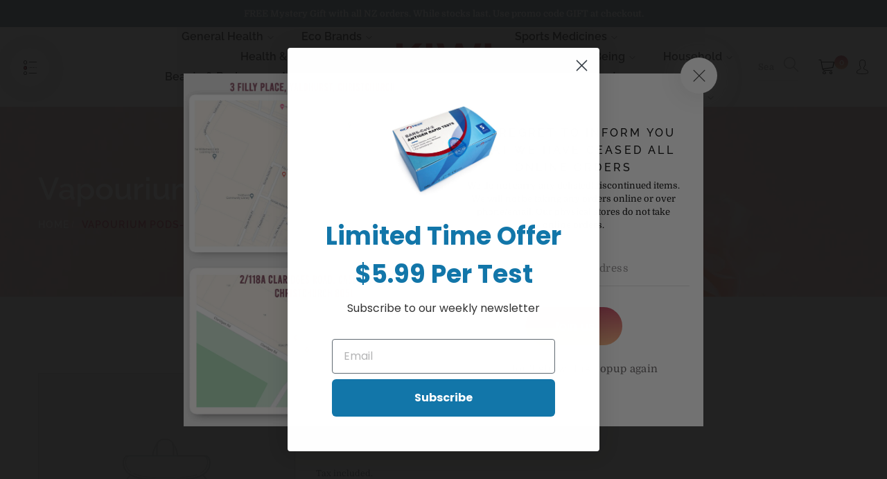

--- FILE ---
content_type: text/html; charset=utf-8
request_url: https://pharmacykiwi.co.nz/products/vapourium-pods-blackcurrant-5
body_size: 32587
content:
<!doctype html>
<html class="no-js" lang="en">
<head>
  <meta charset="utf-8">
  <meta http-equiv="X-UA-Compatible" content="IE=edge,chrome=1">
  <meta name="viewport" content="width=device-width,initial-scale=1">
  <link rel="canonical" href="https://pharmacykiwi.co.nz/products/vapourium-pods-blackcurrant-5"><link rel="shortcut icon" href="//pharmacykiwi.co.nz/cdn/shop/files/orig_32x32.png?v=1620897010" type="image/png"><title>Vapourium Pods- Blackcurrant 5%&ndash; Kiwi Pharmacy</title><!-- /snippets/social-meta-tags.liquid -->




<meta property="og:site_name" content="Kiwi Pharmacy">
<meta property="og:url" content="https://pharmacykiwi.co.nz/products/vapourium-pods-blackcurrant-5">
<meta property="og:title" content="Vapourium Pods- Blackcurrant 5%">
<meta property="og:type" content="product">
<meta property="og:description" content="100% Locally Owned.  We aspire to be the BEST online pharmacy store providing quality healthcare products at affordable prices.  We Listen & We Care.  Our ultimate goal is to create healthier communities.    Paying less is a beautiful thing !  We will price match any better offers you find elsewhere.">

  <meta property="og:price:amount" content="21.99">
  <meta property="og:price:currency" content="NZD">

<meta property="og:image" content="http://pharmacykiwi.co.nz/cdn/shop/files/orig_1200x1200.png?v=1620897010">
<meta property="og:image:secure_url" content="https://pharmacykiwi.co.nz/cdn/shop/files/orig_1200x1200.png?v=1620897010">


  <meta name="twitter:site" content="@kiwipharmacy">

<meta name="twitter:card" content="summary_large_image">
<meta name="twitter:title" content="Vapourium Pods- Blackcurrant 5%">
<meta name="twitter:description" content="100% Locally Owned.  We aspire to be the BEST online pharmacy store providing quality healthcare products at affordable prices.  We Listen & We Care.  Our ultimate goal is to create healthier communities.    Paying less is a beautiful thing !  We will price match any better offers you find elsewhere.">


  <link href="//pharmacykiwi.co.nz/cdn/shop/t/8/assets/theme.scss.css?v=119900540533553091491759331899" rel="stylesheet" type="text/css" media="all" />
  <link href="//pharmacykiwi.co.nz/cdn/shop/t/8/assets/theme-icons.css?v=102590829151581507901620253473" rel="stylesheet" type="text/css" media="all" />
  <link href="//pharmacykiwi.co.nz/cdn/shop/t/8/assets/bootstrap-grid.min.css?v=165964299986379094091620253448" rel="stylesheet" type="text/css" media="all" />
  <link href="//pharmacykiwi.co.nz/cdn/shop/t/8/assets/magnific-popup.css?v=134222892709894164821620253466" rel="stylesheet" type="text/css" media="all" />
  <link href="//pharmacykiwi.co.nz/cdn/shop/t/8/assets/owl.carousel.min.css?v=94263599992150780521620253467" rel="stylesheet" type="text/css" media="all" />
  <link href="//pharmacykiwi.co.nz/cdn/shop/t/8/assets/arangi-font.css?v=61164839957497622931620253442" rel="stylesheet" type="text/css" media="all" />
  <link href="//pharmacykiwi.co.nz/cdn/shop/t/8/assets/arangi-font-new.css?v=108709939497936116231620253441" rel="stylesheet" type="text/css" media="all" />
  <link href="//pharmacykiwi.co.nz/cdn/shop/t/8/assets/all.css?v=60653386661070122591620253440" rel="stylesheet" type="text/css" media="all" />
  <link href="//pharmacykiwi.co.nz/cdn/shop/t/8/assets/slick.min.css?v=141707341635432846071620253471" rel="stylesheet" type="text/css" media="all" />
  <link href="//pharmacykiwi.co.nz/cdn/shop/t/8/assets/animate.min.css?v=161624079635412194351620253441" rel="stylesheet" type="text/css" media="all" />
  <link href="//pharmacykiwi.co.nz/cdn/shop/t/8/assets/gps-styleguide.scss.css?v=166303308716994768291759331899" rel="stylesheet" type="text/css" media="all" />
  <link href="//pharmacykiwi.co.nz/cdn/shop/t/8/assets/gps-header-footer.scss.css?v=180815345332358651181759331898" rel="stylesheet" type="text/css" media="all" />
  <link href="//pharmacykiwi.co.nz/cdn/shop/t/8/assets/gps-others.scss.css?v=106085322042185089431620253511" rel="stylesheet" type="text/css" media="all" />
  <link href="//pharmacykiwi.co.nz/cdn/shop/t/8/assets/gps-homepage.scss.css?v=122759120913173456601620253511" rel="stylesheet" type="text/css" media="all" />
  <link href="//pharmacykiwi.co.nz/cdn/shop/t/8/assets/gps-collection.scss.css?v=65725253843452337251620253511" rel="stylesheet" type="text/css" media="all" />
  <link href="//pharmacykiwi.co.nz/cdn/shop/t/8/assets/gps-product.scss.css?v=40974118447222659961620253511" rel="stylesheet" type="text/css" media="all" />
  <link href="https://fonts.googleapis.com/css?family=Sail&display=swap" rel="stylesheet">
  <link href="https://fonts.googleapis.com/css?family=Raleway:100,300&display=swap" rel="stylesheet">
  <link href="https://fonts.googleapis.com/css?family=Great+Vibes&display=swap" rel="stylesheet">
  
  <script>
    var theme = {
      strings: {
        addToCart: "Add to cart",
        soldOut: "Sold out",
        unavailable: "Unavailable",
        regularPrice: "Regular price",
        sale: "Sale",
        showMore: "Show More",
        showLess: "Show Less",
        addressError: "Error looking up that address",
        addressNoResults: "No results for that address",
        addressQueryLimit: "You have exceeded the Google API usage limit. Consider upgrading to a \u003ca href=\"https:\/\/developers.google.com\/maps\/premium\/usage-limits\"\u003ePremium Plan\u003c\/a\u003e.",
        authError: "There was a problem authenticating your Google Maps account.",
        newWindow: "Opens in a new window.",
        external: "Opens external website.",
        newWindowExternal: "Opens external website in a new window."
      },
      moneyFormat: "${{amount}}"
    }

    document.documentElement.className = document.documentElement.className.replace('no-js', 'js');
  </script><script src="//pharmacykiwi.co.nz/cdn/shop/t/8/assets/lazysizes.js?v=113002500607259132011620253465" async="async"></script>
  <script src="//pharmacykiwi.co.nz/cdn/shop/t/8/assets/vendor.js?v=17187895924092149771620253478" ></script>
  <script src="//pharmacykiwi.co.nz/cdn/shopifycloud/storefront/assets/themes_support/api.jquery-7ab1a3a4.js" type="text/javascript"></script>
  <script src="//pharmacykiwi.co.nz/cdn/shop/t/8/assets/theme.js?v=107036468267918202361620253474" defer="defer"></script>
  <script src="//pharmacykiwi.co.nz/cdn/shop/t/8/assets/jquery.magnific-popup.min.js?v=36094560348524307761620253463" defer="defer"></script>
  <script src="//pharmacykiwi.co.nz/cdn/shop/t/8/assets/owl.carousel.min.js?v=28449041236628714081620253468" defer="defer"></script>
  <script src="//pharmacykiwi.co.nz/cdn/shop/t/8/assets/masonry.pkgd.min.js?v=58400218139039692721620253466" defer="defer"></script>
  <script src="//pharmacykiwi.co.nz/cdn/shop/t/8/assets/jquery.countdown.min.js?v=68215229964331901031620253462" defer="defer"></script>
  <script src="//pharmacykiwi.co.nz/cdn/shop/t/8/assets/slick.min.js?v=119177116428520753221620253472" defer="defer"></script>
  <script src="//pharmacykiwi.co.nz/cdn/shop/t/8/assets/js.cookie.js?v=73285401879986974501620253464" defer="defer"></script>
  <script src="//pharmacykiwi.co.nz/cdn/shop/t/8/assets/gps-custom.js?v=138975526487443255791620253512" defer="defer"></script>
  <script type="text/javascript" src="https://cdnjs.cloudflare.com/ajax/libs/jQuery-slimScroll/1.3.8/jquery.slimscroll.min.js" defer="defer"></script>

  <script>window.performance && window.performance.mark && window.performance.mark('shopify.content_for_header.start');</script><meta id="shopify-digital-wallet" name="shopify-digital-wallet" content="/45256966306/digital_wallets/dialog">
<meta name="shopify-checkout-api-token" content="13f7470a9b25c210ec03e6bdad0f9d1c">
<meta id="in-context-paypal-metadata" data-shop-id="45256966306" data-venmo-supported="false" data-environment="production" data-locale="en_US" data-paypal-v4="true" data-currency="NZD">
<link rel="alternate" type="application/json+oembed" href="https://pharmacykiwi.co.nz/products/vapourium-pods-blackcurrant-5.oembed">
<script async="async" src="/checkouts/internal/preloads.js?locale=en-NZ"></script>
<script id="shopify-features" type="application/json">{"accessToken":"13f7470a9b25c210ec03e6bdad0f9d1c","betas":["rich-media-storefront-analytics"],"domain":"pharmacykiwi.co.nz","predictiveSearch":true,"shopId":45256966306,"locale":"en"}</script>
<script>var Shopify = Shopify || {};
Shopify.shop = "kiwi-pharmacy.myshopify.com";
Shopify.locale = "en";
Shopify.currency = {"active":"NZD","rate":"1.0"};
Shopify.country = "NZ";
Shopify.theme = {"name":"Kiwi Pharmacy sourcecode","id":122598457506,"schema_name":"Base","schema_version":"1.0.0","theme_store_id":null,"role":"main"};
Shopify.theme.handle = "null";
Shopify.theme.style = {"id":null,"handle":null};
Shopify.cdnHost = "pharmacykiwi.co.nz/cdn";
Shopify.routes = Shopify.routes || {};
Shopify.routes.root = "/";</script>
<script type="module">!function(o){(o.Shopify=o.Shopify||{}).modules=!0}(window);</script>
<script>!function(o){function n(){var o=[];function n(){o.push(Array.prototype.slice.apply(arguments))}return n.q=o,n}var t=o.Shopify=o.Shopify||{};t.loadFeatures=n(),t.autoloadFeatures=n()}(window);</script>
<script id="shop-js-analytics" type="application/json">{"pageType":"product"}</script>
<script defer="defer" async type="module" src="//pharmacykiwi.co.nz/cdn/shopifycloud/shop-js/modules/v2/client.init-shop-cart-sync_DtuiiIyl.en.esm.js"></script>
<script defer="defer" async type="module" src="//pharmacykiwi.co.nz/cdn/shopifycloud/shop-js/modules/v2/chunk.common_CUHEfi5Q.esm.js"></script>
<script type="module">
  await import("//pharmacykiwi.co.nz/cdn/shopifycloud/shop-js/modules/v2/client.init-shop-cart-sync_DtuiiIyl.en.esm.js");
await import("//pharmacykiwi.co.nz/cdn/shopifycloud/shop-js/modules/v2/chunk.common_CUHEfi5Q.esm.js");

  window.Shopify.SignInWithShop?.initShopCartSync?.({"fedCMEnabled":true,"windoidEnabled":true});

</script>
<script>(function() {
  var isLoaded = false;
  function asyncLoad() {
    if (isLoaded) return;
    isLoaded = true;
    var urls = ["https:\/\/static.klaviyo.com\/onsite\/js\/klaviyo.js?company_id=VAQ4Jr\u0026shop=kiwi-pharmacy.myshopify.com","https:\/\/static.klaviyo.com\/onsite\/js\/klaviyo.js?company_id=VAQ4Jr\u0026shop=kiwi-pharmacy.myshopify.com"];
    for (var i = 0; i < urls.length; i++) {
      var s = document.createElement('script');
      s.type = 'text/javascript';
      s.async = true;
      s.src = urls[i];
      var x = document.getElementsByTagName('script')[0];
      x.parentNode.insertBefore(s, x);
    }
  };
  if(window.attachEvent) {
    window.attachEvent('onload', asyncLoad);
  } else {
    window.addEventListener('load', asyncLoad, false);
  }
})();</script>
<script id="__st">var __st={"a":45256966306,"offset":46800,"reqid":"8da24721-d952-48a8-87ea-05975bf3a04a-1766315044","pageurl":"pharmacykiwi.co.nz\/products\/vapourium-pods-blackcurrant-5","u":"fdc7eb4a6e93","p":"product","rtyp":"product","rid":5668744200354};</script>
<script>window.ShopifyPaypalV4VisibilityTracking = true;</script>
<script id="captcha-bootstrap">!function(){'use strict';const t='contact',e='account',n='new_comment',o=[[t,t],['blogs',n],['comments',n],[t,'customer']],c=[[e,'customer_login'],[e,'guest_login'],[e,'recover_customer_password'],[e,'create_customer']],r=t=>t.map((([t,e])=>`form[action*='/${t}']:not([data-nocaptcha='true']) input[name='form_type'][value='${e}']`)).join(','),a=t=>()=>t?[...document.querySelectorAll(t)].map((t=>t.form)):[];function s(){const t=[...o],e=r(t);return a(e)}const i='password',u='form_key',d=['recaptcha-v3-token','g-recaptcha-response','h-captcha-response',i],f=()=>{try{return window.sessionStorage}catch{return}},m='__shopify_v',_=t=>t.elements[u];function p(t,e,n=!1){try{const o=window.sessionStorage,c=JSON.parse(o.getItem(e)),{data:r}=function(t){const{data:e,action:n}=t;return t[m]||n?{data:e,action:n}:{data:t,action:n}}(c);for(const[e,n]of Object.entries(r))t.elements[e]&&(t.elements[e].value=n);n&&o.removeItem(e)}catch(o){console.error('form repopulation failed',{error:o})}}const l='form_type',E='cptcha';function T(t){t.dataset[E]=!0}const w=window,h=w.document,L='Shopify',v='ce_forms',y='captcha';let A=!1;((t,e)=>{const n=(g='f06e6c50-85a8-45c8-87d0-21a2b65856fe',I='https://cdn.shopify.com/shopifycloud/storefront-forms-hcaptcha/ce_storefront_forms_captcha_hcaptcha.v1.5.2.iife.js',D={infoText:'Protected by hCaptcha',privacyText:'Privacy',termsText:'Terms'},(t,e,n)=>{const o=w[L][v],c=o.bindForm;if(c)return c(t,g,e,D).then(n);var r;o.q.push([[t,g,e,D],n]),r=I,A||(h.body.append(Object.assign(h.createElement('script'),{id:'captcha-provider',async:!0,src:r})),A=!0)});var g,I,D;w[L]=w[L]||{},w[L][v]=w[L][v]||{},w[L][v].q=[],w[L][y]=w[L][y]||{},w[L][y].protect=function(t,e){n(t,void 0,e),T(t)},Object.freeze(w[L][y]),function(t,e,n,w,h,L){const[v,y,A,g]=function(t,e,n){const i=e?o:[],u=t?c:[],d=[...i,...u],f=r(d),m=r(i),_=r(d.filter((([t,e])=>n.includes(e))));return[a(f),a(m),a(_),s()]}(w,h,L),I=t=>{const e=t.target;return e instanceof HTMLFormElement?e:e&&e.form},D=t=>v().includes(t);t.addEventListener('submit',(t=>{const e=I(t);if(!e)return;const n=D(e)&&!e.dataset.hcaptchaBound&&!e.dataset.recaptchaBound,o=_(e),c=g().includes(e)&&(!o||!o.value);(n||c)&&t.preventDefault(),c&&!n&&(function(t){try{if(!f())return;!function(t){const e=f();if(!e)return;const n=_(t);if(!n)return;const o=n.value;o&&e.removeItem(o)}(t);const e=Array.from(Array(32),(()=>Math.random().toString(36)[2])).join('');!function(t,e){_(t)||t.append(Object.assign(document.createElement('input'),{type:'hidden',name:u})),t.elements[u].value=e}(t,e),function(t,e){const n=f();if(!n)return;const o=[...t.querySelectorAll(`input[type='${i}']`)].map((({name:t})=>t)),c=[...d,...o],r={};for(const[a,s]of new FormData(t).entries())c.includes(a)||(r[a]=s);n.setItem(e,JSON.stringify({[m]:1,action:t.action,data:r}))}(t,e)}catch(e){console.error('failed to persist form',e)}}(e),e.submit())}));const S=(t,e)=>{t&&!t.dataset[E]&&(n(t,e.some((e=>e===t))),T(t))};for(const o of['focusin','change'])t.addEventListener(o,(t=>{const e=I(t);D(e)&&S(e,y())}));const B=e.get('form_key'),M=e.get(l),P=B&&M;t.addEventListener('DOMContentLoaded',(()=>{const t=y();if(P)for(const e of t)e.elements[l].value===M&&p(e,B);[...new Set([...A(),...v().filter((t=>'true'===t.dataset.shopifyCaptcha))])].forEach((e=>S(e,t)))}))}(h,new URLSearchParams(w.location.search),n,t,e,['guest_login'])})(!0,!0)}();</script>
<script integrity="sha256-4kQ18oKyAcykRKYeNunJcIwy7WH5gtpwJnB7kiuLZ1E=" data-source-attribution="shopify.loadfeatures" defer="defer" src="//pharmacykiwi.co.nz/cdn/shopifycloud/storefront/assets/storefront/load_feature-a0a9edcb.js" crossorigin="anonymous"></script>
<script data-source-attribution="shopify.dynamic_checkout.dynamic.init">var Shopify=Shopify||{};Shopify.PaymentButton=Shopify.PaymentButton||{isStorefrontPortableWallets:!0,init:function(){window.Shopify.PaymentButton.init=function(){};var t=document.createElement("script");t.src="https://pharmacykiwi.co.nz/cdn/shopifycloud/portable-wallets/latest/portable-wallets.en.js",t.type="module",document.head.appendChild(t)}};
</script>
<script data-source-attribution="shopify.dynamic_checkout.buyer_consent">
  function portableWalletsHideBuyerConsent(e){var t=document.getElementById("shopify-buyer-consent"),n=document.getElementById("shopify-subscription-policy-button");t&&n&&(t.classList.add("hidden"),t.setAttribute("aria-hidden","true"),n.removeEventListener("click",e))}function portableWalletsShowBuyerConsent(e){var t=document.getElementById("shopify-buyer-consent"),n=document.getElementById("shopify-subscription-policy-button");t&&n&&(t.classList.remove("hidden"),t.removeAttribute("aria-hidden"),n.addEventListener("click",e))}window.Shopify?.PaymentButton&&(window.Shopify.PaymentButton.hideBuyerConsent=portableWalletsHideBuyerConsent,window.Shopify.PaymentButton.showBuyerConsent=portableWalletsShowBuyerConsent);
</script>
<script>
  function portableWalletsCleanup(e){e&&e.src&&console.error("Failed to load portable wallets script "+e.src);var t=document.querySelectorAll("shopify-accelerated-checkout .shopify-payment-button__skeleton, shopify-accelerated-checkout-cart .wallet-cart-button__skeleton"),e=document.getElementById("shopify-buyer-consent");for(let e=0;e<t.length;e++)t[e].remove();e&&e.remove()}function portableWalletsNotLoadedAsModule(e){e instanceof ErrorEvent&&"string"==typeof e.message&&e.message.includes("import.meta")&&"string"==typeof e.filename&&e.filename.includes("portable-wallets")&&(window.removeEventListener("error",portableWalletsNotLoadedAsModule),window.Shopify.PaymentButton.failedToLoad=e,"loading"===document.readyState?document.addEventListener("DOMContentLoaded",window.Shopify.PaymentButton.init):window.Shopify.PaymentButton.init())}window.addEventListener("error",portableWalletsNotLoadedAsModule);
</script>

<script type="module" src="https://pharmacykiwi.co.nz/cdn/shopifycloud/portable-wallets/latest/portable-wallets.en.js" onError="portableWalletsCleanup(this)" crossorigin="anonymous"></script>
<script nomodule>
  document.addEventListener("DOMContentLoaded", portableWalletsCleanup);
</script>

<link id="shopify-accelerated-checkout-styles" rel="stylesheet" media="screen" href="https://pharmacykiwi.co.nz/cdn/shopifycloud/portable-wallets/latest/accelerated-checkout-backwards-compat.css" crossorigin="anonymous">
<style id="shopify-accelerated-checkout-cart">
        #shopify-buyer-consent {
  margin-top: 1em;
  display: inline-block;
  width: 100%;
}

#shopify-buyer-consent.hidden {
  display: none;
}

#shopify-subscription-policy-button {
  background: none;
  border: none;
  padding: 0;
  text-decoration: underline;
  font-size: inherit;
  cursor: pointer;
}

#shopify-subscription-policy-button::before {
  box-shadow: none;
}

      </style>

<script>window.performance && window.performance.mark && window.performance.mark('shopify.content_for_header.end');</script>
<link href="https://monorail-edge.shopifysvc.com" rel="dns-prefetch">
<script>(function(){if ("sendBeacon" in navigator && "performance" in window) {try {var session_token_from_headers = performance.getEntriesByType('navigation')[0].serverTiming.find(x => x.name == '_s').description;} catch {var session_token_from_headers = undefined;}var session_cookie_matches = document.cookie.match(/_shopify_s=([^;]*)/);var session_token_from_cookie = session_cookie_matches && session_cookie_matches.length === 2 ? session_cookie_matches[1] : "";var session_token = session_token_from_headers || session_token_from_cookie || "";function handle_abandonment_event(e) {var entries = performance.getEntries().filter(function(entry) {return /monorail-edge.shopifysvc.com/.test(entry.name);});if (!window.abandonment_tracked && entries.length === 0) {window.abandonment_tracked = true;var currentMs = Date.now();var navigation_start = performance.timing.navigationStart;var payload = {shop_id: 45256966306,url: window.location.href,navigation_start,duration: currentMs - navigation_start,session_token,page_type: "product"};window.navigator.sendBeacon("https://monorail-edge.shopifysvc.com/v1/produce", JSON.stringify({schema_id: "online_store_buyer_site_abandonment/1.1",payload: payload,metadata: {event_created_at_ms: currentMs,event_sent_at_ms: currentMs}}));}}window.addEventListener('pagehide', handle_abandonment_event);}}());</script>
<script id="web-pixels-manager-setup">(function e(e,d,r,n,o){if(void 0===o&&(o={}),!Boolean(null===(a=null===(i=window.Shopify)||void 0===i?void 0:i.analytics)||void 0===a?void 0:a.replayQueue)){var i,a;window.Shopify=window.Shopify||{};var t=window.Shopify;t.analytics=t.analytics||{};var s=t.analytics;s.replayQueue=[],s.publish=function(e,d,r){return s.replayQueue.push([e,d,r]),!0};try{self.performance.mark("wpm:start")}catch(e){}var l=function(){var e={modern:/Edge?\/(1{2}[4-9]|1[2-9]\d|[2-9]\d{2}|\d{4,})\.\d+(\.\d+|)|Firefox\/(1{2}[4-9]|1[2-9]\d|[2-9]\d{2}|\d{4,})\.\d+(\.\d+|)|Chrom(ium|e)\/(9{2}|\d{3,})\.\d+(\.\d+|)|(Maci|X1{2}).+ Version\/(15\.\d+|(1[6-9]|[2-9]\d|\d{3,})\.\d+)([,.]\d+|)( \(\w+\)|)( Mobile\/\w+|) Safari\/|Chrome.+OPR\/(9{2}|\d{3,})\.\d+\.\d+|(CPU[ +]OS|iPhone[ +]OS|CPU[ +]iPhone|CPU IPhone OS|CPU iPad OS)[ +]+(15[._]\d+|(1[6-9]|[2-9]\d|\d{3,})[._]\d+)([._]\d+|)|Android:?[ /-](13[3-9]|1[4-9]\d|[2-9]\d{2}|\d{4,})(\.\d+|)(\.\d+|)|Android.+Firefox\/(13[5-9]|1[4-9]\d|[2-9]\d{2}|\d{4,})\.\d+(\.\d+|)|Android.+Chrom(ium|e)\/(13[3-9]|1[4-9]\d|[2-9]\d{2}|\d{4,})\.\d+(\.\d+|)|SamsungBrowser\/([2-9]\d|\d{3,})\.\d+/,legacy:/Edge?\/(1[6-9]|[2-9]\d|\d{3,})\.\d+(\.\d+|)|Firefox\/(5[4-9]|[6-9]\d|\d{3,})\.\d+(\.\d+|)|Chrom(ium|e)\/(5[1-9]|[6-9]\d|\d{3,})\.\d+(\.\d+|)([\d.]+$|.*Safari\/(?![\d.]+ Edge\/[\d.]+$))|(Maci|X1{2}).+ Version\/(10\.\d+|(1[1-9]|[2-9]\d|\d{3,})\.\d+)([,.]\d+|)( \(\w+\)|)( Mobile\/\w+|) Safari\/|Chrome.+OPR\/(3[89]|[4-9]\d|\d{3,})\.\d+\.\d+|(CPU[ +]OS|iPhone[ +]OS|CPU[ +]iPhone|CPU IPhone OS|CPU iPad OS)[ +]+(10[._]\d+|(1[1-9]|[2-9]\d|\d{3,})[._]\d+)([._]\d+|)|Android:?[ /-](13[3-9]|1[4-9]\d|[2-9]\d{2}|\d{4,})(\.\d+|)(\.\d+|)|Mobile Safari.+OPR\/([89]\d|\d{3,})\.\d+\.\d+|Android.+Firefox\/(13[5-9]|1[4-9]\d|[2-9]\d{2}|\d{4,})\.\d+(\.\d+|)|Android.+Chrom(ium|e)\/(13[3-9]|1[4-9]\d|[2-9]\d{2}|\d{4,})\.\d+(\.\d+|)|Android.+(UC? ?Browser|UCWEB|U3)[ /]?(15\.([5-9]|\d{2,})|(1[6-9]|[2-9]\d|\d{3,})\.\d+)\.\d+|SamsungBrowser\/(5\.\d+|([6-9]|\d{2,})\.\d+)|Android.+MQ{2}Browser\/(14(\.(9|\d{2,})|)|(1[5-9]|[2-9]\d|\d{3,})(\.\d+|))(\.\d+|)|K[Aa][Ii]OS\/(3\.\d+|([4-9]|\d{2,})\.\d+)(\.\d+|)/},d=e.modern,r=e.legacy,n=navigator.userAgent;return n.match(d)?"modern":n.match(r)?"legacy":"unknown"}(),u="modern"===l?"modern":"legacy",c=(null!=n?n:{modern:"",legacy:""})[u],f=function(e){return[e.baseUrl,"/wpm","/b",e.hashVersion,"modern"===e.buildTarget?"m":"l",".js"].join("")}({baseUrl:d,hashVersion:r,buildTarget:u}),m=function(e){var d=e.version,r=e.bundleTarget,n=e.surface,o=e.pageUrl,i=e.monorailEndpoint;return{emit:function(e){var a=e.status,t=e.errorMsg,s=(new Date).getTime(),l=JSON.stringify({metadata:{event_sent_at_ms:s},events:[{schema_id:"web_pixels_manager_load/3.1",payload:{version:d,bundle_target:r,page_url:o,status:a,surface:n,error_msg:t},metadata:{event_created_at_ms:s}}]});if(!i)return console&&console.warn&&console.warn("[Web Pixels Manager] No Monorail endpoint provided, skipping logging."),!1;try{return self.navigator.sendBeacon.bind(self.navigator)(i,l)}catch(e){}var u=new XMLHttpRequest;try{return u.open("POST",i,!0),u.setRequestHeader("Content-Type","text/plain"),u.send(l),!0}catch(e){return console&&console.warn&&console.warn("[Web Pixels Manager] Got an unhandled error while logging to Monorail."),!1}}}}({version:r,bundleTarget:l,surface:e.surface,pageUrl:self.location.href,monorailEndpoint:e.monorailEndpoint});try{o.browserTarget=l,function(e){var d=e.src,r=e.async,n=void 0===r||r,o=e.onload,i=e.onerror,a=e.sri,t=e.scriptDataAttributes,s=void 0===t?{}:t,l=document.createElement("script"),u=document.querySelector("head"),c=document.querySelector("body");if(l.async=n,l.src=d,a&&(l.integrity=a,l.crossOrigin="anonymous"),s)for(var f in s)if(Object.prototype.hasOwnProperty.call(s,f))try{l.dataset[f]=s[f]}catch(e){}if(o&&l.addEventListener("load",o),i&&l.addEventListener("error",i),u)u.appendChild(l);else{if(!c)throw new Error("Did not find a head or body element to append the script");c.appendChild(l)}}({src:f,async:!0,onload:function(){if(!function(){var e,d;return Boolean(null===(d=null===(e=window.Shopify)||void 0===e?void 0:e.analytics)||void 0===d?void 0:d.initialized)}()){var d=window.webPixelsManager.init(e)||void 0;if(d){var r=window.Shopify.analytics;r.replayQueue.forEach((function(e){var r=e[0],n=e[1],o=e[2];d.publishCustomEvent(r,n,o)})),r.replayQueue=[],r.publish=d.publishCustomEvent,r.visitor=d.visitor,r.initialized=!0}}},onerror:function(){return m.emit({status:"failed",errorMsg:"".concat(f," has failed to load")})},sri:function(e){var d=/^sha384-[A-Za-z0-9+/=]+$/;return"string"==typeof e&&d.test(e)}(c)?c:"",scriptDataAttributes:o}),m.emit({status:"loading"})}catch(e){m.emit({status:"failed",errorMsg:(null==e?void 0:e.message)||"Unknown error"})}}})({shopId: 45256966306,storefrontBaseUrl: "https://pharmacykiwi.co.nz",extensionsBaseUrl: "https://extensions.shopifycdn.com/cdn/shopifycloud/web-pixels-manager",monorailEndpoint: "https://monorail-edge.shopifysvc.com/unstable/produce_batch",surface: "storefront-renderer",enabledBetaFlags: ["2dca8a86"],webPixelsConfigList: [{"id":"281706658","configuration":"{\"pixel_id\":\"324254212193096\",\"pixel_type\":\"facebook_pixel\",\"metaapp_system_user_token\":\"-\"}","eventPayloadVersion":"v1","runtimeContext":"OPEN","scriptVersion":"ca16bc87fe92b6042fbaa3acc2fbdaa6","type":"APP","apiClientId":2329312,"privacyPurposes":["ANALYTICS","MARKETING","SALE_OF_DATA"],"dataSharingAdjustments":{"protectedCustomerApprovalScopes":["read_customer_address","read_customer_email","read_customer_name","read_customer_personal_data","read_customer_phone"]}},{"id":"121733282","eventPayloadVersion":"v1","runtimeContext":"LAX","scriptVersion":"1","type":"CUSTOM","privacyPurposes":["ANALYTICS"],"name":"Google Analytics tag (migrated)"},{"id":"shopify-app-pixel","configuration":"{}","eventPayloadVersion":"v1","runtimeContext":"STRICT","scriptVersion":"0450","apiClientId":"shopify-pixel","type":"APP","privacyPurposes":["ANALYTICS","MARKETING"]},{"id":"shopify-custom-pixel","eventPayloadVersion":"v1","runtimeContext":"LAX","scriptVersion":"0450","apiClientId":"shopify-pixel","type":"CUSTOM","privacyPurposes":["ANALYTICS","MARKETING"]}],isMerchantRequest: false,initData: {"shop":{"name":"Kiwi Pharmacy","paymentSettings":{"currencyCode":"NZD"},"myshopifyDomain":"kiwi-pharmacy.myshopify.com","countryCode":"NZ","storefrontUrl":"https:\/\/pharmacykiwi.co.nz"},"customer":null,"cart":null,"checkout":null,"productVariants":[{"price":{"amount":21.99,"currencyCode":"NZD"},"product":{"title":"Vapourium Pods- Blackcurrant 5%","vendor":"KP#90651","id":"5668744200354","untranslatedTitle":"Vapourium Pods- Blackcurrant 5%","url":"\/products\/vapourium-pods-blackcurrant-5","type":""},"id":"35972567597218","image":null,"sku":"90651","title":"Default Title","untranslatedTitle":"Default Title"}],"purchasingCompany":null},},"https://pharmacykiwi.co.nz/cdn","1e0b1122w61c904dfpc855754am2b403ea2",{"modern":"","legacy":""},{"shopId":"45256966306","storefrontBaseUrl":"https:\/\/pharmacykiwi.co.nz","extensionBaseUrl":"https:\/\/extensions.shopifycdn.com\/cdn\/shopifycloud\/web-pixels-manager","surface":"storefront-renderer","enabledBetaFlags":"[\"2dca8a86\"]","isMerchantRequest":"false","hashVersion":"1e0b1122w61c904dfpc855754am2b403ea2","publish":"custom","events":"[[\"page_viewed\",{}],[\"product_viewed\",{\"productVariant\":{\"price\":{\"amount\":21.99,\"currencyCode\":\"NZD\"},\"product\":{\"title\":\"Vapourium Pods- Blackcurrant 5%\",\"vendor\":\"KP#90651\",\"id\":\"5668744200354\",\"untranslatedTitle\":\"Vapourium Pods- Blackcurrant 5%\",\"url\":\"\/products\/vapourium-pods-blackcurrant-5\",\"type\":\"\"},\"id\":\"35972567597218\",\"image\":null,\"sku\":\"90651\",\"title\":\"Default Title\",\"untranslatedTitle\":\"Default Title\"}}]]"});</script><script>
  window.ShopifyAnalytics = window.ShopifyAnalytics || {};
  window.ShopifyAnalytics.meta = window.ShopifyAnalytics.meta || {};
  window.ShopifyAnalytics.meta.currency = 'NZD';
  var meta = {"product":{"id":5668744200354,"gid":"gid:\/\/shopify\/Product\/5668744200354","vendor":"KP#90651","type":"","variants":[{"id":35972567597218,"price":2199,"name":"Vapourium Pods- Blackcurrant 5%","public_title":null,"sku":"90651"}],"remote":false},"page":{"pageType":"product","resourceType":"product","resourceId":5668744200354}};
  for (var attr in meta) {
    window.ShopifyAnalytics.meta[attr] = meta[attr];
  }
</script>
<script class="analytics">
  (function () {
    var customDocumentWrite = function(content) {
      var jquery = null;

      if (window.jQuery) {
        jquery = window.jQuery;
      } else if (window.Checkout && window.Checkout.$) {
        jquery = window.Checkout.$;
      }

      if (jquery) {
        jquery('body').append(content);
      }
    };

    var hasLoggedConversion = function(token) {
      if (token) {
        return document.cookie.indexOf('loggedConversion=' + token) !== -1;
      }
      return false;
    }

    var setCookieIfConversion = function(token) {
      if (token) {
        var twoMonthsFromNow = new Date(Date.now());
        twoMonthsFromNow.setMonth(twoMonthsFromNow.getMonth() + 2);

        document.cookie = 'loggedConversion=' + token + '; expires=' + twoMonthsFromNow;
      }
    }

    var trekkie = window.ShopifyAnalytics.lib = window.trekkie = window.trekkie || [];
    if (trekkie.integrations) {
      return;
    }
    trekkie.methods = [
      'identify',
      'page',
      'ready',
      'track',
      'trackForm',
      'trackLink'
    ];
    trekkie.factory = function(method) {
      return function() {
        var args = Array.prototype.slice.call(arguments);
        args.unshift(method);
        trekkie.push(args);
        return trekkie;
      };
    };
    for (var i = 0; i < trekkie.methods.length; i++) {
      var key = trekkie.methods[i];
      trekkie[key] = trekkie.factory(key);
    }
    trekkie.load = function(config) {
      trekkie.config = config || {};
      trekkie.config.initialDocumentCookie = document.cookie;
      var first = document.getElementsByTagName('script')[0];
      var script = document.createElement('script');
      script.type = 'text/javascript';
      script.onerror = function(e) {
        var scriptFallback = document.createElement('script');
        scriptFallback.type = 'text/javascript';
        scriptFallback.onerror = function(error) {
                var Monorail = {
      produce: function produce(monorailDomain, schemaId, payload) {
        var currentMs = new Date().getTime();
        var event = {
          schema_id: schemaId,
          payload: payload,
          metadata: {
            event_created_at_ms: currentMs,
            event_sent_at_ms: currentMs
          }
        };
        return Monorail.sendRequest("https://" + monorailDomain + "/v1/produce", JSON.stringify(event));
      },
      sendRequest: function sendRequest(endpointUrl, payload) {
        // Try the sendBeacon API
        if (window && window.navigator && typeof window.navigator.sendBeacon === 'function' && typeof window.Blob === 'function' && !Monorail.isIos12()) {
          var blobData = new window.Blob([payload], {
            type: 'text/plain'
          });

          if (window.navigator.sendBeacon(endpointUrl, blobData)) {
            return true;
          } // sendBeacon was not successful

        } // XHR beacon

        var xhr = new XMLHttpRequest();

        try {
          xhr.open('POST', endpointUrl);
          xhr.setRequestHeader('Content-Type', 'text/plain');
          xhr.send(payload);
        } catch (e) {
          console.log(e);
        }

        return false;
      },
      isIos12: function isIos12() {
        return window.navigator.userAgent.lastIndexOf('iPhone; CPU iPhone OS 12_') !== -1 || window.navigator.userAgent.lastIndexOf('iPad; CPU OS 12_') !== -1;
      }
    };
    Monorail.produce('monorail-edge.shopifysvc.com',
      'trekkie_storefront_load_errors/1.1',
      {shop_id: 45256966306,
      theme_id: 122598457506,
      app_name: "storefront",
      context_url: window.location.href,
      source_url: "//pharmacykiwi.co.nz/cdn/s/trekkie.storefront.4b0d51228c8d1703f19d66468963c9de55bf59b0.min.js"});

        };
        scriptFallback.async = true;
        scriptFallback.src = '//pharmacykiwi.co.nz/cdn/s/trekkie.storefront.4b0d51228c8d1703f19d66468963c9de55bf59b0.min.js';
        first.parentNode.insertBefore(scriptFallback, first);
      };
      script.async = true;
      script.src = '//pharmacykiwi.co.nz/cdn/s/trekkie.storefront.4b0d51228c8d1703f19d66468963c9de55bf59b0.min.js';
      first.parentNode.insertBefore(script, first);
    };
    trekkie.load(
      {"Trekkie":{"appName":"storefront","development":false,"defaultAttributes":{"shopId":45256966306,"isMerchantRequest":null,"themeId":122598457506,"themeCityHash":"7549135658142721108","contentLanguage":"en","currency":"NZD","eventMetadataId":"0796f0fb-b232-498e-ae44-7c2bd06991ff"},"isServerSideCookieWritingEnabled":true,"monorailRegion":"shop_domain","enabledBetaFlags":["65f19447"]},"Session Attribution":{},"S2S":{"facebookCapiEnabled":true,"source":"trekkie-storefront-renderer","apiClientId":580111}}
    );

    var loaded = false;
    trekkie.ready(function() {
      if (loaded) return;
      loaded = true;

      window.ShopifyAnalytics.lib = window.trekkie;

      var originalDocumentWrite = document.write;
      document.write = customDocumentWrite;
      try { window.ShopifyAnalytics.merchantGoogleAnalytics.call(this); } catch(error) {};
      document.write = originalDocumentWrite;

      window.ShopifyAnalytics.lib.page(null,{"pageType":"product","resourceType":"product","resourceId":5668744200354,"shopifyEmitted":true});

      var match = window.location.pathname.match(/checkouts\/(.+)\/(thank_you|post_purchase)/)
      var token = match? match[1]: undefined;
      if (!hasLoggedConversion(token)) {
        setCookieIfConversion(token);
        window.ShopifyAnalytics.lib.track("Viewed Product",{"currency":"NZD","variantId":35972567597218,"productId":5668744200354,"productGid":"gid:\/\/shopify\/Product\/5668744200354","name":"Vapourium Pods- Blackcurrant 5%","price":"21.99","sku":"90651","brand":"KP#90651","variant":null,"category":"","nonInteraction":true,"remote":false},undefined,undefined,{"shopifyEmitted":true});
      window.ShopifyAnalytics.lib.track("monorail:\/\/trekkie_storefront_viewed_product\/1.1",{"currency":"NZD","variantId":35972567597218,"productId":5668744200354,"productGid":"gid:\/\/shopify\/Product\/5668744200354","name":"Vapourium Pods- Blackcurrant 5%","price":"21.99","sku":"90651","brand":"KP#90651","variant":null,"category":"","nonInteraction":true,"remote":false,"referer":"https:\/\/pharmacykiwi.co.nz\/products\/vapourium-pods-blackcurrant-5"});
      }
    });


        var eventsListenerScript = document.createElement('script');
        eventsListenerScript.async = true;
        eventsListenerScript.src = "//pharmacykiwi.co.nz/cdn/shopifycloud/storefront/assets/shop_events_listener-3da45d37.js";
        document.getElementsByTagName('head')[0].appendChild(eventsListenerScript);

})();</script>
  <script>
  if (!window.ga || (window.ga && typeof window.ga !== 'function')) {
    window.ga = function ga() {
      (window.ga.q = window.ga.q || []).push(arguments);
      if (window.Shopify && window.Shopify.analytics && typeof window.Shopify.analytics.publish === 'function') {
        window.Shopify.analytics.publish("ga_stub_called", {}, {sendTo: "google_osp_migration"});
      }
      console.error("Shopify's Google Analytics stub called with:", Array.from(arguments), "\nSee https://help.shopify.com/manual/promoting-marketing/pixels/pixel-migration#google for more information.");
    };
    if (window.Shopify && window.Shopify.analytics && typeof window.Shopify.analytics.publish === 'function') {
      window.Shopify.analytics.publish("ga_stub_initialized", {}, {sendTo: "google_osp_migration"});
    }
  }
</script>
<script
  defer
  src="https://pharmacykiwi.co.nz/cdn/shopifycloud/perf-kit/shopify-perf-kit-2.1.2.min.js"
  data-application="storefront-renderer"
  data-shop-id="45256966306"
  data-render-region="gcp-us-central1"
  data-page-type="product"
  data-theme-instance-id="122598457506"
  data-theme-name="Base"
  data-theme-version="1.0.0"
  data-monorail-region="shop_domain"
  data-resource-timing-sampling-rate="10"
  data-shs="true"
  data-shs-beacon="true"
  data-shs-export-with-fetch="true"
  data-shs-logs-sample-rate="1"
  data-shs-beacon-endpoint="https://pharmacykiwi.co.nz/api/collect"
></script>
</head>

<body class="template-product general-width-1200px">

  <a class="in-page-link visually-hidden skip-link" href="#MainContent">Skip to content</a>

  <div id="SearchDrawer" class="search-bar drawer drawer--top" role="dialog" aria-modal="true" aria-label="Search">
    <div class="search-bar__table">
      <div class="search-bar__table-cell search-bar__form-wrapper">
        <form class="search search-bar__form" action="/search" method="get" role="search">
          <input class="search__input search-bar__input" type="search" name="q" value="" placeholder="Search" aria-label="Search">
          <button class="search-bar__submit search__submit btn--link" type="submit">
            <svg aria-hidden="true" focusable="false" role="presentation" class="icon icon-search" viewBox="0 0 37 40"><path d="M35.6 36l-9.8-9.8c4.1-5.4 3.6-13.2-1.3-18.1-5.4-5.4-14.2-5.4-19.7 0-5.4 5.4-5.4 14.2 0 19.7 2.6 2.6 6.1 4.1 9.8 4.1 3 0 5.9-1 8.3-2.8l9.8 9.8c.4.4.9.6 1.4.6s1-.2 1.4-.6c.9-.9.9-2.1.1-2.9zm-20.9-8.2c-2.6 0-5.1-1-7-2.9-3.9-3.9-3.9-10.1 0-14C9.6 9 12.2 8 14.7 8s5.1 1 7 2.9c3.9 3.9 3.9 10.1 0 14-1.9 1.9-4.4 2.9-7 2.9z"/></svg>
            <span class="icon__fallback-text">Search</span>
          </button>
        </form>
      </div>
      <div class="search-bar__table-cell text-right">
        <button type="button" class="btn--link search-bar__close js-drawer-close">
          <svg aria-hidden="true" focusable="false" role="presentation" class="icon icon-close" viewBox="0 0 37 40"><path d="M21.3 23l11-11c.8-.8.8-2 0-2.8-.8-.8-2-.8-2.8 0l-11 11-11-11c-.8-.8-2-.8-2.8 0-.8.8-.8 2 0 2.8l11 11-11 11c-.8.8-.8 2 0 2.8.4.4.9.6 1.4.6s1-.2 1.4-.6l11-11 11 11c.4.4.9.6 1.4.6s1-.2 1.4-.6c.8-.8.8-2 0-2.8l-11-11z"/></svg>
          <span class="icon__fallback-text">Close</span>
        </button>
      </div>
    </div>
  </div>

  <div id="shopify-section-header" class="shopify-section">



















<div id="header" data-section-id="header" data-section-type="header-section" class="header6 is_absolute sticky-header sticky-header-mobile">
  
    <div id="pd-sticky"></div>
  
  
    <div id="pd-sticky-mobile"></div>
  
  

  <header class="site-header" role="banner" >
    
      

        
          <div class="announcement-bar">
        

          <p class="announcement-bar__message">FREE Mystery Gift with all NZ orders. While stocks last. Use promo code GIFT at checkout.</p>

        
          </div>
        

      
    

    
      <div class="mobile-navigation">
  <div class="slideout-menu">
  <div class="menu-mobile-content">
    <div class="top-menu-mobile">
      <div class="close-menu-mobile">
        <span class="icon-list btn-action">
  <div class="path1"></div>
  <div class="path2"></div>
  <div class="path3"></div>
  <div class="path4"></div>
  <div class="path5"></div>
  <div class="path6"></div>
  <div class="path7"></div>
  <div class="path8"></div>
  <div class="path9"></div>
  <div class="path10"></div>
  <div class="path11"></div>
  <div class="path12"></div>
  <div class="path13"></div>
  <div class="path14"></div>
  <div class="path15"></div>
</span>
      </div>
      <div class="mobile-logo">
        
  <div class="h2 site-header__logo has-logo">


  
    <a href="/" class="site-header__logo-image desktop-only">
      <img class="lazyload js"
            src="//pharmacykiwi.co.nz/cdn/shop/files/kiwilogo.png?v=1620897116"
            alt="Kiwi Pharmacy"
            
            style="max-width: 146px"
             />
      <noscript>
        <img src="//pharmacykiwi.co.nz/cdn/shop/files/kiwilogo.png?v=1620897116" 
              alt="Kiwi Pharmacy" 
              
              style="max-width: 146px"
               />
      </noscript>
    </a>
  
  
    <a href="/" class="site-header__logo-image mobile-only mobile-logo">
      <img class="lazyload js"
            src="//pharmacykiwi.co.nz/cdn/shop/files/orig.png?v=1620897010"
            alt="Kiwi Pharmacy"
            
            style="max-width: 113px"
             />
      <noscript>
        <img src="//pharmacykiwi.co.nz/cdn/shop/files/orig.png?v=1620897010" 
              alt="Kiwi Pharmacy"
              
              style="max-width: 113px"
               />
      </noscript>
    </a>
  


  </div>

      </div>
      <div class="header-search show-always">
  <div class="block-title">
    <strong>Search</strong>
  </div>
  <div class="block-content">
    <div class="container">
      <div class="row">
        <div class="col-lg-12 col-md-12 col-12">
          <div class="search-box-header">
            <div class="row">
              <div class="col-lg-6 col-md-6 col-10">
                <p>What are you Looking for?</p>
              </div>
              <div class="col-lg-6 col-md-6 col-2 text-right">
                <span class="search-close-btn">
                  <span>Close</span>
                </span>
              </div>
            </div>
          </div>
        </div>
        <div class="col-lg-12 col-md-12 col-12">
          <div class="search-box-form">
            <form action="/search" method="get" class="header-search-form">
              <input type="hidden" name="type" value="product">
              <input class="search-header__input search__input"
                type="search"
                name="q"
                placeholder="Search"
                aria-label="Search">
              <span class="search-submit-btn">
                <span>Search</span>
              </span>
            </form>
          </div>
        </div>
      </div>
    </div>
  </div>
</div>
    </div>
    <div id="mobile_navigation_menu" class="middle-menu-mobile">
      <ul class="site-nav list--inline" id="SiteNav">
  
    
      
      
      
      
        
        
        
        
        
          <li class="advanced-menu level0 dropdown w-6-columns fullwidth hover-default">
            <a href="/collections/health-concerns" class="level0">
              <span>
                
                General Health
                
                  <span class="open-submenu">
                    <i class="ti-angle-down"></i>
                  </span>
                
                
              </span>
            </a>
            
              <span class="toggle-menu">
                <span class="icon-plus"></span>
              </span>
              <div class="dropdown-menu">
                
                    










<div class="mega-menu-content">
  <div class="row">
    
      <div class="top-content static-content col-12">
        <h4 style="margin-top;10pxmargin-bottom:10px;">General Health</h4>
These are commonly used for the purpose of staying healthy or have research showing multiple effects on areas of health that are common sources of concern, usually through influencing numerous body systems.  <hr>
      </div>
    
    
    
      <div class="middle-content col-md-12 col-12">
        <div class="row">
          
          

          
            <div class="col-md-2 col-12">
              
              
              
              <a href="/collections/acne-blemishes" class="">Acne Treatment & Blemishes Removal</a>
              
            </div>
          
            <div class="col-md-2 col-12">
              
              
              
              <a href="/collections/allergies-hayfever" class="">Allergies & Hayfever</a>
              
            </div>
          
            <div class="col-md-2 col-12">
              
              
              
              <a href="/collections/anti-aging-treatments" class="">Anti-Aging</a>
              
            </div>
          
            <div class="col-md-2 col-12">
              
              
              
              <a href="/collections/thrush-fungal-infections" class="">Antifungal & Thrush</a>
              
            </div>
          
            <div class="col-md-2 col-12">
              
              
              
              <a href="/collections/sleep-stress-anxiety" class="">Anxiety & Stress</a>
              
            </div>
          
            <div class="col-md-2 col-12">
              
              
              
              <a href="/collections/baby-colic-reflux" class="">Baby Reflux</a>
              
            </div>
          
            <div class="col-md-2 col-12">
              
              
              
              <a href="/collections/joint-bone-health" class="">Bone & Joint Health</a>
              
            </div>
          
            <div class="col-md-2 col-12">
              
              
              
              <a href="/collections/warts-bunions-corns" class="">Bunions, Corns & Warts</a>
              
            </div>
          
            <div class="col-md-2 col-12">
              
              
              
              <a href="/collections/bites-rashes-burns" class="">Burns, Bites & Rashes</a>
              
            </div>
          
            <div class="col-md-2 col-12">
              
              
              
              <a href="/collections/heart-cardiovascular" class="">Cardiovascular Health (Healthy Heart)</a>
              
            </div>
          
            <div class="col-md-2 col-12">
              
              
              
              <a href="/collections/chest-relief" class="">Chest Decongestion & Relief</a>
              
            </div>
          
            <div class="col-md-2 col-12">
              
              
              
              <a href="/collections/cold-sores" class="">Cold Sores</a>
              
            </div>
          
            <div class="col-md-2 col-12">
              
              
              
              <a href="/collections/cough-cold-flu" class="">Cough, Cold & Flu</a>
              
            </div>
          
            <div class="col-md-2 col-12">
              
              
              
              <a href="/collections/head-lice-dandruff" class="">Dandruff & Head Lice</a>
              
            </div>
          
            <div class="col-md-2 col-12">
              
              
              
              <a href="/collections/diarrhoea-dehydration" class="">Dehydration & Diarrhoea</a>
              
            </div>
          
            <div class="col-md-2 col-12">
              
              
              
              <a href="/collections/odour-sweat-control" class="">Deodorant & Anti-Perspirant</a>
              
            </div>
          
            <div class="col-md-2 col-12">
              
              
              
              <a href="/collections/digestive-care-gut-health" class="">Digestive & Gut Health</a>
              
            </div>
          
            <div class="col-md-2 col-12">
              
              
              
              <a href="/collections/dry-red-irritated-eyes" class="">Dry, Red Eyes</a>
              
            </div>
          
            <div class="col-md-2 col-12">
              
              
              
              <a href="/collections/dry-skin-eczema" class="">Eczema & Dry Skin</a>
              
            </div>
          
            <div class="col-md-2 col-12">
              
              
              
              <a href="/collections/weight-management" class="megamenu-sub-title">Healthy Lifestyle & Weight</a>
              
                <span class="toggle-menu">
                  <span class="icon-plus"></span>
                </span>
                <ul class="sub-sub-menu">
                  
                    <li>
                      <a href="/collections/meal-replacements">Meal Replacements</a>
                    </li>
                  
                    <li>
                      <a href="/collections/weightloss-supplements">Weightloss Supplements</a>
                    </li>
                  
                </ul>
              
            </div>
          
            <div class="col-md-2 col-12">
              
              
              
              <a href="/collections/period-pain-pms" class="">Hormonal Balance & Period Pain</a>
              
            </div>
          
            <div class="col-md-2 col-12">
              
              
              
              <a href="/collections/heartburn-indigestion" class="">Indigestion & Heartburn</a>
              
            </div>
          
            <div class="col-md-2 col-12">
              
              
              
              <a href="/collections/immunity" class="">Immunity & Well-Being</a>
              
            </div>
          
            <div class="col-md-2 col-12">
              
              
              
              <a href="/collections/constipation-bloating" class="">Irritable Bowel Syndrome & Constipation</a>
              
            </div>
          
            <div class="col-md-2 col-12">
              
              
              
              <a href="/collections/hormone-support-menopause" class="">Menopause & Hormone Supplements</a>
              
            </div>
          
            <div class="col-md-2 col-12">
              
              
              
              <a href="/collections/energy-mental-clarity" class="">Mental Health & Energy</a>
              
            </div>
          
            <div class="col-md-2 col-12">
              
              
              
              <a href="/collections/breastfeeding" class="">Mother & Breastfeeding</a>
              
            </div>
          
            <div class="col-md-2 col-12">
              
              
              
              <a href="/collections/muscle-joint-pain" class="">Joint Pain and Muscle Relief</a>
              
            </div>
          
            <div class="col-md-2 col-12">
              
              
              
              <a href="/collections/nappy-rash" class="">Nappy Rash</a>
              
            </div>
          
            <div class="col-md-2 col-12">
              
              
              
              <a href="/collections/travel-sickness-nausea" class="">Nausea & Travel Sickness</a>
              
            </div>
          
            <div class="col-md-2 col-12">
              
              
              
              <a href="/collections/teeth-gum-health" class="">Oral Health</a>
              
            </div>
          
            <div class="col-md-2 col-12">
              
              
              
              <a href="/collections/combination-pain-relief" class="">Pain Relief</a>
              
            </div>
          
            <div class="col-md-2 col-12">
              
              
              
              <a href="/collections/fertility-pregnancy" class="">Pregnancy & Fertility</a>
              
            </div>
          
            <div class="col-md-2 col-12">
              
              
              
              <a href="/collections/stretch-marks-scars" class="">Scars & Stretch Marks</a>
              
            </div>
          
            <div class="col-md-2 col-12">
              
              
              
              <a href="/collections/skin-conditions" class="">Skin Conditions</a>
              
            </div>
          
            <div class="col-md-2 col-12">
              
              
              
              <a href="/collections/skin-hair-nails" class="">Hair, Nails & Skin</a>
              
            </div>
          
            <div class="col-md-2 col-12">
              
              
              
              <a href="/collections/sore-throat" class="">Sore Throat</a>
              
            </div>
          
            <div class="col-md-2 col-12">
              
              
              
              <a href="/collections/sun-protection" class="">Sunblock & Protection</a>
              
            </div>
          
            <div class="col-md-2 col-12">
              
              
              
              <a href="/collections/worms-threadworms" class="">Threadworms & Worm Treatments</a>
              
            </div>
          
            <div class="col-md-2 col-12">
              
              
              
              <a href="/collections/urinary-tract-infections" class="">Urinary Tract Infections</a>
              
            </div>
          
            <div class="col-md-2 col-12">
              
              
              
              <a href="/collections/cuts-wounds" class="">Wound Care</a>
              
            </div>
          
        </div>
      </div>
    
    
    
  </div>
</div>
                  
              </div>
            
          </li>
        
      
    
      
      
      
      
        
        
        
        
        
          <li class="advanced-menu level0 dropdown w-6-columns fullwidth hover-default">
            <a href="/collections/featured-brands" class="level0">
              <span>
                
                Eco Brands
                
                  <span class="open-submenu">
                    <i class="ti-angle-down"></i>
                  </span>
                
                
              </span>
            </a>
            
              <span class="toggle-menu">
                <span class="icon-plus"></span>
              </span>
              <div class="dropdown-menu">
                
                    










<div class="mega-menu-content">
  <div class="row">
    
    
    
      <div class="middle-content col-md-12 col-12">
        <div class="row">
          
          

          
            <div class="col-md-2 col-12">
              
              
              
              <a href="/collections/antipodes" class="">Antipodes</a>
              
            </div>
          
            <div class="col-md-2 col-12">
              
              
              
              <a href="/collections/avene" class="">Avene</a>
              
            </div>
          
            <div class="col-md-2 col-12">
              
              
              
              <a href="/collections/balance" class="">Balance</a>
              
            </div>
          
            <div class="col-md-2 col-12">
              
              
              
              <a href="/collections/batiste-dry-shampoo" class="">Batiste Dry Shampoo</a>
              
            </div>
          
            <div class="col-md-2 col-12">
              
              
              
              <a href="/collections/bio-oil" class="">Bio Oil</a>
              
            </div>
          
            <div class="col-md-2 col-12">
              
              
              
              <a href="/collections/blackmores" class="">Blackmores</a>
              
            </div>
          
            <div class="col-md-2 col-12">
              
              
              
              <a href="/collections/blis" class="">Blis Probiotics</a>
              
            </div>
          
            <div class="col-md-2 col-12">
              
              
              
              <a href="/collections/carusos" class="">Caruso's</a>
              
            </div>
          
            <div class="col-md-2 col-12">
              
              
              
              <a href="/collections/cetaphil" class="">Cetaphil</a>
              
            </div>
          
            <div class="col-md-2 col-12">
              
              
              
              <a href="/collections/clearblue-ovulation-pregnancy-tests" class="">Clearblue Ovulation & Pregnancy Tests</a>
              
            </div>
          
            <div class="col-md-2 col-12">
              
              
              
              <a href="/collections/clinicians" class="">Clinicians</a>
              
            </div>
          
            <div class="col-md-2 col-12">
              
              
              
              <a href="/collections/codral" class="">Codral</a>
              
            </div>
          
            <div class="col-md-2 col-12">
              
              
              
              <a href="/collections/db-designer-brands-cosmetics" class="">DB Designer Brands Cosmetics</a>
              
            </div>
          
            <div class="col-md-2 col-12">
              
              
              
              <a href="/collections/duro-tuss" class="">Duro-Tuss</a>
              
            </div>
          
            <div class="col-md-2 col-12">
              
              
              
              <a href="/collections/elevit" class="">Elevit</a>
              
            </div>
          
            <div class="col-md-2 col-12">
              
              
              
              <a href="/collections/ethical-nutrients" class="">Ethical Nutrients</a>
              
            </div>
          
            <div class="col-md-2 col-12">
              
              
              
              <a href="/collections/ethique-beauty-bars" class="">Ethique Beauty Bars</a>
              
            </div>
          
            <div class="col-md-2 col-12">
              
              
              
              <a href="/collections/go-healthy" class="">Go Healthy</a>
              
            </div>
          
            <div class="col-md-2 col-12">
              
              
              
              <a href="/collections/good-health" class="">Good Health</a>
              
            </div>
          
            <div class="col-md-2 col-12">
              
              
              
              <a href="/collections/inner-health" class="">Inner Health</a>
              
            </div>
          
            <div class="col-md-2 col-12">
              
              
              
              <a href="/collections/lifestream-1" class="">Lifestream</a>
              
            </div>
          
            <div class="col-md-2 col-12">
              
              
              
              <a href="/collections/natures-own" class="">Nature's Own</a>
              
            </div>
          
            <div class="col-md-2 col-12">
              
              
              
              <a href="/collections/natures-way" class="">Nature's Way</a>
              
            </div>
          
            <div class="col-md-2 col-12">
              
              
              
              <a href="/collections/nivea" class="">Nivea</a>
              
            </div>
          
            <div class="col-md-2 col-12">
              
              
              
              <a href="/collections/nude-by-nature" class="">Nude By Nature</a>
              
            </div>
          
            <div class="col-md-2 col-12">
              
              
              
              <a href="/collections/nurofen" class="">Nurofen</a>
              
            </div>
          
            <div class="col-md-2 col-12">
              
              
              
              <a href="/collections/nutralife" class="">Nutralife</a>
              
            </div>
          
            <div class="col-md-2 col-12">
              
              
              
              <a href="/collections/optislim" class="">Optislim</a>
              
            </div>
          
            <div class="col-md-2 col-12">
              
              
              
              <a href="/collections/optifast" class="">Optifast</a>
              
            </div>
          
            <div class="col-md-2 col-12">
              
              
              
              <a href="/collections/panadol" class="">Panadol</a>
              
            </div>
          
            <div class="col-md-2 col-12">
              
              
              
              <a href="/collections/phillips-avent" class="">Phillips Avent</a>
              
            </div>
          
            <div class="col-md-2 col-12">
              
              
              
              <a href="/collections/radiance" class="">Radiance</a>
              
            </div>
          
            <div class="col-md-2 col-12">
              
              
              
              <a href="/collections/revlon" class="">Revlon</a>
              
            </div>
          
            <div class="col-md-2 col-12">
              
              
              
              <a href="/collections/sanderson" class="">Sanderson</a>
              
            </div>
          
            <div class="col-md-2 col-12">
              
              
              
              <a href="/collections/swisse" class="">Swisse</a>
              
            </div>
          
            <div class="col-md-2 col-12">
              
              
              
              <a href="/collections/swisspers" class="">Swisspers</a>
              
            </div>
          
            <div class="col-md-2 col-12">
              
              
              
              <a href="/collections/systane" class="">Systane</a>
              
            </div>
          
            <div class="col-md-2 col-12">
              
              
              
              <a href="/collections/thompsons" class="">Thompson's</a>
              
            </div>
          
            <div class="col-md-2 col-12">
              
              
              
              <a href="/collections/trilogy" class="">Trilogy</a>
              
            </div>
          
            <div class="col-md-2 col-12">
              
              
              
              <a href="/collections/thursday-plantation" class="">Thursday Plantation</a>
              
            </div>
          
            <div class="col-md-2 col-12">
              
              
              
              <a href="/collections/usl" class="">Universal Specialties Limited (USL)</a>
              
            </div>
          
            <div class="col-md-2 col-12">
              
              
              
              <a href="/collections/univent" class="">Univent</a>
              
            </div>
          
            <div class="col-md-2 col-12">
              
              
              
              <a href="/collections/vaseline" class="">Vaseline</a>
              
            </div>
          
            <div class="col-md-2 col-12">
              
              
              
              <a href="/collections/veet" class="">Veet</a>
              
            </div>
          
            <div class="col-md-2 col-12">
              
              
              
              <a href="/collections/vicks" class="">Vicks</a>
              
            </div>
          
            <div class="col-md-2 col-12">
              
              
              
              <a href="/collections/voltaren" class="">Voltaren</a>
              
            </div>
          
            <div class="col-md-2 col-12">
              
              
              
              <a href="/collections/wild-ferns-skincare" class="">Wild Ferns</a>
              
            </div>
          
        </div>
      </div>
    
    
    
  </div>
</div>
                  
              </div>
            
          </li>
        
      
    
      
      
      
      
        
        
        
        
        
          <li class="advanced-menu level0 dropdown w-6-columns fullwidth hover-default">
            <a href="/collections/vitamins-supplements" class="level0">
              <span>
                
                Health & Supplements
                
                  <span class="open-submenu">
                    <i class="ti-angle-down"></i>
                  </span>
                
                
              </span>
            </a>
            
              <span class="toggle-menu">
                <span class="icon-plus"></span>
              </span>
              <div class="dropdown-menu">
                
                    










<div class="mega-menu-content">
  <div class="row">
    
      <div class="top-content static-content col-12">
        <h4 style="margin-top;10pxmargin-bottom:10px;">VITAMINS & NATURAL SUPPLEMENTS</h4>
Dietary supplements are an affordable and effective way to ensure you and your loved ones are getting the daily recommended intake of essential vitamins, minerals and other important nutrients necessary for optimal health. <hr>
      </div>
    
    
    
      <div class="middle-content col-md-12 col-12">
        <div class="row">
          
          

          
            <div class="col-md-2 col-12">
              
              
              
              <a href="/collections/detox-antioxidants-1" class="megamenu-sub-title">Detox & Antioxidants</a>
              
                <span class="toggle-menu">
                  <span class="icon-plus"></span>
                </span>
                <ul class="sub-sub-menu">
                  
                    <li>
                      <a href="/collections/vitamin-e">Vitamin E</a>
                    </li>
                  
                    <li>
                      <a href="/collections/selenium">Selenium</a>
                    </li>
                  
                    <li>
                      <a href="/collections/milk-thistle">Milk Thistle</a>
                    </li>
                  
                    <li>
                      <a href="/collections/liver-cleanse-detox">Liver Cleanse & Detox</a>
                    </li>
                  
                    <li>
                      <a href="/collections/bladder-kidney-support-1">Bladder & Kidney Support</a>
                    </li>
                  
                </ul>
              
            </div>
          
            <div class="col-md-2 col-12">
              
              
              
              <a href="/collections/joint-bone-health" class="megamenu-sub-title">Bone & Joint Health</a>
              
                <span class="toggle-menu">
                  <span class="icon-plus"></span>
                </span>
                <ul class="sub-sub-menu">
                  
                    <li>
                      <a href="/collections/calcium">Calcium</a>
                    </li>
                  
                    <li>
                      <a href="/collections/iron">Iron</a>
                    </li>
                  
                    <li>
                      <a href="/collections/turmeric">Turmeric</a>
                    </li>
                  
                    <li>
                      <a href="/collections/glucosamine-chondroitin">Glucosamine & Chondroitin</a>
                    </li>
                  
                    <li>
                      <a href="/collections/vitamin-d">Vitamin D</a>
                    </li>
                  
                </ul>
              
            </div>
          
            <div class="col-md-2 col-12">
              
              
              
              <a href="/collections/heart-cardiovascular" class="megamenu-sub-title">Cardiovascular Health (Healthy Heart)</a>
              
                <span class="toggle-menu">
                  <span class="icon-plus"></span>
                </span>
                <ul class="sub-sub-menu">
                  
                    <li>
                      <a href="/collections/coq10">CoQ10</a>
                    </li>
                  
                    <li>
                      <a href="/collections/omega-fish-oils">Omega & Fish Oils</a>
                    </li>
                  
                </ul>
              
            </div>
          
            <div class="col-md-2 col-12">
              
              
              
              <a href="/collections/digestive-care" class="megamenu-sub-title">Healthy Digestion</a>
              
                <span class="toggle-menu">
                  <span class="icon-plus"></span>
                </span>
                <ul class="sub-sub-menu">
                  
                    <li>
                      <a href="/collections/pre-probiotics">Pre & Probiotics</a>
                    </li>
                  
                    <li>
                      <a href="/collections/kombucha">Kombucha</a>
                    </li>
                  
                    <li>
                      <a href="/collections/aloe-vera-1">Aloe Vera</a>
                    </li>
                  
                    <li>
                      <a href="/collections/fibre">Fibre</a>
                    </li>
                  
                    <li>
                      <a href="/collections/kiwifruit">Kiwifruit</a>
                    </li>
                  
                    <li>
                      <a href="/collections/constipation-bloating-relief">Constipation & Bloating Relief</a>
                    </li>
                  
                    <li>
                      <a href="/collections/hydration-antidiarrheal">Hydration & Antidiarrheal</a>
                    </li>
                  
                </ul>
              
            </div>
          
            <div class="col-md-2 col-12">
              
              
              
              <a href="/collections/eye-health" class="megamenu-sub-title">Eye Health</a>
              
                <span class="toggle-menu">
                  <span class="icon-plus"></span>
                </span>
                <ul class="sub-sub-menu">
                  
                    <li>
                      <a href="/collections/bilberry">Bilberry</a>
                    </li>
                  
                    <li>
                      <a href="/collections/lutein">Lutein</a>
                    </li>
                  
                    <li>
                      <a href="/collections/screen-time-capsules">Screen Time Capsules</a>
                    </li>
                  
                    <li>
                      <a href="/collections/omega-fish-oils">Omega & Fish Oils</a>
                    </li>
                  
                    <li>
                      <a href="/collections/vitamin-a">Vitamin A</a>
                    </li>
                  
                </ul>
              
            </div>
          
            <div class="col-md-2 col-12">
              
              
              
              <a href="/collections/immunity" class="megamenu-sub-title">Immunity & Well-Being</a>
              
                <span class="toggle-menu">
                  <span class="icon-plus"></span>
                </span>
                <ul class="sub-sub-menu">
                  
                    <li>
                      <a href="/collections/colloidal-silver">Colloidal Silver</a>
                    </li>
                  
                    <li>
                      <a href="/collections/vitamin-c-tablets-powders">Vitamin C Tablets & Powders</a>
                    </li>
                  
                    <li>
                      <a href="/collections/vitamin-d">Vitamin D</a>
                    </li>
                  
                    <li>
                      <a href="/collections/echinacea">Echinacea</a>
                    </li>
                  
                    <li>
                      <a href="/collections/garlic-horseradish">Garlic & Horseradish</a>
                    </li>
                  
                    <li>
                      <a href="/collections/olive-leaf">Olive Leaf</a>
                    </li>
                  
                    <li>
                      <a href="/collections/zinc">Zinc</a>
                    </li>
                  
                </ul>
              
            </div>
          
            <div class="col-md-2 col-12">
              
              
              
              <a href="/collections/energy" class="megamenu-sub-title">Positive Energy</a>
              
                <span class="toggle-menu">
                  <span class="icon-plus"></span>
                </span>
                <ul class="sub-sub-menu">
                  
                    <li>
                      <a href="/collections/vitamin-b">Vitamin B</a>
                    </li>
                  
                    <li>
                      <a href="/collections/effervescent-tablets">Effervescent Tablets</a>
                    </li>
                  
                    <li>
                      <a href="/collections/iron">Iron</a>
                    </li>
                  
                    <li>
                      <a href="/collections/spirulina">Spirulina</a>
                    </li>
                  
                    <li>
                      <a href="/collections/mental-clarity-complex">Mental Clarity Complex</a>
                    </li>
                  
                </ul>
              
            </div>
          
            <div class="col-md-2 col-12">
              
              
              
              <a href="/collections/fertility-pregnancy" class="megamenu-sub-title">Pregnancy & Fertility</a>
              
                <span class="toggle-menu">
                  <span class="icon-plus"></span>
                </span>
                <ul class="sub-sub-menu">
                  
                    <li>
                      <a href="/collections/pregnancy-breastfeeding">Pregnancy & Breastfeeding</a>
                    </li>
                  
                    <li>
                      <a href="/collections/female-fertility">Female Fertility</a>
                    </li>
                  
                    <li>
                      <a href="/collections/male-fertility">Male Fertility</a>
                    </li>
                  
                </ul>
              
            </div>
          
            <div class="col-md-2 col-12">
              
              
              
              <a href="/collections/skin-hair-nails" class="megamenu-sub-title">Skin, Hair, Nails </a>
              
                <span class="toggle-menu">
                  <span class="icon-plus"></span>
                </span>
                <ul class="sub-sub-menu">
                  
                    <li>
                      <a href="/collections/zinc">Zinc</a>
                    </li>
                  
                    <li>
                      <a href="/collections/lysine">Lysine</a>
                    </li>
                  
                    <li>
                      <a href="/collections/collagen">Collagen</a>
                    </li>
                  
                    <li>
                      <a href="/collections/skin-hair-nails-complex">Hair, Nails & Skin Complex</a>
                    </li>
                  
                </ul>
              
            </div>
          
            <div class="col-md-2 col-12">
              
              
              
              <a href="/collections/sleep-stress-anxiety" class="megamenu-sub-title">Anxiety & Stress</a>
              
                <span class="toggle-menu">
                  <span class="icon-plus"></span>
                </span>
                <ul class="sub-sub-menu">
                  
                    <li>
                      <a href="/collections/5-htp">5-HTP</a>
                    </li>
                  
                    <li>
                      <a href="/collections/magnesium">Magnesium Supplements</a>
                    </li>
                  
                    <li>
                      <a href="/collections/st-johns-wort">St John's Wort</a>
                    </li>
                  
                    <li>
                      <a href="/collections/natural-sprays-sleep-drops">Good Sleep</a>
                    </li>
                  
                </ul>
              
            </div>
          
            <div class="col-md-2 col-12">
              
              
              
              <a href="/collections/travel-sickness-nausea" class="megamenu-sub-title">Nausea & Travel Sickness</a>
              
                <span class="toggle-menu">
                  <span class="icon-plus"></span>
                </span>
                <ul class="sub-sub-menu">
                  
                    <li>
                      <a href="/collections/jet-lag-treatments">Jet Lag Treatments</a>
                    </li>
                  
                    <li>
                      <a href="/collections/nausea-relief">Nausea Treatments</a>
                    </li>
                  
                </ul>
              
            </div>
          
            <div class="col-md-2 col-12">
              
              
              
              <a href="/collections/multivitamins" class="megamenu-sub-title">Multivitamins</a>
              
                <span class="toggle-menu">
                  <span class="icon-plus"></span>
                </span>
                <ul class="sub-sub-menu">
                  
                    <li>
                      <a href="/collections/teen-multivitamins">Teen Multivitamins</a>
                    </li>
                  
                    <li>
                      <a href="/collections/senior-multivitamins">Senior Multivitamins</a>
                    </li>
                  
                    <li>
                      <a href="/collections/womens-multivitamins">Women's Multivitamins</a>
                    </li>
                  
                    <li>
                      <a href="/collections/natural-tonics-remedies">Natural Tonics & Remedies</a>
                    </li>
                  
                </ul>
              
            </div>
          
            <div class="col-md-2 col-12">
              
              
              
              <a href="/collections/childrens-health" class="megamenu-sub-title">Children's Well-Being</a>
              
                <span class="toggle-menu">
                  <span class="icon-plus"></span>
                </span>
                <ul class="sub-sub-menu">
                  
                    <li>
                      <a href="/collections/childrens-multivitamins">Children's Multivitamins</a>
                    </li>
                  
                    <li>
                      <a href="/collections/childrens-calcium">Children's Calcium</a>
                    </li>
                  
                    <li>
                      <a href="/collections/immunity-anti-viral">Immunity & Anti-Viral</a>
                    </li>
                  
                    <li>
                      <a href="/collections/brain-eye-support">Brain & Eye Support</a>
                    </li>
                  
                </ul>
              
            </div>
          
            <div class="col-md-2 col-12">
              
              
              
              <a href="/collections/mens-health" class="megamenu-sub-title">Men's Health</a>
              
                <span class="toggle-menu">
                  <span class="icon-plus"></span>
                </span>
                <ul class="sub-sub-menu">
                  
                    <li>
                      <a href="/collections/mens-multivitamins">Men's Multivitamins</a>
                    </li>
                  
                    <li>
                      <a href="/collections/prostate-support">Prostate Support</a>
                    </li>
                  
                    <li>
                      <a href="/collections/libido-support">Libido Support</a>
                    </li>
                  
                </ul>
              
            </div>
          
            <div class="col-md-2 col-12">
              
              
              
              <a href="/collections/womens-health" class="megamenu-sub-title">Women's Health</a>
              
                <span class="toggle-menu">
                  <span class="icon-plus"></span>
                </span>
                <ul class="sub-sub-menu">
                  
                    <li>
                      <a href="/collections/womens-multivitamins">Women's Multivitamins</a>
                    </li>
                  
                    <li>
                      <a href="/collections/hormone-support">Hormone Support</a>
                    </li>
                  
                    <li>
                      <a href="/collections/menopause">Menopause</a>
                    </li>
                  
                    <li>
                      <a href="/collections/evening-primrose-oil">Evening Primrose Oil</a>
                    </li>
                  
                    <li>
                      <a href="/collections/cranberry-bladder-support">Cranberry & Bladder Support</a>
                    </li>
                  
                    <li>
                      <a href="/collections/womens-pre-probiotics">Women's Pre & Probiotics</a>
                    </li>
                  
                </ul>
              
            </div>
          
            <div class="col-md-2 col-12">
              
              
              
              <a href="/collections/natural-tonics-remedies" class="megamenu-sub-title">Natural Tonics & Remedies</a>
              
                <span class="toggle-menu">
                  <span class="icon-plus"></span>
                </span>
                <ul class="sub-sub-menu">
                  
                    <li>
                      <a href="/collections/natural-syrups-elixirs">Natural Syrups & Elixirs</a>
                    </li>
                  
                    <li>
                      <a href="/collections/essential-oils">Essential Oils</a>
                    </li>
                  
                    <li>
                      <a href="/collections/salts">Salts</a>
                    </li>
                  
                    <li>
                      <a href="/collections/creams-ointments">Creams & Ointments</a>
                    </li>
                  
                    <li>
                      <a href="/collections/lavender">Lavender</a>
                    </li>
                  
                    <li>
                      <a href="/collections/manuka-honey">Manuka Honey</a>
                    </li>
                  
                    <li>
                      <a href="/collections/herbal-teas">Herbal Teas</a>
                    </li>
                  
                </ul>
              
            </div>
          
            <div class="col-md-2 col-12">
              
              
              
              <a href="/collections/sexual-health-fertility" class="megamenu-sub-title">Sexual Health</a>
              
                <span class="toggle-menu">
                  <span class="icon-plus"></span>
                </span>
                <ul class="sub-sub-menu">
                  
                    <li>
                      <a href="/collections/condoms-lubricants">Contraception & Lubricants</a>
                    </li>
                  
                    <li>
                      <a href="/collections/fertility-ovulation">Fertility & Ovulation</a>
                    </li>
                  
                    <li>
                      <a href="/collections/pregnancy-tests">Pregnancy Tests</a>
                    </li>
                  
                </ul>
              
            </div>
          
        </div>
      </div>
    
    
    
      <div class="bottom-content static-content col-12">
        <div class="row">
<div class="col-lg-6 col-12">
<a href="#"><img src="https://cdn.shopify.com/s/files/1/0035/2174/0846/files/mega-banner-1.jpg?162503"></a>
</div>
<div class="col-lg-6 col-12">
<a href="#"><img src="https://cdn.shopify.com/s/files/1/0035/2174/0846/files/mega-banner2.jpg?162503"></a>
</div>
</div>
      </div>
    
  </div>
</div>
                  
              </div>
            
          </li>
        
      
    
      
      
      
      
        
        
        
        
        
          <li class="advanced-menu level0 dropdown w-6-columns fullwidth hover-default">
            <a href="/collections/body-hands-feet" class="level0">
              <span>
                
                Beauty & Body
                
                  <span class="open-submenu">
                    <i class="ti-angle-down"></i>
                  </span>
                
                
              </span>
            </a>
            
              <span class="toggle-menu">
                <span class="icon-plus"></span>
              </span>
              <div class="dropdown-menu">
                
                    










<div class="mega-menu-content">
  <div class="row">
    
      <div class="top-content static-content col-12">
        <h4 style="margin-top;10pxmargin-bottom:10px;">BEAUTY & BODY</h4>
Clean beauty products are skin-care, makeup, and hair-care products that contain none of the questionable-for-your-health ingredients commonly found in conventional beauty products. At kiwipharmacy, we try to do well by our bodies, our kids, and the environment as much as possible.<hr>
      </div>
    
    
    
      <div class="middle-content col-md-10 col-12">
        <div class="row">
          
          

          
            <div class="col-md-2 col-12">
              
              
              
              <a href="/collections/body-hands-feet" class="megamenu-sub-title">Body, Hands & Feet</a>
              
                <span class="toggle-menu">
                  <span class="icon-plus"></span>
                </span>
                <ul class="sub-sub-menu">
                  
                    <li>
                      <a href="/collections/body-cleansers-scrubs">Body Cleansers & Scrubs</a>
                    </li>
                  
                    <li>
                      <a href="/collections/body-medicated-skincare">Body Medicated Skincare</a>
                    </li>
                  
                    <li>
                      <a href="/collections/body-moisturisers-creams">Body Moisturisers & Creams</a>
                    </li>
                  
                    <li>
                      <a href="/collections/body-oils">Body Oils</a>
                    </li>
                  
                    <li>
                      <a href="/collections/foot-treatments">Foot Treatments</a>
                    </li>
                  
                    <li>
                      <a href="/collections/hand-foot-creams">Hand & Foot Creams</a>
                    </li>
                  
                    <li>
                      <a href="/collections/heel-balms">Heel Balms</a>
                    </li>
                  
                    <li>
                      <a href="/collections/insoles">Insoles</a>
                    </li>
                  
                </ul>
              
            </div>
          
            <div class="col-md-2 col-12">
              
              
              
              <a href="/collections/face-eyes" class="megamenu-sub-title">Face & Eyes</a>
              
                <span class="toggle-menu">
                  <span class="icon-plus"></span>
                </span>
                <ul class="sub-sub-menu">
                  
                    <li>
                      <a href="/collections/eye-creams">Eye Creams</a>
                    </li>
                  
                    <li>
                      <a href="/collections/eye-make-up-remover">Eye Make Up Remover</a>
                    </li>
                  
                    <li>
                      <a href="/collections/face-cleansers-scrubs">Face Cleansers & Scrubs</a>
                    </li>
                  
                    <li>
                      <a href="/collections/face-masks-peels">Face Masks & Peels</a>
                    </li>
                  
                    <li>
                      <a href="/collections/facial-wipes">Facial Wipes</a>
                    </li>
                  
                    <li>
                      <a href="/collections/lip-care">Lip Care</a>
                    </li>
                  
                    <li>
                      <a href="/collections/medicated-skincare-treatments">Medicated Skincare & Treatments</a>
                    </li>
                  
                    <li>
                      <a href="/collections/face-moisturisers-creams">Face Moisturisers & Creams</a>
                    </li>
                  
                    <li>
                      <a href="/collections/face-serums-oils">Face Serums & Oils </a>
                    </li>
                  
                    <li>
                      <a href="/collections/toners">Toners</a>
                    </li>
                  
                </ul>
              
            </div>
          
            <div class="col-md-2 col-12">
              
              
              
              <a href="/collections/self-tanning" class="megamenu-sub-title">Self Tanning</a>
              
                <span class="toggle-menu">
                  <span class="icon-plus"></span>
                </span>
                <ul class="sub-sub-menu">
                  
                    <li>
                      <a href="/collections/all-self-tanning">All Self Tanning</a>
                    </li>
                  
                    <li>
                      <a href="/collections/exfoliators-erasers">Exfoliators & Erasers</a>
                    </li>
                  
                    <li>
                      <a href="/collections/tanning-foam-gels-creams">Tanning Foam, Gels & Creams</a>
                    </li>
                  
                    <li>
                      <a href="/collections/tanning-moisturisers">Tanning Moisturisers</a>
                    </li>
                  
                    <li>
                      <a href="/collections/self-tanning-applicators">Self Tanning Applicators</a>
                    </li>
                  
                </ul>
              
            </div>
          
            <div class="col-md-2 col-12">
              
              
              
              <a href="/collections/sun-protection" class="megamenu-sub-title">Sunblock & Protection</a>
              
                <span class="toggle-menu">
                  <span class="icon-plus"></span>
                </span>
                <ul class="sub-sub-menu">
                  
                    <li>
                      <a href="/collections/after-sun-care">Sun Care</a>
                    </li>
                  
                </ul>
              
            </div>
          
            <div class="col-md-2 col-12">
              
              
              
              <a href="/collections/eyes-brows" class="megamenu-sub-title">Eyes & Brows Makeup</a>
              
                <span class="toggle-menu">
                  <span class="icon-plus"></span>
                </span>
                <ul class="sub-sub-menu">
                  
                    <li>
                      <a href="/collections/eyebrows">Eyebrows</a>
                    </li>
                  
                    <li>
                      <a href="/collections/eye-liner">Eye Liner</a>
                    </li>
                  
                    <li>
                      <a href="/collections/eye-liner">Eye Liner</a>
                    </li>
                  
                    <li>
                      <a href="/collections/eyeshadow">Eyeshadow</a>
                    </li>
                  
                    <li>
                      <a href="/collections/mascara">Mascara</a>
                    </li>
                  
                </ul>
              
            </div>
          
            <div class="col-md-2 col-12">
              
              
              
              <a href="/collections/face-skin" class="megamenu-sub-title">Face & Skin Makeup</a>
              
                <span class="toggle-menu">
                  <span class="icon-plus"></span>
                </span>
                <ul class="sub-sub-menu">
                  
                    <li>
                      <a href="/collections/blush-contouring">Blush & Contouring</a>
                    </li>
                  
                    <li>
                      <a href="/collections/concealer">Concealer</a>
                    </li>
                  
                    <li>
                      <a href="/collections/liquid-foundation">Illuminators & Highlighters</a>
                    </li>
                  
                    <li>
                      <a href="/collections/liquid-foundation-1">Liquid Foundation</a>
                    </li>
                  
                    <li>
                      <a href="/collections/primers">Primers</a>
                    </li>
                  
                    <li>
                      <a href="/collections/powder-foundation">Powder Foundation</a>
                    </li>
                  
                    <li>
                      <a href="/collections/setting-powders-sprays">Setting Powders & Sprays</a>
                    </li>
                  
                    <li>
                      <a href="/collections/tinted-moisturisers">Tinted Moisturisers</a>
                    </li>
                  
                </ul>
              
            </div>
          
            <div class="col-md-2 col-12">
              
              
              
              <a href="/collections/lips" class="megamenu-sub-title">Lips</a>
              
                <span class="toggle-menu">
                  <span class="icon-plus"></span>
                </span>
                <ul class="sub-sub-menu">
                  
                    <li>
                      <a href="/collections/lip-gloss">Lip Gloss</a>
                    </li>
                  
                    <li>
                      <a href="/collections/lip-liner">Lip Liner</a>
                    </li>
                  
                    <li>
                      <a href="/collections/lipstick">Lipstick</a>
                    </li>
                  
                </ul>
              
            </div>
          
            <div class="col-md-2 col-12">
              
              
              
              <a href="/collections/make-up-accessories" class="megamenu-sub-title">Make Up Accessories</a>
              
                <span class="toggle-menu">
                  <span class="icon-plus"></span>
                </span>
                <ul class="sub-sub-menu">
                  
                    <li>
                      <a href="/collections/brushes-applicators">Brushes & Applicators</a>
                    </li>
                  
                    <li>
                      <a href="/collections/false-eyelashes">False Eyelashes</a>
                    </li>
                  
                    <li>
                      <a href="/collections/false-nails">False Nails</a>
                    </li>
                  
                    <li>
                      <a href="/collections/make-up-gift-sets">Make Up Gift Sets</a>
                    </li>
                  
                </ul>
              
            </div>
          
            <div class="col-md-2 col-12">
              
              
              
              <a href="/collections/nails" class="megamenu-sub-title">Nails</a>
              
                <span class="toggle-menu">
                  <span class="icon-plus"></span>
                </span>
                <ul class="sub-sub-menu">
                  
                    <li>
                      <a href="/collections/nail-polish">Nail Polish</a>
                    </li>
                  
                    <li>
                      <a href="/collections/nail-cuticle-treatments">Nail & Cuticle Treatments</a>
                    </li>
                  
                    <li>
                      <a href="/collections/nail-polish-remover">Nail Polish Remover</a>
                    </li>
                  
                    <li>
                      <a href="/collections/base-top-coats">Base & Top Coats</a>
                    </li>
                  
                </ul>
              
            </div>
          
        </div>
      </div>
    
    
      <div class="right-content static-content col-md-2 col-12">
        <img src="https://cdn.shopify.com/s/files/1/0035/2174/0846/files/310524-P87HRA-723.jpg?358064%22">
      </div>
    
    
  </div>
</div>
                  
              </div>
            
          </li>
        
      
    
      
      
      
      
        
        
        
        
        
          <li class="advanced-menu level0 dropdown w-6-columns fullwidth hover-default">
            <a href="/collections/mother-baby" class="level0">
              <span>
                
                Mother & Child
                
                  <span class="open-submenu">
                    <i class="ti-angle-down"></i>
                  </span>
                
                
              </span>
            </a>
            
              <span class="toggle-menu">
                <span class="icon-plus"></span>
              </span>
              <div class="dropdown-menu">
                
                    










<div class="mega-menu-content">
  <div class="row">
    
    
    
      <div class="middle-content col-md-12 col-12">
        <div class="row">
          
          

          
            <div class="col-md-2 col-12">
              
              
              
              <a href="/collections/baby-accessories" class="megamenu-sub-title">Baby Accessories</a>
              
                <span class="toggle-menu">
                  <span class="icon-plus"></span>
                </span>
                <ul class="sub-sub-menu">
                  
                    <li>
                      <a href="/collections/soothers-dummies">Soothers & Dummies</a>
                    </li>
                  
                </ul>
              
            </div>
          
            <div class="col-md-2 col-12">
              
              
              
              <a href="/collections/baby-medicines-treatments" class="megamenu-sub-title">Baby Medicines & Treatments</a>
              
                <span class="toggle-menu">
                  <span class="icon-plus"></span>
                </span>
                <ul class="sub-sub-menu">
                  
                    <li>
                      <a href="/collections/baby-pain-relief">Baby Pain Relief</a>
                    </li>
                  
                    <li>
                      <a href="/collections/baby-probiotics">Baby Probiotics</a>
                    </li>
                  
                    <li>
                      <a href="/collections/baby-vitamins">Baby Vitamins</a>
                    </li>
                  
                    <li>
                      <a href="/collections/baby-natural-remedies">Baby Natural Remedies</a>
                    </li>
                  
                    <li>
                      <a href="/collections/baby-decongestants">Baby Decongestants</a>
                    </li>
                  
                    <li>
                      <a href="/collections/thermometers">Thermometers</a>
                    </li>
                  
                </ul>
              
            </div>
          
            <div class="col-md-2 col-12">
              
              
              
              <a href="/collections/bathing-skin-care" class="megamenu-sub-title">Bathing & Skin Care</a>
              
                <span class="toggle-menu">
                  <span class="icon-plus"></span>
                </span>
                <ul class="sub-sub-menu">
                  
                    <li>
                      <a href="/collections/baby-hair-body-wash">Baby Hair & Body Wash</a>
                    </li>
                  
                    <li>
                      <a href="/collections/baby-moisturisers-oils">Baby Moisturisers & Oils</a>
                    </li>
                  
                    <li>
                      <a href="/collections/baby-powders">Baby Powders</a>
                    </li>
                  
                    <li>
                      <a href="/collections/baby-sun-protection">Baby Sun Protection</a>
                    </li>
                  
                    <li>
                      <a href="/collections/baby-wipes">Baby Wipes</a>
                    </li>
                  
                </ul>
              
            </div>
          
            <div class="col-md-2 col-12">
              
              
              
              <a href="/collections/mums-health" class="megamenu-sub-title">Mum's Health</a>
              
                <span class="toggle-menu">
                  <span class="icon-plus"></span>
                </span>
                <ul class="sub-sub-menu">
                  
                    <li>
                      <a href="/collections/multivitamins-supplements">Multivitamins & Supplements</a>
                    </li>
                  
                    <li>
                      <a href="/collections/mums-body-care">Body Care</a>
                    </li>
                  
                </ul>
              
            </div>
          
            <div class="col-md-2 col-12">
              
              
              
              <a href="/collections/nappies-changing" class="megamenu-sub-title">Nappies & Changing</a>
              
                <span class="toggle-menu">
                  <span class="icon-plus"></span>
                </span>
                <ul class="sub-sub-menu">
                  
                    <li>
                      <a href="/collections/nappies-diapers">Nappies & Diapers</a>
                    </li>
                  
                    <li>
                      <a href="/collections/nappy-rash-creams">Nappy Rash & Creams</a>
                    </li>
                  
                    <li>
                      <a href="/collections/reusable-nappies-training-pants">Reusable Nappies, Swim Nappies & Training Pants</a>
                    </li>
                  
                </ul>
              
            </div>
          
            <div class="col-md-2 col-12">
              
              
              
              <a href="/collections/nursing-feeding" class="megamenu-sub-title">Feeding & Nursing</a>
              
                <span class="toggle-menu">
                  <span class="icon-plus"></span>
                </span>
                <ul class="sub-sub-menu">
                  
                    <li>
                      <a href="/collections/baby-food">Baby Food</a>
                    </li>
                  
                    <li>
                      <a href="/collections/bottles-teats">Bottles & Teats</a>
                    </li>
                  
                    <li>
                      <a href="/collections/breast-care">Breast Care</a>
                    </li>
                  
                    <li>
                      <a href="/collections/equipment-accessories">Equipment & Accessories</a>
                    </li>
                  
                    <li>
                      <a href="/collections/toddler-cups">Toddler Cups</a>
                    </li>
                  
                </ul>
              
            </div>
          
            <div class="col-md-2 col-12">
              
              
              
              <a href="/collections/childrens-allergy-hayfever" class="megamenu-sub-title">Children's Allergy & Hayfever</a>
              
                <span class="toggle-menu">
                  <span class="icon-plus"></span>
                </span>
                <ul class="sub-sub-menu">
                  
                    <li>
                      <a href="/collections/childrens-antihistamine">Children's Antihistamine</a>
                    </li>
                  
                    <li>
                      <a href="/collections/childrens-nasal-sprays">Children's Nasal Sprays</a>
                    </li>
                  
                </ul>
              
            </div>
          
            <div class="col-md-2 col-12">
              
              
              
              <a href="/collections/childrens-cough-cold-flu" class="megamenu-sub-title">Children's Cough, Cold & Flu</a>
              
                <span class="toggle-menu">
                  <span class="icon-plus"></span>
                </span>
                <ul class="sub-sub-menu">
                  
                    <li>
                      <a href="/collections/childrens-chest-relief">Children's Chest Relief</a>
                    </li>
                  
                    <li>
                      <a href="/collections/childrens-cough-cold-relief">Children's Cough & Cold Relief</a>
                    </li>
                  
                    <li>
                      <a href="/collections/childrens-fever-pain-relief">Children's Fever & Pain Relief</a>
                    </li>
                  
                </ul>
              
            </div>
          
            <div class="col-md-2 col-12">
              
              
              
              <a href="/collections/childrens-digestive-health" class="megamenu-sub-title">Children's Digestive Health</a>
              
                <span class="toggle-menu">
                  <span class="icon-plus"></span>
                </span>
                <ul class="sub-sub-menu">
                  
                    <li>
                      <a href="/collections/childrens-worm-treatments">Children's Worm Treatments</a>
                    </li>
                  
                </ul>
              
            </div>
          
            <div class="col-md-2 col-12">
              
              
              
              <a href="/collections/childrens-skin-hair-care" class="megamenu-sub-title">Children's Skin & Hair Care</a>
              
                <span class="toggle-menu">
                  <span class="icon-plus"></span>
                </span>
                <ul class="sub-sub-menu">
                  
                    <li>
                      <a href="/collections/childrens-creams-topical-treatments">Children's  Creams & Topical Treatments</a>
                    </li>
                  
                    <li>
                      <a href="/collections/childrens-head-lice-treatment">Children's Head Lice Treatment</a>
                    </li>
                  
                    <li>
                      <a href="/collections/childrens-sun-protection">Children's  Sun Protection</a>
                    </li>
                  
                </ul>
              
            </div>
          
            <div class="col-md-2 col-12">
              
              
              
              <a href="/collections/childrens-teeth-gums" class="megamenu-sub-title">Healthy Teeth for Children</a>
              
                <span class="toggle-menu">
                  <span class="icon-plus"></span>
                </span>
                <ul class="sub-sub-menu">
                  
                    <li>
                      <a href="/collections/childrens-toothbrushes-toothpaste">Children's Toothbrushes & Toothpaste</a>
                    </li>
                  
                </ul>
              
            </div>
          
            <div class="col-md-2 col-12">
              
              
              
              <a href="/collections/childrens-vitamins-natural-remedies" class="megamenu-sub-title">Children's Vitamins & Natural Remedies</a>
              
                <span class="toggle-menu">
                  <span class="icon-plus"></span>
                </span>
                <ul class="sub-sub-menu">
                  
                    <li>
                      <a href="/collections/childrens-multivitamins">Children's Multivitamins</a>
                    </li>
                  
                    <li>
                      <a href="/collections/childrens-probiotics">Children's  Probiotics</a>
                    </li>
                  
                    <li>
                      <a href="/collections/childrens-syrups-elixirs-drops">Children's Syrups, Elixirs & Drops</a>
                    </li>
                  
                    <li>
                      <a href="/collections/childrens-vitamin-c-immunity">Children's Vitamin C & Immunity</a>
                    </li>
                  
                </ul>
              
            </div>
          
        </div>
      </div>
    
    
    
  </div>
</div>
                  
              </div>
            
          </li>
        
      
    
      
      
      
      
        
        
        
        
        
          <li class="advanced-menu level0 dropdown w-6-columns fullwidth hover-default">
            <a href="/collections/medicines-treatments" class="level0">
              <span>
                
                General Medicines
                
                  <span class="open-submenu">
                    <i class="ti-angle-down"></i>
                  </span>
                
                
              </span>
            </a>
            
              <span class="toggle-menu">
                <span class="icon-plus"></span>
              </span>
              <div class="dropdown-menu">
                
                    










<div class="mega-menu-content">
  <div class="row">
    
    
    
      <div class="middle-content col-md-12 col-12">
        <div class="row">
          
          

          
            <div class="col-md-2 col-12">
              
              
              
              <a href="/collections/allergy-hayfever" class="megamenu-sub-title">Hayfever & Allergies</a>
              
                <span class="toggle-menu">
                  <span class="icon-plus"></span>
                </span>
                <ul class="sub-sub-menu">
                  
                    <li>
                      <a href="/collections/antihistamines">Antihistamine Treament</a>
                    </li>
                  
                    <li>
                      <a href="/collections/anti-itch-cream">Antipruritic Cream </a>
                    </li>
                  
                    <li>
                      <a href="/collections/eye-drops">Eye Drops Treatment</a>
                    </li>
                  
                    <li>
                      <a href="/collections/nasal-sprays">Nasal Sprays</a>
                    </li>
                  
                    <li>
                      <a href="/collections/sinus-rinses">Sinus Wash & Rinses</a>
                    </li>
                  
                </ul>
              
            </div>
          
            <div class="col-md-2 col-12">
              
              
              
              <a href="/collections/cough-cold-flu" class="megamenu-sub-title">Cough, Cold & Flu </a>
              
                <span class="toggle-menu">
                  <span class="icon-plus"></span>
                </span>
                <ul class="sub-sub-menu">
                  
                    <li>
                      <a href="/collections/day-night">Day & Night</a>
                    </li>
                  
                    <li>
                      <a href="/collections/decongestants">Decongestant</a>
                    </li>
                  
                    <li>
                      <a href="/collections/lozenges-drinks-sprays">Lozenges, Drinks & Sprays </a>
                    </li>
                  
                    <li>
                      <a href="/collections/syrups-elixirs">Syrups & Elixirs </a>
                    </li>
                  
                    <li>
                      <a href="/collections/tablets-capsules">Tablets & Capsules </a>
                    </li>
                  
                    <li>
                      <a href="/collections/thermometers">Thermometers</a>
                    </li>
                  
                </ul>
              
            </div>
          
            <div class="col-md-2 col-12">
              
              
              
              <a href="/collections/diabetes-care" class="megamenu-sub-title">Diabetes Care</a>
              
                <span class="toggle-menu">
                  <span class="icon-plus"></span>
                </span>
                <ul class="sub-sub-menu">
                  
                    <li>
                      <a href="/collections/diabetes-devices-accessories">Diabetes Devices & Accessories </a>
                    </li>
                  
                    <li>
                      <a href="/collections/glucose">Glucose </a>
                    </li>
                  
                </ul>
              
            </div>
          
            <div class="col-md-2 col-12">
              
              
              
              <a href="/collections/digestive-care" class="megamenu-sub-title">Healthy Digestion</a>
              
                <span class="toggle-menu">
                  <span class="icon-plus"></span>
                </span>
                <ul class="sub-sub-menu">
                  
                    <li>
                      <a href="/collections/antidiarrheal">Antidiarrheal</a>
                    </li>
                  
                    <li>
                      <a href="/collections/bladder-urinary-tract">Bladder & Urinary Tract</a>
                    </li>
                  
                    <li>
                      <a href="/collections/indigestion-heartburn-relief">Indigestion & Heartburn Relief</a>
                    </li>
                  
                    <li>
                      <a href="/collections/laxatives">Laxatives</a>
                    </li>
                  
                    <li>
                      <a href="/collections/worm-treatment">Worm Treatment</a>
                    </li>
                  
                </ul>
              
            </div>
          
            <div class="col-md-2 col-12">
              
              
              
              <a href="/collections/eye-care" class="megamenu-sub-title">Healthy Eyes</a>
              
                <span class="toggle-menu">
                  <span class="icon-plus"></span>
                </span>
                <ul class="sub-sub-menu">
                  
                    <li>
                      <a href="/collections/eye-drops">Eye Drops</a>
                    </li>
                  
                    <li>
                      <a href="/collections/eye-wash">Eye Wash</a>
                    </li>
                  
                </ul>
              
            </div>
          
            <div class="col-md-2 col-12">
              
              
              
              <a href="/collections/lips-gums" class="megamenu-sub-title">Lips & Gums</a>
              
                <span class="toggle-menu">
                  <span class="icon-plus"></span>
                </span>
                <ul class="sub-sub-menu">
                  
                    <li>
                      <a href="/collections/cold-sore-cream">Cold Sore Cream</a>
                    </li>
                  
                    <li>
                      <a href="/collections/teething-gel">Teething Gel</a>
                    </li>
                  
                    <li>
                      <a href="/collections/ulcer-gel">Ulcer Gel</a>
                    </li>
                  
                </ul>
              
            </div>
          
            <div class="col-md-2 col-12">
              
              
              
              <a href="/collections/headache-pain-fever-relief" class="megamenu-sub-title">Pain Relief & Fever</a>
              
                <span class="toggle-menu">
                  <span class="icon-plus"></span>
                </span>
                <ul class="sub-sub-menu">
                  
                    <li>
                      <a href="/collections/aspirin">Aspirin</a>
                    </li>
                  
                    <li>
                      <a href="/collections/childrens-fever-pain-relief">Children's Fever & Pain Relief</a>
                    </li>
                  
                    <li>
                      <a href="/collections/combination-pain-relief">Combination Pain Relief</a>
                    </li>
                  
                    <li>
                      <a href="/collections/diclofenac">Diclofenac</a>
                    </li>
                  
                    <li>
                      <a href="/collections/ibuprofen">Ibuprofen</a>
                    </li>
                  
                    <li>
                      <a href="/collections/naproxen">Naproxen</a>
                    </li>
                  
                    <li>
                      <a href="/collections/paracetamol">Paracetamol</a>
                    </li>
                  
                </ul>
              
            </div>
          
            <div class="col-md-2 col-12">
              
              
              
              <a href="/collections/first-aid-topical-treatments" class="megamenu-sub-title">Topical Creams</a>
              
                <span class="toggle-menu">
                  <span class="icon-plus"></span>
                </span>
                <ul class="sub-sub-menu">
                  
                    <li>
                      <a href="/collections/antibacterial">Antibacterial</a>
                    </li>
                  
                    <li>
                      <a href="/collections/antifungal">Antifungal</a>
                    </li>
                  
                    <li>
                      <a href="/collections/anti-itch">Anti-Itch </a>
                    </li>
                  
                    <li>
                      <a href="/collections/antiseptic">Antiseptic </a>
                    </li>
                  
                </ul>
              
            </div>
          
        </div>
      </div>
    
    
    
  </div>
</div>
                  
              </div>
            
          </li>
        
      
    
      
      
      
      
        
        
        
        
        
          <li class="advanced-menu level0 dropdown w-6-columns fullwidth hover-default">
            <a href="/collections/sport-fitness" class="level0">
              <span>
                
                Sports Medicines
                
                  <span class="open-submenu">
                    <i class="ti-angle-down"></i>
                  </span>
                
                
              </span>
            </a>
            
              <span class="toggle-menu">
                <span class="icon-plus"></span>
              </span>
              <div class="dropdown-menu">
                
                    










<div class="mega-menu-content">
  <div class="row">
    
    
    
      <div class="middle-content col-md-12 col-12">
        <div class="row">
          
          

          
            <div class="col-md-2 col-12">
              
              
              
              <a href="/collections/injury-prevention" class="megamenu-sub-title">Injury Prevention</a>
              
                <span class="toggle-menu">
                  <span class="icon-plus"></span>
                </span>
                <ul class="sub-sub-menu">
                  
                    <li>
                      <a href="/collections/supports-braces">Supports & Braces</a>
                    </li>
                  
                    <li>
                      <a href="/collections/sports-tapes">Sports Tapes</a>
                    </li>
                  
                    <li>
                      <a href="/collections/mouthguards">Sports Mouthguard</a>
                    </li>
                  
                </ul>
              
            </div>
          
            <div class="col-md-2 col-12">
              
              
              
              <a href="/collections/injury-recovery" class="megamenu-sub-title">Injury Treatment</a>
              
                <span class="toggle-menu">
                  <span class="icon-plus"></span>
                </span>
                <ul class="sub-sub-menu">
                  
                    <li>
                      <a href="/collections/compression-support">Compression Support</a>
                    </li>
                  
                    <li>
                      <a href="/collections/hot-cold-therapies">Hot & Cold Therapies</a>
                    </li>
                  
                    <li>
                      <a href="/collections/recovery-creams-gels-sprays">Recovery Creams, Gels & Sprays </a>
                    </li>
                  
                </ul>
              
            </div>
          
            <div class="col-md-2 col-12">
              
              
              
              <a href="/collections/nutrition" class="megamenu-sub-title">Nutrition & Diet</a>
              
                <span class="toggle-menu">
                  <span class="icon-plus"></span>
                </span>
                <ul class="sub-sub-menu">
                  
                    <li>
                      <a href="/collections/protein-powders">Protein Powders</a>
                    </li>
                  
                    <li>
                      <a href="/collections/creatine-powders">Creatine Powders</a>
                    </li>
                  
                    <li>
                      <a href="/collections/meal-replacements-snacks">Meal Replacements & Snacks</a>
                    </li>
                  
                </ul>
              
            </div>
          
            <div class="col-md-2 col-12">
              
              
              
              <a href="/collections/sport-supplements" class="megamenu-sub-title">Sports Supplements</a>
              
                <span class="toggle-menu">
                  <span class="icon-plus"></span>
                </span>
                <ul class="sub-sub-menu">
                  
                    <li>
                      <a href="/collections/carnitine">Carnitine</a>
                    </li>
                  
                    <li>
                      <a href="/collections/pre-post-workouts">Pre & Post Workouts</a>
                    </li>
                  
                    <li>
                      <a href="/collections/glutamine">Glutamine</a>
                    </li>
                  
                </ul>
              
            </div>
          
        </div>
      </div>
    
    
    
  </div>
</div>
                  
              </div>
            
          </li>
        
      
    
      
      
      
      
        
        
        
        
        
          <li class="advanced-menu level0 dropdown w-6-columns fullwidth hover-default">
            <a href="/collections/personal-care" class="level0">
              <span>
                
                Personal Well-Being
                
                  <span class="open-submenu">
                    <i class="ti-angle-down"></i>
                  </span>
                
                
              </span>
            </a>
            
              <span class="toggle-menu">
                <span class="icon-plus"></span>
              </span>
              <div class="dropdown-menu">
                
                    










<div class="mega-menu-content">
  <div class="row">
    
    
    
      <div class="middle-content col-md-12 col-12">
        <div class="row">
          
          

          
            <div class="col-md-2 col-12">
              
              
              
              <a href="/collections/deodorants-antiperspirants" class="megamenu-sub-title">Deodorants</a>
              
                <span class="toggle-menu">
                  <span class="icon-plus"></span>
                </span>
                <ul class="sub-sub-menu">
                  
                    <li>
                      <a href="/collections/mens-deodorants">Men's Deodorants</a>
                    </li>
                  
                    <li>
                      <a href="/collections/natural-deodorants">Natural Deodorants</a>
                    </li>
                  
                    <li>
                      <a href="/collections/womens-deodorants">Women's Deodorants</a>
                    </li>
                  
                </ul>
              
            </div>
          
            <div class="col-md-2 col-12">
              
              
              
              <a href="/collections/ear-nose-eyes" class="megamenu-sub-title">Ear, Nose & Eyes </a>
              
                <span class="toggle-menu">
                  <span class="icon-plus"></span>
                </span>
                <ul class="sub-sub-menu">
                  
                    <li>
                      <a href="/collections/contact-lens-care">Contact Lens Care</a>
                    </li>
                  
                    <li>
                      <a href="/collections/ear-care">Ear Care</a>
                    </li>
                  
                    <li>
                      <a href="/collections/ear-plugs">Ear Plugs</a>
                    </li>
                  
                    <li>
                      <a href="/collections/eye-drops">Eye Drops</a>
                    </li>
                  
                </ul>
              
            </div>
          
            <div class="col-md-2 col-12">
              
              
              
              <a href="/collections/feminine-hygiene" class="megamenu-sub-title">Feminine Hygiene</a>
              
                <span class="toggle-menu">
                  <span class="icon-plus"></span>
                </span>
                <ul class="sub-sub-menu">
                  
                    <li>
                      <a href="/collections/liners-pads">Liners & Pads</a>
                    </li>
                  
                    <li>
                      <a href="/collections/tampons">Tampons</a>
                    </li>
                  
                    <li>
                      <a href="/collections/washes-wipes-creams">Washes, Wipes & Creams</a>
                    </li>
                  
                </ul>
              
            </div>
          
            <div class="col-md-2 col-12">
              
              
              
              <a href="/collections/hair-care" class="megamenu-sub-title">Hair Care</a>
              
                <span class="toggle-menu">
                  <span class="icon-plus"></span>
                </span>
                <ul class="sub-sub-menu">
                  
                    <li>
                      <a href="/collections/brushes-combs">Brushes & Combs</a>
                    </li>
                  
                    <li>
                      <a href="/collections/head-lice-dandruff">Dandruff & Head Lice</a>
                    </li>
                  
                    <li>
                      <a href="/collections/dry-shampoo">Dry Shampoo</a>
                    </li>
                  
                    <li>
                      <a href="/collections/hair-accessories">Hair Accessories</a>
                    </li>
                  
                    <li>
                      <a href="/collections/hair-colour">Hair Colour</a>
                    </li>
                  
                    <li>
                      <a href="/collections/conditioner">Hair Conditioner</a>
                    </li>
                  
                    <li>
                      <a href="/collections/hair-loss-treatments">Hair Loss Treatments</a>
                    </li>
                  
                    <li>
                      <a href="/collections/shampoo">Hair Shampoo</a>
                    </li>
                  
                    <li>
                      <a href="/collections/styling-products">Styling Products</a>
                    </li>
                  
                </ul>
              
            </div>
          
            <div class="col-md-2 col-12">
              
              
              
              <a href="/collections/hair-removal" class="megamenu-sub-title">Hair Removal</a>
              
                <span class="toggle-menu">
                  <span class="icon-plus"></span>
                </span>
                <ul class="sub-sub-menu">
                  
                    <li>
                      <a href="/collections/razors-blades">Razors</a>
                    </li>
                  
                    <li>
                      <a href="/collections/shave-creams-gel-foams">Shave Creams, Gel & Foams</a>
                    </li>
                  
                    <li>
                      <a href="/collections/waxing-depilatory-bleach">Waxing, Depilatory & Bleach</a>
                    </li>
                  
                </ul>
              
            </div>
          
            <div class="col-md-2 col-12">
              
              
              
              <a href="/collections/oral-care" class="megamenu-sub-title">Oral Care</a>
              
                <span class="toggle-menu">
                  <span class="icon-plus"></span>
                </span>
                <ul class="sub-sub-menu">
                  
                    <li>
                      <a href="/collections/mouthwash-breath-fresheners">Breath Fresheners & Mouthwash</a>
                    </li>
                  
                    <li>
                      <a href="/collections/denture-care">Denture Care</a>
                    </li>
                  
                    <li>
                      <a href="/collections/dental-floss">Dental Floss</a>
                    </li>
                  
                    <li>
                      <a href="/collections/interdental-brushes">Interdental Brushes</a>
                    </li>
                  
                    <li>
                      <a href="/collections/toothpaste">Oral Toothpaste</a>
                    </li>
                  
                    <li>
                      <a href="/collections/whitening">Teeth Whitening</a>
                    </li>
                  
                    <li>
                      <a href="/collections/toothbrushes">Toothbrushes</a>
                    </li>
                  
                </ul>
              
            </div>
          
            <div class="col-md-2 col-12">
              
              
              
              <a href="/collections/shower-bath" class="megamenu-sub-title">Shower & Bath</a>
              
                <span class="toggle-menu">
                  <span class="icon-plus"></span>
                </span>
                <ul class="sub-sub-menu">
                  
                    <li>
                      <a href="/collections/bath-bombs-bubble-bath">Bath Bombs & Bubble Bath</a>
                    </li>
                  
                    <li>
                      <a href="/collections/essential-oils-salts">Essential Oils & Salts</a>
                    </li>
                  
                </ul>
              
            </div>
          
            <div class="col-md-2 col-12">
              
              
              
              <a href="/collections/insect-repellents" class="">Insect Repellents</a>
              
            </div>
          
            <div class="col-md-2 col-12">
              
              
              
              <a href="/collections/incontinence-products" class="">Incontinence Products</a>
              
            </div>
          
        </div>
      </div>
    
    
    
  </div>
</div>
                  
              </div>
            
          </li>
        
      
    
      
      
      
      
        
        
        
        
        
          <li class="advanced-menu level0 dropdown w-6-columns fullwidth hover-default">
            <a href="/collections/household" class="level0">
              <span>
                
                Household
                
                  <span class="open-submenu">
                    <i class="ti-angle-down"></i>
                  </span>
                
                
              </span>
            </a>
            
              <span class="toggle-menu">
                <span class="icon-plus"></span>
              </span>
              <div class="dropdown-menu">
                
                    










<div class="mega-menu-content">
  <div class="row">
    
    
    
      <div class="middle-content col-md-12 col-12">
        <div class="row">
          
          

          
            <div class="col-md-2 col-12">
              
              
              
              <a href="/collections/bedroom-bathroom" class="megamenu-sub-title">Toiletries</a>
              
                <span class="toggle-menu">
                  <span class="icon-plus"></span>
                </span>
                <ul class="sub-sub-menu">
                  
                    <li>
                      <a href="/collections/bathroom-cleaning-products">Bathroom Toiletries</a>
                    </li>
                  
                    <li>
                      <a href="/collections/bedroom-bathroom-accessories">Bedroom & Bathroom Accessories</a>
                    </li>
                  
                    <li>
                      <a href="/collections/cotton-wool-pads-buds">Cotton Buds & Pads</a>
                    </li>
                  
                    <li>
                      <a href="/collections/hand-soap-wash-sanitiser">Hand Soap, Wash & Sanitiser</a>
                    </li>
                  
                    <li>
                      <a href="/collections/tissues">Tissues</a>
                    </li>
                  
                    <li>
                      <a href="/collections/toilet-paper">Toilet Paper</a>
                    </li>
                  
                </ul>
              
            </div>
          
            <div class="col-md-2 col-12">
              
              
              
              <a href="/collections/general" class="megamenu-sub-title">General</a>
              
                <span class="toggle-menu">
                  <span class="icon-plus"></span>
                </span>
                <ul class="sub-sub-menu">
                  
                    <li>
                      <a href="/collections/candles-air-fresheners">Air Fresheners & Candles</a>
                    </li>
                  
                    <li>
                      <a href="/collections/cleaning-products">Cleaning Products</a>
                    </li>
                  
                    <li>
                      <a href="/collections/pill-medicine-dispensers">Pill & Medicine Dispensers</a>
                    </li>
                  
                </ul>
              
            </div>
          
            <div class="col-md-2 col-12">
              
              
              
              <a href="/collections/kitchen-laundry" class="megamenu-sub-title">Kitchen & Laundry</a>
              
                <span class="toggle-menu">
                  <span class="icon-plus"></span>
                </span>
                <ul class="sub-sub-menu">
                  
                    <li>
                      <a href="/collections/dishwashing-liquid-powder">Dishwashing Liquid</a>
                    </li>
                  
                    <li>
                      <a href="/collections/washing-powder-liquids">Washing Powder & Liquids</a>
                    </li>
                  
                </ul>
              
            </div>
          
            <div class="col-md-2 col-12">
              
              
              
              <a href="/collections/pantry-grocery" class="megamenu-sub-title">Pantry & Grocery</a>
              
                <span class="toggle-menu">
                  <span class="icon-plus"></span>
                </span>
                <ul class="sub-sub-menu">
                  
                    <li>
                      <a href="/collections/pantry-apple-cider-vinegar">Apple Cider Vinegar </a>
                    </li>
                  
                    <li>
                      <a href="/collections/pantry-coconut-oil">Pantry Coconut Oil</a>
                    </li>
                  
                    <li>
                      <a href="/collections/pantry-herbs-seasoning">Herbs, Sweetener & Seasoning</a>
                    </li>
                  
                    <li>
                      <a href="/collections/manuka-honey">Manuka Honey</a>
                    </li>
                  
                </ul>
              
            </div>
          
            <div class="col-md-2 col-12">
              
              
              
              <a href="/collections/travel" class="megamenu-sub-title">Travel</a>
              
                <span class="toggle-menu">
                  <span class="icon-plus"></span>
                </span>
                <ul class="sub-sub-menu">
                  
                    <li>
                      <a href="/collections/nausea-jet-lag-treatments">Nausea & Jet Lag Treatments</a>
                    </li>
                  
                    <li>
                      <a href="/collections/travel-accessories">Travel Accessories</a>
                    </li>
                  
                    <li>
                      <a href="/collections/travel-kits">Travel Kits</a>
                    </li>
                  
                </ul>
              
            </div>
          
        </div>
      </div>
    
    
    
  </div>
</div>
                  
              </div>
            
          </li>
        
      
    
      
      
      
      
        
        
        
        
        
          <li class="normal-menu level0 dropdown w-1-column hover-default">
            <a href="/collections/first-aid" class="level0">
              <span>
                
                First aid treatment
                
                  <span class="open-submenu">
                    <i class="ti-angle-down"></i>
                  </span>
                
                
              </span>
            </a>
            
              <span class="toggle-menu">
                <span class="icon-plus"></span>
              </span>
              <div class="dropdown-menu">
                
                    <ul class="sub-menu">
  
    <li>
      <a href="/collections/bandages-plasters">Bandages & Plasters</a>
      
      
    </li>
  
    <li>
      <a href="/collections/eye-patches">Eye Patches</a>
      
      
    </li>
  
    <li>
      <a href="/collections/first-aid-kits">First Aid Kit</a>
      
      
    </li>
  
    <li>
      <a href="/collections/tapes-wraps">Tapes & Wraps</a>
      
      
    </li>
  
    <li>
      <a href="/collections/tropical-treatments">Topical Treatments</a>
      
      
    </li>
  
    <li>
      <a href="/collections/wound-dressings">Wound dressings</a>
      
      
    </li>
  
</ul>
                  
              </div>
            
          </li>
        
      
    
      
      
      
      
        
        
        
        
        
          <li class="normal-menu level0 dropdown w-1-column hover-default">
            <a href="/collections/weight-management" class="level0">
              <span>
                
                Healthy Lifestyle
                
                  <span class="open-submenu">
                    <i class="ti-angle-down"></i>
                  </span>
                
                
              </span>
            </a>
            
              <span class="toggle-menu">
                <span class="icon-plus"></span>
              </span>
              <div class="dropdown-menu">
                
                    <ul class="sub-menu">
  
    <li>
      <a href="/collections/meal-replacements">Meal Replacements</a>
      
      
    </li>
  
    <li>
      <a href="/collections/weightloss-supplements">Weightloss Supplements</a>
      
      
    </li>
  
</ul>
                  
              </div>
            
          </li>
        
      
    
      
      
      
      
        
        
        
        
        
          <li class="normal-menu level0 dropdown w-1-column hover-default">
            <a href="/collections/fragrance" class="level0">
              <span>
                
                Fragrances
                
                  <span class="open-submenu">
                    <i class="ti-angle-down"></i>
                  </span>
                
                
              </span>
            </a>
            
              <span class="toggle-menu">
                <span class="icon-plus"></span>
              </span>
              <div class="dropdown-menu">
                
                    <ul class="sub-menu">
  
    <li>
      <a href="/collections/mens-fragrance">Men's Eau De Parfum</a>
      
      
    </li>
  
    <li>
      <a href="/collections/womens-fragrance">Women's Eau De Parfum</a>
      
      
    </li>
  
</ul>
                  
              </div>
            
          </li>
        
      
    
  
</ul>
    </div>
    <div class="bottom-menu-mobile">
      <div class="bottom-left-menu">
        
          <div class="header-account">
  <div class="account-title ">
    <div class="my-account-link">
  <div class="toplinks-content">
    <ul class="top-links">
      
        <li class="login-link">
          <a href="/account/login" class="no-account">Sign In</a>
        </li>
        <li class="register-link">
          <a href="/account/register" class="no-account">Register</a>
        </li>
      
      
        <li class="link wishlist">
          <a href="#">My Wishlist</a>
        </li>
      
      
        <li class="link compare">
          <a href="#">Compare List</a>
        </li>
      
      
    </ul>
  </div>
</div>
  </div>
</div>


        
        <div class="header-cart empty">
          <a class="action-cart" href="/cart/">
            <span class="counter qty empty">
              <span class="counter-number">0</span>
            </span>
          </a>
        </div>
      </div>
      <div class="bottom-right-menu">
        
      </div>
    </div>
  </div>
</div>
</div>
<div class="middle-header-content" >
  <div class="container-fluid">
    <div class="middle-header-wrapper">
      <div class="middle-header-left-wrapper">
        <div class="btn-hamburger toggle_menu_mobile">
        <span class="icon-list btn-action">
  <div class="path1"></div>
  <div class="path2"></div>
  <div class="path3"></div>
  <div class="path4"></div>
  <div class="path5"></div>
  <div class="path6"></div>
  <div class="path7"></div>
  <div class="path8"></div>
  <div class="path9"></div>
  <div class="path10"></div>
  <div class="path11"></div>
  <div class="path12"></div>
  <div class="path13"></div>
  <div class="path14"></div>
  <div class="path15"></div>
</span>
      </div>
      </div>
      
      <div class="nav-megamenu" id="AccessibleNav" role="navigation">
        <ul class="site-nav list--inline" id="SiteNav">
  
    
      
      
      
      
        
        
        
        
        
          
          
          
          
          
            <li class="left-side-menu header-side-menu">
              <ul>
          
          
                <li class="advanced-menu level0 dropdown w-6-columns fullwidth hover-default">
                  <a href="/collections/health-concerns" class="level0">
                    <span>
                      
                      General Health
                      
                        <span class="open-submenu">
                          <i class="ti-angle-down"></i>
                        </span>
                      </span>
                  </a>
                  
                    <span class="toggle-menu">
                      <span class="icon-plus"></span>
                    </span>
                    <div class="dropdown-menu">

                      
                          










<div class="mega-menu-content">
  <div class="row">
    
      <div class="top-content static-content col-12">
        <h4 style="margin-top;10pxmargin-bottom:10px;">General Health</h4>
These are commonly used for the purpose of staying healthy or have research showing multiple effects on areas of health that are common sources of concern, usually through influencing numerous body systems.  <hr>
      </div>
    
    
    
      <div class="middle-content col-md-12 col-12">
        <div class="row">
          
          

          
            <div class="col-md-2 col-12">
              
              
              
              <a href="/collections/acne-blemishes" class="">Acne Treatment & Blemishes Removal</a>
              
            </div>
          
            <div class="col-md-2 col-12">
              
              
              
              <a href="/collections/allergies-hayfever" class="">Allergies & Hayfever</a>
              
            </div>
          
            <div class="col-md-2 col-12">
              
              
              
              <a href="/collections/anti-aging-treatments" class="">Anti-Aging</a>
              
            </div>
          
            <div class="col-md-2 col-12">
              
              
              
              <a href="/collections/thrush-fungal-infections" class="">Antifungal & Thrush</a>
              
            </div>
          
            <div class="col-md-2 col-12">
              
              
              
              <a href="/collections/sleep-stress-anxiety" class="">Anxiety & Stress</a>
              
            </div>
          
            <div class="col-md-2 col-12">
              
              
              
              <a href="/collections/baby-colic-reflux" class="">Baby Reflux</a>
              
            </div>
          
            <div class="col-md-2 col-12">
              
              
              
              <a href="/collections/joint-bone-health" class="">Bone & Joint Health</a>
              
            </div>
          
            <div class="col-md-2 col-12">
              
              
              
              <a href="/collections/warts-bunions-corns" class="">Bunions, Corns & Warts</a>
              
            </div>
          
            <div class="col-md-2 col-12">
              
              
              
              <a href="/collections/bites-rashes-burns" class="">Burns, Bites & Rashes</a>
              
            </div>
          
            <div class="col-md-2 col-12">
              
              
              
              <a href="/collections/heart-cardiovascular" class="">Cardiovascular Health (Healthy Heart)</a>
              
            </div>
          
            <div class="col-md-2 col-12">
              
              
              
              <a href="/collections/chest-relief" class="">Chest Decongestion & Relief</a>
              
            </div>
          
            <div class="col-md-2 col-12">
              
              
              
              <a href="/collections/cold-sores" class="">Cold Sores</a>
              
            </div>
          
            <div class="col-md-2 col-12">
              
              
              
              <a href="/collections/cough-cold-flu" class="">Cough, Cold & Flu</a>
              
            </div>
          
            <div class="col-md-2 col-12">
              
              
              
              <a href="/collections/head-lice-dandruff" class="">Dandruff & Head Lice</a>
              
            </div>
          
            <div class="col-md-2 col-12">
              
              
              
              <a href="/collections/diarrhoea-dehydration" class="">Dehydration & Diarrhoea</a>
              
            </div>
          
            <div class="col-md-2 col-12">
              
              
              
              <a href="/collections/odour-sweat-control" class="">Deodorant & Anti-Perspirant</a>
              
            </div>
          
            <div class="col-md-2 col-12">
              
              
              
              <a href="/collections/digestive-care-gut-health" class="">Digestive & Gut Health</a>
              
            </div>
          
            <div class="col-md-2 col-12">
              
              
              
              <a href="/collections/dry-red-irritated-eyes" class="">Dry, Red Eyes</a>
              
            </div>
          
            <div class="col-md-2 col-12">
              
              
              
              <a href="/collections/dry-skin-eczema" class="">Eczema & Dry Skin</a>
              
            </div>
          
            <div class="col-md-2 col-12">
              
              
              
              <a href="/collections/weight-management" class="megamenu-sub-title">Healthy Lifestyle & Weight</a>
              
                <span class="toggle-menu">
                  <span class="icon-plus"></span>
                </span>
                <ul class="sub-sub-menu">
                  
                    <li>
                      <a href="/collections/meal-replacements">Meal Replacements</a>
                    </li>
                  
                    <li>
                      <a href="/collections/weightloss-supplements">Weightloss Supplements</a>
                    </li>
                  
                </ul>
              
            </div>
          
            <div class="col-md-2 col-12">
              
              
              
              <a href="/collections/period-pain-pms" class="">Hormonal Balance & Period Pain</a>
              
            </div>
          
            <div class="col-md-2 col-12">
              
              
              
              <a href="/collections/heartburn-indigestion" class="">Indigestion & Heartburn</a>
              
            </div>
          
            <div class="col-md-2 col-12">
              
              
              
              <a href="/collections/immunity" class="">Immunity & Well-Being</a>
              
            </div>
          
            <div class="col-md-2 col-12">
              
              
              
              <a href="/collections/constipation-bloating" class="">Irritable Bowel Syndrome & Constipation</a>
              
            </div>
          
            <div class="col-md-2 col-12">
              
              
              
              <a href="/collections/hormone-support-menopause" class="">Menopause & Hormone Supplements</a>
              
            </div>
          
            <div class="col-md-2 col-12">
              
              
              
              <a href="/collections/energy-mental-clarity" class="">Mental Health & Energy</a>
              
            </div>
          
            <div class="col-md-2 col-12">
              
              
              
              <a href="/collections/breastfeeding" class="">Mother & Breastfeeding</a>
              
            </div>
          
            <div class="col-md-2 col-12">
              
              
              
              <a href="/collections/muscle-joint-pain" class="">Joint Pain and Muscle Relief</a>
              
            </div>
          
            <div class="col-md-2 col-12">
              
              
              
              <a href="/collections/nappy-rash" class="">Nappy Rash</a>
              
            </div>
          
            <div class="col-md-2 col-12">
              
              
              
              <a href="/collections/travel-sickness-nausea" class="">Nausea & Travel Sickness</a>
              
            </div>
          
            <div class="col-md-2 col-12">
              
              
              
              <a href="/collections/teeth-gum-health" class="">Oral Health</a>
              
            </div>
          
            <div class="col-md-2 col-12">
              
              
              
              <a href="/collections/combination-pain-relief" class="">Pain Relief</a>
              
            </div>
          
            <div class="col-md-2 col-12">
              
              
              
              <a href="/collections/fertility-pregnancy" class="">Pregnancy & Fertility</a>
              
            </div>
          
            <div class="col-md-2 col-12">
              
              
              
              <a href="/collections/stretch-marks-scars" class="">Scars & Stretch Marks</a>
              
            </div>
          
            <div class="col-md-2 col-12">
              
              
              
              <a href="/collections/skin-conditions" class="">Skin Conditions</a>
              
            </div>
          
            <div class="col-md-2 col-12">
              
              
              
              <a href="/collections/skin-hair-nails" class="">Hair, Nails & Skin</a>
              
            </div>
          
            <div class="col-md-2 col-12">
              
              
              
              <a href="/collections/sore-throat" class="">Sore Throat</a>
              
            </div>
          
            <div class="col-md-2 col-12">
              
              
              
              <a href="/collections/sun-protection" class="">Sunblock & Protection</a>
              
            </div>
          
            <div class="col-md-2 col-12">
              
              
              
              <a href="/collections/worms-threadworms" class="">Threadworms & Worm Treatments</a>
              
            </div>
          
            <div class="col-md-2 col-12">
              
              
              
              <a href="/collections/urinary-tract-infections" class="">Urinary Tract Infections</a>
              
            </div>
          
            <div class="col-md-2 col-12">
              
              
              
              <a href="/collections/cuts-wounds" class="">Wound Care</a>
              
            </div>
          
        </div>
      </div>
    
    
    
  </div>
</div>
                        

                    </div>
                  
                </li>
          
        
      
    
      
      
      
      
        
        
        
        
        
          
          
          
          
          
          
                <li class="advanced-menu level0 dropdown w-6-columns fullwidth hover-default">
                  <a href="/collections/featured-brands" class="level0">
                    <span>
                      
                      Eco Brands
                      
                        <span class="open-submenu">
                          <i class="ti-angle-down"></i>
                        </span>
                      </span>
                  </a>
                  
                    <span class="toggle-menu">
                      <span class="icon-plus"></span>
                    </span>
                    <div class="dropdown-menu">

                      
                          










<div class="mega-menu-content">
  <div class="row">
    
    
    
      <div class="middle-content col-md-12 col-12">
        <div class="row">
          
          

          
            <div class="col-md-2 col-12">
              
              
              
              <a href="/collections/antipodes" class="">Antipodes</a>
              
            </div>
          
            <div class="col-md-2 col-12">
              
              
              
              <a href="/collections/avene" class="">Avene</a>
              
            </div>
          
            <div class="col-md-2 col-12">
              
              
              
              <a href="/collections/balance" class="">Balance</a>
              
            </div>
          
            <div class="col-md-2 col-12">
              
              
              
              <a href="/collections/batiste-dry-shampoo" class="">Batiste Dry Shampoo</a>
              
            </div>
          
            <div class="col-md-2 col-12">
              
              
              
              <a href="/collections/bio-oil" class="">Bio Oil</a>
              
            </div>
          
            <div class="col-md-2 col-12">
              
              
              
              <a href="/collections/blackmores" class="">Blackmores</a>
              
            </div>
          
            <div class="col-md-2 col-12">
              
              
              
              <a href="/collections/blis" class="">Blis Probiotics</a>
              
            </div>
          
            <div class="col-md-2 col-12">
              
              
              
              <a href="/collections/carusos" class="">Caruso's</a>
              
            </div>
          
            <div class="col-md-2 col-12">
              
              
              
              <a href="/collections/cetaphil" class="">Cetaphil</a>
              
            </div>
          
            <div class="col-md-2 col-12">
              
              
              
              <a href="/collections/clearblue-ovulation-pregnancy-tests" class="">Clearblue Ovulation & Pregnancy Tests</a>
              
            </div>
          
            <div class="col-md-2 col-12">
              
              
              
              <a href="/collections/clinicians" class="">Clinicians</a>
              
            </div>
          
            <div class="col-md-2 col-12">
              
              
              
              <a href="/collections/codral" class="">Codral</a>
              
            </div>
          
            <div class="col-md-2 col-12">
              
              
              
              <a href="/collections/db-designer-brands-cosmetics" class="">DB Designer Brands Cosmetics</a>
              
            </div>
          
            <div class="col-md-2 col-12">
              
              
              
              <a href="/collections/duro-tuss" class="">Duro-Tuss</a>
              
            </div>
          
            <div class="col-md-2 col-12">
              
              
              
              <a href="/collections/elevit" class="">Elevit</a>
              
            </div>
          
            <div class="col-md-2 col-12">
              
              
              
              <a href="/collections/ethical-nutrients" class="">Ethical Nutrients</a>
              
            </div>
          
            <div class="col-md-2 col-12">
              
              
              
              <a href="/collections/ethique-beauty-bars" class="">Ethique Beauty Bars</a>
              
            </div>
          
            <div class="col-md-2 col-12">
              
              
              
              <a href="/collections/go-healthy" class="">Go Healthy</a>
              
            </div>
          
            <div class="col-md-2 col-12">
              
              
              
              <a href="/collections/good-health" class="">Good Health</a>
              
            </div>
          
            <div class="col-md-2 col-12">
              
              
              
              <a href="/collections/inner-health" class="">Inner Health</a>
              
            </div>
          
            <div class="col-md-2 col-12">
              
              
              
              <a href="/collections/lifestream-1" class="">Lifestream</a>
              
            </div>
          
            <div class="col-md-2 col-12">
              
              
              
              <a href="/collections/natures-own" class="">Nature's Own</a>
              
            </div>
          
            <div class="col-md-2 col-12">
              
              
              
              <a href="/collections/natures-way" class="">Nature's Way</a>
              
            </div>
          
            <div class="col-md-2 col-12">
              
              
              
              <a href="/collections/nivea" class="">Nivea</a>
              
            </div>
          
            <div class="col-md-2 col-12">
              
              
              
              <a href="/collections/nude-by-nature" class="">Nude By Nature</a>
              
            </div>
          
            <div class="col-md-2 col-12">
              
              
              
              <a href="/collections/nurofen" class="">Nurofen</a>
              
            </div>
          
            <div class="col-md-2 col-12">
              
              
              
              <a href="/collections/nutralife" class="">Nutralife</a>
              
            </div>
          
            <div class="col-md-2 col-12">
              
              
              
              <a href="/collections/optislim" class="">Optislim</a>
              
            </div>
          
            <div class="col-md-2 col-12">
              
              
              
              <a href="/collections/optifast" class="">Optifast</a>
              
            </div>
          
            <div class="col-md-2 col-12">
              
              
              
              <a href="/collections/panadol" class="">Panadol</a>
              
            </div>
          
            <div class="col-md-2 col-12">
              
              
              
              <a href="/collections/phillips-avent" class="">Phillips Avent</a>
              
            </div>
          
            <div class="col-md-2 col-12">
              
              
              
              <a href="/collections/radiance" class="">Radiance</a>
              
            </div>
          
            <div class="col-md-2 col-12">
              
              
              
              <a href="/collections/revlon" class="">Revlon</a>
              
            </div>
          
            <div class="col-md-2 col-12">
              
              
              
              <a href="/collections/sanderson" class="">Sanderson</a>
              
            </div>
          
            <div class="col-md-2 col-12">
              
              
              
              <a href="/collections/swisse" class="">Swisse</a>
              
            </div>
          
            <div class="col-md-2 col-12">
              
              
              
              <a href="/collections/swisspers" class="">Swisspers</a>
              
            </div>
          
            <div class="col-md-2 col-12">
              
              
              
              <a href="/collections/systane" class="">Systane</a>
              
            </div>
          
            <div class="col-md-2 col-12">
              
              
              
              <a href="/collections/thompsons" class="">Thompson's</a>
              
            </div>
          
            <div class="col-md-2 col-12">
              
              
              
              <a href="/collections/trilogy" class="">Trilogy</a>
              
            </div>
          
            <div class="col-md-2 col-12">
              
              
              
              <a href="/collections/thursday-plantation" class="">Thursday Plantation</a>
              
            </div>
          
            <div class="col-md-2 col-12">
              
              
              
              <a href="/collections/usl" class="">Universal Specialties Limited (USL)</a>
              
            </div>
          
            <div class="col-md-2 col-12">
              
              
              
              <a href="/collections/univent" class="">Univent</a>
              
            </div>
          
            <div class="col-md-2 col-12">
              
              
              
              <a href="/collections/vaseline" class="">Vaseline</a>
              
            </div>
          
            <div class="col-md-2 col-12">
              
              
              
              <a href="/collections/veet" class="">Veet</a>
              
            </div>
          
            <div class="col-md-2 col-12">
              
              
              
              <a href="/collections/vicks" class="">Vicks</a>
              
            </div>
          
            <div class="col-md-2 col-12">
              
              
              
              <a href="/collections/voltaren" class="">Voltaren</a>
              
            </div>
          
            <div class="col-md-2 col-12">
              
              
              
              <a href="/collections/wild-ferns-skincare" class="">Wild Ferns</a>
              
            </div>
          
        </div>
      </div>
    
    
    
  </div>
</div>
                        

                    </div>
                  
                </li>
          
        
      
    
      
      
      
      
        
        
        
        
        
          
          
          
          
          
          
                <li class="advanced-menu level0 dropdown w-6-columns fullwidth hover-default">
                  <a href="/collections/vitamins-supplements" class="level0">
                    <span>
                      
                      Health & Supplements
                      
                        <span class="open-submenu">
                          <i class="ti-angle-down"></i>
                        </span>
                      </span>
                  </a>
                  
                    <span class="toggle-menu">
                      <span class="icon-plus"></span>
                    </span>
                    <div class="dropdown-menu">

                      
                          










<div class="mega-menu-content">
  <div class="row">
    
      <div class="top-content static-content col-12">
        <h4 style="margin-top;10pxmargin-bottom:10px;">VITAMINS & NATURAL SUPPLEMENTS</h4>
Dietary supplements are an affordable and effective way to ensure you and your loved ones are getting the daily recommended intake of essential vitamins, minerals and other important nutrients necessary for optimal health. <hr>
      </div>
    
    
    
      <div class="middle-content col-md-12 col-12">
        <div class="row">
          
          

          
            <div class="col-md-2 col-12">
              
              
              
              <a href="/collections/detox-antioxidants-1" class="megamenu-sub-title">Detox & Antioxidants</a>
              
                <span class="toggle-menu">
                  <span class="icon-plus"></span>
                </span>
                <ul class="sub-sub-menu">
                  
                    <li>
                      <a href="/collections/vitamin-e">Vitamin E</a>
                    </li>
                  
                    <li>
                      <a href="/collections/selenium">Selenium</a>
                    </li>
                  
                    <li>
                      <a href="/collections/milk-thistle">Milk Thistle</a>
                    </li>
                  
                    <li>
                      <a href="/collections/liver-cleanse-detox">Liver Cleanse & Detox</a>
                    </li>
                  
                    <li>
                      <a href="/collections/bladder-kidney-support-1">Bladder & Kidney Support</a>
                    </li>
                  
                </ul>
              
            </div>
          
            <div class="col-md-2 col-12">
              
              
              
              <a href="/collections/joint-bone-health" class="megamenu-sub-title">Bone & Joint Health</a>
              
                <span class="toggle-menu">
                  <span class="icon-plus"></span>
                </span>
                <ul class="sub-sub-menu">
                  
                    <li>
                      <a href="/collections/calcium">Calcium</a>
                    </li>
                  
                    <li>
                      <a href="/collections/iron">Iron</a>
                    </li>
                  
                    <li>
                      <a href="/collections/turmeric">Turmeric</a>
                    </li>
                  
                    <li>
                      <a href="/collections/glucosamine-chondroitin">Glucosamine & Chondroitin</a>
                    </li>
                  
                    <li>
                      <a href="/collections/vitamin-d">Vitamin D</a>
                    </li>
                  
                </ul>
              
            </div>
          
            <div class="col-md-2 col-12">
              
              
              
              <a href="/collections/heart-cardiovascular" class="megamenu-sub-title">Cardiovascular Health (Healthy Heart)</a>
              
                <span class="toggle-menu">
                  <span class="icon-plus"></span>
                </span>
                <ul class="sub-sub-menu">
                  
                    <li>
                      <a href="/collections/coq10">CoQ10</a>
                    </li>
                  
                    <li>
                      <a href="/collections/omega-fish-oils">Omega & Fish Oils</a>
                    </li>
                  
                </ul>
              
            </div>
          
            <div class="col-md-2 col-12">
              
              
              
              <a href="/collections/digestive-care" class="megamenu-sub-title">Healthy Digestion</a>
              
                <span class="toggle-menu">
                  <span class="icon-plus"></span>
                </span>
                <ul class="sub-sub-menu">
                  
                    <li>
                      <a href="/collections/pre-probiotics">Pre & Probiotics</a>
                    </li>
                  
                    <li>
                      <a href="/collections/kombucha">Kombucha</a>
                    </li>
                  
                    <li>
                      <a href="/collections/aloe-vera-1">Aloe Vera</a>
                    </li>
                  
                    <li>
                      <a href="/collections/fibre">Fibre</a>
                    </li>
                  
                    <li>
                      <a href="/collections/kiwifruit">Kiwifruit</a>
                    </li>
                  
                    <li>
                      <a href="/collections/constipation-bloating-relief">Constipation & Bloating Relief</a>
                    </li>
                  
                    <li>
                      <a href="/collections/hydration-antidiarrheal">Hydration & Antidiarrheal</a>
                    </li>
                  
                </ul>
              
            </div>
          
            <div class="col-md-2 col-12">
              
              
              
              <a href="/collections/eye-health" class="megamenu-sub-title">Eye Health</a>
              
                <span class="toggle-menu">
                  <span class="icon-plus"></span>
                </span>
                <ul class="sub-sub-menu">
                  
                    <li>
                      <a href="/collections/bilberry">Bilberry</a>
                    </li>
                  
                    <li>
                      <a href="/collections/lutein">Lutein</a>
                    </li>
                  
                    <li>
                      <a href="/collections/screen-time-capsules">Screen Time Capsules</a>
                    </li>
                  
                    <li>
                      <a href="/collections/omega-fish-oils">Omega & Fish Oils</a>
                    </li>
                  
                    <li>
                      <a href="/collections/vitamin-a">Vitamin A</a>
                    </li>
                  
                </ul>
              
            </div>
          
            <div class="col-md-2 col-12">
              
              
              
              <a href="/collections/immunity" class="megamenu-sub-title">Immunity & Well-Being</a>
              
                <span class="toggle-menu">
                  <span class="icon-plus"></span>
                </span>
                <ul class="sub-sub-menu">
                  
                    <li>
                      <a href="/collections/colloidal-silver">Colloidal Silver</a>
                    </li>
                  
                    <li>
                      <a href="/collections/vitamin-c-tablets-powders">Vitamin C Tablets & Powders</a>
                    </li>
                  
                    <li>
                      <a href="/collections/vitamin-d">Vitamin D</a>
                    </li>
                  
                    <li>
                      <a href="/collections/echinacea">Echinacea</a>
                    </li>
                  
                    <li>
                      <a href="/collections/garlic-horseradish">Garlic & Horseradish</a>
                    </li>
                  
                    <li>
                      <a href="/collections/olive-leaf">Olive Leaf</a>
                    </li>
                  
                    <li>
                      <a href="/collections/zinc">Zinc</a>
                    </li>
                  
                </ul>
              
            </div>
          
            <div class="col-md-2 col-12">
              
              
              
              <a href="/collections/energy" class="megamenu-sub-title">Positive Energy</a>
              
                <span class="toggle-menu">
                  <span class="icon-plus"></span>
                </span>
                <ul class="sub-sub-menu">
                  
                    <li>
                      <a href="/collections/vitamin-b">Vitamin B</a>
                    </li>
                  
                    <li>
                      <a href="/collections/effervescent-tablets">Effervescent Tablets</a>
                    </li>
                  
                    <li>
                      <a href="/collections/iron">Iron</a>
                    </li>
                  
                    <li>
                      <a href="/collections/spirulina">Spirulina</a>
                    </li>
                  
                    <li>
                      <a href="/collections/mental-clarity-complex">Mental Clarity Complex</a>
                    </li>
                  
                </ul>
              
            </div>
          
            <div class="col-md-2 col-12">
              
              
              
              <a href="/collections/fertility-pregnancy" class="megamenu-sub-title">Pregnancy & Fertility</a>
              
                <span class="toggle-menu">
                  <span class="icon-plus"></span>
                </span>
                <ul class="sub-sub-menu">
                  
                    <li>
                      <a href="/collections/pregnancy-breastfeeding">Pregnancy & Breastfeeding</a>
                    </li>
                  
                    <li>
                      <a href="/collections/female-fertility">Female Fertility</a>
                    </li>
                  
                    <li>
                      <a href="/collections/male-fertility">Male Fertility</a>
                    </li>
                  
                </ul>
              
            </div>
          
            <div class="col-md-2 col-12">
              
              
              
              <a href="/collections/skin-hair-nails" class="megamenu-sub-title">Skin, Hair, Nails </a>
              
                <span class="toggle-menu">
                  <span class="icon-plus"></span>
                </span>
                <ul class="sub-sub-menu">
                  
                    <li>
                      <a href="/collections/zinc">Zinc</a>
                    </li>
                  
                    <li>
                      <a href="/collections/lysine">Lysine</a>
                    </li>
                  
                    <li>
                      <a href="/collections/collagen">Collagen</a>
                    </li>
                  
                    <li>
                      <a href="/collections/skin-hair-nails-complex">Hair, Nails & Skin Complex</a>
                    </li>
                  
                </ul>
              
            </div>
          
            <div class="col-md-2 col-12">
              
              
              
              <a href="/collections/sleep-stress-anxiety" class="megamenu-sub-title">Anxiety & Stress</a>
              
                <span class="toggle-menu">
                  <span class="icon-plus"></span>
                </span>
                <ul class="sub-sub-menu">
                  
                    <li>
                      <a href="/collections/5-htp">5-HTP</a>
                    </li>
                  
                    <li>
                      <a href="/collections/magnesium">Magnesium Supplements</a>
                    </li>
                  
                    <li>
                      <a href="/collections/st-johns-wort">St John's Wort</a>
                    </li>
                  
                    <li>
                      <a href="/collections/natural-sprays-sleep-drops">Good Sleep</a>
                    </li>
                  
                </ul>
              
            </div>
          
            <div class="col-md-2 col-12">
              
              
              
              <a href="/collections/travel-sickness-nausea" class="megamenu-sub-title">Nausea & Travel Sickness</a>
              
                <span class="toggle-menu">
                  <span class="icon-plus"></span>
                </span>
                <ul class="sub-sub-menu">
                  
                    <li>
                      <a href="/collections/jet-lag-treatments">Jet Lag Treatments</a>
                    </li>
                  
                    <li>
                      <a href="/collections/nausea-relief">Nausea Treatments</a>
                    </li>
                  
                </ul>
              
            </div>
          
            <div class="col-md-2 col-12">
              
              
              
              <a href="/collections/multivitamins" class="megamenu-sub-title">Multivitamins</a>
              
                <span class="toggle-menu">
                  <span class="icon-plus"></span>
                </span>
                <ul class="sub-sub-menu">
                  
                    <li>
                      <a href="/collections/teen-multivitamins">Teen Multivitamins</a>
                    </li>
                  
                    <li>
                      <a href="/collections/senior-multivitamins">Senior Multivitamins</a>
                    </li>
                  
                    <li>
                      <a href="/collections/womens-multivitamins">Women's Multivitamins</a>
                    </li>
                  
                    <li>
                      <a href="/collections/natural-tonics-remedies">Natural Tonics & Remedies</a>
                    </li>
                  
                </ul>
              
            </div>
          
            <div class="col-md-2 col-12">
              
              
              
              <a href="/collections/childrens-health" class="megamenu-sub-title">Children's Well-Being</a>
              
                <span class="toggle-menu">
                  <span class="icon-plus"></span>
                </span>
                <ul class="sub-sub-menu">
                  
                    <li>
                      <a href="/collections/childrens-multivitamins">Children's Multivitamins</a>
                    </li>
                  
                    <li>
                      <a href="/collections/childrens-calcium">Children's Calcium</a>
                    </li>
                  
                    <li>
                      <a href="/collections/immunity-anti-viral">Immunity & Anti-Viral</a>
                    </li>
                  
                    <li>
                      <a href="/collections/brain-eye-support">Brain & Eye Support</a>
                    </li>
                  
                </ul>
              
            </div>
          
            <div class="col-md-2 col-12">
              
              
              
              <a href="/collections/mens-health" class="megamenu-sub-title">Men's Health</a>
              
                <span class="toggle-menu">
                  <span class="icon-plus"></span>
                </span>
                <ul class="sub-sub-menu">
                  
                    <li>
                      <a href="/collections/mens-multivitamins">Men's Multivitamins</a>
                    </li>
                  
                    <li>
                      <a href="/collections/prostate-support">Prostate Support</a>
                    </li>
                  
                    <li>
                      <a href="/collections/libido-support">Libido Support</a>
                    </li>
                  
                </ul>
              
            </div>
          
            <div class="col-md-2 col-12">
              
              
              
              <a href="/collections/womens-health" class="megamenu-sub-title">Women's Health</a>
              
                <span class="toggle-menu">
                  <span class="icon-plus"></span>
                </span>
                <ul class="sub-sub-menu">
                  
                    <li>
                      <a href="/collections/womens-multivitamins">Women's Multivitamins</a>
                    </li>
                  
                    <li>
                      <a href="/collections/hormone-support">Hormone Support</a>
                    </li>
                  
                    <li>
                      <a href="/collections/menopause">Menopause</a>
                    </li>
                  
                    <li>
                      <a href="/collections/evening-primrose-oil">Evening Primrose Oil</a>
                    </li>
                  
                    <li>
                      <a href="/collections/cranberry-bladder-support">Cranberry & Bladder Support</a>
                    </li>
                  
                    <li>
                      <a href="/collections/womens-pre-probiotics">Women's Pre & Probiotics</a>
                    </li>
                  
                </ul>
              
            </div>
          
            <div class="col-md-2 col-12">
              
              
              
              <a href="/collections/natural-tonics-remedies" class="megamenu-sub-title">Natural Tonics & Remedies</a>
              
                <span class="toggle-menu">
                  <span class="icon-plus"></span>
                </span>
                <ul class="sub-sub-menu">
                  
                    <li>
                      <a href="/collections/natural-syrups-elixirs">Natural Syrups & Elixirs</a>
                    </li>
                  
                    <li>
                      <a href="/collections/essential-oils">Essential Oils</a>
                    </li>
                  
                    <li>
                      <a href="/collections/salts">Salts</a>
                    </li>
                  
                    <li>
                      <a href="/collections/creams-ointments">Creams & Ointments</a>
                    </li>
                  
                    <li>
                      <a href="/collections/lavender">Lavender</a>
                    </li>
                  
                    <li>
                      <a href="/collections/manuka-honey">Manuka Honey</a>
                    </li>
                  
                    <li>
                      <a href="/collections/herbal-teas">Herbal Teas</a>
                    </li>
                  
                </ul>
              
            </div>
          
            <div class="col-md-2 col-12">
              
              
              
              <a href="/collections/sexual-health-fertility" class="megamenu-sub-title">Sexual Health</a>
              
                <span class="toggle-menu">
                  <span class="icon-plus"></span>
                </span>
                <ul class="sub-sub-menu">
                  
                    <li>
                      <a href="/collections/condoms-lubricants">Contraception & Lubricants</a>
                    </li>
                  
                    <li>
                      <a href="/collections/fertility-ovulation">Fertility & Ovulation</a>
                    </li>
                  
                    <li>
                      <a href="/collections/pregnancy-tests">Pregnancy Tests</a>
                    </li>
                  
                </ul>
              
            </div>
          
        </div>
      </div>
    
    
    
      <div class="bottom-content static-content col-12">
        <div class="row">
<div class="col-lg-6 col-12">
<a href="#"><img src="https://cdn.shopify.com/s/files/1/0035/2174/0846/files/mega-banner-1.jpg?162503"></a>
</div>
<div class="col-lg-6 col-12">
<a href="#"><img src="https://cdn.shopify.com/s/files/1/0035/2174/0846/files/mega-banner2.jpg?162503"></a>
</div>
</div>
      </div>
    
  </div>
</div>
                        

                    </div>
                  
                </li>
          
        
      
    
      
      
      
      
        
        
        
        
        
          
          
          
          
          
          
                <li class="advanced-menu level0 dropdown w-6-columns fullwidth hover-default">
                  <a href="/collections/body-hands-feet" class="level0">
                    <span>
                      
                      Beauty & Body
                      
                        <span class="open-submenu">
                          <i class="ti-angle-down"></i>
                        </span>
                      </span>
                  </a>
                  
                    <span class="toggle-menu">
                      <span class="icon-plus"></span>
                    </span>
                    <div class="dropdown-menu">

                      
                          










<div class="mega-menu-content">
  <div class="row">
    
      <div class="top-content static-content col-12">
        <h4 style="margin-top;10pxmargin-bottom:10px;">BEAUTY & BODY</h4>
Clean beauty products are skin-care, makeup, and hair-care products that contain none of the questionable-for-your-health ingredients commonly found in conventional beauty products. At kiwipharmacy, we try to do well by our bodies, our kids, and the environment as much as possible.<hr>
      </div>
    
    
    
      <div class="middle-content col-md-10 col-12">
        <div class="row">
          
          

          
            <div class="col-md-2 col-12">
              
              
              
              <a href="/collections/body-hands-feet" class="megamenu-sub-title">Body, Hands & Feet</a>
              
                <span class="toggle-menu">
                  <span class="icon-plus"></span>
                </span>
                <ul class="sub-sub-menu">
                  
                    <li>
                      <a href="/collections/body-cleansers-scrubs">Body Cleansers & Scrubs</a>
                    </li>
                  
                    <li>
                      <a href="/collections/body-medicated-skincare">Body Medicated Skincare</a>
                    </li>
                  
                    <li>
                      <a href="/collections/body-moisturisers-creams">Body Moisturisers & Creams</a>
                    </li>
                  
                    <li>
                      <a href="/collections/body-oils">Body Oils</a>
                    </li>
                  
                    <li>
                      <a href="/collections/foot-treatments">Foot Treatments</a>
                    </li>
                  
                    <li>
                      <a href="/collections/hand-foot-creams">Hand & Foot Creams</a>
                    </li>
                  
                    <li>
                      <a href="/collections/heel-balms">Heel Balms</a>
                    </li>
                  
                    <li>
                      <a href="/collections/insoles">Insoles</a>
                    </li>
                  
                </ul>
              
            </div>
          
            <div class="col-md-2 col-12">
              
              
              
              <a href="/collections/face-eyes" class="megamenu-sub-title">Face & Eyes</a>
              
                <span class="toggle-menu">
                  <span class="icon-plus"></span>
                </span>
                <ul class="sub-sub-menu">
                  
                    <li>
                      <a href="/collections/eye-creams">Eye Creams</a>
                    </li>
                  
                    <li>
                      <a href="/collections/eye-make-up-remover">Eye Make Up Remover</a>
                    </li>
                  
                    <li>
                      <a href="/collections/face-cleansers-scrubs">Face Cleansers & Scrubs</a>
                    </li>
                  
                    <li>
                      <a href="/collections/face-masks-peels">Face Masks & Peels</a>
                    </li>
                  
                    <li>
                      <a href="/collections/facial-wipes">Facial Wipes</a>
                    </li>
                  
                    <li>
                      <a href="/collections/lip-care">Lip Care</a>
                    </li>
                  
                    <li>
                      <a href="/collections/medicated-skincare-treatments">Medicated Skincare & Treatments</a>
                    </li>
                  
                    <li>
                      <a href="/collections/face-moisturisers-creams">Face Moisturisers & Creams</a>
                    </li>
                  
                    <li>
                      <a href="/collections/face-serums-oils">Face Serums & Oils </a>
                    </li>
                  
                    <li>
                      <a href="/collections/toners">Toners</a>
                    </li>
                  
                </ul>
              
            </div>
          
            <div class="col-md-2 col-12">
              
              
              
              <a href="/collections/self-tanning" class="megamenu-sub-title">Self Tanning</a>
              
                <span class="toggle-menu">
                  <span class="icon-plus"></span>
                </span>
                <ul class="sub-sub-menu">
                  
                    <li>
                      <a href="/collections/all-self-tanning">All Self Tanning</a>
                    </li>
                  
                    <li>
                      <a href="/collections/exfoliators-erasers">Exfoliators & Erasers</a>
                    </li>
                  
                    <li>
                      <a href="/collections/tanning-foam-gels-creams">Tanning Foam, Gels & Creams</a>
                    </li>
                  
                    <li>
                      <a href="/collections/tanning-moisturisers">Tanning Moisturisers</a>
                    </li>
                  
                    <li>
                      <a href="/collections/self-tanning-applicators">Self Tanning Applicators</a>
                    </li>
                  
                </ul>
              
            </div>
          
            <div class="col-md-2 col-12">
              
              
              
              <a href="/collections/sun-protection" class="megamenu-sub-title">Sunblock & Protection</a>
              
                <span class="toggle-menu">
                  <span class="icon-plus"></span>
                </span>
                <ul class="sub-sub-menu">
                  
                    <li>
                      <a href="/collections/after-sun-care">Sun Care</a>
                    </li>
                  
                </ul>
              
            </div>
          
            <div class="col-md-2 col-12">
              
              
              
              <a href="/collections/eyes-brows" class="megamenu-sub-title">Eyes & Brows Makeup</a>
              
                <span class="toggle-menu">
                  <span class="icon-plus"></span>
                </span>
                <ul class="sub-sub-menu">
                  
                    <li>
                      <a href="/collections/eyebrows">Eyebrows</a>
                    </li>
                  
                    <li>
                      <a href="/collections/eye-liner">Eye Liner</a>
                    </li>
                  
                    <li>
                      <a href="/collections/eye-liner">Eye Liner</a>
                    </li>
                  
                    <li>
                      <a href="/collections/eyeshadow">Eyeshadow</a>
                    </li>
                  
                    <li>
                      <a href="/collections/mascara">Mascara</a>
                    </li>
                  
                </ul>
              
            </div>
          
            <div class="col-md-2 col-12">
              
              
              
              <a href="/collections/face-skin" class="megamenu-sub-title">Face & Skin Makeup</a>
              
                <span class="toggle-menu">
                  <span class="icon-plus"></span>
                </span>
                <ul class="sub-sub-menu">
                  
                    <li>
                      <a href="/collections/blush-contouring">Blush & Contouring</a>
                    </li>
                  
                    <li>
                      <a href="/collections/concealer">Concealer</a>
                    </li>
                  
                    <li>
                      <a href="/collections/liquid-foundation">Illuminators & Highlighters</a>
                    </li>
                  
                    <li>
                      <a href="/collections/liquid-foundation-1">Liquid Foundation</a>
                    </li>
                  
                    <li>
                      <a href="/collections/primers">Primers</a>
                    </li>
                  
                    <li>
                      <a href="/collections/powder-foundation">Powder Foundation</a>
                    </li>
                  
                    <li>
                      <a href="/collections/setting-powders-sprays">Setting Powders & Sprays</a>
                    </li>
                  
                    <li>
                      <a href="/collections/tinted-moisturisers">Tinted Moisturisers</a>
                    </li>
                  
                </ul>
              
            </div>
          
            <div class="col-md-2 col-12">
              
              
              
              <a href="/collections/lips" class="megamenu-sub-title">Lips</a>
              
                <span class="toggle-menu">
                  <span class="icon-plus"></span>
                </span>
                <ul class="sub-sub-menu">
                  
                    <li>
                      <a href="/collections/lip-gloss">Lip Gloss</a>
                    </li>
                  
                    <li>
                      <a href="/collections/lip-liner">Lip Liner</a>
                    </li>
                  
                    <li>
                      <a href="/collections/lipstick">Lipstick</a>
                    </li>
                  
                </ul>
              
            </div>
          
            <div class="col-md-2 col-12">
              
              
              
              <a href="/collections/make-up-accessories" class="megamenu-sub-title">Make Up Accessories</a>
              
                <span class="toggle-menu">
                  <span class="icon-plus"></span>
                </span>
                <ul class="sub-sub-menu">
                  
                    <li>
                      <a href="/collections/brushes-applicators">Brushes & Applicators</a>
                    </li>
                  
                    <li>
                      <a href="/collections/false-eyelashes">False Eyelashes</a>
                    </li>
                  
                    <li>
                      <a href="/collections/false-nails">False Nails</a>
                    </li>
                  
                    <li>
                      <a href="/collections/make-up-gift-sets">Make Up Gift Sets</a>
                    </li>
                  
                </ul>
              
            </div>
          
            <div class="col-md-2 col-12">
              
              
              
              <a href="/collections/nails" class="megamenu-sub-title">Nails</a>
              
                <span class="toggle-menu">
                  <span class="icon-plus"></span>
                </span>
                <ul class="sub-sub-menu">
                  
                    <li>
                      <a href="/collections/nail-polish">Nail Polish</a>
                    </li>
                  
                    <li>
                      <a href="/collections/nail-cuticle-treatments">Nail & Cuticle Treatments</a>
                    </li>
                  
                    <li>
                      <a href="/collections/nail-polish-remover">Nail Polish Remover</a>
                    </li>
                  
                    <li>
                      <a href="/collections/base-top-coats">Base & Top Coats</a>
                    </li>
                  
                </ul>
              
            </div>
          
        </div>
      </div>
    
    
      <div class="right-content static-content col-md-2 col-12">
        <img src="https://cdn.shopify.com/s/files/1/0035/2174/0846/files/310524-P87HRA-723.jpg?358064%22">
      </div>
    
    
  </div>
</div>
                        

                    </div>
                  
                </li>
          
        
      
    
      
      
      
      
        
        
        
        
        
          
          
          
          
          
          
                <li class="advanced-menu level0 dropdown w-6-columns fullwidth hover-default">
                  <a href="/collections/mother-baby" class="level0">
                    <span>
                      
                      Mother & Child
                      
                        <span class="open-submenu">
                          <i class="ti-angle-down"></i>
                        </span>
                      </span>
                  </a>
                  
                    <span class="toggle-menu">
                      <span class="icon-plus"></span>
                    </span>
                    <div class="dropdown-menu">

                      
                          










<div class="mega-menu-content">
  <div class="row">
    
    
    
      <div class="middle-content col-md-12 col-12">
        <div class="row">
          
          

          
            <div class="col-md-2 col-12">
              
              
              
              <a href="/collections/baby-accessories" class="megamenu-sub-title">Baby Accessories</a>
              
                <span class="toggle-menu">
                  <span class="icon-plus"></span>
                </span>
                <ul class="sub-sub-menu">
                  
                    <li>
                      <a href="/collections/soothers-dummies">Soothers & Dummies</a>
                    </li>
                  
                </ul>
              
            </div>
          
            <div class="col-md-2 col-12">
              
              
              
              <a href="/collections/baby-medicines-treatments" class="megamenu-sub-title">Baby Medicines & Treatments</a>
              
                <span class="toggle-menu">
                  <span class="icon-plus"></span>
                </span>
                <ul class="sub-sub-menu">
                  
                    <li>
                      <a href="/collections/baby-pain-relief">Baby Pain Relief</a>
                    </li>
                  
                    <li>
                      <a href="/collections/baby-probiotics">Baby Probiotics</a>
                    </li>
                  
                    <li>
                      <a href="/collections/baby-vitamins">Baby Vitamins</a>
                    </li>
                  
                    <li>
                      <a href="/collections/baby-natural-remedies">Baby Natural Remedies</a>
                    </li>
                  
                    <li>
                      <a href="/collections/baby-decongestants">Baby Decongestants</a>
                    </li>
                  
                    <li>
                      <a href="/collections/thermometers">Thermometers</a>
                    </li>
                  
                </ul>
              
            </div>
          
            <div class="col-md-2 col-12">
              
              
              
              <a href="/collections/bathing-skin-care" class="megamenu-sub-title">Bathing & Skin Care</a>
              
                <span class="toggle-menu">
                  <span class="icon-plus"></span>
                </span>
                <ul class="sub-sub-menu">
                  
                    <li>
                      <a href="/collections/baby-hair-body-wash">Baby Hair & Body Wash</a>
                    </li>
                  
                    <li>
                      <a href="/collections/baby-moisturisers-oils">Baby Moisturisers & Oils</a>
                    </li>
                  
                    <li>
                      <a href="/collections/baby-powders">Baby Powders</a>
                    </li>
                  
                    <li>
                      <a href="/collections/baby-sun-protection">Baby Sun Protection</a>
                    </li>
                  
                    <li>
                      <a href="/collections/baby-wipes">Baby Wipes</a>
                    </li>
                  
                </ul>
              
            </div>
          
            <div class="col-md-2 col-12">
              
              
              
              <a href="/collections/mums-health" class="megamenu-sub-title">Mum's Health</a>
              
                <span class="toggle-menu">
                  <span class="icon-plus"></span>
                </span>
                <ul class="sub-sub-menu">
                  
                    <li>
                      <a href="/collections/multivitamins-supplements">Multivitamins & Supplements</a>
                    </li>
                  
                    <li>
                      <a href="/collections/mums-body-care">Body Care</a>
                    </li>
                  
                </ul>
              
            </div>
          
            <div class="col-md-2 col-12">
              
              
              
              <a href="/collections/nappies-changing" class="megamenu-sub-title">Nappies & Changing</a>
              
                <span class="toggle-menu">
                  <span class="icon-plus"></span>
                </span>
                <ul class="sub-sub-menu">
                  
                    <li>
                      <a href="/collections/nappies-diapers">Nappies & Diapers</a>
                    </li>
                  
                    <li>
                      <a href="/collections/nappy-rash-creams">Nappy Rash & Creams</a>
                    </li>
                  
                    <li>
                      <a href="/collections/reusable-nappies-training-pants">Reusable Nappies, Swim Nappies & Training Pants</a>
                    </li>
                  
                </ul>
              
            </div>
          
            <div class="col-md-2 col-12">
              
              
              
              <a href="/collections/nursing-feeding" class="megamenu-sub-title">Feeding & Nursing</a>
              
                <span class="toggle-menu">
                  <span class="icon-plus"></span>
                </span>
                <ul class="sub-sub-menu">
                  
                    <li>
                      <a href="/collections/baby-food">Baby Food</a>
                    </li>
                  
                    <li>
                      <a href="/collections/bottles-teats">Bottles & Teats</a>
                    </li>
                  
                    <li>
                      <a href="/collections/breast-care">Breast Care</a>
                    </li>
                  
                    <li>
                      <a href="/collections/equipment-accessories">Equipment & Accessories</a>
                    </li>
                  
                    <li>
                      <a href="/collections/toddler-cups">Toddler Cups</a>
                    </li>
                  
                </ul>
              
            </div>
          
            <div class="col-md-2 col-12">
              
              
              
              <a href="/collections/childrens-allergy-hayfever" class="megamenu-sub-title">Children's Allergy & Hayfever</a>
              
                <span class="toggle-menu">
                  <span class="icon-plus"></span>
                </span>
                <ul class="sub-sub-menu">
                  
                    <li>
                      <a href="/collections/childrens-antihistamine">Children's Antihistamine</a>
                    </li>
                  
                    <li>
                      <a href="/collections/childrens-nasal-sprays">Children's Nasal Sprays</a>
                    </li>
                  
                </ul>
              
            </div>
          
            <div class="col-md-2 col-12">
              
              
              
              <a href="/collections/childrens-cough-cold-flu" class="megamenu-sub-title">Children's Cough, Cold & Flu</a>
              
                <span class="toggle-menu">
                  <span class="icon-plus"></span>
                </span>
                <ul class="sub-sub-menu">
                  
                    <li>
                      <a href="/collections/childrens-chest-relief">Children's Chest Relief</a>
                    </li>
                  
                    <li>
                      <a href="/collections/childrens-cough-cold-relief">Children's Cough & Cold Relief</a>
                    </li>
                  
                    <li>
                      <a href="/collections/childrens-fever-pain-relief">Children's Fever & Pain Relief</a>
                    </li>
                  
                </ul>
              
            </div>
          
            <div class="col-md-2 col-12">
              
              
              
              <a href="/collections/childrens-digestive-health" class="megamenu-sub-title">Children's Digestive Health</a>
              
                <span class="toggle-menu">
                  <span class="icon-plus"></span>
                </span>
                <ul class="sub-sub-menu">
                  
                    <li>
                      <a href="/collections/childrens-worm-treatments">Children's Worm Treatments</a>
                    </li>
                  
                </ul>
              
            </div>
          
            <div class="col-md-2 col-12">
              
              
              
              <a href="/collections/childrens-skin-hair-care" class="megamenu-sub-title">Children's Skin & Hair Care</a>
              
                <span class="toggle-menu">
                  <span class="icon-plus"></span>
                </span>
                <ul class="sub-sub-menu">
                  
                    <li>
                      <a href="/collections/childrens-creams-topical-treatments">Children's  Creams & Topical Treatments</a>
                    </li>
                  
                    <li>
                      <a href="/collections/childrens-head-lice-treatment">Children's Head Lice Treatment</a>
                    </li>
                  
                    <li>
                      <a href="/collections/childrens-sun-protection">Children's  Sun Protection</a>
                    </li>
                  
                </ul>
              
            </div>
          
            <div class="col-md-2 col-12">
              
              
              
              <a href="/collections/childrens-teeth-gums" class="megamenu-sub-title">Healthy Teeth for Children</a>
              
                <span class="toggle-menu">
                  <span class="icon-plus"></span>
                </span>
                <ul class="sub-sub-menu">
                  
                    <li>
                      <a href="/collections/childrens-toothbrushes-toothpaste">Children's Toothbrushes & Toothpaste</a>
                    </li>
                  
                </ul>
              
            </div>
          
            <div class="col-md-2 col-12">
              
              
              
              <a href="/collections/childrens-vitamins-natural-remedies" class="megamenu-sub-title">Children's Vitamins & Natural Remedies</a>
              
                <span class="toggle-menu">
                  <span class="icon-plus"></span>
                </span>
                <ul class="sub-sub-menu">
                  
                    <li>
                      <a href="/collections/childrens-multivitamins">Children's Multivitamins</a>
                    </li>
                  
                    <li>
                      <a href="/collections/childrens-probiotics">Children's  Probiotics</a>
                    </li>
                  
                    <li>
                      <a href="/collections/childrens-syrups-elixirs-drops">Children's Syrups, Elixirs & Drops</a>
                    </li>
                  
                    <li>
                      <a href="/collections/childrens-vitamin-c-immunity">Children's Vitamin C & Immunity</a>
                    </li>
                  
                </ul>
              
            </div>
          
        </div>
      </div>
    
    
    
  </div>
</div>
                        

                    </div>
                  
                </li>
          
        
      
    
      
      
      
      
        
        
        
        
        
          
          
          
          
          
          
                <li class="advanced-menu level0 dropdown w-6-columns fullwidth hover-default">
                  <a href="/collections/medicines-treatments" class="level0">
                    <span>
                      
                      General Medicines
                      
                        <span class="open-submenu">
                          <i class="ti-angle-down"></i>
                        </span>
                      </span>
                  </a>
                  
                    <span class="toggle-menu">
                      <span class="icon-plus"></span>
                    </span>
                    <div class="dropdown-menu">

                      
                          










<div class="mega-menu-content">
  <div class="row">
    
    
    
      <div class="middle-content col-md-12 col-12">
        <div class="row">
          
          

          
            <div class="col-md-2 col-12">
              
              
              
              <a href="/collections/allergy-hayfever" class="megamenu-sub-title">Hayfever & Allergies</a>
              
                <span class="toggle-menu">
                  <span class="icon-plus"></span>
                </span>
                <ul class="sub-sub-menu">
                  
                    <li>
                      <a href="/collections/antihistamines">Antihistamine Treament</a>
                    </li>
                  
                    <li>
                      <a href="/collections/anti-itch-cream">Antipruritic Cream </a>
                    </li>
                  
                    <li>
                      <a href="/collections/eye-drops">Eye Drops Treatment</a>
                    </li>
                  
                    <li>
                      <a href="/collections/nasal-sprays">Nasal Sprays</a>
                    </li>
                  
                    <li>
                      <a href="/collections/sinus-rinses">Sinus Wash & Rinses</a>
                    </li>
                  
                </ul>
              
            </div>
          
            <div class="col-md-2 col-12">
              
              
              
              <a href="/collections/cough-cold-flu" class="megamenu-sub-title">Cough, Cold & Flu </a>
              
                <span class="toggle-menu">
                  <span class="icon-plus"></span>
                </span>
                <ul class="sub-sub-menu">
                  
                    <li>
                      <a href="/collections/day-night">Day & Night</a>
                    </li>
                  
                    <li>
                      <a href="/collections/decongestants">Decongestant</a>
                    </li>
                  
                    <li>
                      <a href="/collections/lozenges-drinks-sprays">Lozenges, Drinks & Sprays </a>
                    </li>
                  
                    <li>
                      <a href="/collections/syrups-elixirs">Syrups & Elixirs </a>
                    </li>
                  
                    <li>
                      <a href="/collections/tablets-capsules">Tablets & Capsules </a>
                    </li>
                  
                    <li>
                      <a href="/collections/thermometers">Thermometers</a>
                    </li>
                  
                </ul>
              
            </div>
          
            <div class="col-md-2 col-12">
              
              
              
              <a href="/collections/diabetes-care" class="megamenu-sub-title">Diabetes Care</a>
              
                <span class="toggle-menu">
                  <span class="icon-plus"></span>
                </span>
                <ul class="sub-sub-menu">
                  
                    <li>
                      <a href="/collections/diabetes-devices-accessories">Diabetes Devices & Accessories </a>
                    </li>
                  
                    <li>
                      <a href="/collections/glucose">Glucose </a>
                    </li>
                  
                </ul>
              
            </div>
          
            <div class="col-md-2 col-12">
              
              
              
              <a href="/collections/digestive-care" class="megamenu-sub-title">Healthy Digestion</a>
              
                <span class="toggle-menu">
                  <span class="icon-plus"></span>
                </span>
                <ul class="sub-sub-menu">
                  
                    <li>
                      <a href="/collections/antidiarrheal">Antidiarrheal</a>
                    </li>
                  
                    <li>
                      <a href="/collections/bladder-urinary-tract">Bladder & Urinary Tract</a>
                    </li>
                  
                    <li>
                      <a href="/collections/indigestion-heartburn-relief">Indigestion & Heartburn Relief</a>
                    </li>
                  
                    <li>
                      <a href="/collections/laxatives">Laxatives</a>
                    </li>
                  
                    <li>
                      <a href="/collections/worm-treatment">Worm Treatment</a>
                    </li>
                  
                </ul>
              
            </div>
          
            <div class="col-md-2 col-12">
              
              
              
              <a href="/collections/eye-care" class="megamenu-sub-title">Healthy Eyes</a>
              
                <span class="toggle-menu">
                  <span class="icon-plus"></span>
                </span>
                <ul class="sub-sub-menu">
                  
                    <li>
                      <a href="/collections/eye-drops">Eye Drops</a>
                    </li>
                  
                    <li>
                      <a href="/collections/eye-wash">Eye Wash</a>
                    </li>
                  
                </ul>
              
            </div>
          
            <div class="col-md-2 col-12">
              
              
              
              <a href="/collections/lips-gums" class="megamenu-sub-title">Lips & Gums</a>
              
                <span class="toggle-menu">
                  <span class="icon-plus"></span>
                </span>
                <ul class="sub-sub-menu">
                  
                    <li>
                      <a href="/collections/cold-sore-cream">Cold Sore Cream</a>
                    </li>
                  
                    <li>
                      <a href="/collections/teething-gel">Teething Gel</a>
                    </li>
                  
                    <li>
                      <a href="/collections/ulcer-gel">Ulcer Gel</a>
                    </li>
                  
                </ul>
              
            </div>
          
            <div class="col-md-2 col-12">
              
              
              
              <a href="/collections/headache-pain-fever-relief" class="megamenu-sub-title">Pain Relief & Fever</a>
              
                <span class="toggle-menu">
                  <span class="icon-plus"></span>
                </span>
                <ul class="sub-sub-menu">
                  
                    <li>
                      <a href="/collections/aspirin">Aspirin</a>
                    </li>
                  
                    <li>
                      <a href="/collections/childrens-fever-pain-relief">Children's Fever & Pain Relief</a>
                    </li>
                  
                    <li>
                      <a href="/collections/combination-pain-relief">Combination Pain Relief</a>
                    </li>
                  
                    <li>
                      <a href="/collections/diclofenac">Diclofenac</a>
                    </li>
                  
                    <li>
                      <a href="/collections/ibuprofen">Ibuprofen</a>
                    </li>
                  
                    <li>
                      <a href="/collections/naproxen">Naproxen</a>
                    </li>
                  
                    <li>
                      <a href="/collections/paracetamol">Paracetamol</a>
                    </li>
                  
                </ul>
              
            </div>
          
            <div class="col-md-2 col-12">
              
              
              
              <a href="/collections/first-aid-topical-treatments" class="megamenu-sub-title">Topical Creams</a>
              
                <span class="toggle-menu">
                  <span class="icon-plus"></span>
                </span>
                <ul class="sub-sub-menu">
                  
                    <li>
                      <a href="/collections/antibacterial">Antibacterial</a>
                    </li>
                  
                    <li>
                      <a href="/collections/antifungal">Antifungal</a>
                    </li>
                  
                    <li>
                      <a href="/collections/anti-itch">Anti-Itch </a>
                    </li>
                  
                    <li>
                      <a href="/collections/antiseptic">Antiseptic </a>
                    </li>
                  
                </ul>
              
            </div>
          
        </div>
      </div>
    
    
    
  </div>
</div>
                        

                    </div>
                  
                </li>
          
        
      
    
      
      
      
      
        
        
        
        
        
          
          
          
          
          
          
              </ul>
            </li>
            
  <div class="h2 site-header__logo has-logo">


  
    <a href="/" class="site-header__logo-image desktop-only">
      <img class="lazyload js"
            src="//pharmacykiwi.co.nz/cdn/shop/files/kiwilogo.png?v=1620897116"
            alt="Kiwi Pharmacy"
            
            style="max-width: 146px"
             />
      <noscript>
        <img src="//pharmacykiwi.co.nz/cdn/shop/files/kiwilogo.png?v=1620897116" 
              alt="Kiwi Pharmacy" 
              
              style="max-width: 146px"
               />
      </noscript>
    </a>
  
  
    <a href="/" class="site-header__logo-image mobile-only mobile-logo">
      <img class="lazyload js"
            src="//pharmacykiwi.co.nz/cdn/shop/files/orig.png?v=1620897010"
            alt="Kiwi Pharmacy"
            
            style="max-width: 113px"
             />
      <noscript>
        <img src="//pharmacykiwi.co.nz/cdn/shop/files/orig.png?v=1620897010" 
              alt="Kiwi Pharmacy"
              
              style="max-width: 113px"
               />
      </noscript>
    </a>
  


  </div>

            <li class="right-side-menu header-side-menu">
              <ul>
          
                <li class="advanced-menu level0 dropdown w-6-columns fullwidth hover-default">
                  <a href="/collections/sport-fitness" class="level0">
                    <span>
                      
                      Sports Medicines
                      
                        <span class="open-submenu">
                          <i class="ti-angle-down"></i>
                        </span>
                      </span>
                  </a>
                  
                    <span class="toggle-menu">
                      <span class="icon-plus"></span>
                    </span>
                    <div class="dropdown-menu">

                      
                          










<div class="mega-menu-content">
  <div class="row">
    
    
    
      <div class="middle-content col-md-12 col-12">
        <div class="row">
          
          

          
            <div class="col-md-2 col-12">
              
              
              
              <a href="/collections/injury-prevention" class="megamenu-sub-title">Injury Prevention</a>
              
                <span class="toggle-menu">
                  <span class="icon-plus"></span>
                </span>
                <ul class="sub-sub-menu">
                  
                    <li>
                      <a href="/collections/supports-braces">Supports & Braces</a>
                    </li>
                  
                    <li>
                      <a href="/collections/sports-tapes">Sports Tapes</a>
                    </li>
                  
                    <li>
                      <a href="/collections/mouthguards">Sports Mouthguard</a>
                    </li>
                  
                </ul>
              
            </div>
          
            <div class="col-md-2 col-12">
              
              
              
              <a href="/collections/injury-recovery" class="megamenu-sub-title">Injury Treatment</a>
              
                <span class="toggle-menu">
                  <span class="icon-plus"></span>
                </span>
                <ul class="sub-sub-menu">
                  
                    <li>
                      <a href="/collections/compression-support">Compression Support</a>
                    </li>
                  
                    <li>
                      <a href="/collections/hot-cold-therapies">Hot & Cold Therapies</a>
                    </li>
                  
                    <li>
                      <a href="/collections/recovery-creams-gels-sprays">Recovery Creams, Gels & Sprays </a>
                    </li>
                  
                </ul>
              
            </div>
          
            <div class="col-md-2 col-12">
              
              
              
              <a href="/collections/nutrition" class="megamenu-sub-title">Nutrition & Diet</a>
              
                <span class="toggle-menu">
                  <span class="icon-plus"></span>
                </span>
                <ul class="sub-sub-menu">
                  
                    <li>
                      <a href="/collections/protein-powders">Protein Powders</a>
                    </li>
                  
                    <li>
                      <a href="/collections/creatine-powders">Creatine Powders</a>
                    </li>
                  
                    <li>
                      <a href="/collections/meal-replacements-snacks">Meal Replacements & Snacks</a>
                    </li>
                  
                </ul>
              
            </div>
          
            <div class="col-md-2 col-12">
              
              
              
              <a href="/collections/sport-supplements" class="megamenu-sub-title">Sports Supplements</a>
              
                <span class="toggle-menu">
                  <span class="icon-plus"></span>
                </span>
                <ul class="sub-sub-menu">
                  
                    <li>
                      <a href="/collections/carnitine">Carnitine</a>
                    </li>
                  
                    <li>
                      <a href="/collections/pre-post-workouts">Pre & Post Workouts</a>
                    </li>
                  
                    <li>
                      <a href="/collections/glutamine">Glutamine</a>
                    </li>
                  
                </ul>
              
            </div>
          
        </div>
      </div>
    
    
    
  </div>
</div>
                        

                    </div>
                  
                </li>
          
        
      
    
      
      
      
      
        
        
        
        
        
          
          
          
          
          
          
                <li class="advanced-menu level0 dropdown w-6-columns fullwidth hover-default">
                  <a href="/collections/personal-care" class="level0">
                    <span>
                      
                      Personal Well-Being
                      
                        <span class="open-submenu">
                          <i class="ti-angle-down"></i>
                        </span>
                      </span>
                  </a>
                  
                    <span class="toggle-menu">
                      <span class="icon-plus"></span>
                    </span>
                    <div class="dropdown-menu">

                      
                          










<div class="mega-menu-content">
  <div class="row">
    
    
    
      <div class="middle-content col-md-12 col-12">
        <div class="row">
          
          

          
            <div class="col-md-2 col-12">
              
              
              
              <a href="/collections/deodorants-antiperspirants" class="megamenu-sub-title">Deodorants</a>
              
                <span class="toggle-menu">
                  <span class="icon-plus"></span>
                </span>
                <ul class="sub-sub-menu">
                  
                    <li>
                      <a href="/collections/mens-deodorants">Men's Deodorants</a>
                    </li>
                  
                    <li>
                      <a href="/collections/natural-deodorants">Natural Deodorants</a>
                    </li>
                  
                    <li>
                      <a href="/collections/womens-deodorants">Women's Deodorants</a>
                    </li>
                  
                </ul>
              
            </div>
          
            <div class="col-md-2 col-12">
              
              
              
              <a href="/collections/ear-nose-eyes" class="megamenu-sub-title">Ear, Nose & Eyes </a>
              
                <span class="toggle-menu">
                  <span class="icon-plus"></span>
                </span>
                <ul class="sub-sub-menu">
                  
                    <li>
                      <a href="/collections/contact-lens-care">Contact Lens Care</a>
                    </li>
                  
                    <li>
                      <a href="/collections/ear-care">Ear Care</a>
                    </li>
                  
                    <li>
                      <a href="/collections/ear-plugs">Ear Plugs</a>
                    </li>
                  
                    <li>
                      <a href="/collections/eye-drops">Eye Drops</a>
                    </li>
                  
                </ul>
              
            </div>
          
            <div class="col-md-2 col-12">
              
              
              
              <a href="/collections/feminine-hygiene" class="megamenu-sub-title">Feminine Hygiene</a>
              
                <span class="toggle-menu">
                  <span class="icon-plus"></span>
                </span>
                <ul class="sub-sub-menu">
                  
                    <li>
                      <a href="/collections/liners-pads">Liners & Pads</a>
                    </li>
                  
                    <li>
                      <a href="/collections/tampons">Tampons</a>
                    </li>
                  
                    <li>
                      <a href="/collections/washes-wipes-creams">Washes, Wipes & Creams</a>
                    </li>
                  
                </ul>
              
            </div>
          
            <div class="col-md-2 col-12">
              
              
              
              <a href="/collections/hair-care" class="megamenu-sub-title">Hair Care</a>
              
                <span class="toggle-menu">
                  <span class="icon-plus"></span>
                </span>
                <ul class="sub-sub-menu">
                  
                    <li>
                      <a href="/collections/brushes-combs">Brushes & Combs</a>
                    </li>
                  
                    <li>
                      <a href="/collections/head-lice-dandruff">Dandruff & Head Lice</a>
                    </li>
                  
                    <li>
                      <a href="/collections/dry-shampoo">Dry Shampoo</a>
                    </li>
                  
                    <li>
                      <a href="/collections/hair-accessories">Hair Accessories</a>
                    </li>
                  
                    <li>
                      <a href="/collections/hair-colour">Hair Colour</a>
                    </li>
                  
                    <li>
                      <a href="/collections/conditioner">Hair Conditioner</a>
                    </li>
                  
                    <li>
                      <a href="/collections/hair-loss-treatments">Hair Loss Treatments</a>
                    </li>
                  
                    <li>
                      <a href="/collections/shampoo">Hair Shampoo</a>
                    </li>
                  
                    <li>
                      <a href="/collections/styling-products">Styling Products</a>
                    </li>
                  
                </ul>
              
            </div>
          
            <div class="col-md-2 col-12">
              
              
              
              <a href="/collections/hair-removal" class="megamenu-sub-title">Hair Removal</a>
              
                <span class="toggle-menu">
                  <span class="icon-plus"></span>
                </span>
                <ul class="sub-sub-menu">
                  
                    <li>
                      <a href="/collections/razors-blades">Razors</a>
                    </li>
                  
                    <li>
                      <a href="/collections/shave-creams-gel-foams">Shave Creams, Gel & Foams</a>
                    </li>
                  
                    <li>
                      <a href="/collections/waxing-depilatory-bleach">Waxing, Depilatory & Bleach</a>
                    </li>
                  
                </ul>
              
            </div>
          
            <div class="col-md-2 col-12">
              
              
              
              <a href="/collections/oral-care" class="megamenu-sub-title">Oral Care</a>
              
                <span class="toggle-menu">
                  <span class="icon-plus"></span>
                </span>
                <ul class="sub-sub-menu">
                  
                    <li>
                      <a href="/collections/mouthwash-breath-fresheners">Breath Fresheners & Mouthwash</a>
                    </li>
                  
                    <li>
                      <a href="/collections/denture-care">Denture Care</a>
                    </li>
                  
                    <li>
                      <a href="/collections/dental-floss">Dental Floss</a>
                    </li>
                  
                    <li>
                      <a href="/collections/interdental-brushes">Interdental Brushes</a>
                    </li>
                  
                    <li>
                      <a href="/collections/toothpaste">Oral Toothpaste</a>
                    </li>
                  
                    <li>
                      <a href="/collections/whitening">Teeth Whitening</a>
                    </li>
                  
                    <li>
                      <a href="/collections/toothbrushes">Toothbrushes</a>
                    </li>
                  
                </ul>
              
            </div>
          
            <div class="col-md-2 col-12">
              
              
              
              <a href="/collections/shower-bath" class="megamenu-sub-title">Shower & Bath</a>
              
                <span class="toggle-menu">
                  <span class="icon-plus"></span>
                </span>
                <ul class="sub-sub-menu">
                  
                    <li>
                      <a href="/collections/bath-bombs-bubble-bath">Bath Bombs & Bubble Bath</a>
                    </li>
                  
                    <li>
                      <a href="/collections/essential-oils-salts">Essential Oils & Salts</a>
                    </li>
                  
                </ul>
              
            </div>
          
            <div class="col-md-2 col-12">
              
              
              
              <a href="/collections/insect-repellents" class="">Insect Repellents</a>
              
            </div>
          
            <div class="col-md-2 col-12">
              
              
              
              <a href="/collections/incontinence-products" class="">Incontinence Products</a>
              
            </div>
          
        </div>
      </div>
    
    
    
  </div>
</div>
                        

                    </div>
                  
                </li>
          
        
      
    
      
      
      
      
        
        
        
        
        
          
          
          
          
          
          
                <li class="advanced-menu level0 dropdown w-6-columns fullwidth hover-default">
                  <a href="/collections/household" class="level0">
                    <span>
                      
                      Household
                      
                        <span class="open-submenu">
                          <i class="ti-angle-down"></i>
                        </span>
                      </span>
                  </a>
                  
                    <span class="toggle-menu">
                      <span class="icon-plus"></span>
                    </span>
                    <div class="dropdown-menu">

                      
                          










<div class="mega-menu-content">
  <div class="row">
    
    
    
      <div class="middle-content col-md-12 col-12">
        <div class="row">
          
          

          
            <div class="col-md-2 col-12">
              
              
              
              <a href="/collections/bedroom-bathroom" class="megamenu-sub-title">Toiletries</a>
              
                <span class="toggle-menu">
                  <span class="icon-plus"></span>
                </span>
                <ul class="sub-sub-menu">
                  
                    <li>
                      <a href="/collections/bathroom-cleaning-products">Bathroom Toiletries</a>
                    </li>
                  
                    <li>
                      <a href="/collections/bedroom-bathroom-accessories">Bedroom & Bathroom Accessories</a>
                    </li>
                  
                    <li>
                      <a href="/collections/cotton-wool-pads-buds">Cotton Buds & Pads</a>
                    </li>
                  
                    <li>
                      <a href="/collections/hand-soap-wash-sanitiser">Hand Soap, Wash & Sanitiser</a>
                    </li>
                  
                    <li>
                      <a href="/collections/tissues">Tissues</a>
                    </li>
                  
                    <li>
                      <a href="/collections/toilet-paper">Toilet Paper</a>
                    </li>
                  
                </ul>
              
            </div>
          
            <div class="col-md-2 col-12">
              
              
              
              <a href="/collections/general" class="megamenu-sub-title">General</a>
              
                <span class="toggle-menu">
                  <span class="icon-plus"></span>
                </span>
                <ul class="sub-sub-menu">
                  
                    <li>
                      <a href="/collections/candles-air-fresheners">Air Fresheners & Candles</a>
                    </li>
                  
                    <li>
                      <a href="/collections/cleaning-products">Cleaning Products</a>
                    </li>
                  
                    <li>
                      <a href="/collections/pill-medicine-dispensers">Pill & Medicine Dispensers</a>
                    </li>
                  
                </ul>
              
            </div>
          
            <div class="col-md-2 col-12">
              
              
              
              <a href="/collections/kitchen-laundry" class="megamenu-sub-title">Kitchen & Laundry</a>
              
                <span class="toggle-menu">
                  <span class="icon-plus"></span>
                </span>
                <ul class="sub-sub-menu">
                  
                    <li>
                      <a href="/collections/dishwashing-liquid-powder">Dishwashing Liquid</a>
                    </li>
                  
                    <li>
                      <a href="/collections/washing-powder-liquids">Washing Powder & Liquids</a>
                    </li>
                  
                </ul>
              
            </div>
          
            <div class="col-md-2 col-12">
              
              
              
              <a href="/collections/pantry-grocery" class="megamenu-sub-title">Pantry & Grocery</a>
              
                <span class="toggle-menu">
                  <span class="icon-plus"></span>
                </span>
                <ul class="sub-sub-menu">
                  
                    <li>
                      <a href="/collections/pantry-apple-cider-vinegar">Apple Cider Vinegar </a>
                    </li>
                  
                    <li>
                      <a href="/collections/pantry-coconut-oil">Pantry Coconut Oil</a>
                    </li>
                  
                    <li>
                      <a href="/collections/pantry-herbs-seasoning">Herbs, Sweetener & Seasoning</a>
                    </li>
                  
                    <li>
                      <a href="/collections/manuka-honey">Manuka Honey</a>
                    </li>
                  
                </ul>
              
            </div>
          
            <div class="col-md-2 col-12">
              
              
              
              <a href="/collections/travel" class="megamenu-sub-title">Travel</a>
              
                <span class="toggle-menu">
                  <span class="icon-plus"></span>
                </span>
                <ul class="sub-sub-menu">
                  
                    <li>
                      <a href="/collections/nausea-jet-lag-treatments">Nausea & Jet Lag Treatments</a>
                    </li>
                  
                    <li>
                      <a href="/collections/travel-accessories">Travel Accessories</a>
                    </li>
                  
                    <li>
                      <a href="/collections/travel-kits">Travel Kits</a>
                    </li>
                  
                </ul>
              
            </div>
          
        </div>
      </div>
    
    
    
  </div>
</div>
                        

                    </div>
                  
                </li>
          
        
      
    
      
      
      
      
        
        
        
        
        
          
          
          
          
          
          
                <li class="normal-menu level0 dropdown w-1-column hover-default">
                  <a href="/collections/first-aid" class="level0">
                    <span>
                      
                      First aid treatment
                      
                        <span class="open-submenu">
                          <i class="ti-angle-down"></i>
                        </span>
                      </span>
                  </a>
                  
                    <span class="toggle-menu">
                      <span class="icon-plus"></span>
                    </span>
                    <div class="dropdown-menu">

                      
                          <ul class="sub-menu">
  
    <li>
      <a href="/collections/bandages-plasters">Bandages & Plasters</a>
      
      
    </li>
  
    <li>
      <a href="/collections/eye-patches">Eye Patches</a>
      
      
    </li>
  
    <li>
      <a href="/collections/first-aid-kits">First Aid Kit</a>
      
      
    </li>
  
    <li>
      <a href="/collections/tapes-wraps">Tapes & Wraps</a>
      
      
    </li>
  
    <li>
      <a href="/collections/tropical-treatments">Topical Treatments</a>
      
      
    </li>
  
    <li>
      <a href="/collections/wound-dressings">Wound dressings</a>
      
      
    </li>
  
</ul>
                        

                    </div>
                  
                </li>
          
        
      
    
      
      
      
      
        
        
        
        
        
          
          
          
          
          
          
                <li class="normal-menu level0 dropdown w-1-column hover-default">
                  <a href="/collections/weight-management" class="level0">
                    <span>
                      
                      Healthy Lifestyle
                      
                        <span class="open-submenu">
                          <i class="ti-angle-down"></i>
                        </span>
                      </span>
                  </a>
                  
                    <span class="toggle-menu">
                      <span class="icon-plus"></span>
                    </span>
                    <div class="dropdown-menu">

                      
                          <ul class="sub-menu">
  
    <li>
      <a href="/collections/meal-replacements">Meal Replacements</a>
      
      
    </li>
  
    <li>
      <a href="/collections/weightloss-supplements">Weightloss Supplements</a>
      
      
    </li>
  
</ul>
                        

                    </div>
                  
                </li>
          
        
      
    
      
      
      
      
        
        
        
        
        
          
          
          
          
          
          
                <li class="normal-menu level0 dropdown w-1-column hover-default">
                  <a href="/collections/fragrance" class="level0">
                    <span>
                      
                      Fragrances
                      
                        <span class="open-submenu">
                          <i class="ti-angle-down"></i>
                        </span>
                      </span>
                  </a>
                  
                    <span class="toggle-menu">
                      <span class="icon-plus"></span>
                    </span>
                    <div class="dropdown-menu">

                      
                          <ul class="sub-menu">
  
    <li>
      <a href="/collections/mens-fragrance">Men's Eau De Parfum</a>
      
      
    </li>
  
    <li>
      <a href="/collections/womens-fragrance">Women's Eau De Parfum</a>
      
      
    </li>
  
</ul>
                        

                    </div>
                  
                </li>
          
              </ul>
            </li>
          
        
      
    
  
</ul>
      </div>

      <div class="child-content">
        
          <div class="header-account">
  <div class="account-title ">
    <div class="my-account-link">
  <div class="toplinks-content">
    <ul class="top-links">
      
        <li class="login-link">
          <a href="/account/login" class="no-account">Sign In</a>
        </li>
        <li class="register-link">
          <a href="/account/register" class="no-account">Register</a>
        </li>
      
      
        <li class="link wishlist">
          <a href="#">My Wishlist</a>
        </li>
      
      
        <li class="link compare">
          <a href="#">Compare List</a>
        </li>
      
      
    </ul>
  </div>
</div>
  </div>
</div>


        
        <div class="header-cart toggle-cart-dropdown empty">
  <a class="action-cart" href="/cart/">
    <span class="counter qty empty">
      <span class="counter-number">0</span>
    </span>
  </a>
  
    <div class="minicart-content cart-dropdown">
  <div class="ajax-loader"></div>
	<div class="minicart-dropdown-wrapper">
		
			
			<p class="empty">You have no items in your shopping cart.</p>
			
		
	</div>
</div>
  
</div>
        <div class="header-search show-always">
  <div class="block-title">
    <strong>Search</strong>
  </div>
  <div class="block-content">
    <div class="container">
      <div class="row">
        <div class="col-lg-12 col-md-12 col-12">
          <div class="search-box-header">
            <div class="row">
              <div class="col-lg-6 col-md-6 col-10">
                <p>What are you Looking for?</p>
              </div>
              <div class="col-lg-6 col-md-6 col-2 text-right">
                <span class="search-close-btn">
                  <span>Close</span>
                </span>
              </div>
            </div>
          </div>
        </div>
        <div class="col-lg-12 col-md-12 col-12">
          <div class="search-box-form">
            <form action="/search" method="get" class="header-search-form">
              <input type="hidden" name="type" value="product">
              <input class="search-header__input search__input"
                type="search"
                name="q"
                placeholder="Search"
                aria-label="Search">
              <span class="search-submit-btn">
                <span>Search</span>
              </span>
            </form>
          </div>
        </div>
      </div>
    </div>
  </div>
</div>
      </div>
    </div>
  </div>
</div>
    
  </header>
</div>

<style>
  /* SETTING MEGAMENU & SLIDEOUT MENU */
  .site-header .nav-megamenu .site-nav li.level0:hover > a > span:not(.label-menu):after{
    background-color: #c44860;
  }
  .site-header .nav-megamenu .site-nav li.level0 > a, .site-header .nav-megamenu .site-nav li.level0 > a .open-submenu i{
    color: #333333;
  }
  .site-header .nav-megamenu .site-nav li.level0 > a:hover, .site-header .nav-megamenu .site-nav li.level0 > a .open-submenu i:hover{
    color: #c44860;
  }
  .sticky-header.nav-down .site-header .nav-megamenu .site-nav li.level0 > a, .sticky-header.nav-down .site-header .nav-megamenu .site-nav li.level0 > a .open-submenu i{
    color: #333333!important;
  }
  .sticky-header.nav-down .site-header .nav-megamenu .site-nav li.level0 > a:hover, .sticky-header.nav-down .site-header .nav-megamenu .site-nav li.level0 > a .open-submenu i:hover{
    color: #c44860!important;
  }
  .site-header .nav-megamenu .site-nav li .dropdown-menu{
    background: #ffffff;
    border: 1px solid #dfdfdf;
    box-shadow: 0 2px 38px 0 rgba(133,133,133,0.25);
  }
  .site-header .nav-megamenu .site-nav li .dropdown-menu .sub-menu li a{
    border-top: 1px dashed #dfdfdf;
  }
  .site-header .nav-megamenu .site-nav li .dropdown-menu li:first-child>a{
    border-top: none;
  }
  .site-header .nav-megamenu .site-nav li .dropdown-menu h1,
  .site-header .nav-megamenu .site-nav li .dropdown-menu h2,
  .site-header .nav-megamenu .site-nav li .dropdown-menu h3,
  .site-header .nav-megamenu .site-nav li .dropdown-menu h4,
  .site-header .nav-megamenu .site-nav li .dropdown-menu h5,
  .site-header .nav-megamenu .site-nav li .dropdown-menu h6{
    color: #333333;
  }
  .site-header .nav-megamenu .site-nav li .dropdown-menu .h1,
  .site-header .nav-megamenu .site-nav li .dropdown-menu .h2,
  .site-header .nav-megamenu .site-nav li .dropdown-menu .h3,
  .site-header .nav-megamenu .site-nav li .dropdown-menu .h4,
  .site-header .nav-megamenu .site-nav li .dropdown-menu .h5,
  .site-header .nav-megamenu .site-nav li .dropdown-menu .h6,{
    color: #333333;
  }
  .site-header .nav-megamenu .site-nav li .dropdown-menu a{
    color: #333333;
  }
  .site-header .nav-megamenu .site-nav li .dropdown-menu a:hover{
    color: #c44860;
  }
  .site-header .nav-megamenu .site-nav hr{
    color: #dfdfdf;
  }
  .slideout-menu .slm-tab-title{
    background: #eeeeee;
  }
  .slideout-menu .slm-tab-title li a{
    color: #333333;
    background-color: #dfdfdf;
    border-bottom: 1px solid #dfdfdf;
  }
  .slideout-menu .slm-tab-title li a.active{
    color: #c44860;
    background-color: #fff;
    border-bottom: 1px solid #fff;
  }
  .slideout-menu #mobile_navigation_account .my-account-link .toplinks-content li a{
    border-bottom: 1px solid #dfdfdf;
  }
  .slideout-menu #mobile_navigation_setting .switcher-currency .currency-picker{
    border-bottom: 1px solid #dfdfdf;
  }
  .slideout-menu #mobile_navigation_setting .newsletter-link .newsletter-action{
    border: 1px solid #dfdfdf;
    border-width: 0 0 1px;
  }
  .slideout-menu #mobile_navigation_setting .header-custom-content{
    border: 1px solid #dfdfdf;
    border-width: 0 0 1px;
  }
  .slideout-menu #mobile_navigation_menu .site-nav li a{
    border-bottom: 1px dashed #dfdfdf;
  }
</style>

<script type="application/ld+json">
{
  "@context": "http://schema.org",
  "@type": "Organization",
  "name": "Kiwi Pharmacy",
  
    
    "logo": "https://pharmacykiwi.co.nz/cdn/shop/files/kiwilogo_1167x.png?v=1620897116",
  
  "sameAs": [
    "https://twitter.com/kiwipharmacy",
    "https://www.facebook.com/PharmacyKiwi",
    "",
    "https://www.instagram.com/kiwipharmacy/",
    "",
    "",
    "https://www.youtube.com/channel/UCfjssZLgpIUUZBr0R4ATi_w",
    ""
  ],
  "url": "https://pharmacykiwi.co.nz"
}
</script>




</div>
  <div id="shopify-section-hamburger-menu" class="shopify-section"><div class="hamburger-menu">
	<div class="hamburger-menu-close">
  </div>
  <div class="hamburger-menu-wrapper">
    <div class="hamburger-content">
        
      
      
    </div>
    
  </div>
</div>
<style>
  .hamburger-menu{
    padding-top: 100px;
    padding-bottom: 100px;
    padding-left: 60px;
    padding-right: 30px;
    background-color: #faf9f7;
    
    background-position: center center;
    background-repeat: no-repeat;
    
      background-size: cover;
    
  }
  .hamburger-menu-wrapper {
    height: calc(100vh - 100px - 100px);
  }
  
  
  
  
</style>
</div>

  <div class="page-container" id="PageContainer">

    <main class="main-content js-focus-hidden" id="MainContent" role="main" tabindex="-1">
      

    <div id="shopify-section-gp-product-template-2-columns-right" class="shopify-section"><div class="page-title-wrapper gp-page-title " style="background-image: url(//pharmacykiwi.co.nz/cdn/shop/files/page-title-bg.jpg?v=1620255708);">
  <div class="container">
     
      <h1 class="page-title">Vapourium Pods- Blackcurrant 5%</h1>
    
    <!-- /snippets/breadcrumb.liquid -->


<ul class="breadcrumb" role="navigation" aria-label="breadcrumbs">
  <li>
    <a href="/" title="Home">Home</a>
  </li>

  

    
    <li><span>Vapourium Pods- Blackcurrant 5%</span></li>
  
  
</ul>


  </div>
</div>



















<div class="gp-product-detail gp-product-detail-2-columns-right page-width-default media-template-horizontal-thumbnail" id="ProductSection-gp-product-template-2-columns-right" data-section-id="gp-product-template-2-columns-right" data-section-type="product" data-enable-history-state="true">
  
  <div class="container">
    <div class="row">
      <div class="col-12 col-lg-9">
        <div class="row">
          
            <div class="col-12 col-lg-6 gp-product-col-media">
              <div class="gp-product-media-wrapper horizontal-thumbnail zoom-mode-light-box dots- nav-">
  
    <div class="data-images-light-box" data-title="" data-image="//pharmacykiwi.co.nz/cdn/shopifycloud/storefront/assets/no-image-2048-a2addb12.gif"></div>
    
  
  
    <svg class="placeholder-svg" xmlns="http://www.w3.org/2000/svg" viewBox="0 0 525.5 525.5"><path d="M375.5 345.2c0-.1 0-.1 0 0 0-.1 0-.1 0 0-1.1-2.9-2.3-5.5-3.4-7.8-1.4-4.7-2.4-13.8-.5-19.8 3.4-10.6 3.6-40.6 1.2-54.5-2.3-14-12.3-29.8-18.5-36.9-5.3-6.2-12.8-14.9-15.4-17.9 8.6-5.6 13.3-13.3 14-23 0-.3 0-.6.1-.8.4-4.1-.6-9.9-3.9-13.5-2.1-2.3-4.8-3.5-8-3.5h-54.9c-.8-7.1-3-13-5.2-17.5-6.8-13.9-12.5-16.5-21.2-16.5h-.7c-8.7 0-14.4 2.5-21.2 16.5-2.2 4.5-4.4 10.4-5.2 17.5h-48.5c-3.2 0-5.9 1.2-8 3.5-3.2 3.6-4.3 9.3-3.9 13.5 0 .2 0 .5.1.8.7 9.8 5.4 17.4 14 23-2.6 3.1-10.1 11.7-15.4 17.9-6.1 7.2-16.1 22.9-18.5 36.9-2.2 13.3-1.2 47.4 1 54.9 1.1 3.8 1.4 14.5-.2 19.4-1.2 2.4-2.3 5-3.4 7.9-4.4 11.6-6.2 26.3-5 32.6 1.8 9.9 16.5 14.4 29.4 14.4h176.8c12.9 0 27.6-4.5 29.4-14.4 1.2-6.5-.5-21.1-5-32.7zm-97.7-178c.3-3.2.8-10.6-.2-18 2.4 4.3 5 10.5 5.9 18h-5.7zm-36.3-17.9c-1 7.4-.5 14.8-.2 18h-5.7c.9-7.5 3.5-13.7 5.9-18zm4.5-6.9c0-.1.1-.2.1-.4 4.4-5.3 8.4-5.8 13.1-5.8h.7c4.7 0 8.7.6 13.1 5.8 0 .1 0 .2.1.4 3.2 8.9 2.2 21.2 1.8 25h-30.7c-.4-3.8-1.3-16.1 1.8-25zm-70.7 42.5c0-.3 0-.6-.1-.9-.3-3.4.5-8.4 3.1-11.3 1-1.1 2.1-1.7 3.4-2.1l-.6.6c-2.8 3.1-3.7 8.1-3.3 11.6 0 .2 0 .5.1.8.3 3.5.9 11.7 10.6 18.8.3.2.8.2 1-.2.2-.3.2-.8-.2-1-9.2-6.7-9.8-14.4-10-17.7 0-.3 0-.6-.1-.8-.3-3.2.5-7.7 3-10.5.8-.8 1.7-1.5 2.6-1.9h155.7c1 .4 1.9 1.1 2.6 1.9 2.5 2.8 3.3 7.3 3 10.5 0 .2 0 .5-.1.8-.3 3.6-1 13.1-13.8 20.1-.3.2-.5.6-.3 1 .1.2.4.4.6.4.1 0 .2 0 .3-.1 13.5-7.5 14.3-17.5 14.6-21.3 0-.3 0-.5.1-.8.4-3.5-.5-8.5-3.3-11.6l-.6-.6c1.3.4 2.5 1.1 3.4 2.1 2.6 2.9 3.5 7.9 3.1 11.3 0 .3 0 .6-.1.9-1.5 20.9-23.6 31.4-65.5 31.4h-43.8c-41.8 0-63.9-10.5-65.4-31.4zm91 89.1h-7c0-1.5 0-3-.1-4.2-.2-12.5-2.2-31.1-2.7-35.1h3.6c.8 0 1.4-.6 1.4-1.4v-14.1h2.4v14.1c0 .8.6 1.4 1.4 1.4h3.7c-.4 3.9-2.4 22.6-2.7 35.1v4.2zm65.3 11.9h-16.8c-.4 0-.7.3-.7.7 0 .4.3.7.7.7h16.8v2.8h-62.2c0-.9-.1-1.9-.1-2.8h33.9c.4 0 .7-.3.7-.7 0-.4-.3-.7-.7-.7h-33.9c-.1-3.2-.1-6.3-.1-9h62.5v9zm-12.5 24.4h-6.3l.2-1.6h5.9l.2 1.6zm-5.8-4.5l1.6-12.3h2l1.6 12.3h-5.2zm-57-19.9h-62.4v-9h62.5c0 2.7 0 5.8-.1 9zm-62.4 1.4h62.4c0 .9-.1 1.8-.1 2.8H194v-2.8zm65.2 0h7.3c0 .9.1 1.8.1 2.8H259c.1-.9.1-1.8.1-2.8zm7.2-1.4h-7.2c.1-3.2.1-6.3.1-9h7c0 2.7 0 5.8.1 9zm-7.7-66.7v6.8h-9v-6.8h9zm-8.9 8.3h9v.7h-9v-.7zm0 2.1h9v2.3h-9v-2.3zm26-1.4h-9v-.7h9v.7zm-9 3.7v-2.3h9v2.3h-9zm9-5.9h-9v-6.8h9v6.8zm-119.3 91.1c-2.1-7.1-3-40.9-.9-53.6 2.2-13.5 11.9-28.6 17.8-35.6 5.6-6.5 13.5-15.7 15.7-18.3 11.4 6.4 28.7 9.6 51.8 9.6h6v14.1c0 .8.6 1.4 1.4 1.4h5.4c.3 3.1 2.4 22.4 2.7 35.1 0 1.2.1 2.6.1 4.2h-63.9c-.8 0-1.4.6-1.4 1.4v16.1c0 .8.6 1.4 1.4 1.4H256c-.8 11.8-2.8 24.7-8 33.3-2.6 4.4-4.9 8.5-6.9 12.2-.4.7-.1 1.6.6 1.9.2.1.4.2.6.2.5 0 1-.3 1.3-.8 1.9-3.7 4.2-7.7 6.8-12.1 5.4-9.1 7.6-22.5 8.4-34.7h7.8c.7 11.2 2.6 23.5 7.1 32.4.2.5.8.8 1.3.8.2 0 .4 0 .6-.2.7-.4 1-1.2.6-1.9-4.3-8.5-6.1-20.3-6.8-31.1H312l-2.4 18.6c-.1.4.1.8.3 1.1.3.3.7.5 1.1.5h9.6c.4 0 .8-.2 1.1-.5.3-.3.4-.7.3-1.1l-2.4-18.6H333c.8 0 1.4-.6 1.4-1.4v-16.1c0-.8-.6-1.4-1.4-1.4h-63.9c0-1.5 0-2.9.1-4.2.2-12.7 2.3-32 2.7-35.1h5.2c.8 0 1.4-.6 1.4-1.4v-14.1h6.2c23.1 0 40.4-3.2 51.8-9.6 2.3 2.6 10.1 11.8 15.7 18.3 5.9 6.9 15.6 22.1 17.8 35.6 2.2 13.4 2 43.2-1.1 53.1-1.2 3.9-1.4 8.7-1 13-1.7-2.8-2.9-4.4-3-4.6-.2-.3-.6-.5-.9-.6h-.5c-.2 0-.4.1-.5.2-.6.5-.8 1.4-.3 2 0 0 .2.3.5.8 1.4 2.1 5.6 8.4 8.9 16.7h-42.9v-43.8c0-.8-.6-1.4-1.4-1.4s-1.4.6-1.4 1.4v44.9c0 .1-.1.2-.1.3 0 .1 0 .2.1.3v9c-1.1 2-3.9 3.7-10.5 3.7h-7.5c-.4 0-.7.3-.7.7 0 .4.3.7.7.7h7.5c5 0 8.5-.9 10.5-2.8-.1 3.1-1.5 6.5-10.5 6.5H210.4c-9 0-10.5-3.4-10.5-6.5 2 1.9 5.5 2.8 10.5 2.8h67.4c.4 0 .7-.3.7-.7 0-.4-.3-.7-.7-.7h-67.4c-6.7 0-9.4-1.7-10.5-3.7v-54.5c0-.8-.6-1.4-1.4-1.4s-1.4.6-1.4 1.4v43.8h-43.6c4.2-10.2 9.4-17.4 9.5-17.5.5-.6.3-1.5-.3-2s-1.5-.3-2 .3c-.1.2-1.4 2-3.2 5 .1-4.9-.4-10.2-1.1-12.8zm221.4 60.2c-1.5 8.3-14.9 12-26.6 12H174.4c-11.8 0-25.1-3.8-26.6-12-1-5.7.6-19.3 4.6-30.2H197v9.8c0 6.4 4.5 9.7 13.4 9.7h105.4c8.9 0 13.4-3.3 13.4-9.7v-9.8h44c4 10.9 5.6 24.5 4.6 30.2z"/><path d="M286.1 359.3c0 .4.3.7.7.7h14.7c.4 0 .7-.3.7-.7 0-.4-.3-.7-.7-.7h-14.7c-.3 0-.7.3-.7.7zm5.3-145.6c13.5-.5 24.7-2.3 33.5-5.3.4-.1.6-.5.4-.9-.1-.4-.5-.6-.9-.4-8.6 3-19.7 4.7-33 5.2-.4 0-.7.3-.7.7 0 .4.3.7.7.7zm-11.3.1c.4 0 .7-.3.7-.7 0-.4-.3-.7-.7-.7H242c-19.9 0-35.3-2.5-45.9-7.4-.4-.2-.8 0-.9.3-.2.4 0 .8.3.9 10.8 5 26.4 7.5 46.5 7.5h38.1zm-7.2 116.9c.4.1.9.1 1.4.1 1.7 0 3.4-.7 4.7-1.9 1.4-1.4 1.9-3.2 1.5-5-.2-.8-.9-1.2-1.7-1.1-.8.2-1.2.9-1.1 1.7.3 1.2-.4 2-.7 2.4-.9.9-2.2 1.3-3.4 1-.8-.2-1.5.3-1.7 1.1s.2 1.5 1 1.7z"/><path d="M275.5 331.6c-.8 0-1.4.6-1.5 1.4 0 .8.6 1.4 1.4 1.5h.3c3.6 0 7-2.8 7.7-6.3.2-.8-.4-1.5-1.1-1.7-.8-.2-1.5.4-1.7 1.1-.4 2.3-2.8 4.2-5.1 4zm5.4 1.6c-.6.5-.6 1.4-.1 2 1.1 1.3 2.5 2.2 4.2 2.8.2.1.3.1.5.1.6 0 1.1-.3 1.3-.9.3-.7-.1-1.6-.8-1.8-1.2-.5-2.2-1.2-3-2.1-.6-.6-1.5-.6-2.1-.1zm-38.2 12.7c.5 0 .9 0 1.4-.1.8-.2 1.3-.9 1.1-1.7-.2-.8-.9-1.3-1.7-1.1-1.2.3-2.5-.1-3.4-1-.4-.4-1-1.2-.8-2.4.2-.8-.3-1.5-1.1-1.7-.8-.2-1.5.3-1.7 1.1-.4 1.8.1 3.7 1.5 5 1.2 1.2 2.9 1.9 4.7 1.9z"/><path d="M241.2 349.6h.3c.8 0 1.4-.7 1.4-1.5s-.7-1.4-1.5-1.4c-2.3.1-4.6-1.7-5.1-4-.2-.8-.9-1.3-1.7-1.1-.8.2-1.3.9-1.1 1.7.7 3.5 4.1 6.3 7.7 6.3zm-9.7 3.6c.2 0 .3 0 .5-.1 1.6-.6 3-1.6 4.2-2.8.5-.6.5-1.5-.1-2s-1.5-.5-2 .1c-.8.9-1.8 1.6-3 2.1-.7.3-1.1 1.1-.8 1.8 0 .6.6.9 1.2.9z"/></svg>
  
</div>
            </div>
          
          <div class="col-12 col-lg-6 gp-product-col-main">
  <div class="gp-product-col-main-inner">
    <div class="product-detail-name">
      <h2>Vapourium Pods- Blackcurrant 5%</h2>
    </div>
    <span class="shopify-product-reviews-badge" data-id="5668744200354"></span>
    <div class="product-info-price">
      <!-- snippet/product-price.liquid -->
<dl class="price" data-price>

  
  
  <div class="price__sale">
    <dt>
      <span class="visually-hidden visually-hidden--inline">Sale price</span>
    </dt>
    <dd>
      <span class="price-item price-item--sale" data-sale-price>
        $21.99
      </span>
      <span class="price-item__label" aria-hidden="true">Sale</span>
    </dd>
  </div>

  <div class="price__regular">
    <dt>
      <span class="visually-hidden visually-hidden--inline">Regular price</span>
    </dt>
    <dd>
      <span class="price-item price-item--regular" data-regular-price>
        
          
            $21.99
          
        
      </span>
    </dd>
  </div>
  
</dl>

      
    </div>
    <div class="product-description">
      
    </div><div class="product__policies rte">Tax included.</div>

    <form method="post" action="/cart/add" id="product_form_5668744200354" accept-charset="UTF-8" class="product-form product-form-gp-product-template-2-columns-right  product-form--payment-button-no-variants" enctype="multipart/form-data" novalidate="novalidate"><input type="hidden" name="form_type" value="product" /><input type="hidden" name="utf8" value="✓" />
      

      <select name="id" id="ProductSelect-gp-product-template-2-columns-right" class="product-form__variants no-js">
        
          
            <option disabled="disabled" continue="stop" data-variant-image="//pharmacykiwi.co.nz/cdn/shopifycloud/storefront/assets/no-image-2048-a2addb12.gif">Default Title</option>
          
        
      </select>
      
      <div class="product-attribute availability">
        <strong>Availability: </strong>
        
          Sold out
        
      </div>
      
        <div class="product-attribute sku">
          <strong>SKU: </strong>90651
        </div>
      
      
      
        <div class="show-delivery-popup">
          <h4><a href="#delivery-popup" class="show-popup">Delivery & Return</a></h4>
        </div>
      

      <div class="product-form__item product-form__item--submit product-form__item--payment-button product-form__item--no-variants">
        <div id="error-quantity-gp-product-template-2-columns-right" class="form-message form-message--error product__quantity-error hide" tabindex="-1">
          <svg aria-hidden="true" focusable="false" role="presentation" class="icon icon-error" viewBox="0 0 14 14"><path d="M7 14A7 7 0 1 0 7 0a7 7 0 0 0 0 14zm-1.05-3.85A1.05 1.05 0 1 1 7 11.2a1.008 1.008 0 0 1-1.05-1.05zm.381-1.981l-.266-5.25h1.841l-.255 5.25h-1.32z"/></svg> Quantity must be 1 or more
        </div>
        <div class="gp-product-qty">
          <span class="edit-qty minus"><i class="ion-ios-minus-empty"></i></span>
          <input type="number" id="Quantity-gp-product-template-2-columns-right" name="quantity" value="1" min="1" class="product-form__input qty-input" pattern="[0-9]*">
          <span class="edit-qty plus"><i class="ion-ios-plus-empty"></i></span>
        </div>
        <div class="gp-product-main-button">
          <button type="submit" name="add" id="AddToCart-gp-product-template-2-columns-right" disabled="disabled" class="btn product-form__cart-submit btn-add-to-cart-product-page">
            <span id="AddToCartText-gp-product-template-2-columns-right">
              
                + Sold out
              
            </span>
          </button>
          
            <a href="#" title="Add to Wishlist" data-wishlist-add="Add to Wishlist" data-wishlist-added="Added to Wishlist" class="btn-2 btn-wishlist" data-product-id="5668744200354" data-product-handle="vapourium-pods-blackcurrant-5"><span class="ion-android-favorite-outline"></span></a>
          
          
            <a href="#" title="Add to Compare" data-compare-add="Add to Compare" data-compare-added="Added to Compare" class="btn-2 btn-compared " data-product-id="5668744200354" data-product-handle="vapourium-pods-blackcurrant-5"><span class="ion-ios-shuffle-strong"></span></a>
          
        </div>
        
        
          <div class="gp-product-additional-button">
            <div data-shopify="payment-button" class="shopify-payment-button"> <shopify-accelerated-checkout recommended="null" fallback="{&quot;name&quot;:&quot;buy_it_now&quot;,&quot;wallet_params&quot;:{}}" access-token="13f7470a9b25c210ec03e6bdad0f9d1c" buyer-country="NZ" buyer-locale="en" buyer-currency="NZD" variant-params="[{&quot;id&quot;:35972567597218,&quot;requiresShipping&quot;:true}]" shop-id="45256966306" enabled-flags="[&quot;ae0f5bf6&quot;]" disabled > <div class="shopify-payment-button__button" role="button" disabled aria-hidden="true" style="background-color: transparent; border: none"> <div class="shopify-payment-button__skeleton">&nbsp;</div> </div> </shopify-accelerated-checkout> <small id="shopify-buyer-consent" class="hidden" aria-hidden="true" data-consent-type="subscription"> This item is a recurring or deferred purchase. By continuing, I agree to the <span id="shopify-subscription-policy-button">cancellation policy</span> and authorize you to charge my payment method at the prices, frequency and dates listed on this page until my order is fulfilled or I cancel, if permitted. </small> </div>
          </div>
        
      </div>
    <input type="hidden" name="product-id" value="5668744200354" /><input type="hidden" name="section-id" value="gp-product-template-2-columns-right" /></form><p class="visually-hidden" data-product-status
      aria-live="polite"
      role="status"
    ></p>
    
    
      <script type="application/json" id="ProductJson-gp-product-template-2-columns-right">
        {"id":5668744200354,"title":"Vapourium Pods- Blackcurrant 5%","handle":"vapourium-pods-blackcurrant-5","description":"","published_at":"2020-09-02T23:02:58+12:00","created_at":"2020-09-02T23:02:58+12:00","vendor":"KP#90651","type":"","tags":[],"price":2199,"price_min":2199,"price_max":2199,"available":false,"price_varies":false,"compare_at_price":null,"compare_at_price_min":0,"compare_at_price_max":0,"compare_at_price_varies":false,"variants":[{"id":35972567597218,"title":"Default Title","option1":"Default Title","option2":null,"option3":null,"sku":"90651","requires_shipping":true,"taxable":true,"featured_image":null,"available":false,"name":"Vapourium Pods- Blackcurrant 5%","public_title":null,"options":["Default Title"],"price":2199,"weight":0,"compare_at_price":null,"inventory_management":"shopify","barcode":null,"requires_selling_plan":false,"selling_plan_allocations":[]}],"images":[],"featured_image":null,"options":["Title"],"requires_selling_plan":false,"selling_plan_groups":[],"content":""}
      </script>
    
  </div>
</div>
          <div class="col-12 gp-product-col-information">
  
  <div class="product-detail-infomation">
    <div class="product-data-items-title">
      <div class="product-data-items-menu desktop-only">
        
        
        <div class="tab-title active">
          <a href="#reviews" >Reviews</a>
        </div>
      </div>
      
      <div class="product-data-items-content">
        
        
        <div class="tab-title mobile-only active">
          <a href="#reviews">Reviews</a>
        </div>
        <div class="tab-content active" id="reviews">
          <div id="shopify-product-reviews" data-id="5668744200354"></div>
        </div>
      </div>
    </div>
  </div>
</div>
        </div>
      </div>
      <div class="col-12 col-lg-3 gp-product-sidebar-wrapper">
        <div class="gp-product-sidebar-widget">
  <div class="row row-wrapper row-1">
    
    
      
        
            
          
      
    
    
  </div>
</div>
      </div>
    </div>
  </div>
  
</div>

<script>
  // Override default values of shop.strings for each template.
  // Alternate product templates can change values of
  // add to cart button, sold out, and unavailable states here.
  theme.productStrings = {
    addToCart: "Add to cart",
    soldOut: "Sold out",
    unavailable: "Unavailable"
  }
</script>



<script type="application/ld+json">
{
  "@context": "http://schema.org/",
  "@type": "Product",
  "name": "Vapourium Pods- Blackcurrant 5%",
  "url": "https://pharmacykiwi.co.nz/products/vapourium-pods-blackcurrant-5","description": "","sku": "90651","brand": {
    "@type": "Thing",
    "name": "KP#90651"
  },
  "offers": [{
        "@type" : "Offer","sku": "90651","availability" : "http://schema.org/OutOfStock",
        "price" : "21.99",
        "priceCurrency" : "NZD",
        "url" : "https://pharmacykiwi.co.nz/products/vapourium-pods-blackcurrant-5?variant=35972567597218"
      }]
}
</script>

</div>
  
    </main>

    <div id="shopify-section-footer" class="shopify-section">







<footer class="site-footer" role="contentinfo" data-section-id="footer">
  
    <div class="top-footer">
      <div class="container">
        <div class="row">
          
            
              <div class="col-lg-12 col-md-12 col-12 type-newsletter gp-footer-block">
                
                    <div class="newsletter-wrapper align-left newsletter-style1">
  
    <div class="content">
      <h2>Our Newsletter</h2>
<p>sign up to our email newsleter to enter monthly prize giveaways!</p>
      
    </div>
  
  
    <div class="footer-newsletter-form"><form method="post" action="/contact#Contact_footer" id="Contact_footer" accept-charset="UTF-8" class="contact-form" style="width: 100%"><input type="hidden" name="form_type" value="customer" /><input type="hidden" name="utf8" value="✓" />
        <div class="input-group password__input-group">
          <input type="hidden" name="contact[tags]" value="newsletter">
          <input type="email"
            name="contact[email]"
            id="CustomerContactFormDrop-email"
            class="input-group__field newsletter__input input-large"
            value=""
            placeholder="Your email address"
            autocorrect="off"
            autocapitalize="off" required>
          <span class="input-group__btn">
            <button type="submit" class="btn newsletter__submit" name="commit" id="Contact_footer-subscribe">Subscribe now</button>
          </span>
        </div></form>
      
      
        <div class="bottom-content">
          <p></p>
        </div>
      
    </div>
    <script>
      $(document).ready(function() {
        $(document).on('click', '.btn-show-social', function() {
          $(this).parents().find('.footer-newsletter-form').toggleClass('show');
          var social_width = $('.newsletter-wrapper .footer-socials-wrapper').width() - 30;
          var form_width = $('.footer-newsletter-form form').width();
          var form_after = form_width - social_width;
          if(social_width < 20) {
            $('.footer-newsletter-form form').css("width", "100%");
          } else {
            $('.footer-newsletter-form form').css("width", form_after);
          }
        });
      });
    </script>
  
</div>
<style>
  .site-footer .gp-footer-block .newsletter-wrapper .after-title {
    color: #dfc1be !important;
  }
</style>
                  
              </div>
            
          
            
          
            
          
            
          
            
          
            
          
            
          
        </div>
      </div>
    </div>
  
  
    <div class="middle-footer">
      <div class="container">
        <div class="row">
          
            
          
            
              <div class="col-lg-2 col-md-6 col-12 type-vertical-link-list gp-footer-block">
                
                    <div class="vertical-link-list-wrapper align-left">
  
    <div class="title-content">
      <h4 class="spacing80">ABOUT US</h4>
We are 100% locally owned pharmacy business.  We pride ourselves in offering only the Best Products at the Best Price for you.  We stand by our commitment to provide high quality services at an affordable price.
    </div>
  
  
</div>
                  
              </div>
            
          
            
              <div class="col-lg-2 col-md-6 col-12 type-vertical-link-list gp-footer-block">
                
                    <div class="vertical-link-list-wrapper align-left">
  
    <div class="title-content">
      <h4 class="spacing80">INFORMATION</h4>
This product/medicine may not  always be right for you. Always read the label, warnings and instructions for use, before purchase. Vitamin and Mineral supplements should not replace a balanced diet.
Follow directions for use. If symptoms persist talk to your healthcare professional.
    </div>
  
  
</div>
                  
              </div>
            
          
            
              <div class="col-lg-2 col-md-6 col-12 type-vertical-link-list gp-footer-block">
                
                    <div class="vertical-link-list-wrapper align-left">
  
    <div class="title-content">
      <h4 class="spacing80">GUIDE & HELP</h4>
Please note that not all products available online are available in our store. The Recommended Retail Price (RRP) displayed on this website is the supplier's recommended retail price for the product.
    </div>
  
  
</div>
                  
              </div>
            
          
            
              <div class="col-lg-4 col-md-4 col-12 type-text gp-footer-block">
                
                    <div class="text-wrapper align-left">
  
    <div class="content">
      <h4 class="spacing80">GET IN TOUCH</h4> <ul class="get-icon"> <li class="big-icon"> <i class="icon-cell-phone text-gradient"></i><b>Online Store only</b> </li> <li> <p><strong>Follow Us on Social Media</strong> : <a href="https://www.facebook.com/PharmacyKiwi">Facebook</a>, <a href="https://www.instagram.com/kiwipharmacy/">Instagram</a>, <a href="https://twitter.com/kiwipharmacy">Twitter</a></p> </li>
<li> <b>Email:</b> <a href="mailto:manager@pharmacykiwi.co.nz">manager@pharmacykiwi.co.nz</a> </li> <li> <b></b>
</li>
</ul>
    </div>
  
</div>
                  
              </div>
            
          
            
          
            
          
        </div>
      </div>
    </div>
  
  
    <div class="bottom-footer">
      <div class="container">
        <div class="row">
          
            
          
            
          
            
          
            
          
            
          
            
              <div class="col-lg-6 col-md-6 col-12 type-text gp-footer-block">
                
                    <div class="text-wrapper align-left">
  
    <div class="content">
      © 2021, Kiwi Pharmacy. All Rights Reserved.
    </div>
  
</div>
                  
              </div>
            
          
            
              <div class="col-lg-6 col-md-6 col-12 type-banner gp-footer-block">
                
                    <div class="banner-wrapper align-right">
  <div class="banner-item position-7 effect-none">
    <div class="banner-item-img lazyload-parent">
      
        <img src="//pharmacykiwi.co.nz/cdn/shop/t/8/assets/blank.png?v=145847663774547154571620253447" data-src="//pharmacykiwi.co.nz/cdn/shop/files/card.png?v=1620255707" alt="" class="lazyload"/>
      
    </div>
    
    <style>
      [data-section-id="footer"] .banner-item.position-7 .banner-content-inner *{
        color: #000000;
      }
      [data-section-id="footer"] .banner-item.position-7 .banner-content-inner a{
        color: #000000;
      }
      [data-section-id="footer"] .banner-item.position-7 .banner-content-inner a:hover{
        color: #c44860;
      }
    </style>
  </div>
</div>
                  
              </div>
            
          
        </div>
      </div>
    </div>
  
</footer>
<style>
  .site-footer{
    margin-top: 0px;
    margin-bottom: 0px;
    padding-top: 0px;
    padding-bottom: 0px;
    border-top: 47px solid #eeeeee;
    border-bottom: 0px solid #eeeeee;
    background-color: #ffffff;
    
    background-position: center center;
    background-repeat: no-repeat;
    
      background-size: cover;
    
  }
  .top-footer{
    padding-top: 32px;
    padding-bottom: 0px;
    border-top: 0px solid ;
    background-color: #e4c6b6;
    
    background-position: center center;
    background-repeat: no-repeat;
    
    color: #797476;
  }
  .top-footer h1, .top-footer h2, .top-footer h3, .top-footer h4, .top-footer h5, .top-footer h6,
  .top-footer .h1, .top-footer .h2, .top-footer .h3, .top-footer .h4, .top-footer .h5, .top-footer .h6{
    color: #333333;
  }
  .top-footer p{
    color: #797476;
  }
  .top-footer a, .top-footer a:before{
    color: #ffffff;
  }
  .top-footer a:hover, .top-footer a:hover:before{
    color: #c44860;
  }
  .top-footer a:before{
    background-color: #ffffff;
  }
  .top-footer a:hover:before{
    background-color: #c44860;
  }
  .top-footer i, .top-footer .icon{
    color: #ffffff;
  }
  .top-footer i:hover, .top-footer .icon:hover{
    color: #c44860;
  }
  .top-footer .collection-wrapper .product-grid .product-card-item {
    border-color: !important;
  }

  .middle-footer{
    padding-top: 40px;
    padding-bottom: 0px;
    border-top: 0px solid ;
    background-color: #ffffff;
    
    background-position: center center;
    background-repeat: no-repeat;
    
      background-size: cover;
    
    color: #797476;
  }
  .middle-footer h1, .middle-footer h2, .middle-footer h3, .middle-footer h4, .middle-footer h5, .middle-footer h6,
  .middle-footer .h1, .middle-footer .h2, .middle-footer .h3, .middle-footer .h4, .middle-footer .h5, .middle-footer .h6{
    color: #333333;
  }
  .middle-footer p{
    color: #797476;
  }
  .middle-footer a, .middle-footer a:before{
    color: #797476;
  }
  .middle-footer a:hover, .middle-footer a:hover:before{
    color: #c44860;
  }
  .middle-footer a:before{
    background-color: #797476;
  }
  .middle-footer a:hover:before{
    background-color: #c44860;
  }
  .middle-footer i, .middle-footer .icon{
    color: #c44860;
  }
  .middle-footer i:hover, .middle-footer .icon:hover{
    color: #c44860;
  }
  .middle-footer .collection-wrapper .product-grid .product-card-item {
    border-color: !important;
  }

  .bottom-footer{
    padding-top: 40px;
    padding-bottom: 0px;
    border-top: 0px solid ;
    background-color: #f4f5f8;
    
    background-position: center center;
    background-repeat: no-repeat;
    
      background-size: cover;
    
    color: #797476;
  }
  .bottom-footer h1, .bottom-footer h2, .bottom-footer h3, .bottom-footer h4, .bottom-footer h5, .bottom-footer h6,
  .bottom-footer .h1, .bottom-footer .h2, .bottom-footer .h3, .bottom-footer .h4, .bottom-footer .h5, .bottom-footer .h6{
    color: #333333;
  }
  .bottom-footer p{
    color: #797476;
  }
  .bottom-footer a, .bottom-footer a:before{
    color: #646464;
  }
  .bottom-footer a:hover, .bottom-footer a:hover:before{
    color: #c44860;
  }
  .bottom-footer a:before{
    background-color: #646464;
  }
  .bottom-footer a:hover:before{
    background-color: #c44860;
  }
  .bottom-footer i, .bottom-footer .icon{
    color: #646464;
  }
  .bottom-footer i:hover, .bottom-footer .icon:hover{
    color: #c44860;
  }
  .bottom-footer .collection-wrapper .product-grid .product-card-item {
    border-color: !important;
  }
</style>


</div>

    <div id="slideshow-info" class="visually-hidden" aria-hidden="true">Use left/right arrows to navigate the slideshow or swipe left/right if using a mobile device</div>

  </div>

  <ul hidden>
    <li id="a11y-refresh-page-message">choosing a selection results in a full page refresh</li>
  </ul>
  
    <div class="gp-popup gp-popup-account" id="gp-popup-account">
  <div class="account-logo text-center">
    
      <a href="/" class="site-header__logo-image">
        <img class="lazyload js"
              src="//pharmacykiwi.co.nz/cdn/shop/files/kiwilogo.png?v=1620897116"
              alt="Kiwi Pharmacy"
              
              style="max-width: 113px"
               />
        <noscript>
          <img src="//pharmacykiwi.co.nz/cdn/shop/files/kiwilogo.png?v=1620897116" 
                alt="Kiwi Pharmacy" 
                
                style="max-width: 113px"
                 />
        </noscript>
      </a>
    
    
  </div>
  <ul class="slm-tab-title">
    <li class="tab-title item-login"><a class="active" href="#login_popup">Login</a></li>
    <li class="tab-title item-register"><a href="#register_popup">Register</a></li>
  </ul>
  <div class="slm-tab-content">
    <div id="login_popup" class="tab-content active">
      <div class="login-wrapper">
        <div class="note form-success hide" id="ResetSuccess">
          We&#39;ve sent you an email with a link to update your password.
        </div>

        <div id="CustomerLoginForm" class="form-vertical">
          <div class="heading-content text-center"></div>
          <form method="post" action="/account/login" id="customer_login" accept-charset="UTF-8" data-login-with-shop-sign-in="true"><input type="hidden" name="form_type" value="customer_login" /><input type="hidden" name="utf8" value="✓" /><label for="CustomerEmail">Email</label>
            <input type="email" name="customer[email]" id="CustomerEmail" class="" autocorrect="off" autocapitalize="off" autofocus>

            
              <label for="CustomerPassword">Password</label>
              <input type="password" value="" name="customer[password]" id="CustomerPassword" class="">
            
            
              <div><a href="#recover" id="RecoverPassword">Forgot your password?</a></div>
            

            <div class="text-center margin-top70 gp-login-btn">
              <input type="submit" class="btn btn-big" value="Sign In">
            </div>

          </form>
        </div>

        <div id="RecoverPasswordForm" class="hide reset-ps">
          <div class="text-left">
            <h5 class="margin-bottom30 margin-top50">RESET YOUR PASSWORD</h5>
            <p>We will send you an email to reset your password.</p>
          </div>

          <div class="form-vertical">
            <form method="post" action="/account/recover" accept-charset="UTF-8"><input type="hidden" name="form_type" value="recover_customer_password" /><input type="hidden" name="utf8" value="✓" />
              

              <label for="RecoverEmail">Email</label>
              <input type="email" value="" name="email" id="RecoverEmail" class="input-full"autocorrect="off" autocapitalize="off" placeholder="Email">
              <div class="margin-top70 gp-login-btn">
                <input type="submit" class="btn btn-big" value="Submit">
                  
                <button type="button" id="HideRecoverPasswordLink" class="text-link">Cancel</button>  
              </div>
            </form>
          </div>
        </div>
         
        
      </div>
    </div>
    <div id="register_popup" class="tab-content">
      <div class="gp-register-wrapper">
        <form method="post" action="/account" id="create_customer" accept-charset="UTF-8" data-login-with-shop-sign-up="true"><input type="hidden" name="form_type" value="create_customer" /><input type="hidden" name="utf8" value="✓" /><label for="FirstName">First Name</label>
          <input type="text" name="customer[first_name]" id="FirstName"  autofocus>

          <label for="LastName">Last Name</label>
          <input type="text" name="customer[last_name]" id="LastName" >

          <label for="Email">Email</label>
          <input type="email" name="customer[email]" id="Email" class=""  autocorrect="off" autocapitalize="off">

          <label for="CreatePassword">Password</label>
          <input type="password" name="customer[password]" id="CreatePassword" class="">

          <p class="text-center margin-top70">
            <input type="submit" value="Create" class="btn btn-big">
          </p>

        </form>
      </div>
    </div>
  </div>
</div>

<script type="text/javascript">
  $(document).ready(function() {
    $(document).on('click', '.no-account', function () {
      event.preventDefault();
      $.magnificPopup.open({
        items: {
          src: '#gp-popup-account' 
        },
        type: 'inline',
        mainClass: 'modal_gp_popup_account mfp-fade',
        removalDelay: 300
      }); 
    }) 
  });
</script>
  
  
  <div class="gp-popup newsletter-popup show-on-mobile" id="newsletter-popup" style="width: 750px; background-image: url(//pharmacykiwi.co.nz/cdn/shop/files/white.jpg?v=1700096403);">
    <div class="newsletter-popup-inner has-mobile-banner" style="background-image: url(//pharmacykiwi.co.nz/cdn/shop/files/map.jpg?v=1700095901);">
      <div class="block-popup-subscribe text-center align-right">
        <div class="block-popup-top">
          <div class="block-popup-content">
            
              <div class="block-popup-title">
                
                  <h4 class="newsletter-title">We regret to inform you that we have ceased all online orders</h4>
                
                We do not carry any delisted/discontinued items.  We will not be taking any orders online or over phone/email. Our physical stores do not take online orders.
              </div>
            <div class="newsletter-popup-form inline-newsletter">
              <div class="block newsletter">
                <div class="content">
                  <form method="post" action="/contact#popup-newsletter" id="popup-newsletter" accept-charset="UTF-8" class="contact-form"><input type="hidden" name="form_type" value="customer" /><input type="hidden" name="utf8" value="✓" />
                    <div class="input-group password__input-group">
                      <input type="hidden" name="contact[tags]" value="newsletter">
                      <input type="email"
                        name="contact[email]"
                        id="Contact_-email"
                        class="input-group__field newsletter__input input-large"
                        value=""
                        placeholder="Your email address"
                        autocorrect="off"
                        autocapitalize="off" required>
                      <span class="input-group__btn">
                        <button type="submit" class="btn newsletter__submit" name="commit" id="Contact_-subscribe">Join us</button>
                      </span>
                    </div>
                  </form>
                </div>
              </div>
            </div>
            <div class="checkbox field choice dont-show">
              <input id="dont_show" type="checkbox">
              <label for="dont_show">Don&#39;t show this popup again</label>
            </div>
            
          </div>
        </div>
      </div>
      <button title="Close (Esc)" type="button" class="mfp-close">×</button>
    </div>
  </div>

  <script type="text/javascript">
    function initPopupNewsletter() {
      $(window).load(function () {
        setTimeout(function() {
          if ($('#newsletter-popup').hasClass('test-mode')) {
            $.magnificPopup.open({
              items: {
                src: '#newsletter-popup' 
              },
              type: 'inline',
              mainClass: 'modal_newsletter_popup mfp-fade',
              removalDelay: 300
            });
          } else {
            if(getCookie('newsletterpopup') != 'nevershow'){
              $.magnificPopup.open({
                items: {
                  src: '#newsletter-popup' 
                },
                type: 'inline',
                mainClass: 'modal_newsletter_popup mfp-fade',
                removalDelay: 300
              });
            }
          }
        }, 0);
      });

      $('#newsletter-popup #dont_show').click(function() {
        dontShowPopup('dont_show');
      });
    }

    function getCookie(cname) {
      var name = cname + "=";
      var ca = document.cookie.split(';');
      for(var i=0; i<ca.length; i++) {
        var c = ca[i];
        while (c.charAt(0)==' ') c = c.substring(1);
        if (c.indexOf(name) == 0) return c.substring(name.length,c.length);
      }
      return "";
    }

    function dontShowPopup(el) {
      if($('#'+el).prop('checked')) {
        var d = new Date();
        d.setTime(d.getTime() + (24*60*60*1000*30));
        var expires = "expires="+d.toUTCString();
        document.cookie = 'newsletterpopup' + "=" + 'nevershow' + "; " + expires;
      } else {
        document.cookie = 'newsletterpopup' + "= ''; -1";
      }
    }
    
    $(document).ready(function() {
      
        initPopupNewsletter();
      
    });
  </script>

  
  <div class="gp-popup delivery-popup  show-on-mobile" id="delivery-popup" style="width: 1170px; ">
    <div class="delivery-popup-inner " style="background-image: url(//pharmacykiwi.co.nz/cdn/shop/files/delivery-bg.jpg?v=1620255708);">
      <div class="block-popup-delivery block-2-col text-left align-left">
        <div class="block-popup block-left">
          <div class="block-popup-content">
            
              <div>
<h3>Write a comment</h3>
<ul>
<li><a href="#">All orders shipped with UPS Express.</a></li>
<li><a href="#">Always free shipping for orders over US $250.</a></li>
<li><a href="#">All orders are shipped with a UPS tracking number.</a></li>
</ul>
</div>
<div>
  <h3>Returns</h3>
  <ul>
    <li><a href="#">Items returned within 14 days of their original shipment date in same as new condition will be eligible for a full refund or store credit.</a></li>
    <li><a href="#">Refunds will be charged back to the original form of payment used for purchase.</a></li>
    <li><a href="#">Customer is responsible for shipping charges when making returns and shipping/handling fees of original purchase is non-refundable.</a></li>
    <li><a href="#">All sale items are final purchases.</a></li>
  </ul>
</div>
            
            
          </div>
        </div>
        
          <div class="block-popup block-right">
            <div class="block-popup-content">
              
                <h4>GIVE US A SHOUT IF YOU HAVE ANY OTHER QUESTIONS AND/OR CONCERNS.</h4>
<ul class="list-icon">
  <li>
    <i class="fas fa-phone"></i>
      <div>
<a href="tel:+019099800032">+ 01 - 909 - 980 - 0032</a><br><a href="tel:+0190998000333">+ 01 - 909 - 980 - 0033</a>
</div>
  </li>
  <li>
    <i class="fas fa-envelope"></i>
    <div>
<p><a href="mailto:Info@company.com">Info@company.com</a><br><a href="mailto:Support@arangi.com">Support@arangi.com</a></p>
</div>
  </li>
  <li>
    <i class="fas fa-store-alt"></i>
    <div><p>16122 Collins Street Victoria 8007 Australia<br>16122 Collins Street AHDJ 807 Australia</p></div>
  </li>
</ul>
              
            </div>
          </div>
        
      </div>
      <button title="Close (Esc)" type="button" class="mfp-close">×</button>
    </div>
  </div>
  <style>
    .delivery-popup .block-popup-delivery .block-popup.block-left h1,
    .delivery-popup .block-popup-delivery .block-popup.block-left h2,
    .delivery-popup .block-popup-delivery .block-popup.block-left h3,
    .delivery-popup .block-popup-delivery .block-popup.block-left h4,
    .delivery-popup .block-popup-delivery .block-popup.block-left h5,
    .delivery-popup .block-popup-delivery .block-popup.block-left h6 {
      color: #333333;
    } 
    .delivery-popup .block-popup-delivery .block-popup.block-left p {
      color: #000;
    }
    .delivery-popup .block-popup-delivery .block-popup.block-left a {
      color: #000;
    }
    .delivery-popup .block-popup-delivery .block-popup.block-left a:hover {
      color: #c44860;
    } 
    .delivery-popup .block-popup-delivery .block-popup.block-left i {
      color: ;
    } 
    .delivery-popup .block-popup-delivery .block-popup.block-left i:hover {
      color: ;
    }
    .delivery-popup .block-popup-delivery .block-popup.block-right h1,
    .delivery-popup .block-popup-delivery .block-popup.block-right h2,
    .delivery-popup .block-popup-delivery .block-popup.block-right h3,
    .delivery-popup .block-popup-delivery .block-popup.block-right h4,
    .delivery-popup .block-popup-delivery .block-popup.block-right h5,
    .delivery-popup .block-popup-delivery .block-popup.block-right h6 {
      color: #ffffff;
    } 
    .delivery-popup .block-popup-delivery .block-popup.block-right p {
      color: #ffffff;
    }
    .delivery-popup .block-popup-delivery .block-popup.block-right a {
      color: #ffffff;
    }
    .delivery-popup .block-popup-delivery .block-popup.block-right a:hover {
      color: #ffffff;
    } 
    .delivery-popup .block-popup-delivery .block-popup.block-right i {
      color: #ffffff;
    } 
    .delivery-popup .block-popup-delivery .block-popup.block-right i:hover {
      color: ;
    }

    
  </style>
  <script type="text/javascript">
    function initPopupDelivery() {
      $.magnificPopup.open({
        items: {
          src: '#delivery-popup' 
        },
        type: 'inline',
        mainClass: 'modal_delivery_popup mfp-fade',
        removalDelay: 300
      });
    }
    
    $(document).ready(function() {
      
        $(document).on('click','.show-delivery-popup .show-popup', function() {
          event.preventDefault()
          initPopupDelivery();
        });
      
    });
  </script>


  <div class="gp-popup-addtocart gp-popup" id="gp-popup-addtocart">
  <div class="ajax_cart-popup popup__columns">
    <div class="ajax_header">
      <span class="item-added-to-cart">Item added to your cart</span>
      <span class="one-item-text" style="display: none;">Item added to your cart</span>
      <span class="other-item-text" style="display: none;">Items added to your cart</span>
      <button title="Close (Esc)" type="button" class="mfp-close">×</button>
    </div>
    <div class="popup__column">
      <div class="popup__table">
        <div class="popup__table-col">
          <div class="popup__column--media">
            <div class="popup__image-wrapper">
            </div>
          </div>
        </div>
        <div class="popup__table-col">
          <div class="popup__column--result">
            <div class="product-confirm-detail">
              <div class="product-confirm-name"></div>
              <div class="product-confirm-qty"><span class="title">Quantity</span><span class="value"></span></div>
              <div class="product-confirm-subtotal"><span class="title">Cart Subtotal</span><span class="value"><span class="price"></span></span></div>
            </div>
          </div>
        </div>
      </div>
    </div>
    <div class="ajax_footer">
      <div class="actions">
        <a href="#" class="btn btn-2 popup__action-close btn-close">Continue Shopping</a>
        <a href="/cart" class="btn" type="button">Proceed to Cart</a>
      </div>
    </div>
  </div>
</div>
<div class="gp-popup-addtocart gp-popup" id="gp-popup-addtocart-error">
  <div class="ajax_cart-popup popup__columns">
    <div class="ajax_header">
      <span class="item-added-to-cart">Error</span>
      <button title="Close (Esc)" type="button" class="mfp-close">×</button>
    </div>
    <div class="popup__column">
      
    </div>
  </div>
</div>
  <div class="gp-popup gp-popup-quickview" id="gp-popup-quickview">
  <div class="popup__columns">
    <div class="ajax_header">
      <button title="Close (Esc)" type="button" class="mfp-close"></button>
    </div>
    <div class="quickview-popup-content">
      
    </div>
  </div>
</div>
  <div class="gp-popup gp-popup-compare" id="gp-popup-compare">
  <div class="popup__columns">
    <div class="ajax_header">
      <h2>Compare Products</h2>
      <button title="Close (Esc)" type="button" class="mfp-close"></button>
    </div>
    <div class="compare-popup-content">
      <div class="compare-wrapper" style="display:none;">
        <table class="compare-products">
          <thead>
            <tr  class="compare-remove">
              <th scope="row"><span>Remove</span></th>
            </tr>
          </thead>
          <tbody>
            <tr class="compare-image">
              <th scope="row"><span>Image</span></th>
            </tr>
            <tr class="compare-title">
              <th scope="row"><span>Title</span></th>
            </tr>
            <tr class="compare-price">
              <th scope="row"><span>Price</span></th>
            </tr>
            <tr class="compare-type">
              <th scope="row"><span>Type</span></th>
            </tr>
            <tr class="compare-vendor">
              <th scope="row"><span>Vendor</span></th>
            </tr>
          </tbody>
        </table>
      </div>
      <div class="compare-wrapper-empty" style="display:none;">
        You have no items to compare.
      </div>
    </div>
  </div>
</div>
  <div class="wishlist-slideout-container">
  <div class="wishlist-content wishlist-slideout">
    <div class="wishlist-slideout-inner">
      <div class="btn-wishlist-close"></div>
      <div class="header-wishlist-title">
        <h3>Wishlist Products</h3>
      </div>
      <div class="wishlist-dropdown-wrapper">
        <div class="ajax-loader"></div>
        <div class="wishlist-items-wrapper">
          <ol id="wishlist-items" class="wishlist-items">
            
          </ol>
        </div>
        <div class="wishlist-items-empty">
          <p class="empty">You have no items in wishlist.</p>
        </div>
      </div>
    </div>
  </div>
</div>
  

<script src="//pharmacykiwi.co.nz/cdn/s/javascripts/currencies.js" type="text/javascript"></script>
<script src="//pharmacykiwi.co.nz/cdn/shop/t/8/assets/jquery.currencies.min.js?v=103050267152202608791620253462" type="text/javascript"></script>

<script>

Currency.format = 'money_with_currency_format';

var shopCurrency = 'NZD';

/* Sometimes merchants change their shop currency, let's tell our JavaScript file */
Currency.moneyFormats[shopCurrency].money_with_currency_format = "${{amount}} NZD";
Currency.moneyFormats[shopCurrency].money_format = "${{amount}}";
  
/* Default currency */
var defaultCurrency = 'NZD';
  
/* Cookie currency */
var cookieCurrency = Currency.cookie.read();

/* Fix for customer account pages */
jQuery('span.money span.money').each(function() {
  jQuery(this).parents('span.money').removeClass('money');
});

/* Saving the current price */
jQuery('span.money').each(function() {
  jQuery(this).attr('data-currency-NZD', jQuery(this).html());
});

// If there's no cookie.
if (cookieCurrency == null) {
  if (shopCurrency !== defaultCurrency) {
    Currency.convertAll(shopCurrency, defaultCurrency);
  }
  else {
    Currency.currentCurrency = defaultCurrency;
  }
}
// If the cookie value does not correspond to any value in the currency dropdown.
else if (jQuery('[name=currencies]').size() && jQuery('[name=currencies] option[value=' + cookieCurrency + ']').size() === 0) {
  Currency.currentCurrency = shopCurrency;
  Currency.cookie.write(shopCurrency);
}
else if (cookieCurrency === shopCurrency) {
  Currency.currentCurrency = shopCurrency;
}
else {
  Currency.convertAll(shopCurrency, cookieCurrency);
}

jQuery('[name=currencies]').val(Currency.currentCurrency).change(function() {
  var newCurrency = jQuery(this).val();
  Currency.convertAll(Currency.currentCurrency, newCurrency);
  jQuery('.selected-currency').text(Currency.currentCurrency);
});

var original_selectCallback = window.selectCallback;
var selectCallback = function(variant, selector) {
  original_selectCallback(variant, selector);
  Currency.convertAll(shopCurrency, jQuery('[name=currencies]').val());
  jQuery('.selected-currency').text(Currency.currentCurrency);
};

$('body').on('ajaxCart.afterCartLoad', function(cart) {
  Currency.convertAll(shopCurrency, jQuery('[name=currencies]').val());
  jQuery('.selected-currency').text(Currency.currentCurrency);  
});

jQuery('.selected-currency').text(Currency.currentCurrency);

</script>


  
    <a href="#" class="scroll-to-top hidden"><span class="ti-angle-right"></span>Top</a>
  
</body>
</html>


--- FILE ---
content_type: text/css
request_url: https://pharmacykiwi.co.nz/cdn/shop/t/8/assets/arangi-font.css?v=61164839957497622931620253442
body_size: -11
content:
@font-face{font-family:arangi;src:url(arangi.eot?6wikw3);src:url(arangi.eot?6wikw3#iefix) format("embedded-opentype"),url(arangi.ttf?6wikw3) format("truetype"),url(arangi.woff?6wikw3) format("woff"),url(arangi.svg?6wikw3#arangi) format("svg");font-weight:400;font-style:normal}[class^=icon-],[class*=" icon-"]{font-family:arangi!important;speak:none;font-style:normal;font-weight:400;font-variant:normal;text-transform:none;line-height:1;-webkit-font-smoothing:antialiased;-moz-osx-font-smoothing:grayscale}.icon-cocktail:before{content:"\e900"}.icon-free-delivery:before{content:"\e901"}.icon-like:before{content:"\e902"}.icon-padlock:before{content:"\e903"}.icon-smiling-baby:before{content:"\e904"}.icon-story:before{content:"\e905"}.icon-dollar:before{content:"\e906"}.icon-phone-call:before{content:"\e907"}.icon-search:before{content:"\e908"}.icon-user:before{content:"\e909"}.icon-location:before{content:"\e90a"}.icon-supermarket:before{content:"\e90b"}.icon-support:before{content:"\e90c"}.icon-user1:before{content:"\e90d"}.icon-cutlery:before{content:"\e90e"}.icon-phone:before{content:"\e90f"}.icon-shopping-cart:before{content:"\e910"}.icon-dessert:before{content:"\e911"}.icon-list .path1:before{content:"\e912";color:#3c92ca}.icon-list .path2:before{content:"\e913";margin-left:-1em;color:#000}.icon-list .path3:before{content:"\e914";margin-left:-1em;color:#000}.icon-list .path4:before{content:"\e915";margin-left:-1em;color:#000}.icon-list .path5:before{content:"\e916";margin-left:-1em;color:#000}.icon-list .path6:before{content:"\e917";margin-left:-1em;color:#000}.icon-list .path7:before{content:"\e918";margin-left:-1em;color:#000}.icon-list .path8:before{content:"\e919";margin-left:-1em;color:#000}.icon-list .path9:before{content:"\e91a";margin-left:-1em;color:#000}.icon-list .path10:before{content:"\e91b";margin-left:-1em;color:#000}.icon-list .path11:before{content:"\e91c";margin-left:-1em;color:#000}.icon-list .path12:before{content:"\e91d";margin-left:-1em;color:#000}.icon-list .path13:before{content:"\e91e";margin-left:-1em;color:#000}.icon-list .path14:before{content:"\e91f";margin-left:-1em;color:#000}.icon-list .path15:before{content:"\e920";margin-left:-1em;color:#000}.icon-logout:before{content:"\e921"}.icon-food-and-restaurant:before{content:"\e922"}.icon-menu:before{content:"\e923"}.icon-view:before{content:"\e924"}.icon-repeat:before{content:"\e925"}.icon-american-express:before{content:"\e926"}.icon-cell-phone:before{content:"\e927"}.icon-contact:before{content:"\e928"}.icon-favorite-heart-button:before{content:"\e929"}.icon-left-arrow:before{content:"\e92a"}.icon-master-card:before{content:"\e92b"}.icon-paypal-logo:before{content:"\e92c"}.icon-phone-solid:before{content:"\e92d"}.icon-right-arrow:before{content:"\e92e"}.icon-shopping-basket:before{content:"\e92f"}.icon-shopping-cart1:before{content:"\e930"}.icon-star:before{content:"\e931"}.icon-unlock-alt-solid:before{content:"\e932"}.icon-visa-pay:before{content:"\e933"}.icon-play32:before{content:"\ee3d"}
/*# sourceMappingURL=/cdn/shop/t/8/assets/arangi-font.css.map?v=61164839957497622931620253442 */


--- FILE ---
content_type: text/css
request_url: https://pharmacykiwi.co.nz/cdn/shop/t/8/assets/arangi-font-new.css?v=108709939497936116231620253441
body_size: -390
content:
@font-face{font-family:arangi-2;src:url(arangi2.eot?8h3jqm);src:url(arangi2.eot?8h3jqm#iefix) format("embedded-opentype"),url(arangi2.ttf?8h3jqm) format("truetype"),url(arangi2.woff?8h3jqm) format("woff"),url(arangi2.svg?8h3jqm#arangi) format("svg");font-weight:400;font-style:normal}[class^=icon2-],[class*=" icon2-"]{font-family:arangi-2!important;speak:none;font-style:normal;font-weight:400;font-variant:normal;text-transform:none;line-height:1;-webkit-font-smoothing:antialiased;-moz-osx-font-smoothing:grayscale}.icon2-planting-1:before{content:"\e900"}.icon2-bean:before{content:"\e901"}.icon2-sprout:before{content:"\e902"}.icon2-planting:before{content:"\e903"}.icon2-tree:before{content:"\e904"}.icon2-online-shop:before{content:"\e905"}.icon2-house:before{content:"\e906"}
/*# sourceMappingURL=/cdn/shop/t/8/assets/arangi-font-new.css.map?v=108709939497936116231620253441 */


--- FILE ---
content_type: text/css
request_url: https://pharmacykiwi.co.nz/cdn/shop/t/8/assets/gps-styleguide.scss.css?v=166303308716994768291759331899
body_size: 13973
content:
@font-face{font-family:Domine;font-weight:400;font-style:normal;src:url(//pharmacykiwi.co.nz/cdn/fonts/domine/domine_n4.db7650f19fc5819add9c727a32f1ba7f15f89a56.woff2?h1=cGhhcm1hY3lraXdpLmNvLm56&h2=a2l3aS1waGFybWFjeS5hY2NvdW50Lm15c2hvcGlmeS5jb20&hmac=98e78bfb1d79eed4c7752e5c5270dfbe57419801fc3b3cba227d4da88d789c69) format("woff2"),url(//pharmacykiwi.co.nz/cdn/fonts/domine/domine_n4.83c0c395d9dcec3568e66c3b52408e6068a5dba8.woff?h1=cGhhcm1hY3lraXdpLmNvLm56&h2=a2l3aS1waGFybWFjeS5hY2NvdW50Lm15c2hvcGlmeS5jb20&hmac=bc4088f558a4e0218043961bc2f64778061a11d80847a6c2532c7196475af8a0) format("woff")}@font-face{font-family:Raleway;font-weight:600;font-style:normal;src:url(//pharmacykiwi.co.nz/cdn/fonts/raleway/raleway_n6.87db7132fdf2b1a000ff834d3753ad5731e10d88.woff2?h1=cGhhcm1hY3lraXdpLmNvLm56&h2=a2l3aS1waGFybWFjeS5hY2NvdW50Lm15c2hvcGlmeS5jb20&hmac=8b2df5f6d5b81ca4e29d448a9217b60f1482a3f1da1920737b2bc4296cd4072d) format("woff2"),url(//pharmacykiwi.co.nz/cdn/fonts/raleway/raleway_n6.ad26493e9aeb22e08a6282f7bed6ea8ab7c3927f.woff?h1=cGhhcm1hY3lraXdpLmNvLm56&h2=a2l3aS1waGFybWFjeS5hY2NvdW50Lm15c2hvcGlmeS5jb20&hmac=849aa0a0003cdefb3fcd2acd1c4ce672a296bd95cdbefe69b2c932e702005c85) format("woff")}@font-face{font-family:Raleway;font-weight:600;font-style:normal;src:url(//pharmacykiwi.co.nz/cdn/fonts/raleway/raleway_n6.87db7132fdf2b1a000ff834d3753ad5731e10d88.woff2?h1=cGhhcm1hY3lraXdpLmNvLm56&h2=a2l3aS1waGFybWFjeS5hY2NvdW50Lm15c2hvcGlmeS5jb20&hmac=8b2df5f6d5b81ca4e29d448a9217b60f1482a3f1da1920737b2bc4296cd4072d) format("woff2"),url(//pharmacykiwi.co.nz/cdn/fonts/raleway/raleway_n6.ad26493e9aeb22e08a6282f7bed6ea8ab7c3927f.woff?h1=cGhhcm1hY3lraXdpLmNvLm56&h2=a2l3aS1waGFybWFjeS5hY2NvdW50Lm15c2hvcGlmeS5jb20&hmac=849aa0a0003cdefb3fcd2acd1c4ce672a296bd95cdbefe69b2c932e702005c85) format("woff")}@font-face{font-family:Raleway;font-weight:600;font-style:normal;src:url(//pharmacykiwi.co.nz/cdn/fonts/raleway/raleway_n6.87db7132fdf2b1a000ff834d3753ad5731e10d88.woff2?h1=cGhhcm1hY3lraXdpLmNvLm56&h2=a2l3aS1waGFybWFjeS5hY2NvdW50Lm15c2hvcGlmeS5jb20&hmac=8b2df5f6d5b81ca4e29d448a9217b60f1482a3f1da1920737b2bc4296cd4072d) format("woff2"),url(//pharmacykiwi.co.nz/cdn/fonts/raleway/raleway_n6.ad26493e9aeb22e08a6282f7bed6ea8ab7c3927f.woff?h1=cGhhcm1hY3lraXdpLmNvLm56&h2=a2l3aS1waGFybWFjeS5hY2NvdW50Lm15c2hvcGlmeS5jb20&hmac=849aa0a0003cdefb3fcd2acd1c4ce672a296bd95cdbefe69b2c932e702005c85) format("woff")}@font-face{font-family:Raleway;font-weight:800;font-style:normal;src:url(//pharmacykiwi.co.nz/cdn/fonts/raleway/raleway_n8.414bf47683473018f38952f5206e7f36e4c969e2.woff2?h1=cGhhcm1hY3lraXdpLmNvLm56&h2=a2l3aS1waGFybWFjeS5hY2NvdW50Lm15c2hvcGlmeS5jb20&hmac=776c942cf6ecf8de3692c642abf7a45342bdef15ed18aae9eb2e6c7cfff27f40) format("woff2"),url(//pharmacykiwi.co.nz/cdn/fonts/raleway/raleway_n8.06917f4c455b3824730c8e78c66eed2c2ff65f04.woff?h1=cGhhcm1hY3lraXdpLmNvLm56&h2=a2l3aS1waGFybWFjeS5hY2NvdW50Lm15c2hvcGlmeS5jb20&hmac=0d8f3b19f322309a9a0b62c7462ea9eb652c36a155cbeddee6dc74edfd7ae557) format("woff")}@font-face{font-family:Raleway;font-weight:800;font-style:normal;src:url(//pharmacykiwi.co.nz/cdn/fonts/raleway/raleway_n8.414bf47683473018f38952f5206e7f36e4c969e2.woff2?h1=cGhhcm1hY3lraXdpLmNvLm56&h2=a2l3aS1waGFybWFjeS5hY2NvdW50Lm15c2hvcGlmeS5jb20&hmac=776c942cf6ecf8de3692c642abf7a45342bdef15ed18aae9eb2e6c7cfff27f40) format("woff2"),url(//pharmacykiwi.co.nz/cdn/fonts/raleway/raleway_n8.06917f4c455b3824730c8e78c66eed2c2ff65f04.woff?h1=cGhhcm1hY3lraXdpLmNvLm56&h2=a2l3aS1waGFybWFjeS5hY2NvdW50Lm15c2hvcGlmeS5jb20&hmac=0d8f3b19f322309a9a0b62c7462ea9eb652c36a155cbeddee6dc74edfd7ae557) format("woff")}@font-face{font-family:Raleway;font-weight:800;font-style:normal;src:url(//pharmacykiwi.co.nz/cdn/fonts/raleway/raleway_n8.414bf47683473018f38952f5206e7f36e4c969e2.woff2?h1=cGhhcm1hY3lraXdpLmNvLm56&h2=a2l3aS1waGFybWFjeS5hY2NvdW50Lm15c2hvcGlmeS5jb20&hmac=776c942cf6ecf8de3692c642abf7a45342bdef15ed18aae9eb2e6c7cfff27f40) format("woff2"),url(//pharmacykiwi.co.nz/cdn/fonts/raleway/raleway_n8.06917f4c455b3824730c8e78c66eed2c2ff65f04.woff?h1=cGhhcm1hY3lraXdpLmNvLm56&h2=a2l3aS1waGFybWFjeS5hY2NvdW50Lm15c2hvcGlmeS5jb20&hmac=0d8f3b19f322309a9a0b62c7462ea9eb652c36a155cbeddee6dc74edfd7ae557) format("woff")}@font-face{font-family:Domine;font-weight:400;font-style:normal;src:url(//pharmacykiwi.co.nz/cdn/fonts/domine/domine_n4.db7650f19fc5819add9c727a32f1ba7f15f89a56.woff2?h1=cGhhcm1hY3lraXdpLmNvLm56&h2=a2l3aS1waGFybWFjeS5hY2NvdW50Lm15c2hvcGlmeS5jb20&hmac=98e78bfb1d79eed4c7752e5c5270dfbe57419801fc3b3cba227d4da88d789c69) format("woff2"),url(//pharmacykiwi.co.nz/cdn/fonts/domine/domine_n4.83c0c395d9dcec3568e66c3b52408e6068a5dba8.woff?h1=cGhhcm1hY3lraXdpLmNvLm56&h2=a2l3aS1waGFybWFjeS5hY2NvdW50Lm15c2hvcGlmeS5jb20&hmac=bc4088f558a4e0218043961bc2f64778061a11d80847a6c2532c7196475af8a0) format("woff")}@font-face{font-family:Raleway;font-weight:500;font-style:normal;src:url(//pharmacykiwi.co.nz/cdn/fonts/raleway/raleway_n5.0f898fcb9d16ae9a622ce7e706bb26c4a01b5028.woff2?h1=cGhhcm1hY3lraXdpLmNvLm56&h2=a2l3aS1waGFybWFjeS5hY2NvdW50Lm15c2hvcGlmeS5jb20&hmac=cc4a8d97ea204fba827570664cf3cc42741a066cdb7a3a1b97c8686a28a9a458) format("woff2"),url(//pharmacykiwi.co.nz/cdn/fonts/raleway/raleway_n5.c754eb57a4de1b66b11f20a04a7e3f1462e000f4.woff?h1=cGhhcm1hY3lraXdpLmNvLm56&h2=a2l3aS1waGFybWFjeS5hY2NvdW50Lm15c2hvcGlmeS5jb20&hmac=234d42f69ecd0eff331a80a2086cb7b2671e6b43b1167ad2a5aa7df91b077baa) format("woff")}@font-face{font-family:Domine;font-weight:400;font-style:normal;src:url(//pharmacykiwi.co.nz/cdn/fonts/domine/domine_n4.db7650f19fc5819add9c727a32f1ba7f15f89a56.woff2?h1=cGhhcm1hY3lraXdpLmNvLm56&h2=a2l3aS1waGFybWFjeS5hY2NvdW50Lm15c2hvcGlmeS5jb20&hmac=98e78bfb1d79eed4c7752e5c5270dfbe57419801fc3b3cba227d4da88d789c69) format("woff2"),url(//pharmacykiwi.co.nz/cdn/fonts/domine/domine_n4.83c0c395d9dcec3568e66c3b52408e6068a5dba8.woff?h1=cGhhcm1hY3lraXdpLmNvLm56&h2=a2l3aS1waGFybWFjeS5hY2NvdW50Lm15c2hvcGlmeS5jb20&hmac=bc4088f558a4e0218043961bc2f64778061a11d80847a6c2532c7196475af8a0) format("woff")}@font-face{font-family:Domine;font-weight:400;font-style:normal;src:url(//pharmacykiwi.co.nz/cdn/fonts/domine/domine_n4.db7650f19fc5819add9c727a32f1ba7f15f89a56.woff2?h1=cGhhcm1hY3lraXdpLmNvLm56&h2=a2l3aS1waGFybWFjeS5hY2NvdW50Lm15c2hvcGlmeS5jb20&hmac=98e78bfb1d79eed4c7752e5c5270dfbe57419801fc3b3cba227d4da88d789c69) format("woff2"),url(//pharmacykiwi.co.nz/cdn/fonts/domine/domine_n4.83c0c395d9dcec3568e66c3b52408e6068a5dba8.woff?h1=cGhhcm1hY3lraXdpLmNvLm56&h2=a2l3aS1waGFybWFjeS5hY2NvdW50Lm15c2hvcGlmeS5jb20&hmac=bc4088f558a4e0218043961bc2f64778061a11d80847a6c2532c7196475af8a0) format("woff")}.font-btn{font-family:Raleway,sans-serif}.font-text{font-family:Domine,serif}.text-gradient{color:#f4ae7b;background:-webkit-gradient(linear,left top,left bottom,from(#c44860),to(#f4ae7b));background:linear-gradient(top,#c44860,#f4ae7b);-webkit-background-clip:text;-webkit-text-fill-color:transparent;letter-spacing:-.025em!important;display:block;white-space:pre}.text-gradient2{color:#f4ae7b;background:-webkit-linear-gradient(left,#c44860 0%,#f4ae7b 40%);background:-moz-linear-gradient(left,#c44860 0%,#f4ae7b 40%);background:linear-gradient(to right,#c44860,#f4ae7b 40%);-webkit-background-clip:text;-webkit-text-fill-color:transparent;display:block;white-space:pre}.text-gradient3{color:#f4ae7b;display:block;background:-webkit-gradient(left top,right top,color-stop(0%,#c44860),color-stop(30%,#f4ae7b),color-stop(83%,#c44860),color-stop(100%,#f4ae7b));background:-webkit-gradient(linear,left top,right top,from(#c44860),color-stop(30%,#f4ae7b),color-stop(83%,#c44860),to(#f4ae7b));background:linear-gradient(to right,#c44860,#f4ae7b 30%,#c44860 83%,#f4ae7b);-webkit-background-clip:text;-webkit-text-fill-color:transparent;-webkit-box-decoration-break:clone;text-shadow:none}.font-sail{font-family:Sail,cursive;padding:0 15px;z-index:20;position:relative;z-index:10}.big-sail{font-size:140px;margin:0 0 6px;line-height:140px}.medium-sail{font-size:60px;margin:0;line-height:60px}@media (max-width: 1199px){.big-sail{font-size:85.07px;line-height:85.07px}}.font-vibes{font-family:Great Vibes,cursive;font-weight:400}.btn.btn-border.btn-gradient{border:none;font-size:18px;height:56px;line-height:56px;padding:0 40px;background-color:#f4ae7b;background:#f4ae7b;background:-webkit-gradient(linear,left top,left bottom,from(#c44860),to(#f4ae7b));background:-webkit-linear-gradient(top,#c44860,#f4ae7b);background:-moz-linear-gradient(top,#c44860,#f4ae7b);background:-ms-linear-gradient(top,#c44860,#f4ae7b);background:-o-linear-gradient(top,#c44860,#f4ae7b);position:relative;z-index:1;color:#333!important}.btn.btn-border.btn-gradient:after{content:"";height:calc(100% - 4px);width:calc(100% - 4px);position:absolute;background:#fff;left:2px;top:2px;border-radius:30px;z-index:-1}@media (max-width: 767.5px){.btn.btn-border.btn-gradient{font-size:11px;height:40px;line-height:40px;padding:0 25px}}@media (max-width: 480px){.big-sail{font-size:60px;line-height:60px}}.hover-color{color:#c44860!important}.btn.btn-border.btn-gradient{background:#f4ae7b;background:-webkit-gradient(linear,left top,left bottom,from(#c44860),to(#f4ae7b));background:-webkit-linear-gradient(top,#c44860,#f4ae7b);background:-moz-linear-gradient(top,#c44860,#f4ae7b);background:-ms-linear-gradient(top,#c44860,#f4ae7b);background:-o-linear-gradient(top,#c44860,#f4ae7b);border:none!important}.btn.btn-border.btn-gradient:hover,.btn.btn-border.btn-gradient:focus,.btn.btn-border.btn-gradient:active,.btn.btn-border.btn-gradient.btn-hover,.btn.btn-border.btn-gradient.btn-active,.btn.btn-border.btn-gradient.btn-focus{background:#f4ae7b;background:-webkit-gradient(linear,left top,left bottom,from(#c44860),to(#f4ae7b));background:-webkit-linear-gradient(top,#c44860,#f4ae7b);background:-moz-linear-gradient(top,#c44860,#f4ae7b);background:-ms-linear-gradient(top,#c44860,#f4ae7b);background:-o-linear-gradient(top,#c44860,#f4ae7b);color:#fff!important;border:none!important}.btn.btn-border.btn-gradient:hover:after,.btn.btn-border.btn-gradient:focus:after,.btn.btn-border.btn-gradient:active:after,.btn.btn-border.btn-gradient.btn-hover:after,.btn.btn-border.btn-gradient.btn-active:after,.btn.btn-border.btn-gradient.btn-focus:after{background:#f4ae7b;background:-webkit-gradient(linear,left top,left bottom,from(#c44860),to(#f4ae7b));background:-webkit-linear-gradient(top,#c44860,#f4ae7b);background:-moz-linear-gradient(top,#c44860,#f4ae7b);background:-ms-linear-gradient(top,#c44860,#f4ae7b);background:-o-linear-gradient(top,#c44860,#f4ae7b)}.site-header .label-menu,.site-header .nav-megamenu .site-nav li.level0.hover-slide-out>a>span:not(.label-menu):after,.site-header .header-cart .action-cart .counter,.sale-percentage,.product-card-item .product-buttons .btn-main,.block-text-column-with-icon-wrapper:hover,.gp-newsletter .gp-newsletter-form .gp-newsletter-form-wrapper form .input-group__btn button,.gp-newsletter .gp-newsletter-form .gp-newsletter-socials-wrapper .btn-social{background:-moz-linear-gradient(to bottom,#c44860,#f4ae7b);background:-ms-linear-gradient(to bottom,#c44860,#f4ae7b);background:-o-linear-gradient(to bottom,#c44860,#f4ae7b);background:-webkit-gradient(linear,left top,left bottom,from(#c44860),to(#f4ae7b));background:linear-gradient(to bottom,#c44860,#f4ae7b);border:none!important}button,.btn,.shopify-payment-button .shopify-payment-button__button--unbranded,.site-header .minicart-content .btn,.shopify-payment-button__more-options{background:-moz-linear-gradient(to bottom,#c44860,#f4ae7b);background:-ms-linear-gradient(to bottom,#c44860,#f4ae7b);background:-o-linear-gradient(to bottom,#c44860,#f4ae7b);background:-webkit-gradient(linear,left top,left bottom,from(#c44860),to(#f4ae7b));background:linear-gradient(to bottom,#c44860,#f4ae7b);border:none!important}.product-buttons .btn-product:after,.color-swatch .swatch:after{background:-moz-linear-gradient(to bottom,#f4ae7b,#c44860);background:-ms-linear-gradient(to bottom,#f4ae7b,#c44860);background:-o-linear-gradient(to bottom,#f4ae7b,#c44860);background:-webkit-gradient(linear,left top,left bottom,from(#f4ae7b),to(#c44860));background:linear-gradient(to bottom,#f4ae7b,#c44860)}.product-buttons .btn-product:before,.color-swatch .swatch:before{border-top-color:-webkit-gradient(linear,left top,left bottom,from(#f4ae7b),to(#c44860))}.shopify-cleanslate [role=button],.additional-checkout-buttons button,.shopify-payment-button__more-options{background:-moz-linear-gradient(to bottom,#c44860,#f4ae7b)!important;background:-ms-linear-gradient(to bottom,#c44860,#f4ae7b)!important;background:-o-linear-gradient(to bottom,#c44860,#f4ae7b)!important;background:-webkit-gradient(linear,left top,left bottom,from(#c44860),to(#f4ae7b))!important;background:linear-gradient(to bottom,#c44860,#f4ae7b)!important;border:none!important}button:hover,button:focus,button:not([disabled]):hover,button.btn-hover,button.btn-focus,button.btn-active,.btn:hover,.btn:focus,.btn:not([disabled]):hover,.btn.btn-hover,.btn.btn-focus,.btn.btn-active,.shopify-payment-button .shopify-payment-button__button--unbranded:hover,.shopify-payment-button .shopify-payment-button__button--unbranded:focus,.shopify-payment-button .shopify-payment-button__button--unbranded:not([disabled]):hover,.shopify-payment-button .shopify-payment-button__button--unbranded.btn-hover,.shopify-payment-button .shopify-payment-button__button--unbranded.btn-focus,.shopify-payment-button .shopify-payment-button__button--unbranded.btn-active,.site-header .minicart-content .btn:hover,.site-header .minicart-content .btn:focus,.site-header .minicart-content .btn:not([disabled]):hover,.site-header .minicart-content .btn.btn-hover,.site-header .minicart-content .btn.btn-focus,.site-header .minicart-content .btn.btn-active{background:-moz-linear-gradient(to bottom,#f4ae7b,#c01839);background:-ms-linear-gradient(to bottom,#f4ae7b,#c01839);background:-o-linear-gradient(to bottom,#f4ae7b,#c01839);background:-webkit-gradient(linear,left top,left bottom,from(#f4ae7b),to(#c01839));background:linear-gradient(to bottom,#f4ae7b,#c01839)}.slide-color{background-color:#fdead9!important}.slide-color:after{background-color:#fdead9!important}.btn.btn-slide{color:#fff!important;background:transparent!important;border:2px solid #dddddd!important}.gp-instagram-feed .owl-overlay{background:#f4ae7b;background:-webkit-gradient(linear,left top,left bottom,from(#c44860),to(#f4ae7b));background:-webkit-linear-gradient(top,#c44860,#f4ae7b)}.section-heading-content.text-left .heading-title,.section-heading-content.text-left .after-title{justify-content:flex-start}.section-heading-content.text-center .heading-title,.section-heading-content.text-center .after-title{justify-content:center}.section-heading-content.text-right .heading-title,.section-heading-content.text-right .after-title{justify-content:flex-end}.heading-title{position:relative;z-index:1;display:-ms-flexbox;display:-webkit-flex;display:-webkit-box;display:flex;min-height:90px;-webkit-box-align:center;-webkit-align-items:center;-ms-flex-align:center;align-items:center;font-size:35px;font-weight:600;margin-top:30px}.heading-title:before{margin:0;content:"";width:53px;height:2px;background-color:#c44860;display:block;position:absolute;bottom:0}.after-title{color:#f4f4f4!important;font-family:Sail,cursive;font-size:120px;line-height:50px;min-height:90px;margin:-90px 0 0;font-weight:400;text-transform:capitalize;position:relative;z-index:0;opacity:.8;display:block}.after-title:first-letter{font-size:150px!important}@media (max-width: 991px){.after-title{visibility:hidden;opacity:0}}@media (min-width: 1200px){body.general-width-1200px .container{max-width:1200px}body.general-width-1366px .container{max-width:1396px}body.general-width-1920px .container{max-width:1950px}body.general-width-fullwidth .container{max-width:100%}}@media (max-width: 1199px){.container{max-width:100%}}.no-padding{padding:0}.no-margin{margin:0}ul.list-icon li{position:relative;padding:24px 0 25px 45px;border-bottom:1px dashed #d8d8d8}ul.list-icon li i,ul.list-icon li .icon{font-size:12px;font-weight:700;position:absolute;left:0;top:50%;transform:translateY(-50%);width:25px;height:25px;line-height:25px;text-align:center;border:1px solid #d8d8d8;color:#c44860}ul.list-icon li:last-child{border-bottom:none}ul.list-icon2 li{position:relative;padding:8.5px 0 8.5px 40px}ul.list-icon2 li i,ul.list-icon2 li .icon{font-size:18px;font-weight:700;position:absolute;left:0;top:50%;transform:translateY(-50%);color:#c44860}ul.get-icon li{margin-bottom:18px}ul.get-icon li.big-icon{position:relative;margin-bottom:28px;display:flex;align-items:center;font-size:18px}ul.get-icon li.big-icon i,ul.get-icon li.big-icon .icon{font-size:50px;line-height:1;margin-right:17px;width:auto;height:auto}.img-fluid{max-width:100%;height:auto}.spr-icon{color:#f5cc26!important}.spr-icon.spr-icon-star:before{font-family:Ionicons;font-size:18px;height:19px;letter-spacing:2px;line-height:1;content:"\f2fc"}.spr-icon.spr-icon-star-empty{opacity:1!important}.spr-icon.spr-icon-star-empty:before{font-family:Ionicons;font-size:18px;height:19px;letter-spacing:2px;line-height:1;content:"\f3ae"}.spr-icon.spr-icon-star-empty.spr-icon-star-hover:before{content:"\f2fc"}.responsive-table th,.responsive-table td{padding:15px}@media (min-width: 768px){.mobile-only{display:none!important}}@media (min-width: 992px){.below-992-only{display:none!important}}@media (max-width: 991px){.big-desktop-only{display:none!important}}@media (max-width: 767.5px){.desktop-only{display:none!important}}@media (max-width: 480px){.small-desktop-only{display:none!important}}.col-padding-10 .row{margin-right:-10px;margin-left:-10px}.col-padding-10 .col,.col-padding-10 .col-1,.col-padding-10 .col-10,.col-padding-10 .col-11,.col-padding-10 .col-12,.col-padding-10 .col-2,.col-padding-10 .col-3,.col-padding-10 .col-4,.col-padding-10 .col-5,.col-padding-10 .col-6,.col-padding-10 .col-7,.col-padding-10 .col-8,.col-padding-10 .col-9,.col-padding-10 .col-auto,.col-padding-10 .col-lg,.col-padding-10 .col-lg-1,.col-padding-10 .col-lg-10,.col-padding-10 .col-lg-11,.col-padding-10 .col-lg-12,.col-padding-10 .col-lg-2,.col-padding-10 .col-lg-3,.col-padding-10 .col-lg-4,.col-padding-10 .col-lg-5,.col-padding-10 .col-lg-6,.col-padding-10 .col-lg-7,.col-padding-10 .col-lg-8,.col-padding-10 .col-lg-9,.col-padding-10 .col-lg-auto,.col-padding-10 .col-md,.col-padding-10 .col-md-1,.col-padding-10 .col-md-10,.col-padding-10 .col-md-11,.col-padding-10 .col-md-12,.col-padding-10 .col-md-2,.col-padding-10 .col-md-3,.col-padding-10 .col-md-4,.col-padding-10 .col-md-5,.col-padding-10 .col-md-6,.col-padding-10 .col-md-7,.col-padding-10 .col-md-8,.col-padding-10 .col-md-9,.col-padding-10 .col-md-auto,.col-padding-10 .col-sm,.col-padding-10 .col-sm-1,.col-padding-10 .col-sm-10,.col-padding-10 .col-sm-11,.col-padding-10 .col-sm-12,.col-padding-10 .col-sm-2,.col-padding-10 .col-sm-3,.col-padding-10 .col-sm-4,.col-padding-10 .col-sm-5,.col-padding-10 .col-sm-6,.col-padding-10 .col-sm-7,.col-padding-10 .col-sm-8,.col-padding-10 .col-sm-9,.col-padding-10 .col-sm-auto,.col-padding-10 .col-xl,.col-padding-10 .col-xl-1,.col-padding-10 .col-xl-10,.col-padding-10 .col-xl-11,.col-padding-10 .col-xl-12,.col-padding-10 .col-xl-2,.col-padding-10 .col-xl-3,.col-padding-10 .col-xl-4,.col-padding-10 .col-xl-5,.col-padding-10 .col-xl-6,.col-padding-10 .col-xl-7,.col-padding-10 .col-xl-8,.col-padding-10 .col-xl-9,.col-padding-10 .col-xl-auto{padding-left:10px;padding-right:10px}.col-padding-5 .row{margin-right:-5px;margin-left:-5px}.col-padding-5 .col,.col-padding-5 .col-1,.col-padding-5 .col-10,.col-padding-5 .col-11,.col-padding-5 .col-12,.col-padding-5 .col-2,.col-padding-5 .col-3,.col-padding-5 .col-4,.col-padding-5 .col-5,.col-padding-5 .col-6,.col-padding-5 .col-7,.col-padding-5 .col-8,.col-padding-5 .col-9,.col-padding-5 .col-auto,.col-padding-5 .col-lg,.col-padding-5 .col-lg-1,.col-padding-5 .col-lg-10,.col-padding-5 .col-lg-11,.col-padding-5 .col-lg-12,.col-padding-5 .col-lg-2,.col-padding-5 .col-lg-3,.col-padding-5 .col-lg-4,.col-padding-5 .col-lg-5,.col-padding-5 .col-lg-6,.col-padding-5 .col-lg-7,.col-padding-5 .col-lg-8,.col-padding-5 .col-lg-9,.col-padding-5 .col-lg-auto,.col-padding-5 .col-md,.col-padding-5 .col-md-1,.col-padding-5 .col-md-10,.col-padding-5 .col-md-11,.col-padding-5 .col-md-12,.col-padding-5 .col-md-2,.col-padding-5 .col-md-3,.col-padding-5 .col-md-4,.col-padding-5 .col-md-5,.col-padding-5 .col-md-6,.col-padding-5 .col-md-7,.col-padding-5 .col-md-8,.col-padding-5 .col-md-9,.col-padding-5 .col-md-auto,.col-padding-5 .col-sm,.col-padding-5 .col-sm-1,.col-padding-5 .col-sm-10,.col-padding-5 .col-sm-11,.col-padding-5 .col-sm-12,.col-padding-5 .col-sm-2,.col-padding-5 .col-sm-3,.col-padding-5 .col-sm-4,.col-padding-5 .col-sm-5,.col-padding-5 .col-sm-6,.col-padding-5 .col-sm-7,.col-padding-5 .col-sm-8,.col-padding-5 .col-sm-9,.col-padding-5 .col-sm-auto,.col-padding-5 .col-xl,.col-padding-5 .col-xl-1,.col-padding-5 .col-xl-10,.col-padding-5 .col-xl-11,.col-padding-5 .col-xl-12,.col-padding-5 .col-xl-2,.col-padding-5 .col-xl-3,.col-padding-5 .col-xl-4,.col-padding-5 .col-xl-5,.col-padding-5 .col-xl-6,.col-padding-5 .col-xl-7,.col-padding-5 .col-xl-8,.col-padding-5 .col-xl-9,.col-padding-5 .col-xl-auto{padding-left:5px;padding-right:5px}.col-padding-0 .row{margin-right:0;margin-left:0}.col-padding-0 .col,.col-padding-0 .col-1,.col-padding-0 .col-10,.col-padding-0 .col-11,.col-padding-0 .col-12,.col-padding-0 .col-2,.col-padding-0 .col-3,.col-padding-0 .col-4,.col-padding-0 .col-5,.col-padding-0 .col-6,.col-padding-0 .col-7,.col-padding-0 .col-8,.col-padding-0 .col-9,.col-padding-0 .col-auto,.col-padding-0 .col-lg,.col-padding-0 .col-lg-1,.col-padding-0 .col-lg-10,.col-padding-0 .col-lg-11,.col-padding-0 .col-lg-12,.col-padding-0 .col-lg-2,.col-padding-0 .col-lg-3,.col-padding-0 .col-lg-4,.col-padding-0 .col-lg-5,.col-padding-0 .col-lg-6,.col-padding-0 .col-lg-7,.col-padding-0 .col-lg-8,.col-padding-0 .col-lg-9,.col-padding-0 .col-lg-auto,.col-padding-0 .col-md,.col-padding-0 .col-md-1,.col-padding-0 .col-md-10,.col-padding-0 .col-md-11,.col-padding-0 .col-md-12,.col-padding-0 .col-md-2,.col-padding-0 .col-md-3,.col-padding-0 .col-md-4,.col-padding-0 .col-md-5,.col-padding-0 .col-md-6,.col-padding-0 .col-md-7,.col-padding-0 .col-md-8,.col-padding-0 .col-md-9,.col-padding-0 .col-md-auto,.col-padding-0 .col-sm,.col-padding-0 .col-sm-1,.col-padding-0 .col-sm-10,.col-padding-0 .col-sm-11,.col-padding-0 .col-sm-12,.col-padding-0 .col-sm-2,.col-padding-0 .col-sm-3,.col-padding-0 .col-sm-4,.col-padding-0 .col-sm-5,.col-padding-0 .col-sm-6,.col-padding-0 .col-sm-7,.col-padding-0 .col-sm-8,.col-padding-0 .col-sm-9,.col-padding-0 .col-sm-auto,.col-padding-0 .col-xl,.col-padding-0 .col-xl-1,.col-padding-0 .col-xl-10,.col-padding-0 .col-xl-11,.col-padding-0 .col-xl-12,.col-padding-0 .col-xl-2,.col-padding-0 .col-xl-3,.col-padding-0 .col-xl-4,.col-padding-0 .col-xl-5,.col-padding-0 .col-xl-6,.col-padding-0 .col-xl-7,.col-padding-0 .col-xl-8,.col-padding-0 .col-xl-9,.col-padding-0 .col-xl-auto{padding-left:0;padding-right:0}@media (max-width: 991px){.col-md-hidden,.col-hidden{display:none}}.main-content{padding-top:0}b,strong{font-weight:700}button:-moz-focusring,[type=button]:-moz-focusring,[type=reset]:-moz-focusring,[type=submit]:-moz-focusring{outline:none}body,html{background-color:#0000}body,input,textarea,button,select{font-size:13px;font-family:Domine,serif;font-style:normal;font-weight:400;color:#333;line-height:1.5}body:focus,body:active,input:focus,input:active,textarea:focus,textarea:active,button:focus,button:active,select:focus,select:active{outline:0}h1,.h1,h2,.h2,h3,.h3,h4,.h4,h5,.h5,h6,.h6{color:#333;margin:0;line-height:1.5;text-transform:none;letter-spacing:0}h1,.h1{font-size:25px;font-family:Raleway,sans-serif;font-style:normal;font-weight:600}h2,.h2{font-size:14px;font-family:Raleway,sans-serif;font-style:normal;font-weight:600}h3,.h3{font-size:30px;font-family:Raleway,sans-serif;font-style:normal;font-weight:600}h4,.h4{font-size:14px;font-family:Raleway,sans-serif;font-style:normal;font-weight:800}h5,.h5{font-size:13px;font-family:Raleway,sans-serif;font-style:normal;font-weight:800}h6,.h6{font-size:9px;font-family:Raleway,sans-serif;font-style:normal;font-weight:800}p{color:#333;font-size:13px;font-family:Domine,serif;font-style:normal;font-weight:400}.rte h1,.rte .h1,.rte h2,.rte .h2,.rte h3,.rte .h3,.rte h4,.rte .h4,.rte h5,.rte .h5,.rte h6,.rte .h6{margin-top:20px;margin-bottom:20px}hr{margin-top:1rem;margin-bottom:1rem;border:0;border-top:1px solid rgba(0,0,0,.1)}a{color:#000;outline:none;box-shadow:none;transition:.3s;-moz-transition:.3s;-webkit-transition:.3s}a:hover,a:not([disabled]):hover,a:focus{color:#c44860;text-decoration:none}a:focus{box-shadow:none}a.line-before{position:relative}a.line-before:before{content:"";height:1px;width:0px;border-top:1px solid;display:inline-block;margin-bottom:3px;transition:width .3s}a.line-before:hover:before{width:30px;margin-right:5px}a.rounded{border:1px solid;padding:10px 20px;text-decoration:none;display:inline-block}.sort-by li a{color:#000}.sort-by li a.active{color:#c44860}.rte a:not(.btn){border:none;padding:0}.shopify-payment-button .shopify-payment-button__button div[role=button],.shopify-payment-button .shopify-payment-button__button div[role=button]:hover{background:inherit!important;border:none!important}.shopify-cleanslate [role=button],.additional-checkout-buttons button,.shopify-payment-button__more-options{outline:none;box-shadow:none;color:#fff!important;background-color:#c44860!important;border:1px solid #c44860!important;font-size:15px!important;font-family:Raleway,sans-serif!important;font-style:normal!important;font-weight:500!important;border-radius:100px!important;padding:0 30px;height:40px;transition:all .3s;text-transform:none;letter-spacing:0}button,.btn,.shopify-payment-button .shopify-payment-button__button--unbranded,.site-header .minicart-content .btn,.additional-checkout-button,.shopify-payment-button .shopify-payment-button__button{outline:none;box-shadow:none;color:#fff!important;background-color:#c44860;border:1px solid #c44860;font-size:15px;font-family:Raleway,sans-serif;font-style:normal;font-weight:500;border-radius:100px;padding:0 30px;height:40px;transition:all .3s;text-transform:none;letter-spacing:0}button:hover,button:focus,button:not([disabled]):hover,button.btn-hover,button.btn-active,button.btn-focus,.btn:hover,.btn:focus,.btn:not([disabled]):hover,.btn.btn-hover,.btn.btn-active,.btn.btn-focus,.shopify-payment-button .shopify-payment-button__button--unbranded:hover,.shopify-payment-button .shopify-payment-button__button--unbranded:focus,.shopify-payment-button .shopify-payment-button__button--unbranded:not([disabled]):hover,.shopify-payment-button .shopify-payment-button__button--unbranded.btn-hover,.shopify-payment-button .shopify-payment-button__button--unbranded.btn-active,.shopify-payment-button .shopify-payment-button__button--unbranded.btn-focus,.site-header .minicart-content .btn:hover,.site-header .minicart-content .btn:focus,.site-header .minicart-content .btn:not([disabled]):hover,.site-header .minicart-content .btn.btn-hover,.site-header .minicart-content .btn.btn-active,.site-header .minicart-content .btn.btn-focus,.additional-checkout-button:hover,.additional-checkout-button:focus,.additional-checkout-button:not([disabled]):hover,.additional-checkout-button.btn-hover,.additional-checkout-button.btn-active,.additional-checkout-button.btn-focus,.shopify-payment-button .shopify-payment-button__button:hover,.shopify-payment-button .shopify-payment-button__button:focus,.shopify-payment-button .shopify-payment-button__button:not([disabled]):hover,.shopify-payment-button .shopify-payment-button__button.btn-hover,.shopify-payment-button .shopify-payment-button__button.btn-active,.shopify-payment-button .shopify-payment-button__button.btn-focus{box-shadow:none;color:#fff!important;background-color:#f4ae7b;border-color:#f4ae7b}button.height-55,.btn.height-55,.shopify-payment-button .shopify-payment-button__button--unbranded.height-55,.site-header .minicart-content .btn.height-55,.additional-checkout-button.height-55,.shopify-payment-button .shopify-payment-button__button.height-55{height:55px;line-height:55px;font-size:18px;padding:0 40px}button.height-32,.btn.height-32,.shopify-payment-button .shopify-payment-button__button--unbranded.height-32,.site-header .minicart-content .btn.height-32,.additional-checkout-button.height-32,.shopify-payment-button .shopify-payment-button__button.height-32{height:32px;line-height:32px;font-size:13px;padding:0 20px}@media (max-width: 767px){button.height-55,.btn.height-55,.shopify-payment-button .shopify-payment-button__button--unbranded.height-55,.site-header .minicart-content .btn.height-55,.additional-checkout-button.height-55{height:32px;line-height:32px;font-size:13px;padding:0 20px}}a.btn{line-height:38px}.shopify-payment-button .shopify-payment-button__button--unbranded:hover,.shopify-payment-button .shopify-payment-button__button--unbranded:focus,.shopify-payment-button .shopify-payment-button__button--unbranded:not([disabled]):hover{box-shadow:none;color:#fff!important;background-color:#f4ae7b!important;border-color:#f4ae7b}.btn--secondary,.btn--secondary-accent,.site-header .minicart-content .btn--secondary,.btn-2{outline:none;box-shadow:none;color:#fff!important;background-color:#c44860;border:1px solid #dddddd;font-size:15px;font-family:Raleway,sans-serif;font-style:normal;font-weight:500;border-radius:50px;padding:0 15px;height:40px;transition:all .3s;display:inline-block}.btn--secondary:hover,.btn--secondary:focus,.btn--secondary:not([disabled]):hover,.btn--secondary-accent:hover,.btn--secondary-accent:focus,.btn--secondary-accent:not([disabled]):hover,.site-header .minicart-content .btn--secondary:hover,.site-header .minicart-content .btn--secondary:focus,.site-header .minicart-content .btn--secondary:not([disabled]):hover,.btn-2:hover,.btn-2:focus,.btn-2:not([disabled]):hover{box-shadow:none;color:#fff!important;background-color:#f4ae7b;border-color:#ddd}a.btn--secondary,a.btn-2{line-height:38px}.btn--link,a.btn--link{outline:none;box-shadow:none;background-color:transparent;border:0;margin:0;color:#333;text-align:left}.btn--link:not([disabled]):hover,.btn--link:focus,a.btn--link:not([disabled]):hover,a.btn--link:focus{color:#333;background-color:transparent;box-shadow:none}.btn--link .icon,a.btn--link .icon{vertical-align:middle}.text-link,button.text-link{display:inline;border:0 none;background:none;padding:0;margin:0;outline:none;box-shadow:none;color:#000;height:auto}.text-link:hover,button.text-link:hover{color:#c44860;background:none}.text-link:focus,button.text-link:focus{outline:none;box-shadow:none}@media (min-width: 992px){.btn-big{height:55px;padding:0 55px;font-size:18px}a.btn-big{line-height:55px}}.btn-small{height:30px;padding:0 8px}a.btn-small{line-height:28px}.border-top,.border-bottom{border-color:#eee}.input-group__field,.input-group__field input,.input-group__btn .btn,.input-group__btn .shopify-payment-button .shopify-payment-button__button--unbranded,.shopify-payment-button .input-group__btn .shopify-payment-button__button--unbranded{min-height:45px}.input-group__btn .btn,.input-group__btn .shopify-payment-button .shopify-payment-button__button--unbranded,.shopify-payment-button .input-group__btn .shopify-payment-button__button--unbranded{padding:0 15px;border-radius:0 100px 100px 0}.page-container{transform:none!important}@media (min-width: 768px){.page-container.overflow-visible{overflow:visible}}form label{font-size:15px;color:#5f5b5d;font-family:Domine,serif;font-style:normal;font-weight:400;display:block;text-transform:uppercase;margin:25px 0 10px}form[action="/account/reset"] input[type=submit],form[action="/account/activate"] input[type=submit]{margin-top:20px}form[action="/account/activate"]{text-align:left}input[type=number]{appearance:textfield;-moz-appearance:textfield;-webkit-appearance:textfield}input[type=number]::-webkit-outer-spin-button,input[type=number]::-webkit-inner-spin-button{-webkit-appearance:none}input[type=search]::-webkit-search-decoration,input[type=search]::-webkit-search-cancel-button,input[type=search]::-webkit-search-results-button,input[type=search]::-webkit-search-results-decoration{-webkit-appearance:none}input[type=text],input[type=email],input[type=password],input[type=number],input[type=tel],input[type=date],input[type=search]{border:1px dashed #efdedb;color:#5f5b5d;font-family:Domine,serif;font-size:15px;font-style:normal;font-weight:400;background:#0000;margin:0;padding:0 17px;height:45px;border-radius:45px}input[type=text]:focus,input[type=email]:focus,input[type=password]:focus,input[type=number]:focus,input[type=tel]:focus,input[type=date]:focus,input[type=search]:focus{outline-color:#efdedb}input[type=text].input--error,input[type=email].input--error,input[type=password].input--error,input[type=number].input--error,input[type=tel].input--error,input[type=date].input--error,input[type=search].input--error{color:#5f5b5d;border-color:#c44860}input[type=text]::-webkit-input-placeholder,input[type=email]::-webkit-input-placeholder,input[type=password]::-webkit-input-placeholder,input[type=number]::-webkit-input-placeholder,input[type=tel]::-webkit-input-placeholder,input[type=date]::-webkit-input-placeholder,input[type=search]::-webkit-input-placeholder{color:#5f5b5d;opacity:.7}input[type=text]::-moz-placeholder,input[type=email]::-moz-placeholder,input[type=password]::-moz-placeholder,input[type=number]::-moz-placeholder,input[type=tel]::-moz-placeholder,input[type=date]::-moz-placeholder,input[type=search]::-moz-placeholder{color:#5f5b5d;opacity:.7}input[type=text]:-ms-input-placeholder,input[type=email]:-ms-input-placeholder,input[type=password]:-ms-input-placeholder,input[type=number]:-ms-input-placeholder,input[type=tel]:-ms-input-placeholder,input[type=date]:-ms-input-placeholder,input[type=search]:-ms-input-placeholder{color:#5f5b5d;opacity:.7}input[type=text]:-moz-placeholder,input[type=email]:-moz-placeholder,input[type=password]:-moz-placeholder,input[type=number]:-moz-placeholder,input[type=tel]:-moz-placeholder,input[type=date]:-moz-placeholder,input[type=search]:-moz-placeholder{color:#5f5b5d;opacity:.7}textarea{border:1px dashed #efdedb;color:#5f5b5d;font-family:Domine,serif;font-size:15px;font-style:normal;font-weight:400;background:#0000;border-radius:45px;margin:0;padding:10px 17px}textarea:focus{outline-color:#efdedb;border:1px solid #efdedb}textarea.input--error{color:#5f5b5d;border-color:#c44860;background:#0000}textarea::-webkit-input-placeholder{color:#5f5b5d;opacity:.7}textarea::-moz-placeholder{color:#5f5b5d;opacity:.7}textarea:-ms-input-placeholder{color:#5f5b5d;opacity:.7}textarea:-moz-placeholder{color:#5f5b5d;opacity:.7}select{border:1px solid #efdedb;color:#5f5b5d;font-family:Domine,serif;font-size:15px;font-style:normal;font-weight:400;background:#0000 url(icon-select.png) no-repeat right 19px center;border-radius:45px;margin:0;padding:0 35px 0 17px;height:40px}select:focus{outline-color:#efdedb;border:1px solid #efdedb}select.input--error{color:#5f5b5d;border-color:#c44860}select::-webkit-input-placeholder{color:#5f5b5d;opacity:.7}select::-moz-placeholder{color:#5f5b5d;opacity:.7}select:-ms-input-placeholder{color:#5f5b5d;opacity:.7}select:-moz-placeholder{color:#5f5b5d;opacity:.7}.input-error-message{color:#fff;font-size:15px}.input-error-message svg{display:none}input[type=checkbox],.form-vertical [type=checkbox]{display:none}input[type=checkbox]+label,.form-vertical [type=checkbox]+label{padding-left:27px;background:url(icon-checkbox.png) no-repeat top left;line-height:16px;color:#5f5b5d;font-family:Domine,serif;font-size:15px;font-style:normal;font-weight:400;margin-bottom:0;letter-spacing:.025em}input[type=checkbox]:checked+label,.form-vertical [type=checkbox]:checked+label{background-position:bottom left}input[type=radio],.form-vertical [type=radio]{display:none}input[type=radio]+label,.form-vertical [type=radio]+label{padding-left:27px;background:url(icon-radio.png) no-repeat top left;line-height:16px;color:#5f5b5d;font-family:Domine,serif;font-size:15px;font-style:normal;font-weight:400;margin-bottom:0}input[type=radio]:checked+label,.form-vertical [type=radio]:checked+label{background-position:bottom left}.form-message{margin:10px 0}.form-message--error,.note.form-error{border-color:#b4d932;padding:10px;text-align:center;font-size:13px;color:#fff;background:#b4d932;position:relative;outline:none;border-radius:45px}.form-message--error ul:last-child,.note.form-error ul:last-child{margin-bottom:0}.form-message--error h3,.note.form-error h3{color:#fff;font-size:13px;margin:0 0 5px}.form-message--error a,.note.form-error a{color:#fff!important;background:transparent!important}.form-message--success,.note.form-success{border-color:#f52e55;background:#f52e55;padding:10px;text-align:center;font-size:13px;color:#fff;position:relative;outline:none;border-radius:45px}.form-message--success ul:last-child,.note.form-success ul:last-child{margin-bottom:0}.form-message--success h3,.note.form-success h3{color:#fff;font-size:13px;padding:0 0 5px;margin:0}.form-message--success a,.note.form-success a{color:#fff!important;background:transparent!important}.site-footer{font-family:Domine,serif;font-style:normal;font-weight:400;font-size:14px}@keyframes rotate{0%{transform:rotate(0)}to{transform:rotate(360deg)}}.ajax-loader{position:absolute;width:100%;height:100%;left:0;top:0;background:#fff9;z-index:2;display:none}.ajax-loader:after{content:"";display:block;width:28px;height:28px;position:absolute;left:50%;top:50%;margin-left:-14px;margin-top:-14px;border-radius:50%;border:4px solid #f4ae7b;border-right-color:transparent;border-left-color:transparent;animation:rotate .8s infinite linear}.ajax-loader-btn{color:transparent!important;position:relative;pointer-events:none}.ajax-loader-btn:before{position:absolute;width:100%;height:100%;left:0;top:0;background:#ffffff40;z-index:2;content:"";display:block;border-radius:30px}.ajax-loader-btn:after{content:"\e619";display:block;left:50%;top:0;margin-left:-5px;animation:rotate .8s linear infinite;z-index:3;color:#fff;font-family:themify;font-weight:400;position:absolute}.price__regular,.price__sale{color:#c44860}.price__sale .price-item__label{display:none}.price--on-sale .price-item--regular{color:#797476}.product-card .product-card__title,.product-card .product-card__title:hover{color:#000}.sale-percentage{width:35px;height:35px;line-height:35px;background-color:#c44860;color:#fff;text-align:center;border-radius:30px;font-size:13px;letter-spacing:.025em;font-weight:900}.sale-percentage sup{font-size:11px;font-weight:400;margin-left:-2px;top:-.4em}.gp-popup{display:none}.mfp-content .gp-popup{display:block}.mfp-close{font-size:0px;color:transparent;background:transparent}.mfp-close:after{content:"\e646";font-size:20px;color:#333;font-family:themify}.mfp-close:active{top:0}.mfp-fade.mfp-bg{opacity:0;-webkit-transition:all .3s ease-out;-moz-transition:all .3s ease-out;transition:all .3s ease-out}.mfp-fade.mfp-bg.mfp-ready{opacity:.8}.mfp-fade.mfp-bg.mfp-removing{opacity:0}.mfp-fade.mfp-wrap .mfp-content{opacity:0;transform:scale(1.3);-webkit-transform:scale(1.3);-moz-transform:scale(1.3);-o-transform:scale(1.3);-webkit-transition:all .3s ease-out;-moz-transition:all .3s ease-out;transition:all .3s ease-out}.mfp-fade.mfp-wrap.mfp-ready .mfp-content{opacity:1;transform:scale(1);-webkit-transform:scale(1);-moz-transform:scale(1);-o-transform:scale(1)}.mfp-fade.mfp-wrap.mfp-removing .mfp-content{opacity:0;transform:scale(1.3);-webkit-transform:scale(1.3);-moz-transform:scale(1.3);-o-transform:scale(1.3)}.newsletter-popup h1,.newsletter-popup h2,.newsletter-popup h3,.newsletter-popup h4,.newsletter-popup h5,.newsletter-popup h6,.newsletter-popup .h1,.newsletter-popup .h2,.newsletter-popup .h3,.newsletter-popup .h4,.newsletter-popup .h5,.newsletter-popup .h6,.newsletter-popup .title,.newsletter-popup p,.newsletter-popup *{color:#000}.newsletter-popup a,.newsletter-popup a:hover{color:#fff}.newsletter-popup{background-repeat:no-repeat;background-size:cover;background-position:center center;margin:0 auto;max-width:100%;background-color:#fff}.newsletter-popup .newsletter-popup-inner{position:relative;background-repeat:no-repeat;background-size:cover;background-position:center center;padding:60px 0 28px}.newsletter-popup .newsletter-popup-inner:after{content:"";display:table;width:100%}.newsletter-popup .block-popup-subscribe{padding:0 30px}.newsletter-popup .block-popup-subscribe.align-left{float:left;width:50%}.newsletter-popup .block-popup-subscribe.align-left .font-sail{margin-right:-26%}.newsletter-popup .block-popup-subscribe.align-center{margin:0 auto;width:100%}.newsletter-popup .block-popup-subscribe.align-center .contact-form{max-width:100%}.newsletter-popup .block-popup-subscribe.align-right{float:right;width:50%}.newsletter-popup .block-popup-subscribe.align-right .font-sail{margin-left:-26%}.newsletter-popup .block-popup-title{margin-bottom:29px}.newsletter-popup .block-popup-title .newsletter-title{font-size:16px;font-weight:400;letter-spacing:.2em;text-transform:uppercase;line-height:25px;margin-top:13px;margin-bottom:4px}.newsletter-popup h2{font-size:40px;line-height:50px;font-weight:600;letter-spacing:normal;margin-bottom:0;text-transform:none}.newsletter-popup .block-popup-text{font-size:15px;margin:30px 0 0}.newsletter-popup .contact-form{position:relative;max-width:469px}.newsletter-popup .contact-form .input-group{display:block}.newsletter-popup .contact-form input[type=email]{border:none;border-bottom:1px solid #dfdfdf;background:none;font-size:15px;font-weight:400;height:50px;line-height:50px;letter-spacing:.03em;outline:none;border-radius:0;text-align:center;min-width:325px}.newsletter-popup .contact-form .input-group__btn{flex-grow:0;width:100%;display:block;margin-top:30px}.newsletter-popup .contact-form .newsletter__submit{border:none;box-shadow:none;text-transform:uppercase;font-weight:600;position:relative;height:55px;width:auto;border-radius:50px;text-transform:none;font-size:18px;font-weight:400;min-width:140px}.newsletter-popup .checkbox.dont-show{margin:25px 0 45px}.newsletter-popup .mfp-close{position:absolute;top:-23px;right:-20px;width:53px;height:52px;border-radius:50%;background:#fff;line-height:53px;opacity:1;box-shadow:0 2px 38px #85858540}.newsletter-popup .font-sail{padding:0;line-height:1;margin-bottom:9px}.modal_newsletter_popup.no_checkbox #newsletter-popup .checkbox.dont-show{display:none}@media (max-width: 767px){.newsletter-popup.show-on-mobile .has-mobile-banner{background:none!important}.newsletter-popup.show-on-mobile .newsletter-popup-inner{padding:30px}.newsletter-popup.show-on-mobile .block-popup-subscribe{width:100%;padding:0}.newsletter-popup.show-on-mobile .block-popup-subscribe .font-sail{margin-left:0;margin-right:0}.newsletter-popup.show-on-mobile .contact-form input[type=email]{min-width:100%}.newsletter-popup.show-on-mobile .mfp-close{top:5px;right:5px}}.delivery-popup{background-repeat:no-repeat;background-size:cover;background-position:center center;margin:0 auto;max-width:100%;background-color:#fff}.delivery-popup .delivery-popup-inner{position:relative;background-repeat:no-repeat;background-size:cover;background-position:center center;padding:83px 0 100px;overflow-y:auto;overflow-x:hidden;height:calc(100vh - 20px)}.delivery-popup .delivery-popup-inner::-webkit-scrollbar{width:5px}.delivery-popup .delivery-popup-inner::-webkit-scrollbar-track{background:#eee}.delivery-popup .delivery-popup-inner::-webkit-scrollbar-thumb{background:#ddd}.delivery-popup .delivery-popup-inner:after{content:"";display:table;width:100%}.delivery-popup .delivery-popup-inner .block-popup-delivery h1,.delivery-popup .delivery-popup-inner .block-popup-delivery h2,.delivery-popup .delivery-popup-inner .block-popup-delivery h3,.delivery-popup .delivery-popup-inner .block-popup-delivery h4,.delivery-popup .delivery-popup-inner .block-popup-delivery h5,.delivery-popup .delivery-popup-inner .block-popup-delivery h6{letter-spacing:.025em}.delivery-popup .delivery-popup-inner .block-popup-delivery.block-2-col .block-popup{width:50%;padding:0 15px}.delivery-popup .delivery-popup-inner .block-popup-delivery.block-2-col .block-popup.block-right{float:right}.delivery-popup .delivery-popup-inner .block-popup-delivery.block-2-col .block-popup.block-right .block-popup-content{padding:0 50px 0 60px}.delivery-popup .delivery-popup-inner .block-popup-delivery.block-2-col .block-popup.block-left{float:left}.delivery-popup .delivery-popup-inner .block-popup-delivery.block-2-col .block-popup.block-left .block-popup-content{padding:0 0 0 85px}.delivery-popup .delivery-popup-inner .block-popup-delivery.block-2-col .block-popup .block-popup-content div+div{margin-top:25px}.delivery-popup .delivery-popup-inner .block-popup-delivery ul:not(.list-icon){margin-top:13px}.delivery-popup .delivery-popup-inner .block-popup-delivery ul:not(.list-icon) li{list-style:disc inside;padding:9px 0}.delivery-popup .delivery-popup-inner .block-popup-delivery ul:not(.list-icon) li:first-child{padding-top:0}.delivery-popup .mfp-close{position:absolute;top:10px;right:10px;width:53px;height:53px;border-radius:50%;background:#fff;line-height:53px;opacity:1;box-shadow:0 2px 38px #85858540}.row-wrapper.row-1>.col{-ms-flex:0 0 100%;flex:0 0 100%;max-width:100%}@media (min-width: 768px){.row-wrapper.row-2>.col{-ms-flex:0 0 50%;flex:0 0 50%;max-width:50%}}@media (min-width: 1200px){.row-wrapper.row-3>.col{-ms-flex:0 0 33.333333%;flex:0 0 33.333333%;max-width:33.333333%}}@media (min-width: 1200px){.row-wrapper.row-4>.col{-ms-flex:0 0 25%;flex:0 0 25%;max-width:25%}}@media (min-width: 1200px){.row-wrapper.row-5>.col{-ms-flex:0 0 20%;flex:0 0 20%;max-width:20%}}@media (min-width: 1200px){.row-wrapper.row-6>.col{-ms-flex:0 0 16.6666667%;flex:0 0 16.6666667%;max-width:16.6666667%}.row-wrapper.row-6>.col{width:16.6666667%}}@media (min-width: 1200px){.row-wrapper.row-7>.col{-ms-flex:0 0 14.2857143%;flex:0 0 14.2857143%;max-width:14.2857143%}.row-wrapper.row-7>.col{width:14.2857143%}}@media (min-width: 1200px){.row-wrapper.row-8>.col{-ms-flex:0 0 12.5%;flex:0 0 12.5%;max-width:12.5%}}@media (min-width: 992px) and (max-width: 1199.98px){.row-wrapper:not(.row-2)>.col{-ms-flex:0 0 33.333333%;flex:0 0 33.333333%;max-width:33.333333%}.row-wrapper.row-1>.col{-ms-flex:0 0 100%;flex:0 0 100%;max-width:100%}}@media (min-width: 768px) and (max-width: 991.98px){.row-wrapper:not(.row-2)>.col{-ms-flex:0 0 33.333333%;flex:0 0 33.333333%;max-width:33.333333%}.row-wrapper.row-1>.col{-ms-flex:0 0 100%;flex:0 0 100%;max-width:100%}}@media (min-width: 576px) and (max-width: 767.98px){.row-wrapper>.col{-ms-flex:0 0 50%;flex:0 0 50%;max-width:50%}}@media (max-width: 575.98px){.row-wrapper{margin-left:-10px;margin-right:-10px}.row-wrapper>.col{-ms-flex:0 0 50%;flex:0 0 50%;max-width:50%;padding-left:10px;padding-right:10px}}@media (max-width: 1199px) and (min-width: 768px){.row-wrapper.row-tablet-5>.col{-ms-flex:0 0 20%;flex:0 0 20%;max-width:20%}.row-wrapper.row-tablet-4>.col{-ms-flex:0 0 25%;flex:0 0 25%;max-width:25%}.row-wrapper.row-tablet-3>.col{-ms-flex:0 0 33.333333%;flex:0 0 33.333333%;max-width:33.333333%}.row-wrapper.row-tablet-2>.col{-ms-flex:0 0 50%;flex:0 0 50%;max-width:50%}.row-wrapper.row-tablet-1>.col{-ms-flex:0 0 100%;flex:0 0 100%;max-width:100%}}@media (max-width: 767px){.row-wrapper.row-mobile-3>.col{-ms-flex:0 0 33.333333%;flex:0 0 33.333333%;max-width:33.333333%}.row-wrapper.row-mobile-2>.col{-ms-flex:0 0 50%;flex:0 0 50%;max-width:50%}.row-wrapper.row-mobile-1>.col{-ms-flex:0 0 100%;flex:0 0 100%;max-width:100%}}.product-card-item{position:relative;margin-bottom:20px}.product-card-item:hover .image .product-buttons{transform:scaleX(1);-webkit-transform:scaleX(1);-moz-transform:scaleX(1);-o-transform:scaleX(1);opacity:1;visibility:visible;box-shadow:0 2px 38px #85858540}.product-card-item .image{position:relative;overflow:hidden;background:#faf9f7}.product-card-item .image:hover .hover-change-img img+img{opacity:1!important;visibility:visible;transform:translateY(0);-webkit-transform:translateY(0);-moz-transform:translateY(0);-o-transform:translateY(0)}.product-card-item .image .hover-change-img{display:block;position:relative;overflow:hidden}.product-card-item .image .hover-change-img img{width:100%;height:auto;display:block}.product-card-item .image .hover-change-img img+img{position:absolute;top:0;left:0;right:0;bottom:0;opacity:0!important;visibility:hidden;transition:all .5s;transform:translateY(20px)}.product-card-item .image .product-labels{color:#fff;font-size:13px;font-weight:600;line-height:1;min-width:82px;text-align:center;position:absolute;top:27px;left:0;font-family:Raleway,sans-serif;letter-spacing:.25em;text-transform:uppercase;transform:rotate(-90deg);padding:8px 0;display:block}.product-card-item .image .product-labels+.sale,.product-card-item .image .product-labels+.hot,.product-card-item .image .product-labels.hot+.sale{left:45px}.product-card-item .image .product-labels.new+.hot+.sale{left:90px}.product-card-item .image .product-labels.new{background-color:#f4ae7b}.product-card-item .image .product-labels.sale{background-color:#c44860}.product-card-item .image .product-labels.hot{background-color:#4d772d}.product-card-item .image .product-buttons{position:absolute;top:30px;left:30px;right:30px;display:flex;flex-direction:column;height:calc(100% - 60px);background-color:#fff;justify-content:center;align-items:center;transform:scaleX(0);-webkit-transform:scaleX(0);-moz-transform:scaleX(0);-o-transform:scaleX(0);transition:all .3s;-webkit-transition:all .3s;-moz-transition:all .3s;-o-transition:all .3s;opacity:0;visibility:hidden}.product-card-item .image .product-buttons .product-button-item{margin-bottom:15px}.product-card-item .image .product-buttons .description{max-height:152px;-webkit-line-clamp:6;overflow:hidden;line-height:1.733em;padding:0 31px;font-weight:500;text-align:center;margin-bottom:16px;text-overflow:ellipsis;display:-webkit-box}.product-card-item .image .product-buttons .btn-product{color:#6b6d6c;font-size:13px;position:relative;padding:0 4px}.product-card-item .image .product-buttons .btn-product:hover{color:#c44860}.product-card-item .image .product-buttons .btn-product:hover:after{transform:translate(-50%,-32px);-webkit-transform:translate(-50%,-32px);-moz-transform:translate(-50%,-32px);-o-transform:translate(-50%,-32px);opacity:1;visibility:visible}.product-card-item .image .product-buttons .btn-product:hover:before{opacity:1;visibility:visible;transform:translate(-50%,-21px);-webkit-transform:translate(-50%,-21px);-moz-transform:translate(-50%,-21px);-o-transform:translate(-50%,-21px)}.product-card-item .image .product-buttons .btn-product:after{content:attr(data-original-title);font-size:9px;display:block;position:absolute;bottom:0;left:50%;white-space:nowrap;background-color:#c44860;padding:7px 8px;color:#fff;transform:translate(-50%);-webkit-transform:translate(-50%,0);-moz-transform:translate(-50%,0);-o-transform:translate(-50%,0);transition:all .3s;-webkit-transition:all .3s;-moz-transition:all .3s;-o-transition:all .3s;opacity:0;visibility:hidden}.product-card-item .image .product-buttons .btn-product:before{display:block;content:"";border:6px solid transparent;border-top-color:#c44860;position:absolute;bottom:0;left:50%;transform:translate(-50%);-webkit-transform:translate(-50%,0);-moz-transform:translate(-50%,0);-o-transform:translate(-50%,0);transition:all .3s;-webkit-transition:all .3s;-moz-transition:all .3s;-o-transition:all .3s;opacity:0;visibility:hidden}.product-card-item .image .product-buttons .btn-product span{transition:all .3s;line-height:30px;width:30px;height:30px;border:1px solid #dcdcdc;border-radius:30px;padding:10px}.product-card-item .image .product-buttons .btn-product.btn-wishlist.added{color:#c44860}.product-card-item .image .product-buttons .btn-product.btn-compared.added{color:#fff;background-color:#f4ae7b;border-color:#f4ae7b}.product-card-item .product-item-details{padding-top:22px}.product-card-item .product-item-details .title{font-size:14px;font-weight:bolder;font-family:Raleway,sans-serif;letter-spacing:.08em;line-height:1.429em;text-transform:uppercase}.product-card-item .product-item-details .vendor{margin-top:6px}.product-card-item .product-item-details .vendor span{font-weight:400;font-size:13px;text-transform:uppercase;letter-spacing:.1em;font-family:Raleway,sans-serif}.product-card-item .product-item-details .bottom-details{margin:5px 0 0;align-items:center;justify-content:flex-start;flex-wrap:wrap;display:flex}.product-card-item .product-item-details .product-buttons{display:none;margin-top:15px}.product-card-item .product-item-details .product-buttons .btn-product{color:#948e90;font-size:13px;position:relative;padding:0 4px}.product-card-item .product-item-details .product-buttons .btn-product:hover{color:#c44860}.product-card-item .product-item-details .product-buttons .btn-product:hover:after{transform:translate(-50%,-32px);-webkit-transform:translate(-50%,-32px);-moz-transform:translate(-50%,-32px);-o-transform:translate(-50%,-32px);opacity:1;visibility:visible}.product-card-item .product-item-details .product-buttons .btn-product:hover:before{opacity:1;visibility:visible;transform:translate(-50%,-21px);-webkit-transform:translate(-50%,-21px);-moz-transform:translate(-50%,-21px);-o-transform:translate(-50%,-21px)}.product-card-item .product-item-details .product-buttons .btn-product:after{content:attr(data-original-title);font-size:9px;display:block;position:absolute;bottom:0;left:50%;white-space:nowrap;background-color:#c44860;padding:7px 8px;color:#fff;transform:translate(-50%);-webkit-transform:translate(-50%,0);-moz-transform:translate(-50%,0);-o-transform:translate(-50%,0);transition:all .3s;-webkit-transition:all .3s;-moz-transition:all .3s;-o-transition:all .3s;opacity:0;visibility:hidden}.product-card-item .product-item-details .product-buttons .btn-product:before{display:block;content:"";border:6px solid transparent;border-top-color:#c44860;position:absolute;bottom:0;left:50%;transform:translate(-50%);-webkit-transform:translate(-50%,0);-moz-transform:translate(-50%,0);-o-transform:translate(-50%,0);transition:all .3s;-webkit-transition:all .3s;-moz-transition:all .3s;-o-transition:all .3s;opacity:0;visibility:hidden}.product-card-item .product-item-details .product-buttons .btn-product span{transition:all .3s;line-height:30px;width:30px;height:30px;border:1px solid #948e90;border-radius:30px;padding:10px}.product-card-item .product-item-details .product-buttons .btn-product.btn-wishlist.added{color:#c44860}.product-card-item .product-item-details .product-buttons .btn-product.btn-compared.added{color:#fff;background-color:#f4ae7b;border-color:#f4ae7b}.product-card-item .product-item-details .spr-badge{margin-top:6px}.product-card-item .product-item-details .spr-badge[data-rating="0.0"],.product-card-item .product-item-details .spr-badge .spr-badge-caption{display:none}.product-card-item .product-item-details .money{font-weight:500;font-size:15px;line-height:1.333em;letter-spacing:-.025em}.product-card-item .product-item-details .price{align-items:flex-end}.product-card-item .product-item-details .price--on-sale .price-item--regular{position:relative}.product-card-item .product-item-details .price--on-sale .price-item--regular .money{font-weight:500;font-size:15px;line-height:1.333em;letter-spacing:-.025em;text-decoration:line-through}.product-card-item .product-item-details .sale-percentage{width:35px;height:35px;line-height:35px;background-color:#c44860;color:#fff;text-align:center;border-radius:30px;font-size:13px;letter-spacing:.025em;font-weight:900}.product-card-item .product-item-details .sale-percentage sup{font-size:11px;font-weight:400;margin-left:-2px;top:-.4em}.product-card-item .product-item-details .color-swatch{padding-bottom:10px}.product-card-item .product-item-details .color-swatch .swatch{width:16px;height:16px;border-radius:20px;float:left;position:relative;background-size:cover;background-position:center center;margin-right:8px;margin-top:3px;margin-bottom:3px}.product-card-item .product-item-details .color-swatch .swatch:last-child{margin-right:0}.product-card-item .product-item-details .color-swatch .swatch.bordered{border:1px solid #ddd}.product-card-item .product-item-details .color-swatch .swatch.active{border:1px solid #000;border-radius:16px}.product-card-item .product-item-details .color-swatch .swatch:before,.product-card-item .product-item-details .color-swatch .swatch:after{position:absolute;-webkit-transform:translate3d(0,0,0);-moz-transform:translate3d(0,0,0);transform:translateZ(0);visibility:hidden;opacity:0;z-index:1000000;pointer-events:none;-webkit-transition:opacity .3s ease,visibility .3s ease,-webkit-transform .3s cubic-bezier(.71,1.7,.77,1.24);-moz-transition:opacity .3s ease,visibility .3s ease,-moz-transform .3s cubic-bezier(.71,1.7,.77,1.24);transition:opacity .3s ease,visibility .3s ease,transform .3s cubic-bezier(.71,1.7,.77,1.24);-webkit-transition-delay:0s;-moz-transition-delay:0s;transition-delay:0s;bottom:100%;left:50%}.product-card-item .product-item-details .color-swatch .swatch:before{content:"";position:absolute;background:0 0;border:6px solid transparent;z-index:1000001;border-top-color:#c44860;margin-bottom:-11px;left:calc(50% - 6px);bottom:100%}.product-card-item .product-item-details .color-swatch .swatch:after{content:attr(option-label);text-transform:capitalize;border-radius:4px;-webkit-transform:translateX(-50%);-moz-transform:translateX(-50%);transform:translate(-50%);color:#fff;background-color:#c44860;padding:8px 10px;font-size:12px;line-height:12px;white-space:nowrap;text-shadow:0 -1px 0 #000;box-shadow:4px 4px 8px #0000004d}.product-card-item .product-item-details .color-swatch .swatch:hover:before,.product-card-item .product-item-details .color-swatch .swatch:hover:after{visibility:visible;opacity:1;-webkit-transition-delay:.1s;-moz-transition-delay:.1s;transition-delay:.1s}.product-card-item .product-item-details .color-swatch .swatch:hover:before{-webkit-transform:translateY(-8px);-moz-transform:translateY(-8px);transform:translateY(-8px)}.product-card-item .product-item-details .color-swatch .swatch:hover:after{opacity:1;visibility:visible;-webkit-transform:translateX(-50%) translateY(-8px);-moz-transform:translateX(-50%) translateY(-8px);transform:translate(-50%) translateY(-8px)}.product-card-item.product-card-grid-type-2 .product-item-details{top:0;right:0;left:0;bottom:0;width:100%;background-color:#fff;padding-top:43px;padding-left:52px;padding-right:40px;position:absolute;transition:all .3s;-webkit-transition:all .3s;-moz-transition:all .3s;-o-transition:all .3s;transform:scaleX(0);-webkit-transform:scaleX(0);-o-transform:scaleX(0);-moz-transform:scaleX(0);visibility:hidden;opacity:0}.product-card-item.product-card-grid-type-2 .product-item-details .description{overflow:hidden;max-height:75px;font-size:15px;margin-top:14px;line-height:1.733em;letter-spacing:.025em;font-weight:500;text-overflow:ellipsis;display:-webkit-box;width:100%}.product-card-item.product-card-grid-type-2 .product-item-details .product-buttons{display:flex;align-items:center;justify-content:flex-start;width:100%;font-size:11px}.product-card-item.product-card-grid-type-2 .product-item-details .product-buttons .product-button-item{padding:0 0 0 15px}.product-card-item.product-card-grid-type-2 .product-item-details .product-buttons .product-button-item .btn-main{padding:0;width:40px}.product-card-item.product-card-grid-type-2 .product-item-details .product-buttons .group-button .btn-product{font-size:11px}.product-card-item.product-card-grid-type-2 .product-item-details .product-buttons .group-button .btn-product span{padding:8px}.product-card-item.product-card-grid-type-2 .product-item-details .product-buttons .group-button .btn-product.btn-quickview{padding:0 5px}.product-card-item.product-card-grid-type-2 .bottom-details{text-align:center;position:absolute;bottom:14px;left:0;width:100%}.product-card-item.product-card-grid-type-2 .bottom-details .price-wrapper{display:inline-block}.product-card-item.product-card-grid-type-2 .bottom-details .sale-percentage{display:inline-block;width:35px;height:35px;line-height:35px;background-color:#c44860;color:#fff;text-align:center;border-radius:30px;font-size:13px;letter-spacing:.025em;font-weight:900}.product-card-item.product-card-grid-type-2 .bottom-details .sale-percentage sup{font-size:11px;font-weight:400;margin-left:-2px;top:-.4em}.product-card-item.product-card-grid-type-2:hover .product-item-details{transform:scaleX(1);-webkit-transform:scaleX(1);-o-transform:scaleX(1);-moz-transform:scaleX(1);visibility:visible;opacity:1;z-index:2;box-shadow:1px 1px 38px #85858540}.product-card-item.product-card-grid-type-3 .product-item-details{text-align:center}.product-card-item.product-card-grid-type-3 .product-item-details .title{text-transform:capitalize;font-size:19px;font-weight:600}.product-card-item.product-card-grid-type-3 .product-item-details .bottom-details{justify-content:center}.product-card-item.product-card-grid-type-3 .product-item-details .color-swatch{display:flex;align-items:center;justify-content:center;padding-bottom:0}.product-card-item.product-card-grid-type-3 .product-item-details .product-buttons{display:block}.product-card-item.product-card-grid-type-4 .product-item-details{text-align:center}.product-card-item.product-card-grid-type-4 .product-item-details .bottom-details{justify-content:center}.product-card-item.product-card-grid-type-4 .product-item-details .color-swatch{display:flex;align-items:center;justify-content:center;padding-bottom:0}.product-card-item.product-card-list .product-card-list-inner{display:flex;flex-wrap:wrap;width:100%}.product-card-item.product-card-list .image{-webkit-box-flex:0;-ms-flex:0 0 38%;flex:0 0 38%;max-width:38%;position:relative;display:flex;flex-wrap:nowrap;align-items:center;justify-content:center}.product-card-item.product-card-list .product-item-details{-webkit-box-flex:0;-ms-flex:0 0 62%;flex:0 0 62%;max-width:62%;padding:55px 29px;border:1px dashed #dfdfdf;border-left:0}.product-card-item.product-card-list .product-item-details .title{font-size:16px}.product-card-item.product-card-list .product-item-details .spr-badge{margin-top:10px}.product-card-item.product-card-list .product-item-details .bottom-details{margin:11px 0 0}.product-card-item.product-card-list .product-item-details .bottom-details .price-wrapper .price{font-size:17px}.product-card-item.product-card-list .product-item-details .color-swatch{clear:left;width:100%;margin:11px 0 0}.product-card-item.product-card-list .product-item-details .color-swatch .swatch{width:20px;height:20px}.product-card-item.product-card-list .product-item-details .product-buttons{clear:left;width:100%;margin:17px 0 0;display:flex;flex-wrap:wrap;justify-content:flex-start;flex-direction:column}.product-card-item.product-card-list .product-item-details .product-buttons .group-button{margin-bottom:34px}.product-card-item.product-card-list .product-item-details .description{clear:left;width:100%;margin:20px 0 0}.product-card-item.product-card-list .product-item-details .description ul{list-style:inside}.product-card-item.product-card-list .product-item-details .description ul li{list-style:inherit}.product-card-item.product-card-list.minimized .btn-wishlist,.product-card-item.product-card-list.minimized .product-labels{display:none}.product-card-item.product-card-list.minimized .product-item-details{padding:20px 0 20px 20px;border:0}.product-card-item.product-card-list.minimized .title{font-size:13px;margin-bottom:3px;text-overflow:ellipsis;display:-webkit-box;white-space:nowrap;overflow:hidden}.product-card-item.product-card-list.minimized .bottom-details .price-wrapper .price{font-size:15px}.product-card-item.product-card-list.minimized .product-buttons .product-button-item{margin:0}.product-card-item.product-card-list.minimized .product-buttons a.btn-main{padding:0 20px;font-size:13px;height:32px;line-height:32px}.product-card-item.product-card-list.minimized .product-buttons .group-button .btn-product{font-size:11px}.product-card-item.product-card-list.minimized .product-buttons .group-button .btn-product span{padding:8px}.product-card-item.product-card-list.minimized .product-buttons .group-button .btn-product.btn-quickview{padding:0 5px}.product-card-item.product-card-list.minimized.show-wishlist .btn-wishlist{display:inline-block}.product-card-item.product-card-list.minimized.show-label .product-labels{display:block;font-size:11px;min-width:66px;top:20px;padding:6px}.product-card-item.product-card-list.minimized.show-label .product-labels span{font-size:11px;padding:4px 5px}.product-card-item.product-card-list-minimized.minimized .image{max-width:70px}.product-card-item.product-card-list-minimized.minimized .product-item-details{padding:0 0 0 30px;max-width:calc(100% - 70px)}.product-card-item.product-card-list-minimized.minimized .product-item-details .title{font-size:16px;text-transform:capitalize;letter-spacing:.025em;font-weight:400}.product-card-item.product-card-list-type-2{border-bottom:1px dashed #dfdfdf;padding:0 0 20px;position:relative}.product-card-item.product-card-list-type-2 .product-item-details{border:none}.product-card-item.product-card-list-type-2.minimized .product-item-details{padding:0 0 0 20px}.product-card-item.product-card-list-type-2.minimized .product-image-hover{width:38%;opacity:0;visibility:hidden;transition:all .3s;-webkit-transition:all .3s;-moz-transition:all .3s;-o-transition:all .3s;position:absolute;top:0;left:0;z-index:-1}.product-card-item.product-card-list-type-2.minimized .product-image-hover img{position:relative;background:#faf9f7}.product-card-item.product-card-list-type-2.minimized .product-image-hover .btn-main{position:absolute;top:50%;right:50%;white-space:nowrap;transform:translate(50%)}.product-card-item.product-card-list-type-2.minimized:hover .product-image-hover{width:100%;opacity:1;visibility:visible;z-index:20}@media (max-width: 992px){.product-card-item.product-card-list-type-2.minimized .product-image-hover{display:none}}@media (max-width: 767px){.product-card-item{margin-bottom:20px}.product-card-item .image .product-buttons a.btn-quick-view,.product-card-item .image .product-buttons a.btn-compared{display:none}.product-card-item.product-card-grid:not(.product-card-grid-type-2) .image .product-labels{font-size:11px;min-width:66px;top:20px;padding:6px}.product-card-item.product-card-grid:not(.product-card-grid-type-2) .image .product-buttons{display:none!important}.product-card-item.product-card-grid:not(.product-card-grid-type-2) .product-item-details{padding-top:10px;text-align:center}.product-card-item.product-card-grid:not(.product-card-grid-type-2) .product-item-details .description{display:none}.product-card-item.product-card-grid:not(.product-card-grid-type-2) .product-item-details .bottom-details{margin:5px 0 0;justify-content:center}.product-card-item.product-card-grid:not(.product-card-grid-type-2) .product-item-details .price{justify-content:center}.product-card-item.product-card-grid:not(.product-card-grid-type-2) .product-item-details .color-swatch{display:flex;flex-wrap:wrap;width:100%;justify-content:center;margin-top:5px}.product-card-item.product-card-grid:not(.product-card-grid-type-2) .product-item-details .product-buttons{display:block}.product-card-item.product-card-list .image{-webkit-box-flex:0;-ms-flex:0 0 100%;flex:0 0 100%;max-width:100%}.product-card-item.product-card-list .product-item-details{padding:20px;-webkit-box-flex:0;-ms-flex:0 0 100%;flex:0 0 100%;max-width:100%;border:1px dashed #dfdfdf;border-top:0}.product-card-item.product-card-list .product-buttons{margin-bottom:20px}.product-card-item.product-card-list .description{max-height:50px;text-overflow:ellipsis;display:-webkit-box;overflow:hidden}.product-card-item.product-card-list .image .product-labels span{padding:4px 5px}.product-card-item.product-card-list-type-2.minimized .product-item-details{padding:20px 0 0}}@media (min-width: 1200px){.col-md-3 .product-card-item.product-card-grid .image .product-buttons .description,.row-4 .product-card-item.product-card-grid .image .product-buttons .description,.general-width-1200px .col-md-9 .row-3 .product-card-item.product-card-grid .image .product-buttons .description,.general-width-1366px .col-md-9 .row-3 .product-card-item.product-card-grid .image .product-buttons .description,.general-width-1200px .col-md-6 .row-3 .product-card-item.product-card-grid .image .product-buttons .description,.general-width-1366px .col-md-6 .row-3 .product-card-item.product-card-grid .image .product-buttons .description,.general-width-1920px .col-lg-6 .row-3 .product-card-item.product-card-grid .image .product-buttons .description,.general-width-1200px .col-lg-6 .row-2 .product-card-item.product-card-grid .image .product-buttons .description,.general-width-1366px .col-lg-6 .row-2 .product-card-item.product-card-grid .image .product-buttons .description{max-height:75px;-webkit-line-clamp:3;letter-spacing:.025em;margin-bottom:18px}.col-md-3 .product-card-item.product-card-grid .image .product-buttons .btn-product,.row-4 .product-card-item.product-card-grid .image .product-buttons .btn-product,.general-width-1200px .col-md-9 .row-3 .product-card-item.product-card-grid .image .product-buttons .btn-product,.general-width-1366px .col-md-9 .row-3 .product-card-item.product-card-grid .image .product-buttons .btn-product,.general-width-1200px .col-md-6 .row-3 .product-card-item.product-card-grid .image .product-buttons .btn-product,.general-width-1366px .col-md-6 .row-3 .product-card-item.product-card-grid .image .product-buttons .btn-product,.general-width-1920px .col-lg-6 .row-3 .product-card-item.product-card-grid .image .product-buttons .btn-product,.general-width-1200px .col-lg-6 .row-2 .product-card-item.product-card-grid .image .product-buttons .btn-product,.general-width-1366px .col-lg-6 .row-2 .product-card-item.product-card-grid .image .product-buttons .btn-product{font-size:11px;padding:0 3px}.col-md-3 .product-card-item.product-card-grid .image .product-buttons .btn-product span,.row-4 .product-card-item.product-card-grid .image .product-buttons .btn-product span,.general-width-1200px .col-md-9 .row-3 .product-card-item.product-card-grid .image .product-buttons .btn-product span,.general-width-1366px .col-md-9 .row-3 .product-card-item.product-card-grid .image .product-buttons .btn-product span,.general-width-1200px .col-md-6 .row-3 .product-card-item.product-card-grid .image .product-buttons .btn-product span,.general-width-1366px .col-md-6 .row-3 .product-card-item.product-card-grid .image .product-buttons .btn-product span,.general-width-1920px .col-lg-6 .row-3 .product-card-item.product-card-grid .image .product-buttons .btn-product span,.general-width-1200px .col-lg-6 .row-2 .product-card-item.product-card-grid .image .product-buttons .btn-product span,.general-width-1366px .col-lg-6 .row-2 .product-card-item.product-card-grid .image .product-buttons .btn-product span{padding:9px}.col-md-3 .product-card-item.product-card-grid-type-2 .product-item-details,.row-4 .product-card-item.product-card-grid-type-2 .product-item-details,.general-width-1200px .col-md-9 .row-3 .product-card-item.product-card-grid-type-2 .product-item-details,.general-width-1366px .col-md-9 .row-3 .product-card-item.product-card-grid-type-2 .product-item-details,.general-width-1200px .col-md-6 .row-3 .product-card-item.product-card-grid-type-2 .product-item-details,.general-width-1366px .col-md-6 .row-3 .product-card-item.product-card-grid-type-2 .product-item-details,.general-width-1920px .col-lg-6 .row-3 .product-card-item.product-card-grid-type-2 .product-item-details,.general-width-1200px .col-lg-6 .row-2 .product-card-item.product-card-grid-type-2 .product-item-details,.general-width-1366px .col-lg-6 .row-2 .product-card-item.product-card-grid-type-2 .product-item-details{padding:30px 30px 15px}.col-md-3 .product-card-item.product-card-grid-type-2 .product-item-details .group-button .description,.row-4 .product-card-item.product-card-grid-type-2 .product-item-details .group-button .description,.general-width-1200px .col-md-9 .row-3 .product-card-item.product-card-grid-type-2 .product-item-details .group-button .description,.general-width-1366px .col-md-9 .row-3 .product-card-item.product-card-grid-type-2 .product-item-details .group-button .description,.general-width-1200px .col-md-6 .row-3 .product-card-item.product-card-grid-type-2 .product-item-details .group-button .description,.general-width-1366px .col-md-6 .row-3 .product-card-item.product-card-grid-type-2 .product-item-details .group-button .description,.general-width-1920px .col-lg-6 .row-3 .product-card-item.product-card-grid-type-2 .product-item-details .group-button .description,.general-width-1200px .col-lg-6 .row-2 .product-card-item.product-card-grid-type-2 .product-item-details .group-button .description,.general-width-1366px .col-lg-6 .row-2 .product-card-item.product-card-grid-type-2 .product-item-details .group-button .description{display:none}.col-md-3 .product-card-item.product-card-grid-type-2 .product-item-details .group-button .btn-product,.row-4 .product-card-item.product-card-grid-type-2 .product-item-details .group-button .btn-product,.general-width-1200px .col-md-9 .row-3 .product-card-item.product-card-grid-type-2 .product-item-details .group-button .btn-product,.general-width-1366px .col-md-9 .row-3 .product-card-item.product-card-grid-type-2 .product-item-details .group-button .btn-product,.general-width-1200px .col-md-6 .row-3 .product-card-item.product-card-grid-type-2 .product-item-details .group-button .btn-product,.general-width-1366px .col-md-6 .row-3 .product-card-item.product-card-grid-type-2 .product-item-details .group-button .btn-product,.general-width-1920px .col-lg-6 .row-3 .product-card-item.product-card-grid-type-2 .product-item-details .group-button .btn-product,.general-width-1200px .col-lg-6 .row-2 .product-card-item.product-card-grid-type-2 .product-item-details .group-button .btn-product,.general-width-1366px .col-lg-6 .row-2 .product-card-item.product-card-grid-type-2 .product-item-details .group-button .btn-product{font-size:11px;padding:0 2.5px}.col-md-3 .product-card-item.product-card-grid-type-2 .product-item-details .group-button .btn-product span,.row-4 .product-card-item.product-card-grid-type-2 .product-item-details .group-button .btn-product span,.general-width-1200px .col-md-9 .row-3 .product-card-item.product-card-grid-type-2 .product-item-details .group-button .btn-product span,.general-width-1366px .col-md-9 .row-3 .product-card-item.product-card-grid-type-2 .product-item-details .group-button .btn-product span,.general-width-1200px .col-md-6 .row-3 .product-card-item.product-card-grid-type-2 .product-item-details .group-button .btn-product span,.general-width-1366px .col-md-6 .row-3 .product-card-item.product-card-grid-type-2 .product-item-details .group-button .btn-product span,.general-width-1920px .col-lg-6 .row-3 .product-card-item.product-card-grid-type-2 .product-item-details .group-button .btn-product span,.general-width-1200px .col-lg-6 .row-2 .product-card-item.product-card-grid-type-2 .product-item-details .group-button .btn-product span,.general-width-1366px .col-lg-6 .row-2 .product-card-item.product-card-grid-type-2 .product-item-details .group-button .btn-product span{padding:8px}.row-5 .product-card-item.product-card-grid .image .product-buttons .description,.general-width-1200px .col-md-9 .row-4 .product-card-item.product-card-grid .image .product-buttons .description,.general-width-1366px .col-md-9 .row-4 .product-card-item.product-card-grid .image .product-buttons .description,.general-width-1200px .col-md-6 .row-4 .product-card-item.product-card-grid .image .product-buttons .description,.general-width-1366px .col-md-6 .row-4 .product-card-item.product-card-grid .image .product-buttons .description,.general-width-fullwidth .col-lg-6 .row-4 .product-card-item.product-card-grid .image .product-buttons .description{display:none}.row-5 .product-card-item.product-card-grid .image .product-buttons .btn-main,.general-width-1200px .col-md-9 .row-4 .product-card-item.product-card-grid .image .product-buttons .btn-main,.general-width-1366px .col-md-9 .row-4 .product-card-item.product-card-grid .image .product-buttons .btn-main,.general-width-1200px .col-md-6 .row-4 .product-card-item.product-card-grid .image .product-buttons .btn-main,.general-width-1366px .col-md-6 .row-4 .product-card-item.product-card-grid .image .product-buttons .btn-main,.general-width-fullwidth .col-lg-6 .row-4 .product-card-item.product-card-grid .image .product-buttons .btn-main{padding:0 20px;font-size:13px;height:32px;line-height:32px}.row-5 .product-card-item.product-card-grid .image .product-buttons .group-button,.general-width-1200px .col-md-9 .row-4 .product-card-item.product-card-grid .image .product-buttons .group-button,.general-width-1366px .col-md-9 .row-4 .product-card-item.product-card-grid .image .product-buttons .group-button,.general-width-1200px .col-md-6 .row-4 .product-card-item.product-card-grid .image .product-buttons .group-button,.general-width-1366px .col-md-6 .row-4 .product-card-item.product-card-grid .image .product-buttons .group-button,.general-width-fullwidth .col-lg-6 .row-4 .product-card-item.product-card-grid .image .product-buttons .group-button{margin-top:5px}.row-5 .product-card-item.product-card-grid .image .product-buttons .group-button .btn-product,.general-width-1200px .col-md-9 .row-4 .product-card-item.product-card-grid .image .product-buttons .group-button .btn-product,.general-width-1366px .col-md-9 .row-4 .product-card-item.product-card-grid .image .product-buttons .group-button .btn-product,.general-width-1200px .col-md-6 .row-4 .product-card-item.product-card-grid .image .product-buttons .group-button .btn-product,.general-width-1366px .col-md-6 .row-4 .product-card-item.product-card-grid .image .product-buttons .group-button .btn-product,.general-width-fullwidth .col-lg-6 .row-4 .product-card-item.product-card-grid .image .product-buttons .group-button .btn-product{font-size:11px}.row-5 .product-card-item.product-card-grid .image .product-buttons .group-button .btn-product span,.general-width-1200px .col-md-9 .row-4 .product-card-item.product-card-grid .image .product-buttons .group-button .btn-product span,.general-width-1366px .col-md-9 .row-4 .product-card-item.product-card-grid .image .product-buttons .group-button .btn-product span,.general-width-1200px .col-md-6 .row-4 .product-card-item.product-card-grid .image .product-buttons .group-button .btn-product span,.general-width-1366px .col-md-6 .row-4 .product-card-item.product-card-grid .image .product-buttons .group-button .btn-product span,.general-width-fullwidth .col-lg-6 .row-4 .product-card-item.product-card-grid .image .product-buttons .group-button .btn-product span{padding:8px}.row-5 .product-card-item.product-card-grid .image .product-buttons .group-button .btn-product.btn-quickview,.general-width-1200px .col-md-9 .row-4 .product-card-item.product-card-grid .image .product-buttons .group-button .btn-product.btn-quickview,.general-width-1366px .col-md-9 .row-4 .product-card-item.product-card-grid .image .product-buttons .group-button .btn-product.btn-quickview,.general-width-1200px .col-md-6 .row-4 .product-card-item.product-card-grid .image .product-buttons .group-button .btn-product.btn-quickview,.general-width-1366px .col-md-6 .row-4 .product-card-item.product-card-grid .image .product-buttons .group-button .btn-product.btn-quickview,.general-width-fullwidth .col-lg-6 .row-4 .product-card-item.product-card-grid .image .product-buttons .group-button .btn-product.btn-quickview{padding:0 5px}.row-5 .product-card-item.product-card-grid-type-2 .product-item-details,.general-width-1200px .col-md-9 .row-4 .product-card-item.product-card-grid-type-2 .product-item-details,.general-width-1366px .col-md-9 .row-4 .product-card-item.product-card-grid-type-2 .product-item-details,.general-width-1200px .col-md-6 .row-4 .product-card-item.product-card-grid-type-2 .product-item-details,.general-width-1366px .col-md-6 .row-4 .product-card-item.product-card-grid-type-2 .product-item-details,.general-width-fullwidth .col-lg-6 .row-4 .product-card-item.product-card-grid-type-2 .product-item-details{padding:30px 20px 0}.row-5 .product-card-item.product-card-grid-type-2 .product-item-details .group-button .description,.general-width-1200px .col-md-9 .row-4 .product-card-item.product-card-grid-type-2 .product-item-details .group-button .description,.general-width-1366px .col-md-9 .row-4 .product-card-item.product-card-grid-type-2 .product-item-details .group-button .description,.general-width-1200px .col-md-6 .row-4 .product-card-item.product-card-grid-type-2 .product-item-details .group-button .description,.general-width-1366px .col-md-6 .row-4 .product-card-item.product-card-grid-type-2 .product-item-details .group-button .description,.general-width-fullwidth .col-lg-6 .row-4 .product-card-item.product-card-grid-type-2 .product-item-details .group-button .description{display:none}.row-5 .product-card-item.product-card-grid-type-2 .product-item-details .group-button .btn-product,.general-width-1200px .col-md-9 .row-4 .product-card-item.product-card-grid-type-2 .product-item-details .group-button .btn-product,.general-width-1366px .col-md-9 .row-4 .product-card-item.product-card-grid-type-2 .product-item-details .group-button .btn-product,.general-width-1200px .col-md-6 .row-4 .product-card-item.product-card-grid-type-2 .product-item-details .group-button .btn-product,.general-width-1366px .col-md-6 .row-4 .product-card-item.product-card-grid-type-2 .product-item-details .group-button .btn-product,.general-width-fullwidth .col-lg-6 .row-4 .product-card-item.product-card-grid-type-2 .product-item-details .group-button .btn-product{font-size:11px;padding:0 2.5px}.row-5 .product-card-item.product-card-grid-type-2 .product-item-details .group-button .btn-product span,.general-width-1200px .col-md-9 .row-4 .product-card-item.product-card-grid-type-2 .product-item-details .group-button .btn-product span,.general-width-1366px .col-md-9 .row-4 .product-card-item.product-card-grid-type-2 .product-item-details .group-button .btn-product span,.general-width-1200px .col-md-6 .row-4 .product-card-item.product-card-grid-type-2 .product-item-details .group-button .btn-product span,.general-width-1366px .col-md-6 .row-4 .product-card-item.product-card-grid-type-2 .product-item-details .group-button .btn-product span,.general-width-fullwidth .col-lg-6 .row-4 .product-card-item.product-card-grid-type-2 .product-item-details .group-button .btn-product span{padding:8px}.row-6 .product-card-item.product-card-grid .image .product-labels,.row-7 .product-card-item.product-card-grid .image .product-labels,.row-8 .product-card-item.product-card-grid .image .product-labels,.general-width-1200px .col-md-9 .row-5 .product-card-item.product-card-grid .image .product-labels,.general-width-1366px .col-md-9 .row-5 .product-card-item.product-card-grid .image .product-labels,.general-width-1200px .col-md-6 .row-5 .product-card-item.product-card-grid .image .product-labels,.general-width-1366px .col-md-6 .row-5 .product-card-item.product-card-grid .image .product-labels,.general-width-1920px .col-lg-6 .row-5 .product-card-item.product-card-grid .image .product-labels,.general-width-fullwidth .col-lg-6 .row-5 .product-card-item.product-card-grid .image .product-labels,.general-width-1920px .col-lg-6 .row-4 .product-card-item.product-card-grid .image .product-labels,.general-width-1200px .col-md-6 .row-4 .product-card-item.product-card-grid .image .product-labels,.general-width-1366px .col-md-6 .row-4 .product-card-item.product-card-grid .image .product-labels,.general-width-1200px .col-lg-6 .row-3 .product-card-item.product-card-grid .image .product-labels,.general-width-1366px .col-lg-6 .row-3 .product-card-item.product-card-grid .image .product-labels,.general-width-1200px .col-md-9 .row-4 .product-card-item.product-card-grid .image .product-labels,.general-width-1366px .col-md-9 .row-4 .product-card-item.product-card-grid .image .product-labels,.general-width-1200px .col-md-6 .row-3 .product-card-item.product-card-grid .image .product-labels,.general-width-1366px .col-md-6 .row-3 .product-card-item.product-card-grid .image .product-labels{font-size:10px;min-width:65px;top:22px;padding:6px 0}.row-6 .product-card-item.product-card-grid .image .product-buttons .group-button,.row-7 .product-card-item.product-card-grid .image .product-buttons .group-button,.row-8 .product-card-item.product-card-grid .image .product-buttons .group-button,.general-width-1200px .col-md-9 .row-5 .product-card-item.product-card-grid .image .product-buttons .group-button,.general-width-1366px .col-md-9 .row-5 .product-card-item.product-card-grid .image .product-buttons .group-button,.general-width-1200px .col-md-6 .row-5 .product-card-item.product-card-grid .image .product-buttons .group-button,.general-width-1366px .col-md-6 .row-5 .product-card-item.product-card-grid .image .product-buttons .group-button,.general-width-1920px .col-lg-6 .row-5 .product-card-item.product-card-grid .image .product-buttons .group-button,.general-width-fullwidth .col-lg-6 .row-5 .product-card-item.product-card-grid .image .product-buttons .group-button,.general-width-1920px .col-lg-6 .row-4 .product-card-item.product-card-grid .image .product-buttons .group-button,.general-width-1200px .col-md-6 .row-4 .product-card-item.product-card-grid .image .product-buttons .group-button,.general-width-1366px .col-md-6 .row-4 .product-card-item.product-card-grid .image .product-buttons .group-button,.general-width-1200px .col-lg-6 .row-3 .product-card-item.product-card-grid .image .product-buttons .group-button,.general-width-1366px .col-lg-6 .row-3 .product-card-item.product-card-grid .image .product-buttons .group-button,.general-width-1200px .col-md-9 .row-4 .product-card-item.product-card-grid .image .product-buttons .group-button,.general-width-1366px .col-md-9 .row-4 .product-card-item.product-card-grid .image .product-buttons .group-button,.general-width-1200px .col-md-6 .row-3 .product-card-item.product-card-grid .image .product-buttons .group-button,.general-width-1366px .col-md-6 .row-3 .product-card-item.product-card-grid .image .product-buttons .group-button,.row-6 .product-card-item.product-card-grid .image .product-buttons .description,.row-7 .product-card-item.product-card-grid .image .product-buttons .description,.row-8 .product-card-item.product-card-grid .image .product-buttons .description,.general-width-1200px .col-md-9 .row-5 .product-card-item.product-card-grid .image .product-buttons .description,.general-width-1366px .col-md-9 .row-5 .product-card-item.product-card-grid .image .product-buttons .description,.general-width-1200px .col-md-6 .row-5 .product-card-item.product-card-grid .image .product-buttons .description,.general-width-1366px .col-md-6 .row-5 .product-card-item.product-card-grid .image .product-buttons .description,.general-width-1920px .col-lg-6 .row-5 .product-card-item.product-card-grid .image .product-buttons .description,.general-width-fullwidth .col-lg-6 .row-5 .product-card-item.product-card-grid .image .product-buttons .description,.general-width-1920px .col-lg-6 .row-4 .product-card-item.product-card-grid .image .product-buttons .description,.general-width-1200px .col-md-6 .row-4 .product-card-item.product-card-grid .image .product-buttons .description,.general-width-1366px .col-md-6 .row-4 .product-card-item.product-card-grid .image .product-buttons .description,.general-width-1200px .col-lg-6 .row-3 .product-card-item.product-card-grid .image .product-buttons .description,.general-width-1366px .col-lg-6 .row-3 .product-card-item.product-card-grid .image .product-buttons .description,.general-width-1200px .col-md-9 .row-4 .product-card-item.product-card-grid .image .product-buttons .description,.general-width-1366px .col-md-9 .row-4 .product-card-item.product-card-grid .image .product-buttons .description,.general-width-1200px .col-md-6 .row-3 .product-card-item.product-card-grid .image .product-buttons .description,.general-width-1366px .col-md-6 .row-3 .product-card-item.product-card-grid .image .product-buttons .description{display:none}.row-6 .product-card-item.product-card-grid .image .product-buttons .product-button-item,.row-7 .product-card-item.product-card-grid .image .product-buttons .product-button-item,.row-8 .product-card-item.product-card-grid .image .product-buttons .product-button-item,.general-width-1200px .col-md-9 .row-5 .product-card-item.product-card-grid .image .product-buttons .product-button-item,.general-width-1366px .col-md-9 .row-5 .product-card-item.product-card-grid .image .product-buttons .product-button-item,.general-width-1200px .col-md-6 .row-5 .product-card-item.product-card-grid .image .product-buttons .product-button-item,.general-width-1366px .col-md-6 .row-5 .product-card-item.product-card-grid .image .product-buttons .product-button-item,.general-width-1920px .col-lg-6 .row-5 .product-card-item.product-card-grid .image .product-buttons .product-button-item,.general-width-fullwidth .col-lg-6 .row-5 .product-card-item.product-card-grid .image .product-buttons .product-button-item,.general-width-1920px .col-lg-6 .row-4 .product-card-item.product-card-grid .image .product-buttons .product-button-item,.general-width-1200px .col-md-6 .row-4 .product-card-item.product-card-grid .image .product-buttons .product-button-item,.general-width-1366px .col-md-6 .row-4 .product-card-item.product-card-grid .image .product-buttons .product-button-item,.general-width-1200px .col-lg-6 .row-3 .product-card-item.product-card-grid .image .product-buttons .product-button-item,.general-width-1366px .col-lg-6 .row-3 .product-card-item.product-card-grid .image .product-buttons .product-button-item,.general-width-1200px .col-md-9 .row-4 .product-card-item.product-card-grid .image .product-buttons .product-button-item,.general-width-1366px .col-md-9 .row-4 .product-card-item.product-card-grid .image .product-buttons .product-button-item,.general-width-1200px .col-md-6 .row-3 .product-card-item.product-card-grid .image .product-buttons .product-button-item,.general-width-1366px .col-md-6 .row-3 .product-card-item.product-card-grid .image .product-buttons .product-button-item{margin:0}.row-6 .product-card-item.product-card-grid .image .product-buttons a.btn-main,.row-7 .product-card-item.product-card-grid .image .product-buttons a.btn-main,.row-8 .product-card-item.product-card-grid .image .product-buttons a.btn-main,.general-width-1200px .col-md-9 .row-5 .product-card-item.product-card-grid .image .product-buttons a.btn-main,.general-width-1366px .col-md-9 .row-5 .product-card-item.product-card-grid .image .product-buttons a.btn-main,.general-width-1200px .col-md-6 .row-5 .product-card-item.product-card-grid .image .product-buttons a.btn-main,.general-width-1366px .col-md-6 .row-5 .product-card-item.product-card-grid .image .product-buttons a.btn-main,.general-width-1920px .col-lg-6 .row-5 .product-card-item.product-card-grid .image .product-buttons a.btn-main,.general-width-fullwidth .col-lg-6 .row-5 .product-card-item.product-card-grid .image .product-buttons a.btn-main,.general-width-1920px .col-lg-6 .row-4 .product-card-item.product-card-grid .image .product-buttons a.btn-main,.general-width-1200px .col-md-6 .row-4 .product-card-item.product-card-grid .image .product-buttons a.btn-main,.general-width-1366px .col-md-6 .row-4 .product-card-item.product-card-grid .image .product-buttons a.btn-main,.general-width-1200px .col-lg-6 .row-3 .product-card-item.product-card-grid .image .product-buttons a.btn-main,.general-width-1366px .col-lg-6 .row-3 .product-card-item.product-card-grid .image .product-buttons a.btn-main,.general-width-1200px .col-md-9 .row-4 .product-card-item.product-card-grid .image .product-buttons a.btn-main,.general-width-1366px .col-md-9 .row-4 .product-card-item.product-card-grid .image .product-buttons a.btn-main,.general-width-1200px .col-md-6 .row-3 .product-card-item.product-card-grid .image .product-buttons a.btn-main,.general-width-1366px .col-md-6 .row-3 .product-card-item.product-card-grid .image .product-buttons a.btn-main{width:35px;height:35px;line-height:35px;padding:0}.row-6 .product-card-item.product-card-grid .image .product-buttons a.btn-main span,.row-7 .product-card-item.product-card-grid .image .product-buttons a.btn-main span,.row-8 .product-card-item.product-card-grid .image .product-buttons a.btn-main span,.general-width-1200px .col-md-9 .row-5 .product-card-item.product-card-grid .image .product-buttons a.btn-main span,.general-width-1366px .col-md-9 .row-5 .product-card-item.product-card-grid .image .product-buttons a.btn-main span,.general-width-1200px .col-md-6 .row-5 .product-card-item.product-card-grid .image .product-buttons a.btn-main span,.general-width-1366px .col-md-6 .row-5 .product-card-item.product-card-grid .image .product-buttons a.btn-main span,.general-width-1920px .col-lg-6 .row-5 .product-card-item.product-card-grid .image .product-buttons a.btn-main span,.general-width-fullwidth .col-lg-6 .row-5 .product-card-item.product-card-grid .image .product-buttons a.btn-main span,.general-width-1920px .col-lg-6 .row-4 .product-card-item.product-card-grid .image .product-buttons a.btn-main span,.general-width-1200px .col-md-6 .row-4 .product-card-item.product-card-grid .image .product-buttons a.btn-main span,.general-width-1366px .col-md-6 .row-4 .product-card-item.product-card-grid .image .product-buttons a.btn-main span,.general-width-1200px .col-lg-6 .row-3 .product-card-item.product-card-grid .image .product-buttons a.btn-main span,.general-width-1366px .col-lg-6 .row-3 .product-card-item.product-card-grid .image .product-buttons a.btn-main span,.general-width-1200px .col-md-9 .row-4 .product-card-item.product-card-grid .image .product-buttons a.btn-main span,.general-width-1366px .col-md-9 .row-4 .product-card-item.product-card-grid .image .product-buttons a.btn-main span,.general-width-1200px .col-md-6 .row-3 .product-card-item.product-card-grid .image .product-buttons a.btn-main span,.general-width-1366px .col-md-6 .row-3 .product-card-item.product-card-grid .image .product-buttons a.btn-main span{display:none}.row-6 .product-card-item.product-card-grid .image .product-buttons a.btn-main:before,.row-7 .product-card-item.product-card-grid .image .product-buttons a.btn-main:before,.row-8 .product-card-item.product-card-grid .image .product-buttons a.btn-main:before,.general-width-1200px .col-md-9 .row-5 .product-card-item.product-card-grid .image .product-buttons a.btn-main:before,.general-width-1366px .col-md-9 .row-5 .product-card-item.product-card-grid .image .product-buttons a.btn-main:before,.general-width-1200px .col-md-6 .row-5 .product-card-item.product-card-grid .image .product-buttons a.btn-main:before,.general-width-1366px .col-md-6 .row-5 .product-card-item.product-card-grid .image .product-buttons a.btn-main:before,.general-width-1920px .col-lg-6 .row-5 .product-card-item.product-card-grid .image .product-buttons a.btn-main:before,.general-width-fullwidth .col-lg-6 .row-5 .product-card-item.product-card-grid .image .product-buttons a.btn-main:before,.general-width-1920px .col-lg-6 .row-4 .product-card-item.product-card-grid .image .product-buttons a.btn-main:before,.general-width-1200px .col-md-6 .row-4 .product-card-item.product-card-grid .image .product-buttons a.btn-main:before,.general-width-1366px .col-md-6 .row-4 .product-card-item.product-card-grid .image .product-buttons a.btn-main:before,.general-width-1200px .col-lg-6 .row-3 .product-card-item.product-card-grid .image .product-buttons a.btn-main:before,.general-width-1366px .col-lg-6 .row-3 .product-card-item.product-card-grid .image .product-buttons a.btn-main:before,.general-width-1200px .col-md-9 .row-4 .product-card-item.product-card-grid .image .product-buttons a.btn-main:before,.general-width-1366px .col-md-9 .row-4 .product-card-item.product-card-grid .image .product-buttons a.btn-main:before,.general-width-1200px .col-md-6 .row-3 .product-card-item.product-card-grid .image .product-buttons a.btn-main:before,.general-width-1366px .col-md-6 .row-3 .product-card-item.product-card-grid .image .product-buttons a.btn-main:before{font-size:17px;content:"\e930";font-family:arangi}.general-width-1200px .col-lg-6 .row-8 .product-buttons,.general-width-1366px .col-lg-6 .row-8 .product-buttons{top:0;left:0;right:0;height:100%}}@media (max-width: 1199px){.product-card-item.product-card-grid .image .product-buttons .description{display:none}.product-card-item.product-card-grid .image .label-products{font-size:10px;min-width:65px;top:22px;padding:6px 0}.product-card-item.product-card-grid .product-item-details .title{overflow:hidden;text-overflow:ellipsis;display:-webkit-box;white-space:nowrap}.product-card-item.product-card-grid-type-2 .product-item-details{padding:30px 30px 15px}.product-card-item.product-card-grid-type-2 .product-item-details .group-button .btn-product{font-size:11px}.product-card-item.product-card-grid-type-2 .product-item-details .group-button .btn-product span{padding:8px}.product-card-item.product-card-grid-type-2 .product-item-details .group-button .btn-product.btn-quickview{padding:0 5px}.row-tablet-1 .product-card-item.product-card-grid .image .product-buttons .description,.row-tablet-2 .product-card-item.product-card-grid .image .product-buttons .description{display:block}}@media (max-width: 1199px) and (min-width: 768px){.col-lg-6 .row-tablet-3 .product-card-item.product-card-grid .image .product-buttons .product-button-item,.row-tablet-4 .product-card-item.product-card-grid .image .product-buttons .product-button-item,.row-tablet-5 .product-card-item.product-card-grid .image .product-buttons .product-button-item{margin:0}.col-lg-6 .row-tablet-3 .product-card-item.product-card-grid .image .product-buttons a.btn-main,.row-tablet-4 .product-card-item.product-card-grid .image .product-buttons a.btn-main,.row-tablet-5 .product-card-item.product-card-grid .image .product-buttons a.btn-main{width:35px;height:35px;line-height:35px;padding:0}.col-lg-6 .row-tablet-3 .product-card-item.product-card-grid .image .product-buttons a.btn-main span,.row-tablet-4 .product-card-item.product-card-grid .image .product-buttons a.btn-main span,.row-tablet-5 .product-card-item.product-card-grid .image .product-buttons a.btn-main span{display:none}.col-lg-6 .row-tablet-3 .product-card-item.product-card-grid .image .product-buttons a.btn-main:before,.row-tablet-4 .product-card-item.product-card-grid .image .product-buttons a.btn-main:before,.row-tablet-5 .product-card-item.product-card-grid .image .product-buttons a.btn-main:before{font-size:17px;content:"\e930";font-family:arangi}.col-lg-6 .row-tablet-3 .product-card-item.product-card-grid .image .product-buttons .description,.col-lg-6 .row-tablet-3 .product-card-item.product-card-grid .image .product-buttons .group-button,.row-tablet-4 .product-card-item.product-card-grid .image .product-buttons .description,.row-tablet-4 .product-card-item.product-card-grid .image .product-buttons .group-button,.row-tablet-5 .product-card-item.product-card-grid .image .product-buttons .description,.row-tablet-5 .product-card-item.product-card-grid .image .product-buttons .group-button{display:none}.col-lg-6 .row-tablet-3 .product-card-item.product-card-grid-type-2 .image .product-labels,.row-tablet-4 .product-card-item.product-card-grid-type-2 .image .product-labels,.row-tablet-5 .product-card-item.product-card-grid-type-2 .image .product-labels{padding:4px 0;top:10px;min-width:50px}.col-lg-6 .row-tablet-3 .product-card-item.product-card-grid-type-2 .product-item-details .title,.row-tablet-4 .product-card-item.product-card-grid-type-2 .product-item-details .title,.row-tablet-5 .product-card-item.product-card-grid-type-2 .product-item-details .title,.col-lg-6 .row-tablet-3 .product-card-item.product-card-grid-type-2 .product-item-details .shopify-product-reviews-badge,.row-tablet-4 .product-card-item.product-card-grid-type-2 .product-item-details .shopify-product-reviews-badge,.row-tablet-5 .product-card-item.product-card-grid-type-2 .product-item-details .shopify-product-reviews-badge,.col-lg-6 .row-tablet-3 .product-card-item.product-card-grid-type-2 .product-item-details .color-swatch,.row-tablet-4 .product-card-item.product-card-grid-type-2 .product-item-details .color-swatch,.row-tablet-5 .product-card-item.product-card-grid-type-2 .product-item-details .color-swatch,.col-lg-6 .row-tablet-3 .product-card-item.product-card-grid-type-2 .product-item-details .description,.row-tablet-4 .product-card-item.product-card-grid-type-2 .product-item-details .description,.row-tablet-5 .product-card-item.product-card-grid-type-2 .product-item-details .description{display:none}.col-lg-6 .row-tablet-3 .product-card-item.product-card-grid-type-2 .product-item-details .product-buttons,.row-tablet-4 .product-card-item.product-card-grid-type-2 .product-item-details .product-buttons,.row-tablet-5 .product-card-item.product-card-grid-type-2 .product-item-details .product-buttons{justify-content:center}.col-lg-6 .row-tablet-3 .product-card-item.product-card-grid-type-2 .product-item-details .product-buttons .group-button,.row-tablet-4 .product-card-item.product-card-grid-type-2 .product-item-details .product-buttons .group-button,.row-tablet-5 .product-card-item.product-card-grid-type-2 .product-item-details .product-buttons .group-button{display:none}.col-lg-6 .row-tablet-3 .product-card-item.product-card-grid-type-2 .product-item-details .product-buttons .product-button-item,.row-tablet-4 .product-card-item.product-card-grid-type-2 .product-item-details .product-buttons .product-button-item,.row-tablet-5 .product-card-item.product-card-grid-type-2 .product-item-details .product-buttons .product-button-item{padding:0}.product-card-item.product-card-grid-type-2 .product-item-details .group-button .btn-product{font-size:11px}.product-card-item.product-card-grid-type-2 .product-item-details .group-button .btn-product span{padding:8px}.product-card-item.product-card-grid-type-2 .product-item-details .group-button .btn-product.btn-quickview{padding:0 5px}.col-md-9 .row-tablet-2 .product-card-item.product-card-grid .image .product-buttons .description{max-height:75px;-webkit-line-clamp:3;letter-spacing:.025em;margin-bottom:18px}.col-md-9 .row-tablet-2 .product-card-item.product-card-grid .image .product-buttons .btn-product{font-size:11px;padding:0 3px}.col-md-9 .row-tablet-2 .product-card-item.product-card-grid .image .product-buttons .btn-product span{padding:9px}.col-lg-6 .row-tablet-2 .product-card-item.product-card-grid .image .product-buttons .btn-main,.col-md-9 .row-tablet-3 .product-card-item.product-card-grid .image .product-buttons .btn-main{padding:0 20px;font-size:13px;height:32px;line-height:32px}.col-lg-6 .row-tablet-2 .product-card-item.product-card-grid .image .product-buttons .group-button,.col-md-9 .row-tablet-3 .product-card-item.product-card-grid .image .product-buttons .group-button{margin-top:5px}.col-lg-6 .row-tablet-2 .product-card-item.product-card-grid .image .product-buttons .group-button .btn-product,.col-md-9 .row-tablet-3 .product-card-item.product-card-grid .image .product-buttons .group-button .btn-product{font-size:11px}.col-lg-6 .row-tablet-2 .product-card-item.product-card-grid .image .product-buttons .group-button .btn-product span,.col-md-9 .row-tablet-3 .product-card-item.product-card-grid .image .product-buttons .group-button .btn-product span{padding:8px}.col-lg-6 .row-tablet-2 .product-card-item.product-card-grid .image .product-buttons .group-button .btn-product.btn-quickview,.col-md-9 .row-tablet-3 .product-card-item.product-card-grid .image .product-buttons .group-button .btn-product.btn-quickview{padding:0 5px}}@media (max-width: 767px){.row-mobile-3 .product-card-item.product-card-grid .image .product-buttons .product-button-item{margin:0}.row-mobile-3 .product-card-item.product-card-grid .image .product-buttons a.btn-main{width:40px;padding:0}.row-mobile-3 .product-card-item.product-card-grid .image .product-buttons a.btn-main span{display:none}.row-mobile-3 .product-card-item.product-card-grid .image .product-buttons a.btn-main:before{font-size:18px;content:"\e60d";font-family:themify}.row-mobile-3 .product-card-item.product-card-grid-type-2 .product-buttons{margin:0}.row-mobile-2 .product-card-item.product-card-grid .product-item-details .product-buttons .product-button-item .btn-main,.row-mobile-3 .product-card-item.product-card-grid .product-item-details .product-buttons .product-button-item .btn-main{padding:0 15px}.row-mobile-2 .product-card-item.product-card-grid-type-2 .image .product-labels,.row-mobile-3 .product-card-item.product-card-grid-type-2 .image .product-labels{padding:4px 0;top:10px;min-width:50px}.row-mobile-2 .product-card-item.product-card-grid-type-2 .product-item-details .title,.row-mobile-3 .product-card-item.product-card-grid-type-2 .product-item-details .title,.row-mobile-2 .product-card-item.product-card-grid-type-2 .product-item-details .shopify-product-reviews-badge,.row-mobile-3 .product-card-item.product-card-grid-type-2 .product-item-details .shopify-product-reviews-badge,.row-mobile-2 .product-card-item.product-card-grid-type-2 .product-item-details .color-swatch,.row-mobile-3 .product-card-item.product-card-grid-type-2 .product-item-details .color-swatch,.row-mobile-2 .product-card-item.product-card-grid-type-2 .product-item-details .description,.row-mobile-3 .product-card-item.product-card-grid-type-2 .product-item-details .description{display:none}.row-mobile-2 .product-card-item.product-card-grid-type-2 .product-item-details .product-buttons,.row-mobile-3 .product-card-item.product-card-grid-type-2 .product-item-details .product-buttons{justify-content:center}.row-mobile-2 .product-card-item.product-card-grid-type-2 .product-item-details .product-buttons .group-button,.row-mobile-3 .product-card-item.product-card-grid-type-2 .product-item-details .product-buttons .group-button{display:none}.row-mobile-2 .product-card-item.product-card-grid-type-2 .product-item-details .product-buttons .product-button-item,.row-mobile-3 .product-card-item.product-card-grid-type-2 .product-item-details .product-buttons .product-button-item{padding:0}}.owl-carousel .owl-nav>button.owl-prev,.owl-carousel .owl-nav>button.owl-next{font-size:32px;line-height:32px;width:32px;height:32px;text-align:center;cursor:pointer;color:#ababab;position:absolute;top:calc(50% - 16px);left:0;background:none;border:none;transition:all .3s;-webkit-transition:all .3s;-moz-transition:all .3s;-o-transition:all .3s}.owl-carousel .owl-nav>button.owl-prev:not(.disabled):hover,.owl-carousel .owl-nav>button.owl-next:not(.disabled):hover{color:#333}.owl-carousel .owl-nav>button.owl-prev{left:15px;right:auto}.owl-carousel .owl-nav>button.owl-next{right:15px;left:auto}.owl-carousel .owl-dots{display:table;margin:0 auto}.owl-carousel .owl-dots .owl-dot{display:table-cell;vertical-align:middle;cursor:pointer;padding:0 9px!important;background:none;border:none;transition:all .3s,padding 0s;height:auto;position:relative}.owl-carousel .owl-dots .owl-dot.active span,.owl-carousel .owl-dots .owl-dot:hover span{background-color:#c44860;visibility:visible}.owl-carousel .owl-dots .owl-dot span{width:4px;height:4px;border-radius:20px;display:block;background-color:#c44860;transition:all .3s ease 0s;position:relative;visibility:hidden}.owl-carousel .owl-dots .owl-dot:before{content:"";display:block;width:14px;height:14px;border:1px solid #c44860;position:absolute;top:-5px;right:4px;opacity:.2;border-radius:30px}.slick-slider .slick-slide{outline:none}.slick-slider:not(.slick-vertical) .slick-arrow{font-size:32px;line-height:32px;width:32px;height:32px;text-align:center;cursor:pointer;color:#ababab;position:absolute;top:calc(50% - 16px);left:0;background:none;border:none;transition:all .3s;-webkit-transition:all .3s;-moz-transition:all .3s;-o-transition:all .3s;z-index:99;opacity:0}.slick-slider:not(.slick-vertical) .slick-arrow:not(.disabled):hover{color:#333}.slick-slider:not(.slick-vertical) .slick-arrow.ti-angle-left{left:0;right:auto}.slick-slider:not(.slick-vertical) .slick-arrow.ti-angle-right{right:0;left:auto}.slick-slider:not(.slick-vertical):hover .slick-arrow{opacity:1}.slick-slider:not(.slick-vertical):hover .slick-arrow.ti-angle-left{left:15px}.slick-slider:not(.slick-vertical):hover .slick-arrow.ti-angle-right{right:15px}.slick-slider.slick-vertical .slick-arrow{width:100%;height:40px;line-height:40px;text-align:center;font-size:16px;cursor:pointer;position:absolute;top:0;z-index:1;color:#ababab;background:linear-gradient(to bottom,#fff,#ffffff80)}.slick-slider.slick-vertical .slick-arrow.ti-angle-down{bottom:0;top:auto;background:linear-gradient(to bottom,#ffffff80,#fff)}.slick-slider.slick-vertical .slick-slide{padding:5px 0}.slick-slider.slick-vertical .slick-slide img{border:1px solid transparent}.slick-slider.slick-vertical .slick-slide.slick-current img{border:1px solid}.slick-slider .slick-dots{margin:10px 0 0}.slick-slider .slick-dots li{cursor:pointer;padding:0 9px!important;margin:0;width:auto;background:none;border:none;transition:scale .3s,padding 0s;height:auto}.slick-slider .slick-dots li:before{content:"";width:14px;height:14px;border-radius:50%;display:block;border:1px solid #c44860;opacity:.2;position:absolute;top:-2px;left:7px}.slick-slider .slick-dots li.slick-active button,.slick-slider .slick-dots li:hover button{background-color:#c44860;visibility:visible}.slick-slider .slick-dots li button{width:4px;height:4px;border-radius:20px;display:block;background-color:#c44860;transition:all .3s ease 0s;visibility:hidden;transform:scale(.43)}.slick-slider .slick-dots li button:before{display:none}.slick-slider .product-card-item{margin:0}.many-products-per-slide-item .product-item{margin-bottom:20px}.many-products-per-slide-item .product-item:last-child{margin-bottom:0}.gp-popup-addtocart{width:100%;max-width:700px;margin:0 auto;background-color:#fff;padding:15px 20px 20px}.gp-popup-addtocart .mfp-close{position:absolute;top:-15px;right:-20px;background:transparent}.gp-popup-addtocart .ajax_header{border-bottom:1px solid #eee;padding-bottom:10px;color:#000;font-size:16px;position:relative;padding-right:30px;font-weight:600}.gp-popup-addtocart .ajax_header .action-close{position:absolute;top:0;right:-8px;width:30px;text-align:center;color:#2f2f2f;font-size:32px;line-height:30px;height:30px;cursor:pointer;overflow:hidden}.gp-popup-addtocart .popup__table{margin-top:20px}.gp-popup-addtocart .popup__table:after{content:"";display:table;width:100%}.gp-popup-addtocart .popup__table .popup__table-col{float:left;width:100px}.gp-popup-addtocart .popup__table .popup__table-col+.popup__table-col{width:calc(100% - 100px);padding-left:30px}.gp-popup-addtocart .popup__table .product-confirm-name{font-size:16px;font-weight:600;color:#222;margin-bottom:10px;text-transform:uppercase}.gp-popup-addtocart .popup__table .title{color:#969696;font-weight:500;margin-right:10px}.gp-popup-addtocart .popup__table .title:after{content:":"}.gp-popup-addtocart .popup__table .product-confirm-subtotal .price{font-weight:700;color:#222;display:inline}.gp-popup-addtocart .ajax_footer{border-top:1px solid #eee;margin-top:20px;padding-top:20px;text-align:right}.gp-popup-addtocart .ajax_footer .actions>*+*{margin-left:17px}.gp-popup-addtocart#gp-popup-addtocart-error .ajax_header{margin-bottom:20px}@media (max-width: 479px){.gp-popup-addtocart .ajax_footer .actions>*{width:100%}.gp-popup-addtocart .ajax_footer .actions>*+*{margin:10px 0 0}}.gp-popup-quickview{width:100%;max-width:850px;height:600px;max-height:90vh;overflow:hidden;margin:0 auto;padding:0;background:#fff url(three-dots-black.svg) no-repeat center center;position:relative}.gp-popup-quickview.loaded{height:auto;max-height:90vh;background:#fff;overflow:auto}.gp-popup-quickview.loaded::-webkit-scrollbar{width:5px}.gp-popup-quickview.loaded::-webkit-scrollbar-track{background:#eee}.gp-popup-quickview.loaded::-webkit-scrollbar-thumb{background:#ddd}.gp-popup-quickview .mfp-close{position:absolute;top:10px;right:10px;background:transparent}.gp-popup-quickview .gp-product-detail{margin-top:0}.gp-popup-quickview .quickview-popup-content{display:flex;flex-wrap:wrap;width:100%}.gp-popup-quickview .quickview-popup-content .product-info-main{flex-basis:50%;max-width:50%;position:relative}.gp-popup-quickview .quickview-popup-content .product-info-main .product-info-main-inner{position:absolute;top:0;left:0;width:100%;height:100%;padding:20px;max-height:100%}.gp-popup-quickview .quickview-popup-content .product-media{flex-basis:50%;max-width:50%}.gp-popup-quickview .quickview-popup-content .product-media:hover .owl-nav button.owl-prev,.gp-popup-quickview .quickview-popup-content .product-media:hover .owl-nav button.owl-next{transform:translateY(0);opacity:1}.gp-popup-quickview .quickview-popup-content .product-media .owl-nav button.owl-prev{opacity:0;transform:translate(-20px)}.gp-popup-quickview .quickview-popup-content .product-media .owl-nav button.owl-next{opacity:0;transform:translate(20px)}.gp-popup-quickview .gp-qty-and-additional-btn{display:flex;flex-wrap:wrap;width:100%;justify-content:flex-start}.gp-popup-quickview .gp-qty-and-additional-btn .gp-product-additional-buttons{margin-left:auto}.gp-popup-quickview .gp-qty-and-additional-btn .gp-product-additional-buttons:after{content:"";display:table;width:100%}.gp-popup-quickview .gp-qty-and-additional-btn .gp-product-additional-buttons a{float:left;margin-left:10px;height:45px;line-height:45px}.gp-popup-quickview .gp-qty-and-additional-btn .gp-product-additional-buttons a:first-child{margin-left:0}.gp-popup-quickview .gp-product-detail .product-form .gp-product-main-button{width:100%;margin:20px 0 10px}.gp-popup-quickview .gp-product-detail .product-form .gp-product-main-button .product-form__cart-submit{max-width:100%;width:100%}.gp-popup-compare{width:100%;max-width:1000px;max-height:90vh;margin:0 auto;padding:20px;position:relative;background:#fff;overflow-x:hidden;overflow-y:auto}.gp-popup-compare::-webkit-scrollbar{width:5px}.gp-popup-compare::-webkit-scrollbar-track{background:#eee}.gp-popup-compare::-webkit-scrollbar-thumb{background:#ddd}.gp-popup-compare .compare-popup-content .compare-wrapper{width:100%;overflow:auto}.gp-popup-compare .mfp-close{position:absolute;top:10px;right:10px;background:transparent}.gp-popup-compare .ajax_header{margin-bottom:10px}.gp-popup-compare .compare-products{margin:0;width:auto}.gp-popup-compare .compare-products td{min-width:215px;max-width:215px}.gp-popup-compare .btn-remove-compare{width:100%;height:100%;padding:0;display:flex;flex-wrap:wrap;justify-content:center;align-items:center}.gp-popup-compare .btn-remove-compare:after{content:"\e646";font-size:20px;color:#333;font-family:themify}.gp-popup-compare .compare-remove td{padding:0;position:relative}.gp-popup-compare .compare-image .image{position:relative;overflow:hidden}.gp-popup-compare .compare-image .image .hover-change-img{line-height:0;display:block}.gp-popup-compare .compare-image .image .hover-change-img:hover img+img{transform:translateY(0);opacity:1}.gp-popup-compare .compare-image .image .hover-change-img img{width:100%;height:auto;transition:all .3s}.gp-popup-compare .compare-image .image .hover-change-img img+img{opacity:0;position:absolute;top:0;left:0;transform:translateY(20px)}.gp-popup-compare .compare-image .product-labels{position:absolute;top:0;left:0}.gp-popup-compare .compare-image .btn-wishlist,.gp-popup-compare .compare-image .product-buttons{display:none}@media (max-width: 767px){.gp-popup-compare .ajax_header h2{font-size:24px}.gp-popup-compare .compare-products td{min-width:160px;max-width:160px}}.gp-popup-account{width:100%;max-width:480px;margin:35px auto;padding:60px 43px;position:relative;background:-moz-linear-gradient(#f4ae7b,#c44860);background:-o-linear-gradient(#f4ae7b,#c44860);background:-ms-linear-gradient(#f4ae7b,#c44860);background:-webkit-gradient(linear,left top,left bottom,from(#f4ae7b),to(#c44860))}.gp-popup-account .mfp-close{width:53px;height:53px;background:#fff;opacity:1;line-height:53px;transform:translate(20px,-20px)}.gp-popup-account .slm-tab-title{text-align:center;margin-top:73px}.gp-popup-account .slm-tab-title .tab-title{position:relative;display:inline-block}.gp-popup-account .slm-tab-title .tab-title a{font-size:20px;color:#c44860;letter-spacing:.01em;font-weight:600;text-transform:uppercase;padding:0 13px;font-family:Raleway,sans-serif}.gp-popup-account .slm-tab-title .tab-title a.active{color:#fff}.gp-popup-account .slm-tab-title .tab-title:not(:last-child):after{content:"";background:#fff;height:15px;width:1px;display:block;position:absolute;top:50%;right:0;transform:translateY(-50%)}.gp-popup-account .slm-tab-content .tab-content{display:none;opacity:0;transition:opacity .15s linear}.gp-popup-account .slm-tab-content .tab-content.active{display:block;opacity:1}.gp-popup-account .slm-tab-content .tab-content form{margin-top:37px}.gp-popup-account .slm-tab-content .tab-content form label{font-family:Raleway,sans-serif;text-transform:capitalize;letter-spacing:.075em;font-size:16px;margin:26px 0 0;color:#fff}.gp-popup-account .slm-tab-content .tab-content form input[type=text],.gp-popup-account .slm-tab-content .tab-content form input[type=email],.gp-popup-account .slm-tab-content .tab-content form input[type=password],.gp-popup-account .slm-tab-content .tab-content form input[type=number],.gp-popup-account .slm-tab-content .tab-content form input[type=tel],.gp-popup-account .slm-tab-content .tab-content form input[type=date],.gp-popup-account .slm-tab-content .tab-content form input[type=search]{border:none;background:transparent;border-bottom:1px solid #c44860;outline:none;border-radius:0;padding:1px 0 6px;height:auto;color:#f8c0ca}.gp-popup-account .slm-tab-content .tab-content form input[type=text]::placeholder,.gp-popup-account .slm-tab-content .tab-content form input[type=email]::placeholder,.gp-popup-account .slm-tab-content .tab-content form input[type=password]::placeholder,.gp-popup-account .slm-tab-content .tab-content form input[type=number]::placeholder,.gp-popup-account .slm-tab-content .tab-content form input[type=tel]::placeholder,.gp-popup-account .slm-tab-content .tab-content form input[type=date]::placeholder,.gp-popup-account .slm-tab-content .tab-content form input[type=search]::placeholder{color:#f8c0ca}.gp-popup-account .slm-tab-content .tab-content form #RecoverPassword{float:right;margin-top:5px;font-size:15px;color:#fff}.gp-popup-account .slm-tab-content #login_popup .reset-ps p{color:#fff}.gp-popup-account .slm-tab-content #login_popup .reset-ps .gp-login-btn{display:flex;flex-wrap:wrap;width:100%;justify-content:space-between;align-content:center}.gp-popup-account .slm-tab-content #login_popup .reset-ps .gp-login-btn input{margin:0}.gp-popup-account .slm-tab-content #login_popup .reset-ps .gp-login-btn .text-link{color:#fff}@media (max-width: 767px){.gp-popup-account .slm-tab-title{margin-top:30px}}@media (max-width: 480px){.gp-popup-account{padding:40px 15px}.gp-popup-account .mfp-close{transform:translate(-5px,5px)}}.gp-page-title{background-color:#fff;text-align:left;padding:85px 0 93px;background-position:center center;background-size:cover;background-repeat:no-repeat}.gp-page-title.no-title{padding:30px 10px;margin-bottom:0}.gp-page-title .page-title{color:#fff;text-transform:capitalize;font-size:45px;font-weight:600}.gp-page-title .breadcrumb{margin-top:8px}.gp-page-title .breadcrumb:first-child{margin-top:0}.gp-page-title .breadcrumb li{display:inline-block;white-space:nowrap}.gp-page-title .breadcrumb a,.gp-page-title .breadcrumb span{font-size:14px;text-transform:uppercase;font-weight:600;color:#c44860;max-width:200px;overflow:hidden;text-overflow:ellipsis;display:-webkit-box;vertical-align:top;display:inline-block;letter-spacing:.075em;font-family:Raleway,sans-serif}.gp-page-title .breadcrumb a{color:#fff}.gp-page-title .breadcrumb a:hover{color:#c44860}.gp-page-title .breadcrumb>*+*:before{content:"/";display:inline-block;color:#fff;margin-right:11px;vertical-align:top}@media (max-width: 992px){.gp-page-title{padding:90px 10px}.gp-page-title .page-title{font-size:40px}}@media (max-width: 767px){.page-title-wrapper{padding:50px 0}.page-title-wrapper.no-title{display:none}.page-title-wrapper .page-title{font-size:30px;font-weight:400}.page-title-wrapper .breadcrumb{display:none}}.pagination-custom{display:flex;flex-wrap:wrap;justify-content:center}.pagination-custom>li{margin:0 10px 10px 0}.pagination-custom>li>a,.pagination-custom>li>span{height:41px;min-width:41px;line-height:41px;border-radius:40px;padding:0 5px;text-align:center;display:block;text-transform:uppercase;font-size:16px;font-weight:700;letter-spacing:.025em;border:1px solid #ececec;color:#948e90}.pagination-custom>li:last-child{margin-right:0}.pagination-custom>li>a.pagination-nav{border:none;padding:0 10px}.pagination-custom>li>a.pagination-nav span{border:none;font-size:12px;font-weight:900;font-family:Raleway;text-transform:uppercase;color:#333}.pagination-custom>li.active>a,.pagination-custom>li.active>span,.pagination-custom>li:hover>a,.pagination-custom>li:hover>span{color:#c44860}.pagination-custom>li.disabled{display:none}.gp-collection-pagination{margin-top:30px}.gp-collection-pagination .gp-pagination-loadmore{text-align:center}.gp-collection-pagination .gp-pagination-loadmore a.btn-load-more{height:92px;width:92px;line-height:92px;border-radius:50%;border:1px dashed #dfdfdf;text-align:center;font-weight:700;font-size:13px;outline:0!important;-webkit-box-shadow:none!important;box-shadow:none!important;font-family:Raleway,sans-serif;color:#333;text-transform:uppercase;display:inline-block;position:relative;letter-spacing:.1px}.gp-collection-pagination .gp-pagination-loadmore a.btn-load-more:hover,.gp-collection-pagination .gp-pagination-loadmore a.btn-load-more:active,.gp-collection-pagination .gp-pagination-loadmore a.btn-load-more:focus{background-color:#c44860;color:#fff}.mfp-arrow:hover,.mfp-arrow:focus{border:none;background:transparent!important}#shopify-product-reviews .spr-form-label{font-size:14px;line-height:1.5}#shopify-product-reviews .spr-form-contact-name,#shopify-product-reviews .spr-form-contact-email,#shopify-product-reviews .spr-form-contact-location,#shopify-product-reviews .spr-form-review-rating,#shopify-product-reviews .spr-form-review-title,#shopify-product-reviews .spr-form-review-body{margin:0}#shopify-product-reviews .spr-form-actions{margin-top:20px}.product__quantity-error .icon{margin-right:5px}.padding0{padding:0}.padding5{padding:5px}.padding10{padding:10px}.padding15{padding:15px}.padding20{padding:20px}.padding25{padding:25px}.padding30{padding:30px}.padding35{padding:35px}.padding40{padding:40px}.padding45{padding:45px}.padding50{padding:50px}.padding55{padding:55px}.padding60{padding:60px}.padding65{padding:65px}.padding70{padding:70px}.padding-top0{padding-top:0}.padding-top5{padding-top:5px}.padding-top10{padding-top:10px}.padding-top15{padding-top:15px}.padding-top20{padding-top:20px}.padding-top25{padding-top:25px}.padding-top30{padding-top:30px}.padding-top35{padding-top:35px}.padding-top40{padding-top:40px}.padding-top45{padding-top:45px}.padding-top50{padding-top:50px}.padding-top55{padding-top:55px}.padding-top60{padding-top:60px}.padding-top65{padding-top:65px}.padding-top70{padding-top:70px}.padding-right0{padding-right:0}.padding-right5{padding-right:5px}.padding-right10{padding-right:10px}.padding-right15{padding-right:15px}.padding-right20{padding-right:20px}.padding-right25{padding-right:25px}.padding-right30{padding-right:30px}.padding-right35{padding-right:35px}.padding-right40{padding-right:40px}.padding-right45{padding-right:45px}.padding-right50{padding-right:50px}.padding-right55{padding-right:55px}.padding-right60{padding-right:60px}.padding-right65{padding-right:65px}.padding-right70{padding-right:70px}.padding-left0{padding-left:0}.padding-left5{padding-left:5px}.padding-left10{padding-left:10px}.padding-left15{padding-left:15px}.padding-left20{padding-left:20px}.padding-left25{padding-left:25px}.padding-left30{padding-left:30px}.padding-left35{padding-left:35px}.padding-left40{padding-left:40px}.padding-left45{padding-left:45px}.padding-left50{padding-left:50px}.padding-left55{padding-left:55px}.padding-left60{padding-left:60px}.padding-left65{padding-left:65px}.padding-left70{padding-left:70px}.padding-bottom0{padding-bottom:0}.padding-bottom5{padding-bottom:5px}.padding-bottom10{padding-bottom:10px}.padding-bottom15{padding-bottom:15px}.padding-bottom20{padding-bottom:20px}.padding-bottom25{padding-bottom:25px}.padding-bottom30{padding-bottom:30px}.padding-bottom35{padding-bottom:35px}.padding-bottom40{padding-bottom:40px}.padding-bottom45{padding-bottom:45px}.padding-bottom50{padding-bottom:50px}.padding-bottom55{padding-bottom:55px}.padding-bottom60{padding-bottom:60px}.padding-bottom65{padding-bottom:65px}.padding-bottom70{padding-bottom:70px}.margin0{margin:0}.margin5{margin:5px}.margin10{margin:10px}.margin15{margin:15px}.margin20{margin:20px}.margin25{margin:25px}.margin30{margin:30px}.margin35{margin:35px}.margin40{margin:40px}.margin45{margin:45px}.margin50{margin:50px}.margin55{margin:55px}.margin60{margin:60px}.margin65{margin:65px}.margin70{margin:70px}.margin-top0{margin-top:0}.margin-top5{margin-top:5px}.margin-top10{margin-top:10px}.margin-top15{margin-top:15px}.margin-top20{margin-top:20px}.margin-top25{margin-top:25px}.margin-top30{margin-top:30px}.margin-top35{margin-top:35px}.margin-top40{margin-top:40px}.margin-top45{margin-top:45px}.margin-top50{margin-top:50px}.margin-top55{margin-top:55px}.margin-top60{margin-top:60px}.margin-top65{margin-top:65px}.margin-top70{margin-top:70px}.margin-right0{margin-right:0}.margin-right5{margin-right:5px}.margin-right10{margin-right:10px}.margin-right15{margin-right:15px}.margin-right20{margin-right:20px}.margin-right25{margin-right:25px}.margin-right30{margin-right:30px}.margin-right35{margin-right:35px}.margin-right40{margin-right:40px}.margin-right45{margin-right:45px}.margin-right50{margin-right:50px}.margin-right55{margin-right:55px}.margin-right60{margin-right:60px}.margin-right65{margin-right:65px}.margin-right70{margin-right:70px}.margin-left0{margin-left:0}.margin-left5{margin-left:5px}.margin-left10{margin-left:10px}.margin-left15{margin-left:15px}.margin-left20{margin-left:20px}.margin-left25{margin-left:25px}.margin-left30{margin-left:30px}.margin-left35{margin-left:35px}.margin-left40{margin-left:40px}.margin-left45{margin-left:45px}.margin-left50{margin-left:50px}.margin-left55{margin-left:55px}.margin-left60{margin-left:60px}.margin-left65{margin-left:65px}.margin-left70{margin-left:70px}.margin-bottom0{margin-bottom:0}.margin-bottom5{margin-bottom:5px}.margin-bottom10{margin-bottom:10px}.margin-bottom15{margin-bottom:15px}.margin-bottom18{margin-bottom:18px}.margin-bottom20{margin-bottom:20px}.margin-bottom25{margin-bottom:25px}.margin-bottom30{margin-bottom:30px}.margin-bottom35{margin-bottom:35px}.margin-bottom40{margin-bottom:40px}.margin-bottom45{margin-bottom:45px}.margin-bottom50{margin-bottom:50px}.margin-bottom55{margin-bottom:55px}.margin-bottom60{margin-bottom:60px}.margin-bottom65{margin-bottom:65px}.margin-bottom70{margin-bottom:70px}.font-size10{font-size:10px}.font-size15{font-size:15px}.font-size17{font-size:17px}.font-size18{font-size:18px}.font-size20{font-size:20px}.font-size25{font-size:25px}.font-size30{font-size:30px}.font-size35{font-size:35px}.font-size40{font-size:40px}.font-size45{font-size:45px}.font-size50{font-size:50px}.font-size55{font-size:55px}.font-size60{font-size:60px}.font-size65{font-size:65px}.font-size70{font-size:70px}.font-size75{font-size:75px}.font-size80{font-size:80px}.font-size85{font-size:85px}.font-size90{font-size:90px}.font-size95{font-size:95px}.font-size100{font-size:100px}@media (max-width: 991px){.font-size100,.font-size90,.font-size95,.font-size85{font-size:70px}}@media (max-width: 767px){.font-size20{font-size:15px}.font-size25,.font-size30{font-size:20px}.font-size35,.font-size40{font-size:30px}.font-size45,.font-size50{font-size:40px}.font-size55,.font-size60{font-size:50px}.font-size65,.font-size70,.font-size75,.font-size80{font-size:60px}}.font-bold{font-weight:700!important}.font-regular{font-weight:400!important}.font-light{font-weight:300!important}.font-thin{font-weight:100!important}.spacing-25{letter-spacing:-.025em}.spacing0{letter-spacing:0}.spacing25{letter-spacing:.025em}.spacing50{letter-spacing:.05em}.spacing60{letter-spacing:.06em}.spacing70{letter-spacing:.07em}.spacing80{letter-spacing:.08em}.spacing100{letter-spacing:.1em}.text-bg{background:url(text-bg.png);font-size:26px;background-position:center center;background-repeat:no-repeat;background-size:contain;padding:15px}@media (min-width: 1200px){.text-bg{margin-bottom:30px}}@media (max-width: 1199px) and (min-width: 768px){.text-bg{margin-bottom:0}}@media (max-width: 767px){.text-bg{font-size:16px;margin-bottom:30px}}.nav-tabs{display:flex;flex-wrap:wrap;width:100%;justify-content:flex-end;align-items:center}.nav-tabs li{margin-right:23px}.nav-tabs li:last-child{margin-right:0}.tab-pane{display:none}.tab-pane.active{display:block}.product-grid-slider.slick-slider .slick-list{margin:0 -15px}.product-grid-slider.slick-slider .slick-slide{padding:0 15px}.product-grid.justify-center .row-wrapper{justify-content:center}.scroll-to-top{-webkit-transition:all .3s;transition:all .3s;border:none;bottom:213px;cursor:pointer;line-height:24px;position:fixed;right:79px;text-align:center;z-index:99;color:#000;-webkit-transform:rotate(-90deg);transform:rotate(-90deg);font-family:Raleway,sans-serif;text-transform:uppercase;font-size:11px;font-weight:700;letter-spacing:.2em}.scroll-to-top span{font-size:10px;position:absolute;top:6px;left:36px;color:#000}.scroll-to-top:after{content:"";height:21px;width:2px;background:#000;display:inherit;position:absolute;bottom:4px;-webkit-transform:rotate(-90deg);transform:rotate(-90deg);left:-25px}.scroll-to-top:hover,.scroll-to-top:hover span{color:#c44860}.scroll-to-top:hover:after{background:#c44860}.scroll-to-top.hidden{opacity:0;bottom:-100px}@media (max-width: 991px){.scroll-to-top{bottom:100px;right:10px}}.shopify-challenge__container{padding:110px 0}.list-item.style-1 li a{position:relative}.list-item.style-1 li a:before{content:"";height:1px;width:0;top:50%;left:0;position:absolute;-webkit-transition:all .3s ease-in-out;transition:all .3s ease-in-out;background:#c44860}.list-item.style-1 li a:hover{padding-left:20px}.list-item.style-1 li a:hover:before{width:12px}.list-item.style-2 li a{position:relative;padding-left:15px}.list-item.style-2 li a:before{content:"";height:5px;width:5px;border-radius:50%;position:absolute;top:50%;font-weight:600;left:0;font-size:14px;-webkit-transform:translatey(-50%);transform:translatey(-50%);background-color:#948e90}.list-item.style-2 li a:hover:before{background:#c44860}ul.vertical-menu{padding:0}ul.vertical-menu li{display:inline-block;padding:0 13px;position:relative}ul.vertical-menu li:first-child{padding-left:0}.custom-content-icon{display:flex;align-items:center}.custom-content-icon h1,.custom-content-icon h2,.custom-content-icon h3,.custom-content-icon h4,.custom-content-icon h5,.custom-content-icon h6{letter-spacing:.025em}.grid{margin:0;padding:0}.grid:before{content:"";display:block;clear:both}.gutter-sizer{width:0}.line-height1{line-height:1}.underline{text-decoration:underline}
/*# sourceMappingURL=/cdn/shop/t/8/assets/gps-styleguide.scss.css.map?v=166303308716994768291759331899 */


--- FILE ---
content_type: text/css
request_url: https://pharmacykiwi.co.nz/cdn/shop/t/8/assets/gps-header-footer.scss.css?v=180815345332358651181759331898
body_size: 11472
content:
@font-face{font-family:Raleway;font-weight:600;font-style:normal;src:url(//pharmacykiwi.co.nz/cdn/fonts/raleway/raleway_n6.87db7132fdf2b1a000ff834d3753ad5731e10d88.woff2?h1=cGhhcm1hY3lraXdpLmNvLm56&h2=a2l3aS1waGFybWFjeS5hY2NvdW50Lm15c2hvcGlmeS5jb20&hmac=8b2df5f6d5b81ca4e29d448a9217b60f1482a3f1da1920737b2bc4296cd4072d) format("woff2"),url(//pharmacykiwi.co.nz/cdn/fonts/raleway/raleway_n6.ad26493e9aeb22e08a6282f7bed6ea8ab7c3927f.woff?h1=cGhhcm1hY3lraXdpLmNvLm56&h2=a2l3aS1waGFybWFjeS5hY2NvdW50Lm15c2hvcGlmeS5jb20&hmac=849aa0a0003cdefb3fcd2acd1c4ce672a296bd95cdbefe69b2c932e702005c85) format("woff")}.announcement-bar{background-color:#7796a8}.announcement-bar--link:hover{background-color:#8da7b6}.announcement-bar__message{color:#fff}.site-header{padding:0;position:relative;top:0;right:0;left:0;z-index:999;transition:all .3s;background-color:#000;background-size:cover;background-repeat:no-repeat;background-position:center center;border-top:0px solid #eeeeee;border-bottom:0px solid #eeeeee}.site-header .header-custom-content{padding:13px 20px}.site-header .top-header-content .border-left,.site-header .top-header-content.border-left,.site-header .top-header-content .child-border-left>*,.site-header .middle-header-content .border-left,.site-header .middle-header-content.border-left,.site-header .middle-header-content .child-border-left>*,.site-header .bottom-header-content .border-left,.site-header .bottom-header-content.border-left,.site-header .bottom-header-content .child-border-left>*{border-left:1px solid}.site-header .top-header-content .border-right,.site-header .top-header-content.border-right,.site-header .top-header-content .child-border-right>*,.site-header .middle-header-content .border-right,.site-header .middle-header-content.border-right,.site-header .middle-header-content .child-border-right>*,.site-header .bottom-header-content .border-right,.site-header .bottom-header-content.border-right,.site-header .bottom-header-content .child-border-right>*{border-right:1px solid}.site-header .top-header-content .border-top,.site-header .top-header-content.border-top,.site-header .top-header-content .child-border-top>*,.site-header .middle-header-content .border-top,.site-header .middle-header-content.border-top,.site-header .middle-header-content .child-border-top>*,.site-header .bottom-header-content .border-top,.site-header .bottom-header-content.border-top,.site-header .bottom-header-content .child-border-top>*{border-top:1px solid}.site-header .top-header-content .border-bottom,.site-header .top-header-content.border-bottom,.site-header .top-header-content .child-border-bottom>*,.site-header .middle-header-content .border-bottom,.site-header .middle-header-content.border-bottom,.site-header .middle-header-content .child-border-bottom>*,.site-header .bottom-header-content .border-bottom,.site-header .bottom-header-content.border-bottom,.site-header .bottom-header-content .child-border-bottom>*{border-bottom:1px solid}.site-header .top-header-content{background-color:#f6f6f6;color:#000;-ms-flex-wrap:wrap;flex-wrap:wrap;align-items:center;justify-content:space-between;position:relative;display:flex}.site-header .top-header-content .top-header-left{display:flex;flex-wrap:wrap;align-items:center}.site-header .top-header-content .top-header-left>*{float:left}.site-header .top-header-content .top-header-left>*:first-child{border-left:none}.site-header .top-header-content .top-header-right{display:flex;flex-wrap:wrap;align-items:center}.site-header .top-header-content .top-header-right>*{float:left}.site-header .top-header-content .top-header-right>*:first-child{border-left:none}.site-header .top-header-content select,.site-header .top-header-content a{color:#000}.site-header .top-header-content a:hover,.site-header .top-header-content a:hover [class*=" ti-"],.site-header .top-header-content a:hover [class^=ti-],.site-header .top-header-content a:hover [class*=" icon-"],.site-header .top-header-content a:hover [class^=icon-],.site-header .top-header-content a:hover [class*=" icon2-"],.site-header .top-header-content a:hover [class^=icon2-]{color:#c44860}.site-header .top-header-content [class*=" ti-"],.site-header .top-header-content [class^=ti-],.site-header .top-header-content [class*=" icon-"],.site-header .top-header-content [class^=icon-],.site-header .top-header-content [class*=" icon2-"],.site-header .top-header-content [class^=icon2-]{color:#000}.site-header .top-header-content [class*=" ti-"]:hover,.site-header .top-header-content [class^=ti-]:hover,.site-header .top-header-content [class*=" icon-"]:hover,.site-header .top-header-content [class^=icon-]:hover,.site-header .top-header-content [class*=" icon2-"]:hover,.site-header .top-header-content [class^=icon2-]:hover{color:#c44860}.site-header .top-header-content .header-search.show-on-click .block-title:after{color:#000}.site-header .top-header-content .header-search.show-on-click .block-title:hover:after{color:#c44860}.site-header .top-header-content .header-search.show-on-click .block-title:before{background-color:#eee}.site-header .top-header-content .header-cart .action-cart:before{color:#000}.site-header .top-header-content .header-cart .action-cart:hover:before{color:#c44860}.site-header .top-header-content [class*=" border-"],.site-header .top-header-content[class*=" border-"],.site-header .top-header-content [class*=" child-border-"]>*,.site-header .top-header-content [class^=child-border-]>*,.site-header .top-header-content [class^=border-],.site-header .top-header-content[class^=border-]{border-color:#eee}.site-header .top-header-content .header-account .account-title:before{color:#000}.site-header .top-header-content .header-account .account-title:hover:before{color:#c44860}.site-header .middle-header-content{background-color:#fff;background-repeat:no-repeat;background-position:center center;background-size:cover;color:#939192}.site-header .middle-header-content select{color:#939192}.site-header .middle-header-content a{color:#000}.site-header .middle-header-content a:hover,.site-header .middle-header-content a:hover [class*=" ti-"],.site-header .middle-header-content a:hover [class^=ti-],.site-header .middle-header-content a:hover [class*=" icon-"],.site-header .middle-header-content a:hover [class^=icon-],.site-header .middle-header-content a:hover [class*=" icon2-"],.site-header .middle-header-content a:hover [class^=icon2-]{color:#c44860}.site-header .middle-header-content [class*=" ti-"],.site-header .middle-header-content [class^=ti-],.site-header .middle-header-content [class*=" icon-"],.site-header .middle-header-content [class^=icon-],.site-header .middle-header-content [class*=" icon2-"],.site-header .middle-header-content [class^=icon2-]{color:#000}.site-header .middle-header-content [class*=" ti-"]:hover,.site-header .middle-header-content [class^=ti-]:hover,.site-header .middle-header-content [class*=" icon-"]:hover,.site-header .middle-header-content [class^=icon-]:hover,.site-header .middle-header-content [class*=" icon2-"]:hover,.site-header .middle-header-content [class^=icon2-]:hover{color:#c44860}.site-header .middle-header-content .header-search.show-on-click .block-title:after{color:#000}.site-header .middle-header-content .header-search.show-on-click .block-title:hover:after{color:#c44860}.site-header .middle-header-content .header-search.show-on-click .block-title:before{background-color:#eee}.site-header .middle-header-content .header-cart .action-cart:before{color:#000}.site-header .middle-header-content .header-cart .action-cart:hover:before{color:#c44860}.site-header .middle-header-content .header-account .account-title:before{color:#000}.site-header .middle-header-content .header-account .account-title:hover:before{color:#c44860}.site-header .middle-header-content [class*=" border-"],.site-header .middle-header-content[class*=" border-"],.site-header .middle-header-content [class*=" child-border-"]>*,.site-header .middle-header-content [class^=child-border-]>*,.site-header .middle-header-content [class^=border-],.site-header .middle-header-content[class^=border-]{border-color:#eee}.site-header .bottom-header-content{background-color:#fff;color:#2d2929}.site-header .bottom-header-content select{color:#2d2929}.site-header .bottom-header-content a{color:#c44860}.site-header .bottom-header-content a:hover{color:#333}.site-header .bottom-header-content a:hover [class*=" ti-"],.site-header .bottom-header-content a:hover [class^=ti-],.site-header .bottom-header-content a:hover [class*=" icon-"],.site-header .bottom-header-content a:hover [class^=icon-],.site-header .bottom-header-content a:hover [class*=" icon2-"],.site-header .bottom-header-content a:hover [class^=icon2-],.site-header .bottom-header-content [class*=" ti-"],.site-header .bottom-header-content [class^=ti-],.site-header .bottom-header-content [class*=" icon-"],.site-header .bottom-header-content [class^=icon-],.site-header .bottom-header-content [class*=" icon2-"],.site-header .bottom-header-content [class^=icon2-],.site-header .bottom-header-content [class*=" ti-"]:hover,.site-header .bottom-header-content [class^=ti-]:hover,.site-header .bottom-header-content [class*=" icon-"]:hover,.site-header .bottom-header-content [class^=icon-]:hover,.site-header .bottom-header-content [class*=" icon2-"]:hover,.site-header .bottom-header-content [class^=icon2-]:hover{color:#c44860}.site-header .bottom-header-content .header-search.show-on-click .block-title:after{color:#c44860}.site-header .bottom-header-content .header-search.show-on-click .block-title:hover:after{color:#c44860}.site-header .bottom-header-content .header-search.show-on-click .block-title:before{background-color:#ded1e7}.site-header .bottom-header-content .header-cart .action-cart:before{color:#c44860}.site-header .bottom-header-content .header-cart .action-cart:hover:before{color:#c44860}.site-header .bottom-header-content .header-account .account-title:before{color:#c44860}.site-header .bottom-header-content .header-account .account-title:hover:before{color:#c44860}.site-header .bottom-header-content [class*=" border-"],.site-header .bottom-header-content[class*=" border-"],.site-header .bottom-header-content [class*=" child-border-"]>*,.site-header .bottom-header-content [class^=child-border-]>*,.site-header .bottom-header-content [class^=border-],.site-header .bottom-header-content[class^=border-]{border-color:#ded1e7}.toggle_menu_mobile{color:#333;font-size:18px;height:100%;position:relative;cursor:pointer}.toggle_menu_mobile span{position:relative;top:50%;transform:translateY(-50%);-webkit-transform:translateY(-50%);-moz-transform:translateY(-50%);-o-transform:translateY(-50%);padding:10px 0 10px 18px;display:block}.template-index #header.is_absolute{position:absolute;top:0;left:0;width:100%}.template-index #header.is_absolute:not(.nav-up):not(.nav-down){background:transparent}.template-index #header.is_absolute:not(.nav-up):not(.nav-down) .site-header{background:transparent;border-color:transparent}.template-index #header.is_absolute:not(.nav-up):not(.nav-down) .site-header .top-header-content,.template-index #header.is_absolute:not(.nav-up):not(.nav-down) .site-header .middle-header-content,.template-index #header.is_absolute:not(.nav-up):not(.nav-down) .site-header .bottom-header-content{background:transparent}.template-index #header.is_absolute:not(.nav-up):not(.nav-down) .site-header .top-header-content [class*=" border-"],.template-index #header.is_absolute:not(.nav-up):not(.nav-down) .site-header .top-header-content[class*=" border-"],.template-index #header.is_absolute:not(.nav-up):not(.nav-down) .site-header .top-header-content [class*=" child-border-"]>*,.template-index #header.is_absolute:not(.nav-up):not(.nav-down) .site-header .top-header-content [class^=child-border-]>*,.template-index #header.is_absolute:not(.nav-up):not(.nav-down) .site-header .top-header-content [class^=border-],.template-index #header.is_absolute:not(.nav-up):not(.nav-down) .site-header .top-header-content[class^=border-],.template-index #header.is_absolute:not(.nav-up):not(.nav-down) .site-header .middle-header-content [class*=" border-"],.template-index #header.is_absolute:not(.nav-up):not(.nav-down) .site-header .middle-header-content[class*=" border-"],.template-index #header.is_absolute:not(.nav-up):not(.nav-down) .site-header .middle-header-content [class*=" child-border-"]>*,.template-index #header.is_absolute:not(.nav-up):not(.nav-down) .site-header .middle-header-content [class^=child-border-]>*,.template-index #header.is_absolute:not(.nav-up):not(.nav-down) .site-header .middle-header-content [class^=border-],.template-index #header.is_absolute:not(.nav-up):not(.nav-down) .site-header .middle-header-content[class^=border-],.template-index #header.is_absolute:not(.nav-up):not(.nav-down) .site-header .bottom-header-content [class*=" border-"],.template-index #header.is_absolute:not(.nav-up):not(.nav-down) .site-header .bottom-header-content[class*=" border-"],.template-index #header.is_absolute:not(.nav-up):not(.nav-down) .site-header .bottom-header-content [class*=" child-border-"]>*,.template-index #header.is_absolute:not(.nav-up):not(.nav-down) .site-header .bottom-header-content [class^=child-border-]>*,.template-index #header.is_absolute:not(.nav-up):not(.nav-down) .site-header .bottom-header-content [class^=border-],.template-index #header.is_absolute:not(.nav-up):not(.nav-down) .site-header .bottom-header-content[class^=border-]{border-color:transparent}@media (min-width: 768px){.sticky-header .site-header{position:fixed;top:0;left:0;width:100%;transition:all .4s;transform:translateY(0);-webkit-transform:translateY(0);-moz-transform:translateY(0);-o-transform:translateY(0)}#pd-sticky-mobile{display:none}#header.nav-up.sticky-header .site-header{transform:translateY(-100%);-webkit-transform:translateY(-100%);-moz-transform:translateY(-100%);-o-transform:translateY(-100%)}#header.nav-up .site-header .header-search.active .block-content{transform:scaleY(.5);-webkit-transform:scaleY(.5);-moz-transform:scaleY(.5);-o-transform:scaleY(.5);opacity:0;visibility:hidden}#header.nav-up.is_absolute .site-header,#header.nav-down.is_absolute .site-header{background:#fff}#header.nav-down .site-header{box-shadow:0 2px 38px #0000001a;-moz-box-shadow:0 2px 38px 0 rgba(0,0,0,.1);-webkit-box-shadow:0 2px 38px 0 rgba(0,0,0,.1)}}@media (max-width: 767px){.sticky-header-mobile .site-header{position:fixed;top:0;left:0;width:100%;transition:all .4s;transform:translateY(0);-webkit-transform:translateY(0);-moz-transform:translateY(0);-o-transform:translateY(0)}#pd-sticky{display:none}#header.nav-up.sticky-header-mobile .site-header{transform:translateY(-100%);-webkit-transform:translateY(-100%);-moz-transform:translateY(-100%);-o-transform:translateY(-100%)}#header.nav-down .site-header{box-shadow:0 2px 38px #0000001a}#header.nav-up.is_absolute .site-header,#header.nav-down.is_absolute .site-header{background:#fff}}.site-header .switcher-currency .currency-picker__wrapper{margin:0;position:relative}.site-header .switcher-currency .currency-picker__wrapper:after{content:"\e64b";font-family:themify;font-size:9px;margin-left:6px;position:absolute;right:20px;top:50%;transform:translateY(-50%);-webkit-transform:translateY(-50%);-moz-transform:translateY(-50%);-o-transform:translateY(-50%);pointer-events:none}.site-header .switcher-currency .currency-picker{border:0;height:47px;background:none;padding:0 40px 0 17px}.site-header .switcher-currency .currency-picker:focus{border:0;outline:none}.site-header .header-account{float:right;position:relative;z-index:3}.site-header .header-account .account-title{position:relative;display:block;padding:15px 10px}.site-header .header-account .account-title strong{display:none}.site-header .header-account .account-title:before{content:"\e90d";font-family:arangi;font-size:21px;cursor:pointer}.site-header .header-account:hover .my-account-link .toplinks-content{opacity:1;visibility:visible;transform:translate(50%,14px);-webkit-transform:translate(50%,14px);-moz-transform:translate(50%,14px);-o-transform:translate(50%,14px)}.site-header .header-account .my-account-link{position:relative}.site-header .header-account .my-account-link .toggle-action{padding:13px 20px;display:block}.site-header .header-account .my-account-link .toggle-action:after{content:"\e64b";font-family:themify;font-size:9px;margin-left:6px}.site-header .header-account .my-account-link .toplinks-content{position:absolute;top:100%;right:50%;border:1px solid #eeeeee;z-index:2;opacity:0;visibility:hidden;display:block;transition:all .3s;transform:translate(50%,25px);-webkit-transform:translate(50%,25px);-moz-transform:translate(50%,25px);-o-transform:translate(50%,25px);box-shadow:0 2px 38px #85858540;background:#fff;padding:30px 0}.site-header .header-account .my-account-link .toplinks-content li{padding:0 30px}.site-header .header-account .my-account-link .toplinks-content li:last-child a{border-bottom:0}.site-header .header-account .my-account-link .toplinks-content li a{display:block;white-space:nowrap;padding:14px 60px 14px 0;border-bottom:1px dashed #eeeeee;font-family:Raleway}.site-header .header-account .my-account-link .toplinks-content.active{opacity:1;visibility:visible;transform:translateY(0);-webkit-transform:translateY(0);-moz-transform:translateY(0);-o-transform:translateY(0)}.site-header .newsletter-link .newsletter-action{padding:12px 20px;display:block}.site-header .newsletter-link .newsletter-action:before{content:"\e75a";font-family:themify;font-size:15px;margin-right:10px;position:relative;top:2px}.site-header .header-socials li{float:left;border-left:1px solid #eee;font-size:15px}.site-header .header-socials li a{display:block;padding:13px 18px 12px}.site-header .header-cart{position:relative;float:right}.site-header .header-cart .action-cart{cursor:pointer;display:block;text-decoration:none;position:relative;padding:15px 20px 15px 15px}.site-header .header-cart .action-cart:before{font-size:23px;content:"\e930";font-family:arangi;color:#696969;transition:color .3s}.site-header .header-cart .action-cart .counter{height:20px;line-height:20px;border-radius:30px;display:inline-block;margin:0;padding:0 3px;min-width:20px;text-align:center;white-space:normal;font-size:12px;font-weight:400;vertical-align:top;color:#fff;background-color:#c44860;position:absolute;right:0;top:15px;font-family:Raleway;z-index:9}.site-header .header-cart .action-cart .label-counter{display:none}.site-header .header-cart .minicart-content{color:#333;background:#fff}.site-header .header-cart .minicart-content .header-cart-title{border-bottom:1px solid #eeeeee;padding-bottom:10px}.site-header .header-cart .minicart-content h3{color:#000;font-size:15px;font-weight:600;display:block;text-transform:uppercase}.site-header .header-cart .minicart-content .close_cart_slideout{color:#000}.site-header .header-cart .minicart-content .empty{display:block;font-size:14px;padding:20px 0 5px;font-weight:500;color:#333}.site-header .header-cart .minicart-content .minicart-dropdown-wrapper:after{content:"";display:table;width:100%}.site-header .header-cart .minicart-content .minicart-items-wrapper{margin:0 -30px;overflow-x:hidden;overflow-y:auto;padding:0 30px;max-height:263px}.site-header .header-cart .minicart-content .minicart-items-wrapper::-webkit-scrollbar{width:5px}.site-header .header-cart .minicart-content .minicart-items-wrapper::-webkit-scrollbar-track{background:#eee}.site-header .header-cart .minicart-content .minicart-items-wrapper::-webkit-scrollbar-thumb{background:#ddd}.site-header .header-cart .minicart-content .minicart-items{height:auto}.site-header .header-cart .minicart-content .minicart-items .product-item{padding:30px 0}.site-header .header-cart .minicart-content .minicart-items .product-item:after{content:"";display:table;width:100%}.site-header .header-cart .minicart-content .minicart-items .product-item:first-child{padding-top:0}.site-header .header-cart .minicart-content .minicart-items .product-item:not(:first-child){border-top:1px dashed #eeeeee}.site-header .header-cart .minicart-content .minicart-items .product-item .product-item-photo{float:left;width:70px;background-color:#faf9f7}.site-header .header-cart .minicart-content .minicart-items .product-item .product-item-photo img{display:block}.site-header .header-cart .minicart-content .minicart-items .product-item .product-item-details{float:left;width:calc(100% - 70px);padding-left:30px}.site-header .header-cart .minicart-content .minicart-items .product-item .product-item-name{font-size:16px;font-weight:500;display:block;font-family:Raleway}.site-header .header-cart .minicart-content .minicart-items .product-item .price{font-weight:600;font-size:15px;color:#c44860;margin-top:10px}.site-header .header-cart .minicart-content .minicart-items .product-item .product-item-options{margin:0 0 10px;font-size:12px}.site-header .header-cart .minicart-content .minicart-items .product-item .product-item-options:after{content:"";display:table;width:100%}.site-header .header-cart .minicart-content .minicart-items .product-item .product-item-options dt,.site-header .header-cart .minicart-content .minicart-items .product-item .product-item-options dd{float:left}.site-header .header-cart .minicart-content .minicart-items .product-item .product-item-options dt{clear:left}.site-header .header-cart .minicart-content .minicart-items .product-item .product-item-options dt:after{content:":"}.site-header .header-cart .minicart-content .minicart-items .product-item .product-item-options dd{margin:0 0 0 3px}.site-header .header-cart .minicart-content .minicart-items .product-item .details-qty{display:flex;flex-wrap:wrap;width:100%;margin-top:10px;align-items:center}.site-header .header-cart .minicart-content .minicart-items .product-item .details-qty input{text-align:center;width:50px;border-radius:3px;padding:0 3px;height:32px}.site-header .header-cart .minicart-content .minicart-items .product-item .details-qty .update-cart-item{font-size:12px;box-sizing:border-box;cursor:pointer;box-shadow:none;border-radius:3px;font-weight:600;line-height:1.6rem;padding:0 10px;height:32px;vertical-align:middle;margin-left:10px;display:none}.site-header .header-cart .minicart-content .minicart-items .product-item .details-qty .action.delete{margin-left:15px}.site-header .header-cart .minicart-content .minicart-items .product-item .details-qty .action.delete:before{-webkit-font-smoothing:antialiased;font-size:18px;line-height:20px;content:"\e605";font-family:themify;vertical-align:middle;display:inline-block;font-weight:400;overflow:hidden;speak:none;text-align:center}.site-header .header-cart .minicart-content .minicart-items .product-item .details-qty .action.delete span{display:none}.site-header .header-cart .minicart-content .summary{border-bottom:1px solid #eeeeee;border-top:1px solid #eeeeee}.site-header .header-cart .minicart-content .summary .subtotal{align-items:center;justify-content:space-between;padding:20px 0 17px;display:flex;font-weight:500;font-size:15px;letter-spacing:.025em}.site-header .header-cart .minicart-content .summary .subtotal .subtotal-title{text-transform:capitalize}.site-header .header-cart .minicart-content .summary .subtotal .subtotal-price{color:#c44860}.site-header .header-cart .minicart-content .actions{margin-top:20px}.site-header .header-cart .minicart-content .actions a{width:100%}.site-header .header-cart .minicart-content .actions .checkout{margin-top:10px}.site-header .header-cart .cart-dropdown{list-style:none none;border:1px solid #eeeeee;box-sizing:border-box;display:none;top:100%;box-shadow:0 2px 38px #85858540;width:360px;max-width:100vw;padding:30px;right:0;position:absolute;z-index:1000}.site-header .header-cart .cart-dropdown .product-item-name{display:flex!important;flex-wrap:nowrap;justify-content:space-between;align-items:flex-start}.site-header .header-cart .cart-dropdown .product-item-name .action.delete:before{-webkit-font-smoothing:antialiased;font-size:18px;line-height:20px;content:"\e605";font-family:themify;vertical-align:middle;display:inline-block;font-weight:400;overflow:hidden;speak:none;text-align:center}.site-header .header-cart .cart-dropdown .product-item-name .action.delete span{display:none}.site-header .header-cart .cart-dropdown .actions{display:flex;justify-content:space-between;align-item:center}.site-header .header-cart .cart-dropdown .actions a{padding:0 30px;text-transform:capitalize}.site-header .header-cart .cart-dropdown .actions .checkout{margin-top:0}.site-header .header-cart .cart-slideout{text-align:left;position:fixed;top:0;background-color:#fff;right:0;height:100vh;width:360px;max-width:calc(100vw - 40px);z-index:100;padding:20px;transition:all .4s;transform:translate(150%);-webkit-transform:translateX(150%);-moz-transform:translateX(150%);-o-transform:translateX(150%);display:block!important}.site-header .header-cart .cart-slideout .cart-slideout-inner{position:relative}.site-header .header-cart .cart-slideout .minicart-items-wrapper{height:calc(100vh - 250px)!important;margin:0 -30px;max-height:unset}.site-header .header-cart .cart-slideout .minicart-items-wrapper .minicart-items .product-item:first-child{padding-top:0}.site-header .header-cart .cart-slideout .btn-minicart-close{position:absolute;top:0;right:0;border:none;padding:0;background:none;cursor:pointer;font-size:14px;font-weight:500;letter-spacing:0;box-shadow:none!important}.site-header .header-cart .cart-slideout .btn-minicart-close:after{content:"\e646";display:block;font-family:themify;font-size:20px;line-height:20px}.site-header .header-cart.toggle-cart-slide:after{position:fixed;top:0;left:0;width:100%;height:100vh;content:"";z-index:99;transition:all .4s;opacity:0;visibility:hidden;background-color:#0009;transition-delay:.25s;-webkit-transition-delay:.25s;-moz-transition-delay:.25s;-o-transition-delay:.25s}.site-header .header-cart .cart-dropdown{display:block!important;opacity:0;visibility:hidden;transition:all .3s}.site-header .header-cart.active .cart-slideout{transform:translate(0);-webkit-transform:translateX(0);-moz-transform:translateX(0);-o-transform:translateX(0)}.site-header .header-cart.active.toggle-cart-slide:after{opacity:1;visibility:visible;transition-delay:0s;-webkit-transition-delay:0s;-moz-transition-delay:0s;-o-transition-delay:0s}.site-header .header-cart.active .cart-dropdown{opacity:1;visibility:visible}@media (min-width: 1250px){.site-header .header-cart .cart-dropdown{transform:translate(27%,20px);-webkit-transform:translate(27%,20px);-moz-transform:translate(27%,20px);-o-transform:translate(27%,20px)}.site-header .header-cart.active .cart-dropdown{transform:translate(27%);-webkit-transform:translate(27%,0);-moz-transform:translate(27%,0);-o-transform:translate(27%,0)}}@media (max-width: 479px){.site-header .header-cart.toggle-cart-dropdown{position:static}.site-header .header-cart.toggle-cart-dropdown .cart-dropdown{width:100vw;padding:30px 15px}.site-header .header-cart.toggle-cart-dropdown .cart-dropdown:after,.site-header .header-cart.toggle-cart-dropdown .cart-dropdown:before{display:none}.site-header .header-cart .action-cart{padding-left:10px}}.site-header .header-search{float:right}.site-header .header-search.active .block-content{opacity:1;visibility:visible;transform:scaleY(1);-webkit-transform:scaleY(1);-moz-transform:scaleY(1);-o-transform:scaleY(1);z-index:10}.site-header .header-search .block-title{position:relative;cursor:pointer;padding:10px 15px;line-height:1}.site-header .header-search .block-title:after{content:"\e908";font-family:arangi;color:#333;font-size:21px}.site-header .header-search .block-title strong{display:none}.site-header .header-search .block-content{background:#fff;position:absolute;top:0;right:0;left:0;z-index:1;align-items:stretch;transition:all .3s;transform:scaleY(.5);-webkit-transform:scaleY(.5);-moz-transform:scaleY(.5);-o-transform:scaleY(.5);transform-origin:top;opacity:0;visibility:hidden}.site-header .header-search .block-content .search-box-header p{font-size:16px}.site-header .header-search .block-content .search-box-header .search-close-btn{margin:-5px 4px 0 0;display:block;cursor:pointer;color:#ababab}.site-header .header-search .block-content .search-box-header .search-close-btn span{display:none}.site-header .header-search .block-content .search-box-header .search-close-btn:before{content:"\e646";font-family:themify}.site-header .header-search .block-content .header-search-form{max-width:1200px;margin:0 auto;height:100%;position:relative}.site-header .header-search .block-content .header-search-form .search__input{height:100%;font-size:22px;font-weight:600;background:none;color:#ababab;background:#fff;border:none;border-bottom:1px solid #ebebeb;border-radius:0;padding:10px 0 15px}.site-header .header-search .block-content .header-search-form .search__input::-webkit-input-placeholder{color:#ababab;opacity:1;letter-spacing:.05em}.site-header .header-search .block-content .header-search-form .search__input::-moz-placeholder{color:#ababab;opacity:1;letter-spacing:.05em}.site-header .header-search .block-content .header-search-form .search__input:-ms-input-placeholder{color:#ababab;opacity:1;letter-spacing:.05em}.site-header .header-search .block-content .header-search-form .search__input:-moz-placeholder{color:#ababab;opacity:1;letter-spacing:.05em}.site-header .header-search .block-content .header-search-form .search__input:focus{outline:none;box-shadow:none}.site-header .header-search .block-content .header-search-form .search-close-btn,.site-header .header-search .block-content .header-search-form .search-submit-btn{position:absolute;right:-2px;top:50%;transform:translateY(-50%);-webkit-transform:translateY(-50%);-moz-transform:translateY(-50%);-o-transform:translateY(-50%);cursor:pointer;z-index:1;font-size:22px;margin-top:-3px;color:#ababab}.site-header .header-search .block-content .header-search-form .search-close-btn:before,.site-header .header-search .block-content .header-search-form .search-submit-btn:before{content:"\e646";font-family:themify}.site-header .header-search .block-content .header-search-form .search-close-btn span,.site-header .header-search .block-content .header-search-form .search-submit-btn span{display:none}.site-header .header-search .block-content .header-search-form .search-submit-btn:before{content:"\e610";font-size:22px}@media (min-width: 768px){.site-header .header-search.show-always{width:calc(100% - 200px);max-width:250px}.site-header .header-search.show-always .block-title{display:none}.site-header .header-search.show-always .block-content{background:none;height:100%;display:flex;flex-wrap:wrap;align-items:center;position:relative;bottom:0;transform:none;opacity:1;visibility:visible}.site-header .header-search.show-always .block-content .search-box-header{display:none}.site-header .header-search.show-always .block-content .header-search-form{position:relative;width:100%;height:auto}.site-header .header-search.show-always .block-content .header-search-form .search__input{border-bottom:1px solid #ebebeb;min-height:40px;padding:0 30px 0 0;font-size:inherit;width:100%;background:none}.site-header .header-search.show-always .block-content .header-search-form .search-close-btn{display:none}.site-header .header-search.show-always .block-content .header-search-form .search-submit-btn{display:block}.site-header .header-search.show-on-click .block-content{padding:72px 0 73px;box-shadow:0 2px 38px #85858540}}@media (max-width: 767px){.site-header .header-search .block-title:before{display:none}.site-header .header-search .block-content{background:#fff;padding:35px 0;box-shadow:0 2px 38px #85858540}}@media (max-width: 479px){.site-header .header-search .block-title{padding-left:10px;padding-right:10px}}.site-nav a{padding:0}.site-header .nav-megamenu{z-index:1}.site-header .nav-megamenu .site-nav{margin:0;height:100%;display:flex;flex-wrap:wrap;align-items:stretch}.site-header .nav-megamenu .site-nav li.level0{position:relative}.site-header .nav-megamenu .site-nav li.level0 .label-menu{position:absolute;top:0;left:auto;right:0;font-size:10px;font-weight:600;text-transform:none;color:#fff;padding:0 9px;height:19px;line-height:19px;text-align:center;border-radius:50px}.site-header .nav-megamenu .site-nav li.level0 .label-menu span{display:block;height:0;width:0;border:3px solid;position:absolute;top:100%;left:14px}.site-header .nav-megamenu .site-nav li.level0 .level0 .label-menu{left:0;right:auto;top:calc(50% - 21px);transform:translateY(-50%);-webkit-transform:translateY(-50%);-moz-transform:translateY(-50%);-o-transform:translateY(-50%)}.site-header .nav-megamenu .site-nav li.level0>a{position:relative;display:flex;height:100%;align-items:center;text-transform:capitalize;letter-spacing:0;padding:0 18px;font-size:16px;font-family:Raleway,sans-serif;font-style:normal;font-weight:600}.site-header .nav-megamenu .site-nav li.level0>a>span:not(.label-menu){position:relative;z-index:10}.site-header .nav-megamenu .site-nav li.level0>a>span:not(.label-menu)>[class*=" ti-"],.site-header .nav-megamenu .site-nav li.level0>a>span:not(.label-menu)>[class^=ti-],.site-header .nav-megamenu .site-nav li.level0>a>span:not(.label-menu)>[class*=" icon-"],.site-header .nav-megamenu .site-nav li.level0>a>span:not(.label-menu)>[class^=icon-],.site-header .nav-megamenu .site-nav li.level0>a>span:not(.label-menu)>[class*=" icon2-"],.site-header .nav-megamenu .site-nav li.level0>a>span:not(.label-menu)>[class^=icon2-]{font-size:22px;margin-right:5px}.site-header .nav-megamenu .site-nav li.level0>a>span .open-submenu{font-size:9px;margin-left:2px}.site-header .nav-megamenu .site-nav li.level0 .toggle-menu{display:none}.site-header .nav-megamenu .site-nav li.level0.hover-slide-out:hover>a>span:not(.label-menu){color:#fff}.site-header .nav-megamenu .site-nav li.level0.hover-slide-out:hover>a>span:not(.label-menu):after{width:125%}.site-header .nav-megamenu .site-nav li.level0.hover-slide-out:hover>a>span:not(.label-menu) .open-submenu i{color:#fff}.site-header .nav-megamenu .site-nav li.level0.hover-slide-out>a>span:not(.label-menu):after{content:"";background-color:#c44860;border-radius:30px;position:absolute;width:0;height:22px;z-index:-1;left:-8px;-webkit-transition:all .4s ease;transition:all .4s ease;top:2px}.site-header .nav-megamenu .site-nav li.level0.hover-underline:hover>a>span:not(.label-menu):after{transform:scaleX(1);-webkit-transform:scaleX(1);-moz-transform:scaleX(1);-o-transform:scaleX(1)}.site-header .nav-megamenu .site-nav li.level0.hover-underline>a>span:not(.label-menu):after{content:"";left:0;right:1px;top:100%;height:1px;transition:all .3s;transform:scaleX(0);-webkit-transform:scaleX(0);-moz-transform:scaleX(0);-o-transform:scaleX(0);position:absolute}@media (min-width: 992px){.site-header .nav-megamenu .site-nav li.fullwidth,.site-header .nav-megamenu .site-nav li.w-6-columns{position:static}.site-header .nav-megamenu .site-nav li.fullwidth>.dropdown-menu,.site-header .nav-megamenu .site-nav li.w-6-columns>.dropdown-menu{min-width:560px;width:1290px;left:50%;transform:translate(-50%,30px);-webkit-transform:translate(-50%,30px);-moz-transform:translate(-50%,30px);-o-transform:translate(-50%,30px)}.site-header .nav-megamenu .site-nav li.fullwidth>.dropdown-menu{padding:44px 60px}.site-header .nav-megamenu .site-nav li:not(.fullwidth).w-1-column .dropdown-menu li a,.site-header .nav-megamenu .site-nav li:not(.fullwidth).w-1-column .dropdown-menu .middle-content a{padding:14px 0}.site-header .nav-megamenu .site-nav li:not(.fullwidth).w-2-columns>.dropdown-menu,.site-header .nav-megamenu .site-nav li:not(.fullwidth).w-3-columns>.dropdown-menu,.site-header .nav-megamenu .site-nav li:not(.fullwidth).w-4-columns>.dropdown-menu{min-width:560px;width:auto;left:0;transform:translateY(30px);-webkit-transform:translateY(30px);-moz-transform:translateY(30px);-o-transform:translateY(30px);padding:15px 28.5px}.site-header .nav-megamenu .site-nav li:not(.fullwidth).w-3-columns>.dropdown-menu{min-width:645px}.site-header .nav-megamenu .site-nav li:not(.fullwidth).w-4-columns>.dropdown-menu{min-width:870px}.site-header .nav-megamenu .site-nav li:hover>.dropdown-menu{opacity:1;visibility:visible;transform:translateY(0);-webkit-transform:translateY(0);-moz-transform:translateY(0);-o-transform:translateY(0);pointer-events:auto}.site-header .nav-megamenu .site-nav li:hover.w-2-columns>.dropdown-menu,.site-header .nav-megamenu .site-nav li:hover.w-3-columns>.dropdown-menu,.site-header .nav-megamenu .site-nav li:hover.w-4-columns>.dropdown-menu{transform:translateY(0);-webkit-transform:translateY(0);-moz-transform:translateY(0);-o-transform:translateY(0)}.site-header .nav-megamenu .site-nav li:hover.fullwidth>.dropdown-menu,.site-header .nav-megamenu .site-nav li:hover.w-6-columns>.dropdown-menu{transform:translate(-50%);-webkit-transform:translate(-50%,0);-moz-transform:translate(-50%,0);-o-transform:translate(-50%,0)}.site-header .nav-megamenu .site-nav li.advanced-menu .dropdown-menu li{padding:0}.site-header .nav-megamenu .site-nav li .dropdown-menu{position:absolute;top:100%;z-index:1000;float:left;text-align:left;list-style:none;background-clip:padding-box;min-width:300px;display:block!important;opacity:0;visibility:hidden;transition:all .3s;transform:translateY(30px);-webkit-transform:translateY(30px);-moz-transform:translateY(30px);-o-transform:translateY(30px);margin:0;font-size:15px;border-radius:0;left:0;padding:30px 0;pointer-events:none;font-family:Raleway,sans-serif}.site-header .nav-megamenu .site-nav li .dropdown-menu li{position:relative;padding:0 30px}.site-header .nav-megamenu .site-nav li .dropdown-menu li>a{padding:10px 30px;display:block;font-size:15px;transition:all .3s;position:relative}.site-header .nav-megamenu .site-nav li .dropdown-menu li>a:first-child{border-top:none}.site-header .nav-megamenu .site-nav li .dropdown-menu li>.dropdown-menu{left:100%;top:0}.site-header .nav-megamenu .site-nav li .dropdown-menu .middle-content a{padding:6px 0;display:block;font-size:15px;transition:all .3s;position:relative;line-height:1.667em}.site-header .nav-megamenu .site-nav li .dropdown-menu .middle-content a.megamenu-sub-title{font-weight:600;letter-spacing:0;text-transform:capitalize;font-size:16px;font-family:Raleway,sans-serif;padding-top:0;padding-bottom:10px}.site-header .nav-megamenu .site-nav li .dropdown-menu .bottom-content{padding-top:17px}}.text-with-image-list{padding:20px 0 0}.text-with-image-list a{margin-bottom:30px;display:block}.text-with-image-list a span{margin-bottom:20px;display:block}.text-with-image-list a img{border:1px solid #eee;box-shadow:0 2px 38px #85858533;transition:all 1s;border-radius:3px}.text-with-image-list a:hover img{box-shadow:0 2px 38px #8585851a;transform:translateY(-10px);-webkit-transform:translateY(-10px);-moz-transform:translateY(-10px);-o-transform:translateY(-10px)}.mobile-navigation .text-with-image-list{padding:10px 0 0;border-bottom:1px solid #eee}.mobile-navigation .text-with-image-list .row>[class*=col-]{-webkit-box-flex:0;-ms-flex:0 0 100%;flex:0 0 100%;max-width:100%}.mobile-navigation .text-with-image-list a{margin-bottom:20px;border:none!important;padding-top:0!important;padding-bottom:0!important}.site-header .toggle_menu_mobile{display:none}.site-header .toggle_menu_mobile:after{background:#0009;content:"";display:block;height:150vh;position:fixed;right:0;top:0;width:100vw;z-index:999;transition:all .3s;opacity:0;visibility:hidden}.site-header .mobile-navigation{position:fixed;top:0;height:100vh;z-index:1000;width:100vw;max-width:100vw;max-height:100vh;overflow-x:hidden;overflow-y:auto;left:-150%;transition:all .4s;padding:0 15px;background-color:#fff}html.nav-open .site-header .mobile-navigation{left:0}html.nav-open .site-header .toggle_menu_mobile:after{opacity:1;visibility:visible}html.hamburger-open .hamburger-menu{opacity:1;visibility:visible;right:0}html.hamburger-open .site-header .toggle_menu_mobile:after{opacity:1;visibility:visible}.slideout-menu .top-menu-mobile{display:flex;justify-content:space-between;align-items:center;padding:20px 0 14px}.slideout-menu .top-menu-mobile .close-menu-mobile{font-size:22px;cursor:pointer}.slideout-menu .top-menu-mobile .header-search .block-title{transform:translateY(0);-webkit-transform:translateY(0);-moz-transform:translateY(0);-o-transform:translateY(0);padding:0}.slideout-menu .middle-menu-mobile{background:#eee}.slideout-menu .slm-tab-title{border:none;display:flex;flex-wrap:wrap}.slideout-menu .slm-tab-title li{flex:1}.slideout-menu .slm-tab-title li a{display:block;text-align:center;border-radius:0;margin:0;border:none;text-transform:uppercase;font-weight:500;padding:20px 0}.slideout-menu .slm-tab-content{padding-bottom:60px}.slideout-menu .slm-tab-content .tab-content{display:none}.slideout-menu .slm-tab-content .tab-content.active{display:block}.slideout-menu #mobile_navigation_menu .site-nav{margin:0;padding:0 30px 50px;text-align:left}.slideout-menu #mobile_navigation_menu .site-nav li{position:relative;display:block}.slideout-menu #mobile_navigation_menu .site-nav li a{display:block;padding:19px 0;font-family:Raleway}.slideout-menu #mobile_navigation_menu .site-nav li a.level0{text-transform:uppercase;font-size:15px;font-weight:500}.slideout-menu #mobile_navigation_menu .site-nav li a.level0>span{position:relative}.slideout-menu #mobile_navigation_menu .site-nav li a .label-menu{position:absolute;top:50%;transform:translateY(-50%);-webkit-transform:translateY(-50%);-moz-transform:translateY(-50%);-o-transform:translateY(-50%);left:100%;right:auto;font-size:10px;font-weight:600;text-transform:none;color:#fff;padding:0 12px;height:19px;line-height:19px;text-align:center;margin-left:10px;border-radius:50px}.slideout-menu #mobile_navigation_menu .site-nav li a .label-menu span{display:block;height:0;width:0;border:3px solid;position:absolute;top:5px;left:-3px;transform:rotate(-45deg);-webkit-transform:rotate(-45deg);-moz-transform:rotate(-45deg);-o-transform:rotate(-45deg)}.slideout-menu #mobile_navigation_menu .site-nav li .open-submenu{display:none}.slideout-menu #mobile_navigation_menu .site-nav li .megamenu-sub-title{padding-left:30px}.slideout-menu #mobile_navigation_menu .site-nav li .toggle-menu{display:block;position:absolute;right:-13px;top:15px;width:40px;height:40px;text-align:center;line-height:40px;overflow:hidden;font-size:12px}.slideout-menu #mobile_navigation_menu .site-nav li .toggle-menu.active .icon-plus:after{content:"\e648";color:#c44860}.slideout-menu #mobile_navigation_menu .site-nav li .toggle-menu .icon-plus{-webkit-font-smoothing:antialiased;font-family:themify!important;display:inline-block;font-weight:400;overflow:hidden;speak:none;text-align:center;line-height:40px}.slideout-menu #mobile_navigation_menu .site-nav li .toggle-menu .icon-plus:after{content:"\e64b"}.slideout-menu #mobile_navigation_menu .site-nav li .dropdown-menu,.slideout-menu #mobile_navigation_menu .site-nav li .sub-sub-menu{position:static;margin:0;padding:0;border:none;float:none;border-radius:0;display:none}.slideout-menu #mobile_navigation_menu .site-nav li .dropdown-menu li,.slideout-menu #mobile_navigation_menu .site-nav li .sub-sub-menu li{padding-left:30px}.slideout-menu #mobile_navigation_menu .site-nav li .mega-menu-content .top-content,.slideout-menu #mobile_navigation_menu .site-nav li .mega-menu-content .left-content,.slideout-menu #mobile_navigation_menu .site-nav li .mega-menu-content .right-content,.slideout-menu #mobile_navigation_menu .site-nav li .mega-menu-content .bottom-content{display:none}.slideout-menu #mobile_navigation_menu .site-nav li .mega-menu-content .row{margin:0;width:100%;max-width:100%;display:block}.slideout-menu #mobile_navigation_menu .site-nav li .mega-menu-content .row [class^=col-],.slideout-menu #mobile_navigation_menu .site-nav li .mega-menu-content .row .middle-content{padding:0;width:100%;max-width:100%;display:block}.slideout-menu #mobile_navigation_menu .site-nav li.active>a{border-bottom:1px solid #c44860;color:#c44860}.slideout-menu #mobile_navigation_menu .site-nav li .dropdown-menu .active>a,.slideout-menu #mobile_navigation_menu .site-nav li .sub-sub-menu .active>a{border-bottom:1px dashed #c44860}.slideout-menu .bottom-menu-mobile{display:flex;flex-wrap:nowrap;justify-content:space-between;align-items:center;padding:54px 30px 50px}.slideout-menu .bottom-menu-mobile .bottom-left-menu>div{margin:0 15px}.slideout-menu .bottom-menu-mobile .bottom-left-menu>div:last-child{margin-left:0}.slideout-menu .bottom-menu-mobile .bottom-left-menu .header-account .account-title{transform:translateY(0);-webkit-transform:translateY(0);-moz-transform:translateY(0);-o-transform:translateY(0);padding:0}.slideout-menu .bottom-menu-mobile .bottom-left-menu .header-account .account-title:before{content:"\e90d";font-size:16px;color:#c44860}.slideout-menu .bottom-menu-mobile .bottom-left-menu .header-account .account-title:after{width:35px;height:35px;display:block;content:"";border:1px solid #c44860;border-radius:50%;position:absolute;top:50%;right:50%;transform:translate(50%,-50%);-webkit-transform:translate(50%,-50%);-moz-transform:translate(50%,-50%);-o-transform:translate(50%,-50%)}.slideout-menu .bottom-menu-mobile .bottom-left-menu .header-account:hover .my-account-link .toplinks-content{transform:translate(100%,-40px);-webkit-transform:translate(100%,-40px);-moz-transform:translate(100%,-40px);-o-transform:translate(100%,-40px)}.slideout-menu .bottom-menu-mobile .bottom-left-menu .header-account .my-account-link .toplinks-content{bottom:100%;top:auto;transform:translate(100%);-webkit-transform:translate(100%,0);-moz-transform:translate(100%,0);-o-transform:translate(100%,0)}.slideout-menu .bottom-menu-mobile .bottom-left-menu .header-cart{position:relative}.slideout-menu .bottom-menu-mobile .bottom-left-menu .header-cart .action-cart{transform:translateY(0);-webkit-transform:translateY(0);-moz-transform:translateY(0);-o-transform:translateY(0);padding:0}.slideout-menu .bottom-menu-mobile .bottom-left-menu .header-cart .action-cart .counter{right:-12px;top:-7px;z-index:1}.slideout-menu .bottom-menu-mobile .bottom-left-menu .header-cart .action-cart:before{font-size:16px;color:#c44860}.slideout-menu .bottom-menu-mobile .bottom-left-menu .header-cart .action-cart:after{width:35px;height:35px;display:block;content:"";border:1px solid #c44860;border-radius:50%;position:absolute;top:50%;right:50%;transform:translate(50%,-50%);-webkit-transform:translate(50%,-50%);-moz-transform:translate(50%,-50%);-o-transform:translate(50%,-50%)}.slideout-menu .bottom-menu-mobile .bottom-right-menu .switcher-currency .currency-picker{border:1px solid #c44860;padding:0 40px 0 27px;height:34px;font-size:15px}.slideout-menu #mobile_navigation_account .my-account-link .toggle-toplinks{display:none}.slideout-menu #mobile_navigation_account .my-account-link .toplinks-content{position:relative;top:0;left:0;right:auto;opacity:1;visibility:visible;transform:none;border:none}.slideout-menu #mobile_navigation_account .my-account-link .toplinks-content li a{display:block;padding:9px 40px 9px 15px}.slideout-menu #mobile_navigation_setting .switcher-currency .currency-picker{width:100%!important}.slideout-menu #mobile_navigation_setting .header-socials{display:flex;flex-wrap:wrap;width:100%;justify-content:center}.slideout-menu #mobile_navigation_setting .header-socials li{border:none}.toggle-desktop-additional-menu span{position:relative;top:50%;transform:translateY(-50%);padding:10px 0 10px 18px;display:block;font-size:20px;cursor:pointer}.toggle-desktop-additional-menu:after{background:#0009;content:"";display:block;height:100vh;position:fixed;right:0;top:0;width:100vw;z-index:999;transition:all .3s;opacity:0;visibility:hidden}.desktop-additional-menu{position:fixed;top:0;height:100vh;z-index:1000;width:400px;max-width:calc(100vw - 40px);background-color:#fff;max-height:100vh;overflow-x:hidden;overflow-y:auto;left:-100%;transition:all .4s}.desktop-additional-menu .my-account-link .toggle-toplinks{display:none}.desktop-additional-menu .my-account-link .toplinks-content{position:relative;top:0;left:0;right:auto;bottom:auto;opacity:1;visibility:visible;transform:none;border:none}.desktop-additional-menu .my-account-link .toplinks-content li a{border:none}.desktop-additional-menu .switcher-currency{padding:0 20px;margin:0 0 10px}.desktop-additional-menu .switcher-currency .currency-picker__wrapper:after{display:none}.desktop-additional-menu .switcher-currency .currency-picker{width:100%!important;border:1px solid #efdedb;color:#5f5b5d;background:#0000 url(icon-select.png) no-repeat right 19px center;margin:0;padding:0 35px 0 17px;height:40px}.desktop-additional-menu .switcher-currency .currency-picker:focus{outline-color:#efdedb;border:1px solid #efdedb}.desktop-additional-menu .title{padding-left:20px;padding-right:20px;text-transform:uppercase;margin-top:30px}.desktop-additional-menu .header-custom-content{margin-top:20px}.desktop-additional-menu h5{margin-bottom:10px}.desktop-additional-menu .header-socials li{border:none}html.nav-open-additional-menu .site-header .toggle-desktop-additional-menu:after{opacity:1;visibility:visible}html.nav-open-additional-menu .desktop-additional-menu{left:0}#header.header1 .site-header .middle-header-content{position:relative}#header.header1 .site-header .middle-header-content .middle-header-wrapper{align-items:stretch;justify-content:space-between;display:flex;flex-wrap:wrap}#header.header1 .site-header .middle-header-content .middle-header-wrapper .site-header__logo{display:block;padding:30px 0 26px;flex:1;align-items:center;margin:0}#header.header1 .site-header .middle-header-content .middle-header-wrapper .site-header__logo.has-logo{line-height:0}#header.header1 .site-header .middle-header-content .middle-header-wrapper .site-header__logo.has-logo a{display:inline-block;line-height:0}#header.header1 .site-header .middle-header-content .middle-header-wrapper .nav-megamenu{max-width:80%}#header.header1 .site-header .middle-header-content .middle-header-wrapper .child-content{flex:1;display:flex;align-items:center;justify-content:flex-start;flex-direction:row-reverse}#header.header1 .site-header .middle-header-content .middle-header-wrapper .child-content .header-cart .action-cart,#header.header1 .site-header .middle-header-content .middle-header-wrapper .child-content .header-account .account-title,#header.header1 .site-header .middle-header-content .middle-header-wrapper .child-content .btn-hamburger span{padding:0 15px;margin:0}#header.header1 .site-header .middle-header-content .middle-header-wrapper .child-content .header-cart .action-cart:after,#header.header1 .site-header .middle-header-content .middle-header-wrapper .child-content .header-account .account-title:after,#header.header1 .site-header .middle-header-content .middle-header-wrapper .child-content .btn-hamburger span:after{width:35px;height:35px;content:"";text-align:center;line-height:35px;border-radius:50px;border:1px solid black;position:absolute;display:block;top:50%;right:50%;transform:translate(50%,-50%);-webkit-transform:translate(50%,-50%);-moz-transform:translate(50%,-50%);-o-transform:translate(50%,-50%)}#header.header1 .site-header .middle-header-content .middle-header-wrapper .child-content .header-cart .action-cart:before,#header.header1 .site-header .middle-header-content .middle-header-wrapper .child-content .header-account .account-title:before,#header.header1 .site-header .middle-header-content .middle-header-wrapper .child-content .btn-hamburger span:before{color:#000;font-size:14px}#header.header1 .site-header .middle-header-content .middle-header-wrapper .child-content .header-cart .action-cart:hover:after,#header.header1 .site-header .middle-header-content .middle-header-wrapper .child-content .header-account .account-title:hover:after,#header.header1 .site-header .middle-header-content .middle-header-wrapper .child-content .btn-hamburger span:hover:after{border:1px solid #c44860}#header.header1 .site-header .middle-header-content .middle-header-wrapper .child-content .header-cart .action-cart:hover:before,#header.header1 .site-header .middle-header-content .middle-header-wrapper .child-content .header-account .account-title:hover:before,#header.header1 .site-header .middle-header-content .middle-header-wrapper .child-content .btn-hamburger span:hover:before{color:#c44860}#header.header1 .site-header .middle-header-content .middle-header-wrapper .child-content .header-cart .action-cart:before{content:"\e92f"}#header.header1 .site-header .middle-header-content .middle-header-wrapper .child-content .header-cart .action-cart .counter{top:-11px;right:3px;height:18px;min-width:18px;line-height:18px}#header.header1 .site-header .middle-header-content .middle-header-wrapper .child-content .header-account .account-title:before{content:"\e932"}#header.header1 .site-header .middle-header-content .middle-header-wrapper .child-content .header-search.show-on-click .block-title:before{width:35px;height:35px;content:"";text-align:center;line-height:35px;border-radius:50px;border:1px solid black;position:absolute;display:block;top:50%;right:50%;transform:translate(50%,-50%);-webkit-transform:translate(50%,-50%);-moz-transform:translate(50%,-50%);-o-transform:translate(50%,-50%);background:transparent}#header.header1 .site-header .middle-header-content .middle-header-wrapper .child-content .header-search.show-on-click .block-title:after{color:#000;font-size:14px}#header.header1 .site-header .middle-header-content .middle-header-wrapper .child-content .header-search.show-on-click .block-title:hover:before{border:1px solid #c44860}#header.header1 .site-header .middle-header-content .middle-header-wrapper .child-content .header-search.show-on-click .block-title:hover:after{color:#c44860}#header.header1 .site-header .middle-header-content .middle-header-wrapper .child-content .header-search.show-always .block-content .header-search-form .search__input{border:1px solid #ebebeb;border-radius:50px;min-height:35px;padding:0 15px}#header.header1 .site-header .middle-header-content .middle-header-wrapper .child-content .header-search.show-always .block-content .header-search-form .search-submit-btn{margin-top:0;right:10px;font-size:14px}#header.header1 .site-header .middle-header-content .middle-header-wrapper .child-content .btn-hamburger{background:none;box-shadow:none;padding:0;margin:0;width:auto}@media (min-width: 1199px){#header.header1.sticky-header.nav-down .middle-header-content .middle-header-wrapper{padding:0}#header.header1.sticky-header.nav-down .middle-header-content .middle-header-wrapper .site-header__logo{padding:20px 0 15px}}@media (min-width: 768px){#header.header1 .site-header .header-search.show-always{width:calc(100% - 140px)}}@media (max-width: 1200px){#header.header1 .site-header .top-header-content{display:none}#header.header1 .site-header .middle-header-content .middle-header-wrapper{padding:0}#header.header1 .site-header .middle-header-content .middle-header-wrapper .nav-megamenu{display:none}#header.header1 .site-header .middle-header-content .middle-header-wrapper .site-header__logo{padding:15px 0}#header.header1 .site-header .header-search .block-title:before{display:none}}@media (max-width: 479px){#header.header1 .site-header .middle-header-content .middle-header-wrapper .child-content .header-search,#header.header1 .site-header .middle-header-content .middle-header-wrapper .child-content .header-account{display:none}}#header.header2 .middle-header-wrapper{display:flex;flex-wrap:wrap;width:100%;justify-content:space-between;align-items:stretch}#header.header2 .site-header__logo{display:flex;flex-wrap:wrap;align-items:center;padding:30px 0}#header.header2 .header-custom-content{display:flex;align-items:center}#header.header2 .toggle-desktop-additional-menu{padding-right:30px}#header.header2 .bottom-header-wrapper{position:relative;display:flex;align-item:center}#header.header2 .bottom-header-wrapper .child-content{max-width:265px;width:100%;padding:0 28px;display:flex;justify-content:space-between;align-items:center;border-right:1px solid #ded1e7}#header.header2 .bottom-header-wrapper .child-content .header-cart{padding:0}#header.header2 .bottom-header-wrapper .child-content .header-cart .action-cart{padding:0;text-align:center}#header.header2 .bottom-header-wrapper .child-content .header-cart .action-cart:before{content:"\e60d";font-family:themify;font-size:20px}#header.header2 .bottom-header-wrapper .child-content .header-cart:hover .counter{color:#c44860}#header.header2 .bottom-header-wrapper .child-content .header-cart .counter{font-size:15px;letter-spacing:.025em;display:block;position:relative;width:100%;background:none;top:0}#header.header2 .bottom-header-wrapper .child-content .header-cart .counter:before{content:"Cart ("}#header.header2 .bottom-header-wrapper .child-content .header-cart .counter:after{content:")"}#header.header2 .bottom-header-wrapper .child-content .header-account .account-title{padding:0;text-align:center}#header.header2 .bottom-header-wrapper .child-content .header-account .account-title:before{content:"\e602";font-size:20px;font-family:themify}#header.header2 .bottom-header-wrapper .child-content .header-account .account-title>a{display:block;color:#c44860;font-family:Raleway,sans-serif}#header.header2 .bottom-header-wrapper .child-content .header-account .account-title:hover:before,#header.header2 .bottom-header-wrapper .child-content .header-account .account-title:hover>a{color:#c44860}#header.header2 .bottom-header-wrapper .child-content .my-account-link{float:right;text-align:center}#header.header2 .bottom-header-wrapper .child-content .my-account-link .link{position:relative;display:block}#header.header2 .bottom-header-wrapper .child-content .my-account-link .link:before{content:"\e634";font-family:themify;font-size:20px;color:#c44860;cursor:pointer;display:block}#header.header2 .bottom-header-wrapper .child-content .my-account-link .link a{display:block;color:#c44860;font-family:Raleway,sans-serif}#header.header2 .bottom-header-wrapper .child-content .my-account-link:hover .link:before,#header.header2 .bottom-header-wrapper .child-content .my-account-link:hover .link a{color:#c44860}#header.header2 .bottom-header-wrapper .child-content .my-account-link.header-compared .link:before{content:"\e6ac"}#header.header2 .bottom-header-wrapper .bottom-header-right{max-width:184px;width:100%;float:right;padding:0 30px;display:flex;justify-content:center}#header.header2 .bottom-header-wrapper .bottom-header-right .btn-hamburger{display:block;background:none;box-shadow:none;width:auto;margin:0}#header.header2 .bottom-header-wrapper .bottom-header-right .bottom-header-currency .switcher-currency{position:relative;top:50%;transform:translateY(-50%)}#header.header2 .bottom-header-wrapper .bottom-header-right .bottom-header-currency .switcher-currency .select{width:100%}#header.header2 .bottom-header-wrapper .bottom-header-search{width:100%;border-right:1px solid #ded1e7;border-left:1px solid #ded1e7;position:relative}#header.header2 .bottom-header-wrapper .bottom-header-search .search-header__input{border:none;height:70px;font-family:Raleway,sans-serif;color:#2d2929;background-color:transparent}#header.header2 .bottom-header-wrapper .bottom-header-search .search-header__input::-webkit-input-placeholder{color:#2d2929}#header.header2 .bottom-header-wrapper .bottom-header-search .search-header__input::-moz-placeholder{color:#2d2929}#header.header2 .bottom-header-wrapper .bottom-header-search .search-header__input:-ms-input-placeholder{color:#2d2929}#header.header2 .bottom-header-wrapper .bottom-header-search .search-header__input:-moz-placeholder{color:#2d2929}#header.header2 .bottom-header-wrapper .bottom-header-search .search-submit-btn{position:absolute;right:30px;top:50%;transform:translateY(-50%)}#header.header2 .bottom-header-wrapper .bottom-header-search .search-submit-btn:after{color:#c44860;content:"\e610";font-family:themify;font-size:16px;cursor:pointer}#header.header2 .bottom-header-wrapper .bottom-header-search .search-submit-btn span,#header.header2.sticky-header.nav-down .top-header-content,#header.header2.sticky-header.nav-down .bottom-header-content{display:none}#header.header2.sticky-header.nav-down .nav-megamenu .site-nav{position:relative}#header.header2.sticky-header.nav-down .nav-megamenu .site-nav li.fullwidth:hover>.dropdown-menu,#header.header2.sticky-header.nav-down .nav-megamenu .site-nav li.w-6-columns:hover>.dropdown-menu{transform:translate(-25%)}@media (min-width: 1600px){#header.header2 .nav-megamenu .site-nav{position:relative}#header.header2 .nav-megamenu .site-nav li.fullwidth>.dropdown-menu,#header.header2 .nav-megamenu .site-nav li.w-6-columns>.dropdown-menu{left:0;transform:translate(-25%,30px)}#header.header2 .nav-megamenu .site-nav li.fullwidth:hover>.dropdown-menu,#header.header2 .nav-megamenu .site-nav li.w-6-columns:hover>.dropdown-menu{left:0;transform:translate(-25%)}}@media (min-width: 992px){#header.header2 .site-header .middle-header-wrapper .mobile-menu{display:none}}@media (max-width: 1599px){#header.header2 .middle-header-wrapper{padding:0}#header.header2 .nav-megamenu .site-nav{position:relative}#header.header2 .nav-megamenu .site-nav li.fullwidth>.dropdown-menu,#header.header2 .nav-megamenu .site-nav li.w-6-columns>.dropdown-menu{transform:translate(-50%,30px)}#header.header2 .nav-megamenu .site-nav li.fullwidth:hover>.dropdown-menu,#header.header2 .nav-megamenu .site-nav li.w-6-columns:hover>.dropdown-menu{transform:translate(-50%,-71px)}}@media (max-width: 1599px) and (min-width: 1200px){#header.header2 .nav-megamenu .site-nav{position:initial}}@media (max-width: 1200px) and (min-width: 768px){#header.header2 .site-header .header-search.show-always{width:calc(100% - 100px)}}@media (max-width: 1200px){#header.header2 .site-header__logo{padding:15px 0}#header.header2 .nav-megamenu{display:none}#header.header2 .site-header .header-search .block-title:before{display:none}}@media (max-width: 991px){#header.header2 .bottom-header-content,#header.header2 .header-custom-content{display:none}#header.header2 .toggle_menu_mobile{display:block}#header.header2 .mobile-menu{display:flex;align-items:center}}@media (max-width: 767px){#header.header2 .site-header .header-cart .action-cart:before{font-size:18px}}#header.header3 .toggle_menu_mobile{display:block;background:none;box-shadow:none;margin:0}#header.header3 .top-header-wrapper{display:flex;flex-wrap:wrap;justify-content:space-between}#header.header3 .site-header__logo{display:flex;flex-wrap:wrap;align-items:center;padding:15px 0}#header.header3 .child-content{display:flex;flex-wrap:nowrap;align-items:center;justify-content:flex-end}#header.header3 .header-search.show-always{width:calc(100% - 60px)}#header.header3 .top-header-content{background:transparent;position:relative}#header.header3 .top-header-content:before{position:absolute;content:"";width:100vw;height:42px;top:50%;transform:translateY(-50%);background:-webkit-linear-gradient(left,rgba(255,255,255,0) 0%,rgba(255,255,255,0) 35%,rgba(255,255,255,.23) 50%,rgba(255,255,255,.58) 57%,white 80%,white 100%);background:-o-linear-gradient(left,rgba(255,255,255,0) 0%,rgba(255,255,255,0) 35%,rgba(255,255,255,.23) 50%,rgba(255,255,255,.58) 57%,white 80%,white 100%);background:linear-gradient(to right,#fff0 0% 35%,#ffffff3b 50%,#ffffff94 57%,#fff 80% 100%)}#header.header3 .top-header-content .header-account:hover .my-account-link .toplinks-content{transform:translate(50%,5px)}#header.header3 .top-header-content .header-cart.active .cart-dropdown{transform:translate(10%,-30px)}#header.header3 .top-header-content .header-cart .cart-dropdown{transform:translate(10%,20px)}#header.header3 .middle-header-content .middle-header-wrapper{display:flex;flex-wrap:wrap;align-items:center;justify-content:space-between}#header.header3 .middle-header-content .nav-megamenu{border-bottom:1px solid #ded1e7}#header.header3 .middle-header-content .nav-megamenu .site-nav li.level0>a{color:#000;padding-top:20px;padding-bottom:20px}#header.header3 .middle-header-content .nav-megamenu .site-nav li.level0>a:hover{color:#c44860}#header.header3 .middle-header-content .nav-megamenu .nav-megamenu .site-nav li:hover .fullwidth>.dropdown-menu,#header.header3 .middle-header-content .nav-megamenu .nav-megamenu .site-nav li:hover .w-6-columns>.dropdown-menu{transform:translate(-25%);-webkit-transform:translate(-25%,0);-moz-transform:translate(-25%,0);-o-transform:translate(-25%,0)}#header.header3 .middle-header-content .nav-megamenu .nav-megamenu .site-nav li .fullwidth>.dropdown-menu,#header.header3 .middle-header-content .nav-megamenu .nav-megamenu .site-nav li .w-6-columns>.dropdown-menu{transform:translate(-25%,30px);-webkit-transform:translate(-25%,30px);-moz-transform:translate(-25%,30px);-o-transform:translate(-25%,30px)}#header.header3 .middle-header-content .header-search.show-always .block-content .header-search-form .search__input{border:1px solid black;border-radius:100px;padding:0 20px;color:#939192;box-shadow:0 0 10px #00000026}#header.header3 .middle-header-content .header-search.show-always .block-content .header-search-form .search__input::placeholder{color:#939192}#header.header3 .middle-header-content .header-search.show-always .block-content .header-search-form .search__input::-webkit-input-placeholder{color:#939192}#header.header3 .middle-header-content .header-search.show-always .block-content .header-search-form .search__input::-moz-placeholder{color:#939192}#header.header3 .middle-header-content .header-search.show-always .block-content .header-search-form .search__input:-ms-input-placeholder{color:#939192}#header.header3 .middle-header-content .header-search.show-always .block-content .header-search-form .search__input:-moz-placeholder{color:#939192}#header.header3 .middle-header-content .header-search.show-always .block-content .header-search-form .search-submit-btn{margin-top:2px;right:20px;color:#939192}#header.header3 .middle-header-content .header-search .block-title{transform:translateY(0)}#header.header3.sticky-header.nav-down .top-header-content{display:none}#header.header3.sticky-header.nav-down .nav-megamenu{border-bottom:none}#header.header3.sticky-header.nav-down .nav-megamenu .site-nav li.level0>a{padding-top:30px}#header.header3.sticky-header.nav-down .header-search.show-always .block-content .header-search-form .search__input{color:#ababab}#header.header3.sticky-header.nav-down .header-search.show-always .block-content .header-search-form .search__input::-webkit-input-placeholder{color:#ababab}#header.header3.sticky-header.nav-down .header-search.show-always .block-content .header-search-form .search__input::-moz-placeholder{color:#ababab}#header.header3.sticky-header.nav-down .header-search.show-always .block-content .header-search-form .search__input:-ms-input-placeholder{color:#ababab}#header.header3.sticky-header.nav-down .header-search.show-always .block-content .header-search-form .search__input:-moz-placeholder{color:#ababab}#header.header3.sticky-header.nav-down .header-search.show-always .block-content .header-search-form .search-submit-btn{color:#ababab}#header.header3.sticky-header.nav-down .header-search .block-title:after{color:#ababab}@media (min-width: 992px){#header.header3 .site-header .nav-megamenu .site-nav li:hover.fullwidth>.dropdown-menu,#header.header3 .site-header .nav-megamenu .site-nav li:hover.w-6-columns>.dropdown-menu{transform:translate(-25%);-webkit-transform:translate(-25%,0);-moz-transform:translate(-25%,0);-o-transform:translate(-25%,0)}#header.header3 .site-header .nav-megamenu .site-nav li.fullwidth>.dropdown-menu,#header.header3 .site-header .nav-megamenu .site-nav li.w-6-columns>.dropdown-menu{transform:translate(-25%);-webkit-transform:translate(-25%,0);-moz-transform:translate(-25%,0);-o-transform:translate(-25%,0)}}@media (max-width: 991px){#header.header3 .middle-header-content{display:none}#header.header3.sticky-header-mobile.nav-down .top-header-content{display:block;background:#fff}}@media (max-width: 767px){#header.header3 .header-search.show-always{width:auto}#header.header3 .header-custom-content{display:none}#header.header3 .top-header-content .header-cart .cart-dropdown{transform:translateY(20px)}#header.header3 .top-header-content .header-cart.active .cart-dropdown{transform:translateY(-30px)}}@media (max-width: 479px){#header.header3 .top-header-wrapper{position:static}#header.header3 .top-header-wrapper .toggle_menu_mobile{left:15px}#header.header3 .top-header-wrapper .header-cart{display:none}}#header.header4 .site-header .top-header-content{border-top:1px solid #eeeeee}#header.header4 .site-header .top-header-content .top-header-wrapper{display:flex;align-items:center;justify-content:space-between}#header.header4 .site-header .top-header-content .top-header-wrapper .header-custom-content{padding:9px 20px 9px 0}#header.header4 .site-header .top-header-content .top-header-wrapper .header-custom-content ul.vertical-menu li+li a:after{content:"";width:1px;height:13px;background:#eee;display:block;position:absolute;top:50%;left:0;transform:translateY(-50%);-webkit-transform:translateY(-50%);-moz-transform:translateY(-50%);-o-transform:translateY(-50%)}#header.header4 .site-header .top-header-content .top-header-wrapper .top-header-right .header-socials li{border:none}#header.header4 .site-header .top-header-content .top-header-wrapper .top-header-right .header-socials li a{padding:9px 10px}#header.header4 .site-header .middle-header-content{position:relative;border-bottom:1px solid #eeeeee}#header.header4 .site-header .middle-header-content .middle-header-wrapper{align-items:stretch;justify-content:space-between;display:flex;flex-wrap:wrap}#header.header4 .site-header .middle-header-content .middle-header-wrapper .middle-header-left{flex:1;z-index:1;display:flex;align-items:center}#header.header4 .site-header .middle-header-content .middle-header-wrapper .middle-header-left .header-search{float:left}#header.header4 .site-header .middle-header-content .middle-header-wrapper .middle-header-left .header-search .block-title{display:none;position:absolute;top:50%;transform:translateY(-50%);-o-transform:translateY(-50%);-moz-transform:translateY(-50%);-webkit-transform:translateY(-50%)}#header.header4 .site-header .middle-header-content .middle-header-wrapper .middle-header-left .header-search:not(.active) .search-header__input{border:1px solid #ebebeb;margin-left:-15px;padding:0 10px;border-radius:5px}#header.header4 .site-header .middle-header-content .middle-header-wrapper .middle-header-left .header-search:not(.active) .search-submit-btn{margin-top:0;right:25px}#header.header4 .site-header .middle-header-content .middle-header-wrapper .middle-header-left .header-search:not(.active) .search-submit-btn:before{font-size:15px}#header.header4 .site-header .middle-header-content .middle-header-wrapper .site-header__logo{display:block;padding:15px 0;align-items:center;margin:0;display:flex;justify-content:center}#header.header4 .site-header .middle-header-content .middle-header-wrapper .site-header__logo.has-logo{line-height:0}#header.header4 .site-header .middle-header-content .middle-header-wrapper .site-header__logo.has-logo a{display:inline-block;line-height:0}#header.header4 .site-header .middle-header-content .middle-header-wrapper .child-content{flex:1;display:flex;align-items:center;justify-content:flex-start;flex-direction:row-reverse}#header.header4 .site-header .middle-header-content .middle-header-wrapper .child-content .btn-hamburger{box-shadow:none;background:none;width:auto;margin-left:0}#header.header4 .site-header .middle-header-content .middle-header-wrapper .child-content .btn-hamburger span{padding-left:10px}#header.header4 .site-header .middle-header-content .middle-header-wrapper .child-content .header-account .account-title{padding:10px 15px}#header.header4 .site-header .middle-header-content .middle-header-wrapper .child-content .header-account .account-title:before{font-size:18px}#header.header4 .site-header .middle-header-content .middle-header-wrapper .child-content .header-account .account-title:after{content:"";border:1px solid black;width:31px;height:31px;display:block;line-height:31px;border-radius:50px;position:absolute;top:50%;right:50%;transform:translate(50%,-50%);-webkit-transform:translate(50%,-50%);-moz-transform:translate(50%,-50%);-o-transform:translate(50%,-50%)}#header.header4 .site-header .middle-header-content .middle-header-wrapper .child-content .header-account .account-title:hover:after{border-color:#c44860}#header.header4 .site-header .bottom-header-content{position:relative}#header.header4 .site-header .bottom-header-content .bottom-header-wrapper{display:flex;align-items:center;justify-content:center}#header.header4 .site-header .bottom-header-content .bottom-header-wrapper .nav-megamenu .site-nav li.level0>a{padding:11px 33px 8px}#header.header4 .site-header .bottom-header-content .bottom-header-wrapper .nav-megamenu .site-nav li.level0>a>span:not(.label-menu){letter-spacing:.05em;display:flex;flex-wrap:wrap;align-items:center}#header.header4.sticky-header.nav-down .top-header-content,#header.header4.sticky-header.nav-down .middle-header-content{display:none}#header.header4.sticky-header.nav-down .bottom-header-content .nav-megamenu .site-nav li.level0>a{padding-top:20px;padding-bottom:20px}@media (min-width: 768px){#header.header4 .middle-header-content .header-search.show-always{max-width:300px;width:calc(100% - 15px)}}@media (max-width: 1200px){#header.header4 .top-header-content,#header.header4 .bottom-header-content{display:none}}@media (max-width: 767px){#header.header4 .middle-header-wrapper .middle-header-left,#header.header4 .middle-header-wrapper .header-account{display:none}#header.header4 .middle-header-wrapper .header-cart .action-cart:before{font-size:18px}}#header.header5 .site-header .nav-megamenu .site-nav li.level0>a{padding:0 14px;letter-spacing:.05em}#header.header5 .site-header .nav-megamenu .site-nav li.fullwidth>.dropdown-menu,#header.header5 .site-header .nav-megamenu .site-nav li.w-6-columns>.dropdown-menu{transform:translate(-50%,30px);-webkit-transform:translate(-50%,30px);-moz-transform:translate(-50%,30px);-o-transform:translate(-50%,30px)}#header.header5 .site-header .nav-megamenu .site-nav li:hover.fullwidth>.dropdown-menu,#header.header5 .site-header .nav-megamenu .site-nav li:hover.w-6-columns>.dropdown-menu{transform:translate(-50%);-webkit-transform:translate(-50%,0);-moz-transform:translate(-50%,0);-o-transform:translate(-50%,0)}#header.header5 .site-header .middle-header-content{position:relative}#header.header5 .site-header .middle-header-content .middle-header-wrapper{align-items:stretch;justify-content:space-between;display:flex;flex-wrap:wrap}#header.header5 .site-header .middle-header-content .middle-header-wrapper .site-header__logo{display:block;padding:12px 0;align-items:center;margin:0}#header.header5 .site-header .middle-header-content .middle-header-wrapper .site-header__logo.has-logo{line-height:0}#header.header5 .site-header .middle-header-content .middle-header-wrapper .site-header__logo.has-logo a{display:inline-block;line-height:0}#header.header5 .site-header .middle-header-content .middle-header-wrapper .middle-header-right{flex:1;display:flex;flex-wrap:wrap;justify-content:flex-end}#header.header5 .site-header .middle-header-content .middle-header-wrapper .child-content{display:flex;align-items:center;justify-content:flex-start;flex-direction:row-reverse}#header.header5 .site-header .middle-header-content .middle-header-wrapper .child-content .header-search .block-title:after,#header.header5 .site-header .middle-header-content .middle-header-wrapper .child-content .header-account .account-title:before,#header.header5 .site-header .middle-header-content .middle-header-wrapper .child-content .header-cart .action-cart:before,#header.header5 .site-header .middle-header-content .middle-header-wrapper .child-content .toggle_menu_mobile{font-size:16px}#header.header5 .site-header .middle-header-content .middle-header-wrapper .child-content>div{padding:0 5px}#header.header5 .site-header .middle-header-content .middle-header-wrapper .child-content>div:before{content:"";width:1px;height:13px;background-color:#eee;display:block;position:absolute;top:50%;left:0;transform:translateY(-50%)}#header.header5 .site-header .middle-header-content .middle-header-wrapper .child-content .btn-hamburger{width:auto;float:right;margin-left:0;background:none;box-shadow:none}#header.header5 .site-header .middle-header-content .middle-header-wrapper .child-content .header-search:before{width:0}#header.header5 .site-header .middle-header-content .middle-header-wrapper .child-content .header-search .block-title:before,#header.header5 .site-header .middle-header-content .middle-header-wrapper .child-content .header-search .block-content:before{content:"";width:1px;height:13px;background-color:#eee;display:block;position:absolute;top:50%;left:0;transform:translateY(-50%)}#header.header5 .site-header .middle-header-content .middle-header-wrapper .child-content .header-search.show-always{width:calc(100% - 200px)}#header.header5 .site-header .middle-header-content .middle-header-wrapper .child-content .header-search.show-always .block-content .header-search-form .search-submit-btn:before{font-size:16px}#header.header5 .site-header .middle-header-content .middle-header-wrapper .child-content .switcher-currency{float:right;position:relative}#header.header5 .site-header .middle-header-content .middle-header-wrapper .child-content .switcher-currency .currency-picker{padding:0 25px 0 17px;font-family:Raleway,sans-serif}#header.header5 .site-header .middle-header-content .middle-header-wrapper .child-content .switcher-currency .currency-picker__wrapper:after{right:10px}@media (max-width: 1099px){#header.header5 .site-header .middle-header-content .middle-header-wrapper .nav-megamenu,#header.header5 .site-header .middle-header-content .middle-header-wrapper .child-content .switcher-currency{display:none}#header.header5 .site-header .middle-header-content .middle-header-wrapper .child-content .header-search .block-title:before,#header.header5 .site-header .middle-header-content .middle-header-wrapper .child-content .header-search .block-content:before{width:0}}@media (max-width: 767px){#header.header5 .site-header .middle-header-content .middle-header-wrapper .site-header__logo{padding:15px 0}}@media (max-width: 479px){#header.header5 .site-header .toggle_menu_mobile span{padding-left:0}#header.header5 .site-header .middle-header-content .middle-header-wrapper .child-content .header-search,#header.header5 .site-header .middle-header-content .middle-header-wrapper .child-content .header-account{display:none}#header.header5 .site-header .middle-header-content .middle-header-wrapper .child-content>div:before{width:0}}#header.header6 .middle-header-wrapper{display:flex;flex-wrap:wrap;width:100%}#header.header6 .middle-header-wrapper .middle-header-left-wrapper{flex:1;display:flex;align-items:center}#header.header6 .middle-header-wrapper .middle-header-left-wrapper .btn-hamburger{margin:0;float:left}#header.header6 .middle-header-wrapper .nav-megamenu{width:75%;max-width:75%}#header.header6 .middle-header-wrapper .nav-megamenu .site-nav{justify-content:center}#header.header6 .middle-header-wrapper .nav-megamenu .site-nav .header-side-menu{flex:1}#header.header6 .middle-header-wrapper .nav-megamenu .site-nav .header-side-menu>ul{display:flex;flex-wrap:wrap;width:100%;height:100%}#header.header6 .middle-header-wrapper .nav-megamenu .site-nav .left-side-menu>ul{justify-content:flex-end}#header.header6 .middle-header-wrapper .nav-megamenu .site-nav .right-side-menu>ul{justify-content:flex-start}#header.header6 .site-header__logo{display:flex;flex-wrap:wrap;align-items:center;padding:20px 10px}#header.header6 .site-header__logo a{padding:0}#header.header6 .child-content{margin-left:auto;flex:1;display:flex;align-items:center;flex-direction:row-reverse}#header.header6 .child-content .header-cart.active .cart-dropdown{transform:translate(0);-webkit-transform:translate(0,0);-moz-transform:translate(0,0);-o-transform:translate(0,0)}#header.header6 .child-content .header-cart .cart-dropdown{transform:translateY(20px);-webkit-transform:translate(0,20px);-moz-transform:translate(0,20px);-o-transform:translate(0,20px)}#header.header6 .child-content .header-account:hover .my-account-link .toplinks-content{transform:translate(10%,14px);-webkit-transform:translate(10%,14px);-moz-transform:translate(10%,14px);-o-transform:translate(10%,14px)}#header.header6 .child-content .header-account:hover .my-account-link .toplinks-content{transform:translate(10%,25px);-webkit-transform:translate(10%,25px);-moz-transform:translate(10%,25px);-o-transform:translate(10%,25px)}@media (max-width: 1599px){#header.header6 .middle-header-wrapper{padding:0}#header.header6 .middle-header-wrapper .nav-megamenu{width:70%;max-width:70%}#header.header6 .site-header .nav-megamenu .site-nav li.level0>a{padding:0 20px}}@media (max-width: 1200px) and (min-width: 768px){#header.header6 .site-header .header-search.show-always{width:calc(100% - 110px)}}@media (max-width: 1200px){#header.header6 .nav-megamenu{width:auto;flex:1}#header.header6 .nav-megamenu .header-side-menu{display:none}#header.header6 .toggle_menu_mobile{display:inline-block}#header.header6 .middle-header-wrapper .middle-header-left-wrapper{flex:1}#header.header6 .toggle-desktop-additional-menu{display:none}#header.header6 .site-header .header-search .block-title:before{display:none}#header.header6 .child-content .header-cart{margin-right:10px}#header.header6 .site-header__logo{padding:15px 10px}}@media (min-width: 1201px){#header.header6 .site-header .header-search.show-always{width:calc(100% - 100px)}}@media (max-width: 767px){#header.header6 .child-content .header-cart{margin-right:0}#header.header6 .child-content .header-account{display:none}}#header.header7 .site-header .middle-header-content{position:relative}#header.header7 .site-header .middle-header-content .middle-header-wrapper{align-items:stretch;justify-content:space-between;display:flex;flex-wrap:wrap}#header.header7 .site-header .middle-header-content .middle-header-wrapper .site-header__logo{display:flex;align-items:center;margin:0;flex:1;padding:35px 0 20px}#header.header7 .site-header .middle-header-content .middle-header-wrapper .site-header__logo.has-logo{line-height:0}#header.header7 .site-header .middle-header-content .middle-header-wrapper .site-header__logo.has-logo a{display:inline-block;line-height:0}#header.header7 .site-header .middle-header-content .middle-header-wrapper .site-header__logo .site-header__logo-image{margin:0}#header.header7 .site-header .middle-header-content .middle-header-wrapper .nav-megamenu{max-width:80%}#header.header7 .site-header .middle-header-content .middle-header-wrapper .child-content{flex:1;padding:30px 0 20px;display:flex;align-items:center;justify-content:flex-start;flex-direction:row-reverse}#header.header7 .site-header .middle-header-content .middle-header-wrapper .child-content .switcher-currency{height:100%;float:right}#header.header7 .site-header .middle-header-content .middle-header-wrapper .child-content .switcher-currency .currency-picker__wrapper{top:50%;transform:translateY(-50%);-webkit-transform:translateY(-50%);-moz-transform:translateY(-50%);-o-transform:translateY(-50%);padding-left:11px}#header.header7 .site-header .middle-header-content .middle-header-wrapper .child-content .switcher-currency .currency-picker{border:1px solid #efdedb;color:#5f5b5d}#header.header7 .site-header .middle-header-content .middle-header-wrapper .child-content .switcher-currency .currency-picker:focus{outline-color:#efdedb;border:1px solid #efdedb}@media (min-width: 1199px){#header.header7.sticky-header.nav-down .middle-header-content .middle-header-wrapper{padding:0}#header.header7.sticky-header.nav-down .middle-header-content .middle-header-wrapper .site-header__logo,#header.header7.sticky-header.nav-down .middle-header-content .middle-header-wrapper .child-content{padding:20px 0 15px}}@media (max-width: 1200px){#header.header7 .site-header .top-header-content{display:none}#header.header7 .site-header .middle-header-content .middle-header-wrapper{padding:0}#header.header7 .site-header .middle-header-content .middle-header-wrapper .child-content,#header.header7 .site-header .middle-header-content .middle-header-wrapper .site-header__logo{padding:15px 0}#header.header7 .site-header .header-search .block-title:before{display:none}}@media (max-width: 991px){#header.header7 .site-header .top-header-content{display:none}#header.header7 .site-header .middle-header-content .middle-header-wrapper{padding:0}#header.header7 .site-header .middle-header-content .middle-header-wrapper .nav-megamenu{display:none}#header.header7 .site-header .middle-header-content .middle-header-wrapper .child-content,#header.header7 .site-header .middle-header-content .middle-header-wrapper .site-header__logo{padding:15px 0}#header.header7 .site-header .header-search .block-title:before{display:none}}@media (max-width: 767px){#header.header7 .site-header .middle-header-content .middle-header-wrapper .child-content{padding:15px 0}#header.header7 .site-header .middle-header-content .middle-header-wrapper .child-content .header-search,#header.header7 .site-header .middle-header-content .middle-header-wrapper .child-content .header-account{display:none}#header.header7 .site-header .middle-header-content .middle-header-wrapper .child-content .btn-hamburger{margin-left:20px}#header.header7 .site-header .middle-header-content .middle-header-wrapper .child-content .header-cart .action-cart:before{font-size:16px}}@media (max-width: 479px){#header.header7 .site-header .middle-header-content .middle-header-wrapper .child-content .header-search .block-title{padding-right:10px;padding-left:10px}#header.header7 .site-header .middle-header-content .middle-header-wrapper .child-content .btn-hamburger{margin-left:20px}}.icon-list{display:flex;position:relative;cursor:pointer;font-size:21px}.icon-list .path1:before{color:#c44860}@media (max-width: 767px){.site-header .btn-hamburger{width:45px;height:45px;line-height:45px}.site-header .btn-hamburger .icon-list{font-size:17px!important;padding-left:14px}}@media (min-width: 768px){.site-header .btn-hamburger{width:56px;height:56px;line-height:56px}}.site-header .btn-hamburger{float:right;margin-left:42px;display:block!important;background:#fff;display:block;z-index:9;border-radius:50%;cursor:pointer;-moz-box-shadow:0 2px 38px 0 rgba(0,0,0,.09);-webkit-box-shadow:0 2px 38px 0 rgba(0,0,0,.09);box-shadow:0 2px 38px #00000017}.site-header .btn-hamburger:before{position:fixed;top:0;left:0;width:100vw;height:200vh;content:"";z-index:99;transition:all .4s;background-color:#0009;transition-delay:.25s;-webkit-transition-delay:.25s;-moz-transition-delay:.25s;-o-transition-delay:.25s;opacity:0;visibility:hidden}.site-header .btn-hamburger .icon-list{display:flex;position:relative;cursor:pointer;font-size:21px}.site-header .btn-hamburger .icon-list .path1:before{color:#c44860}.site-header .btn-hamburger.active:before{opacity:1;visibility:visible}.hamburger-menu{position:fixed;top:0;right:-100%;height:100vh;z-index:1000;width:508px;max-width:100vw;background-color:#faf9f7;max-height:100vh;opacity:0;transition:all .4s;visibility:hidden}.hamburger-menu .hamburger-menu-close{width:53px;height:53px;position:absolute;top:20px;right:20px;border-radius:50%;box-shadow:0 2px 38px #85858540;background:#fff;font-size:20px;line-height:53px;text-align:center;cursor:pointer}.hamburger-menu .hamburger-menu-close:after{content:"\e646";display:block;font-family:themify}.hamburger-menu .hamburger-menu-wrapper{overflow-x:hidden;overflow-y:auto;padding-right:30px}.hamburger-menu .hamburger-menu-wrapper::-webkit-scrollbar{width:5px;background-color:#f0f1f0;border-radius:30px}.hamburger-menu .hamburger-menu-wrapper::-webkit-scrollbar-thumb{background-color:#dbe0db;border-radius:30px}.hamburger-menu .hamburger-menu-wrapper .hamburger-block{border-top:1px solid #eeeeee;padding-bottom:20px;padding-top:25px}.hamburger-menu .hamburger-menu-wrapper .hamburger-block .block-title{line-height:1;padding-bottom:20px}.hamburger-menu .hamburger-menu-wrapper .hamburger-block:first-child{border:none;padding-top:0}.hamburger-menu .hamburger-menu-wrapper .hamburger-block.block-text p{line-height:26px}.hamburger-menu .hamburger-menu-wrapper .hamburger-block.block-text ul.get-icon li{border-top:1px dashed #eeeeee;padding:25px 0}.hamburger-menu .hamburger-menu-wrapper .hamburger-block.block-text ul.get-icon li:first-child{border-top:none;padding-top:0}.hamburger-menu .hamburger-menu-wrapper .hamburger-block.block-text ul.get-icon li:last-child{padding-bottom:0}.hamburger-menu .hamburger-menu-wrapper .hamburger-block.block-text ul.get-icon li i{font-size:12px;border:1px solid #eeeeee;height:25px;width:25px;line-height:25px;text-align:center;color:#c44860;display:inline-block;float:left;margin-top:5px}.hamburger-menu .hamburger-menu-wrapper .hamburger-block.block-text ul.get-icon li div{padding-left:20px;display:inline-block}.hamburger-menu .hamburger-menu-wrapper .hamburger-block.block-collection .product-card-item{border-bottom:1px dashed #eeeeee;padding:30px 0;margin:0}.hamburger-menu .hamburger-menu-wrapper .hamburger-block.block-collection .product-card-item:first-child{padding-top:0}.hamburger-menu .hamburger-menu-wrapper .hamburger-block.block-collection .product-card-item:last-child{border-bottom:none;padding-bottom:0}.hamburger-menu .hamburger-menu-wrapper .hamburger-block.block-collection .product-card-item.product-card-list .image{background:#fff;-ms-flex:0 0 18%;flex:0 0 18%;max-width:18%}.hamburger-menu .hamburger-menu-wrapper .hamburger-block.block-collection .product-card-item.product-card-list .product-item-details{-ms-flex:0 0 82%;flex:0 0 82%;max-width:82%}.hamburger-menu .hamburger-menu-wrapper .hamburger-block.block-collection .product-card-item.product-card-list.product-card-list-type-2{margin:0}.hamburger-menu .hamburger-menu-wrapper .hamburger-block.block-collection .product-card-item.product-card-list.product-card-list-type-2 .product-item-details{padding:0 0 0 30px}.hamburger-menu .hamburger-menu-wrapper .hamburger-block.block-collection .product-card-item.product-card-list.product-card-list-type-2 .product-image-hover{display:none}.hamburger-menu .hamburger-menu-wrapper .hamburger-block.block-social ul.header-socials li{display:inline-block;margin-right:20px}.hamburger-menu .hamburger-menu-wrapper .hamburger-block.block-social ul.header-socials li a:hover{text-decoration:underline}.hamburger-menu .hamburger-menu-wrapper .hamburger-block.block-currency .switcher-currency .currency-picker{border:1px dashed #efdedb;width:100%!important;color:#5f5b5d}.hamburger-menu .hamburger-menu-wrapper .hamburger-block.block-currency .switcher-currency .currency-picker:focus{outline-color:#efdedb;border:1px dashed #efdedb}.hamburger-menu .hamburger-menu-wrapper .hamburger-button{text-align:center;padding-top:25px}.hamburger-menu .hamburger-menu-wrapper .hamburger-button .hamburger-btn{line-height:55px;height:55px;font-size:18px;letter-spacing:0;padding:0 37px}.wishlist-slideout-container:before{position:fixed;top:0;left:0;right:auto;width:100vw;height:100vh;content:"";z-index:100;transition:all .4s;opacity:0;visibility:hidden;background-color:#0009;pointer-events:none}.wishlist-slideout-container.active:before{opacity:1;visibility:visible;z-index:999999}.wishlist-slideout{text-align:left;position:fixed;top:0;background-color:#fff;right:0;height:100%;width:350px;max-width:calc(100vw - 40px);z-index:100;transition:all .4s;transform:translate(100%);-webkit-transform:translateX(100%);-moz-transform:translateX(100%);-o-transform:translateX(100%);display:block!important;padding:0}.wishlist-slideout.active{transform:translate(0);-webkit-transform:translateX(0);-moz-transform:translateX(0);-o-transform:translateX(0);z-index:1000000}.wishlist-slideout.loading .ajax-loader{display:block}.wishlist-slideout .wishlist-slideout-inner{padding:20px;z-index:999;position:relative;height:100%;color:#333;background:#fff}.wishlist-slideout .wishlist-slideout-inner .wishlist-dropdown-wrapper{height:100%}.wishlist-slideout .wishlist-slideout-inner .header-wishlist-title{border-bottom:1px solid #eeeeee;padding-bottom:10px}.wishlist-slideout .wishlist-slideout-inner h3{color:#000;font-size:15px;font-weight:600;display:block;text-transform:uppercase}.wishlist-slideout .wishlist-slideout-inner .close_wishlist_slideout{color:#000}.wishlist-slideout .wishlist-slideout-inner .empty{display:block;font-size:14px;padding:20px 0 5px;font-weight:500;color:#333}.wishlist-slideout .wishlist-slideout-inner .wishlist-items-wrapper{margin:0 -15px;padding:15px 15px 0;max-height:calc(100% - 33px);overflow-x:hidden;overflow-y:auto}.wishlist-slideout .wishlist-slideout-inner .wishlist-items-wrapper::-webkit-scrollbar{width:12px}.wishlist-slideout .wishlist-slideout-inner .wishlist-items-wrapper::-webkit-scrollbar-track{background:#eee}.wishlist-slideout .wishlist-slideout-inner .wishlist-items-wrapper::-webkit-scrollbar-thumb{background:#ddd}.wishlist-slideout .wishlist-slideout-inner .wishlist-items{height:auto}.wishlist-slideout .wishlist-slideout-inner .wishlist-items .product-item{padding:15px 0}.wishlist-slideout .wishlist-slideout-inner .wishlist-items .product-item:after{content:"";display:table;width:100%}.wishlist-slideout .wishlist-slideout-inner .wishlist-items .product-item:first-child{padding-top:0}.wishlist-slideout .wishlist-slideout-inner .wishlist-items .product-item:not(:first-child){border-top:1px solid #eeeeee}.wishlist-slideout .wishlist-slideout-inner .wishlist-items .product-item:last-child{padding-bottom:0}.wishlist-slideout .wishlist-slideout-inner .wishlist-items .product-item .image{float:left;width:100px}.wishlist-slideout .wishlist-slideout-inner .wishlist-items .product-item .image .hover-change-img{border:none;background:none;display:block}.wishlist-slideout .wishlist-slideout-inner .wishlist-items .product-item .image img{display:block}.wishlist-slideout .wishlist-slideout-inner .wishlist-items .product-item .image img+img{display:none}.wishlist-slideout .wishlist-slideout-inner .wishlist-items .product-item .product-item-details{float:left;width:calc(100% - 100px);padding-left:20px}.wishlist-slideout .wishlist-slideout-inner .wishlist-items .product-item .product-item-name{font-size:16px;font-weight:400;display:block;margin-bottom:5px}.wishlist-slideout .wishlist-slideout-inner .wishlist-items .product-item .price{font-weight:700;font-size:16px;color:#c44860}.wishlist-slideout .wishlist-slideout-inner .wishlist-items .product-item .image .product-buttons,.wishlist-slideout .wishlist-slideout-inner .wishlist-items .product-item .product-labels,.wishlist-slideout .wishlist-slideout-inner .wishlist-items .product-item .btn-wishlist,.wishlist-slideout .wishlist-slideout-inner .wishlist-items .product-item .btn-quick-view,.wishlist-slideout .wishlist-slideout-inner .wishlist-items .product-item .btn-compared{display:none}.wishlist-slideout .wishlist-slideout-inner .wishlist-items .product-item .product-buttons{margin-top:10px;display:flex;flex-wrap:wrap;width:100%;justify-content:space-between;align-items:center}.wishlist-slideout .wishlist-slideout-inner .wishlist-items .product-item .btn{padding:0 10px}.wishlist-slideout .wishlist-slideout-inner .wishlist-items .product-item .btn-remove-wishlist:before{-webkit-font-smoothing:antialiased;font-size:18px;line-height:20px;content:"\e605";font-family:themify;vertical-align:middle;display:inline-block;font-weight:400;overflow:hidden;speak:none;text-align:center}.wishlist-slideout .wishlist-items-wrapper{height:100%;margin:0 -20px;max-height:unset}.wishlist-slideout .btn-wishlist-close{position:absolute;top:20px;right:20px;border:none;padding:0;background:none;cursor:pointer;font-size:14px;font-weight:500;letter-spacing:0;box-shadow:none!important}.wishlist-slideout .btn-wishlist-close:after{content:"\e646";display:block;font-family:themify;font-size:20px;line-height:20px}.site-footer h4{margin-bottom:15px}.site-footer .spacing80{letter-spacing:.08em}.site-footer .gp-footer-block{margin:0 0 30px}.site-footer .gp-footer-block .text-column-with-image-wrapper{margin-bottom:0}.site-footer .gp-footer-block .vertical-link-list-wrapper .title-content{margin:0 0 15px}.site-footer .gp-footer-block .vertical-link-list-wrapper ul li{margin:0 0 19px}.site-footer .gp-footer-block .vertical-link-list-wrapper ul li:last-child{margin:0}.site-footer .gp-footer-block .vertical-link-list-wrapper.align-right .title-content,.site-footer .gp-footer-block .vertical-link-list-wrapper.align-right ul li{text-align:right}.site-footer .gp-footer-block .vertical-link-list-wrapper.align-center .title-content,.site-footer .gp-footer-block .vertical-link-list-wrapper.align-center ul li{text-align:center}.site-footer .gp-footer-block .newsletter-wrapper{display:flex;flex-wrap:wrap;width:100%}.site-footer .gp-footer-block .newsletter-wrapper h1,.site-footer .gp-footer-block .newsletter-wrapper h2,.site-footer .gp-footer-block .newsletter-wrapper h3,.site-footer .gp-footer-block .newsletter-wrapper h4,.site-footer .gp-footer-block .newsletter-wrapper h5,.site-footer .gp-footer-block .newsletter-wrapper h6,.site-footer .gp-footer-block .newsletter-wrapper .h1,.site-footer .gp-footer-block .newsletter-wrapper .h2,.site-footer .gp-footer-block .newsletter-wrapper .h3,.site-footer .gp-footer-block .newsletter-wrapper .h4,.site-footer .gp-footer-block .newsletter-wrapper .h5,.site-footer .gp-footer-block .newsletter-wrapper .h6,.site-footer .gp-footer-block .newsletter-wrapper p:not(.after-title),.site-footer .gp-footer-block .newsletter-wrapper a,.site-footer .gp-footer-block .newsletter-wrapper b,.site-footer .gp-footer-block .newsletter-wrapper strong,.site-footer .gp-footer-block .newsletter-wrapper i{position:relative;z-index:2}.site-footer .gp-footer-block .newsletter-wrapper h1,.site-footer .gp-footer-block .newsletter-wrapper h2,.site-footer .gp-footer-block .newsletter-wrapper h3,.site-footer .gp-footer-block .newsletter-wrapper h4,.site-footer .gp-footer-block .newsletter-wrapper h5,.site-footer .gp-footer-block .newsletter-wrapper h6,.site-footer .gp-footer-block .newsletter-wrapper .h1,.site-footer .gp-footer-block .newsletter-wrapper .h2,.site-footer .gp-footer-block .newsletter-wrapper .h3,.site-footer .gp-footer-block .newsletter-wrapper .h4,.site-footer .gp-footer-block .newsletter-wrapper .h5,.site-footer .gp-footer-block .newsletter-wrapper .h6{margin:0 0 8px}.site-footer .gp-footer-block .newsletter-wrapper.align-left{justify-content:flex-start}.site-footer .gp-footer-block .newsletter-wrapper.align-left .content,.site-footer .gp-footer-block .newsletter-wrapper.align-left .input-group__btn,.site-footer .gp-footer-block .newsletter-wrapper.align-left .bottom-content{text-align:left}.site-footer .gp-footer-block .newsletter-wrapper.align-left .footer-socials-wrapper,.site-footer .gp-footer-block .newsletter-wrapper.align-left form{justify-content:flex-start}.site-footer .gp-footer-block .newsletter-wrapper.align-center{justify-content:center}.site-footer .gp-footer-block .newsletter-wrapper.align-center .content,.site-footer .gp-footer-block .newsletter-wrapper.align-center .input-group__btn,.site-footer .gp-footer-block .newsletter-wrapper.align-center .bottom-content{text-align:center}.site-footer .gp-footer-block .newsletter-wrapper.align-center .footer-socials-wrapper,.site-footer .gp-footer-block .newsletter-wrapper.align-center form{justify-content:center}.site-footer .gp-footer-block .newsletter-wrapper.align-right{justify-content:flex-end}.site-footer .gp-footer-block .newsletter-wrapper.align-right .content,.site-footer .gp-footer-block .newsletter-wrapper.align-right .input-group__btn,.site-footer .gp-footer-block .newsletter-wrapper.align-right .bottom-content{text-align:right}.site-footer .gp-footer-block .newsletter-wrapper.align-right .footer-socials-wrapper,.site-footer .gp-footer-block .newsletter-wrapper.align-right form{justify-content:flex-end}.site-footer .gp-footer-block .newsletter-wrapper form{position:relative;display:flex;flex-wrap:wrap;width:100%;transition:all .3s}.site-footer .gp-footer-block .newsletter-wrapper form .input-group{position:relative}.site-footer .gp-footer-block .newsletter-wrapper form input[type=email]{width:100%;border-style:solid;height:46px;line-height:46px;border-radius:46px;padding:0 0 0 30px}.site-footer .gp-footer-block .newsletter-wrapper form .newsletter__submit{border-radius:40px;width:auto;text-transform:uppercase;letter-spacing:.025em;font-weight:600;font-size:14px}.site-footer .gp-footer-block .newsletter-wrapper .footer-socials-wrapper{display:flex;flex-wrap:wrap}.site-footer .gp-footer-block .newsletter-wrapper .footer-socials-wrapper .footer-socials li{font-size:16px}.site-footer .gp-footer-block .newsletter-wrapper .footer-socials-wrapper .footer-socials.social-border li{margin:-4px 0 0}.site-footer .gp-footer-block .newsletter-wrapper .footer-socials-wrapper .footer-socials.social-border li a{height:36px;width:36px;line-height:40px;text-align:center;border-radius:50%;color:#fff;background:#c44860;display:inline-block;font-size:16px;margin:0 4px}.site-footer .gp-footer-block .newsletter-wrapper .footer-socials-wrapper .footer-socials.social-border li a[data-label=Pinterest]{background:#bd081c}.site-footer .gp-footer-block .newsletter-wrapper .footer-socials-wrapper .footer-socials.social-border li a[data-label=Facebook]{background:#5892d0}.site-footer .gp-footer-block .newsletter-wrapper .footer-socials-wrapper .footer-socials.social-border li a[data-label=Twitter]{background:#88d9f7}.site-footer .gp-footer-block .newsletter-wrapper .footer-socials-wrapper .footer-socials.social-border li a[data-label=Instagram]{background:#e4405f}.site-footer .gp-footer-block .newsletter-wrapper .footer-socials-wrapper .footer-socials.social-border li a[data-label=Tumblr]{background:#34465d}.site-footer .gp-footer-block .newsletter-wrapper .footer-socials-wrapper .footer-socials.social-border li a[data-label=Linkedin]{background:#909090}.site-footer .gp-footer-block .newsletter-wrapper .footer-socials-wrapper .footer-socials.social-border li a[data-label=Snapchat]{background:#fffc00}.site-footer .gp-footer-block .newsletter-wrapper .footer-socials-wrapper .footer-socials.social-border li a[data-label=Youtube]{background:#cd201f}.site-footer .gp-footer-block .newsletter-wrapper .footer-socials-wrapper .footer-socials.social-border li a[data-label=Vimeo]{background:#1ab7ea}.site-footer .gp-footer-block .newsletter-wrapper .content{display:block}.site-footer .gp-footer-block .newsletter-wrapper .content p:not(.after-title){font-size:18px;letter-spacing:.025em}.site-footer .gp-footer-block .newsletter-wrapper.newsletter-style1{flex-direction:row}.site-footer .gp-footer-block .newsletter-wrapper.newsletter-style1 .after-title{left:-70px}.site-footer .gp-footer-block .newsletter-wrapper.newsletter-style1 .content{width:34.3%}.site-footer .gp-footer-block .newsletter-wrapper.newsletter-style1 .footer-newsletter-form{width:65.7%;position:relative;margin-top:20px}.site-footer .gp-footer-block .newsletter-wrapper.newsletter-style1 .footer-newsletter-form.show .footer-socials{display:block}.site-footer .gp-footer-block .newsletter-wrapper.newsletter-style1 form input[type=email]{height:60px;line-height:60px;font-size:16px;padding:0 200px 0 30px}.site-footer .gp-footer-block .newsletter-wrapper.newsletter-style1 form .newsletter__submit{position:absolute;right:0;width:auto;font-size:13px;border-radius:0 100px 100px 0;height:60px;line-height:60px;border:none;padding:0 43px;color:#333!important;background:#fff!important}.site-footer .gp-footer-block .newsletter-wrapper.newsletter-style1 .footer-socials-wrapper{position:absolute;top:18px;right:-12px}.site-footer .gp-footer-block .newsletter-wrapper.newsletter-style1 .footer-socials-wrapper .btn-show-social{font-size:10px;width:28px;height:28px;padding:0;line-height:28px;z-index:30;border-radius:50px;border:none}.site-footer .gp-footer-block .newsletter-wrapper.newsletter-style1 .footer-socials-wrapper .footer-socials{display:none;margin-right:32px}.site-footer .gp-footer-block .newsletter-wrapper.newsletter-style1 .footer-socials-wrapper .footer-socials.social-default li{font-size:16px;margin:0 7px}.site-footer .gp-footer-block .newsletter-wrapper.newsletter-style1 .bottom-content{margin-top:55px}.site-footer .gp-footer-block .newsletter-wrapper.newsletter-style2{flex-direction:column}.site-footer .gp-footer-block .newsletter-wrapper.newsletter-style2 .content{width:100%}.site-footer .gp-footer-block .newsletter-wrapper.newsletter-style2 form{width:100%;margin-top:60px;margin-bottom:55px}.site-footer .gp-footer-block .newsletter-wrapper.newsletter-style2 form .input-group{justify-content:space-between}.site-footer .gp-footer-block .newsletter-wrapper.newsletter-style2 form input[type=email]{width:calc(50% - 15px);flex-grow:initial;flex-basis:initial}.site-footer .gp-footer-block .newsletter-wrapper.newsletter-style2 form .input-group__btn{width:calc(50% - 15px);flex-grow:initial}.site-footer .gp-footer-block .newsletter-wrapper.newsletter-style2 form .input-group__btn .newsletter__submit{width:100%;line-height:46px;height:46px;padding:0}.site-footer .gp-footer-block .newsletter-wrapper.newsletter-style2 .bottom-content{margin-bottom:30px}.site-footer .gp-footer-block .newsletter-wrapper.newsletter-style2 .footer-socials-wrapper{width:100%}.site-footer .gp-footer-block .newsletter-wrapper.newsletter-style2 .footer-socials-wrapper .footer-socials li{font-size:16px}.site-footer .gp-footer-block .horizontal-link-list-wrapper ul{display:flex;flex-wrap:wrap;width:100%;justify-content:flex-start}.site-footer .gp-footer-block .horizontal-link-list-wrapper ul li{margin:0 10px 10px 0}.site-footer .gp-footer-block .horizontal-link-list-wrapper ul li:last-child{margin-right:0}.site-footer .gp-footer-block .horizontal-link-list-wrapper .title-content{text-align:left}.site-footer .gp-footer-block .horizontal-link-list-wrapper.align-right ul{justify-content:flex-end}.site-footer .gp-footer-block .horizontal-link-list-wrapper.align-right ul li{margin:0 0 10px 10px}.site-footer .gp-footer-block .horizontal-link-list-wrapper.align-right ul li:first-child{margin-left:0}.site-footer .gp-footer-block .horizontal-link-list-wrapper.align-right .title-content{text-align:right}.site-footer .gp-footer-block .horizontal-link-list-wrapper.align-center ul{justify-content:center}.site-footer .gp-footer-block .horizontal-link-list-wrapper.align-center ul li{margin:0 5px 10px}.site-footer .gp-footer-block .horizontal-link-list-wrapper.align-center .title-content{text-align:center}.site-footer .gp-footer-block .banner-wrapper{display:flex;flex-wrap:wrap;width:100%}.site-footer .gp-footer-block .banner-wrapper.align-left{justify-content:flex-start}.site-footer .gp-footer-block .banner-wrapper.align-center{justify-content:center}.site-footer .gp-footer-block .banner-wrapper.align-right{justify-content:flex-end}.site-footer .gp-footer-block .banner-wrapper .banner-item{margin:0}.site-footer .gp-footer-block .banner-wrapper .banner-item .banner-item-img img{width:auto}.site-footer .gp-footer-block .socials-wrapper{display:flex;flex-wrap:wrap;width:100%}.site-footer .gp-footer-block .socials-wrapper h1,.site-footer .gp-footer-block .socials-wrapper h2,.site-footer .gp-footer-block .socials-wrapper h3,.site-footer .gp-footer-block .socials-wrapper h4,.site-footer .gp-footer-block .socials-wrapper h5,.site-footer .gp-footer-block .socials-wrapper h6,.site-footer .gp-footer-block .socials-wrapper .h1,.site-footer .gp-footer-block .socials-wrapper .h2,.site-footer .gp-footer-block .socials-wrapper .h3,.site-footer .gp-footer-block .socials-wrapper .h4,.site-footer .gp-footer-block .socials-wrapper .h5,.site-footer .gp-footer-block .socials-wrapper .h6{margin:0 0 20px}.site-footer .gp-footer-block .socials-wrapper.align-left{justify-content:flex-start}.site-footer .gp-footer-block .socials-wrapper.align-center{justify-content:center}.site-footer .gp-footer-block .socials-wrapper.align-right{justify-content:flex-end}.site-footer .gp-footer-block .socials-wrapper .content{width:100%}.site-footer .gp-footer-block .text-wrapper.align-left{justify-content:flex-start;text-align:left}.site-footer .gp-footer-block .text-wrapper.align-center{justify-content:center;text-align:center}.site-footer .gp-footer-block .text-wrapper.align-right{justify-content:flex-end;text-align:right}.site-footer .gp-footer-block .instagram-wrapper.align-left{text-align:left}.site-footer .gp-footer-block .instagram-wrapper.align-center{text-align:center}.site-footer .gp-footer-block .instagram-wrapper.align-right{text-align:right}.site-footer .gp-footer-block .instagram-wrapper .instagram-grid.row{margin-left:-10px;margin-right:-10px}.site-footer .gp-footer-block .instagram-wrapper .instagram-grid .col{padding:0 10px}.site-footer .gp-footer-block .instagram-wrapper .owl-dots{margin-top:20px}.site-footer .gp-footer-block .instagram-wrapper .item-grid{position:relative;border:none;margin-bottom:10px}.site-footer .gp-footer-block .instagram-wrapper .item-grid img{display:block}.site-footer .gp-footer-block .collection-wrapper .product-grid{padding-top:5px}.site-footer .gp-footer-block .collection-wrapper .product-grid>.col .product-card-item{padding-bottom:20px;border-bottom:1px solid}.site-footer .gp-footer-block .collection-wrapper .product-grid>.col:last-child .product-card-item{padding-bottom:0;border-bottom:none}.site-footer .gp-footer-block .collection-wrapper .product-card-item.product-card-list .image{flex:0 0 22%;max-width:22%}.site-footer .gp-footer-block .collection-wrapper .product-card-item.product-card-list .product-item-details{flex:0 0 78%;max-width:78%;padding:0 0 0 30px}.site-footer .gp-footer-block .collection-wrapper .product-card-item.product-card-list .product-item-details .title{font-size:16px;font-weight:500;text-transform:capitalize;letter-spacing:.025em}.site-footer .footer-socials:after{content:"";display:table;width:100%}.site-footer .footer-socials li{float:left;margin:0 15px 10px 0;font-size:22px}.site-footer .footer-socials li:last-child{margin:0}@media (min-width: 767px){.site-footer .col-lg-8.type-newsletter .newsletter-wrapper.newsletter-style1 .content,.site-footer .col-lg-8.type-newsletter .newsletter-wrapper.newsletter-style1 .footer-newsletter-form,.site-footer .col-md-8.type-newsletter .newsletter-wrapper.newsletter-style1 .content,.site-footer .col-md-8.type-newsletter .newsletter-wrapper.newsletter-style1 .footer-newsletter-form,.site-footer .col-lg-7.type-newsletter .newsletter-wrapper.newsletter-style1 .content,.site-footer .col-lg-7.type-newsletter .newsletter-wrapper.newsletter-style1 .footer-newsletter-form,.site-footer .col-md-7.type-newsletter .newsletter-wrapper.newsletter-style1 .content,.site-footer .col-md-7.type-newsletter .newsletter-wrapper.newsletter-style1 .footer-newsletter-form,.site-footer .col-lg-6.type-newsletter .newsletter-wrapper.newsletter-style1 .content,.site-footer .col-lg-6.type-newsletter .newsletter-wrapper.newsletter-style1 .footer-newsletter-form,.site-footer .col-md-6.type-newsletter .newsletter-wrapper.newsletter-style1 .content,.site-footer .col-md-6.type-newsletter .newsletter-wrapper.newsletter-style1 .footer-newsletter-form,.site-footer .col-lg-5.type-newsletter .newsletter-wrapper.newsletter-style1 .content,.site-footer .col-lg-5.type-newsletter .newsletter-wrapper.newsletter-style1 .footer-newsletter-form,.site-footer .col-md-5.type-newsletter .newsletter-wrapper.newsletter-style1 .content,.site-footer .col-md-5.type-newsletter .newsletter-wrapper.newsletter-style1 .footer-newsletter-form,.site-footer .col-lg-4.type-newsletter .newsletter-wrapper.newsletter-style1 .content,.site-footer .col-lg-4.type-newsletter .newsletter-wrapper.newsletter-style1 .footer-newsletter-form,.site-footer .col-md-4.type-newsletter .newsletter-wrapper.newsletter-style1 .content,.site-footer .col-md-4.type-newsletter .newsletter-wrapper.newsletter-style1 .footer-newsletter-form,.site-footer .col-lg-3.type-newsletter .newsletter-wrapper.newsletter-style1 .content,.site-footer .col-lg-3.type-newsletter .newsletter-wrapper.newsletter-style1 .footer-newsletter-form,.site-footer .col-md-3.type-newsletter .newsletter-wrapper.newsletter-style1 .content,.site-footer .col-md-3.type-newsletter .newsletter-wrapper.newsletter-style1 .footer-newsletter-form,.site-footer .col-lg-2.type-newsletter .newsletter-wrapper.newsletter-style1 .content,.site-footer .col-lg-2.type-newsletter .newsletter-wrapper.newsletter-style1 .footer-newsletter-form,.site-footer .col-md-2.type-newsletter .newsletter-wrapper.newsletter-style1 .content,.site-footer .col-md-2.type-newsletter .newsletter-wrapper.newsletter-style1 .footer-newsletter-form{width:100%}.site-footer .col-lg-8.type-newsletter .newsletter-wrapper.newsletter-style1 .after-title,.site-footer .col-md-8.type-newsletter .newsletter-wrapper.newsletter-style1 .after-title,.site-footer .col-lg-7.type-newsletter .newsletter-wrapper.newsletter-style1 .after-title,.site-footer .col-md-7.type-newsletter .newsletter-wrapper.newsletter-style1 .after-title,.site-footer .col-lg-6.type-newsletter .newsletter-wrapper.newsletter-style1 .after-title,.site-footer .col-md-6.type-newsletter .newsletter-wrapper.newsletter-style1 .after-title,.site-footer .col-lg-5.type-newsletter .newsletter-wrapper.newsletter-style1 .after-title,.site-footer .col-md-5.type-newsletter .newsletter-wrapper.newsletter-style1 .after-title,.site-footer .col-lg-4.type-newsletter .newsletter-wrapper.newsletter-style1 .after-title,.site-footer .col-md-4.type-newsletter .newsletter-wrapper.newsletter-style1 .after-title,.site-footer .col-lg-3.type-newsletter .newsletter-wrapper.newsletter-style1 .after-title,.site-footer .col-md-3.type-newsletter .newsletter-wrapper.newsletter-style1 .after-title,.site-footer .col-lg-2.type-newsletter .newsletter-wrapper.newsletter-style1 .after-title,.site-footer .col-md-2.type-newsletter .newsletter-wrapper.newsletter-style1 .after-title{left:0}.site-footer .col-lg-8.type-newsletter .newsletter-wrapper.newsletter-style1 form .input-group,.site-footer .col-md-8.type-newsletter .newsletter-wrapper.newsletter-style1 form .input-group,.site-footer .col-lg-7.type-newsletter .newsletter-wrapper.newsletter-style1 form .input-group,.site-footer .col-md-7.type-newsletter .newsletter-wrapper.newsletter-style1 form .input-group,.site-footer .col-lg-6.type-newsletter .newsletter-wrapper.newsletter-style1 form .input-group,.site-footer .col-md-6.type-newsletter .newsletter-wrapper.newsletter-style1 form .input-group,.site-footer .col-lg-5.type-newsletter .newsletter-wrapper.newsletter-style1 form .input-group,.site-footer .col-md-5.type-newsletter .newsletter-wrapper.newsletter-style1 form .input-group,.site-footer .col-lg-4.type-newsletter .newsletter-wrapper.newsletter-style1 form .input-group,.site-footer .col-md-4.type-newsletter .newsletter-wrapper.newsletter-style1 form .input-group,.site-footer .col-lg-3.type-newsletter .newsletter-wrapper.newsletter-style1 form .input-group,.site-footer .col-md-3.type-newsletter .newsletter-wrapper.newsletter-style1 form .input-group,.site-footer .col-lg-2.type-newsletter .newsletter-wrapper.newsletter-style1 form .input-group,.site-footer .col-md-2.type-newsletter .newsletter-wrapper.newsletter-style1 form .input-group{display:block}.site-footer .col-lg-8.type-newsletter .newsletter-wrapper.newsletter-style1 form input[type=email],.site-footer .col-md-8.type-newsletter .newsletter-wrapper.newsletter-style1 form input[type=email],.site-footer .col-lg-7.type-newsletter .newsletter-wrapper.newsletter-style1 form input[type=email],.site-footer .col-md-7.type-newsletter .newsletter-wrapper.newsletter-style1 form input[type=email],.site-footer .col-lg-6.type-newsletter .newsletter-wrapper.newsletter-style1 form input[type=email],.site-footer .col-md-6.type-newsletter .newsletter-wrapper.newsletter-style1 form input[type=email],.site-footer .col-lg-5.type-newsletter .newsletter-wrapper.newsletter-style1 form input[type=email],.site-footer .col-md-5.type-newsletter .newsletter-wrapper.newsletter-style1 form input[type=email],.site-footer .col-lg-4.type-newsletter .newsletter-wrapper.newsletter-style1 form input[type=email],.site-footer .col-md-4.type-newsletter .newsletter-wrapper.newsletter-style1 form input[type=email],.site-footer .col-lg-3.type-newsletter .newsletter-wrapper.newsletter-style1 form input[type=email],.site-footer .col-md-3.type-newsletter .newsletter-wrapper.newsletter-style1 form input[type=email],.site-footer .col-lg-2.type-newsletter .newsletter-wrapper.newsletter-style1 form input[type=email],.site-footer .col-md-2.type-newsletter .newsletter-wrapper.newsletter-style1 form input[type=email]{height:50px;line-height:50px;padding:0 30px}.site-footer .col-lg-8.type-newsletter .newsletter-wrapper.newsletter-style1 form .input-group__btn,.site-footer .col-md-8.type-newsletter .newsletter-wrapper.newsletter-style1 form .input-group__btn,.site-footer .col-lg-7.type-newsletter .newsletter-wrapper.newsletter-style1 form .input-group__btn,.site-footer .col-md-7.type-newsletter .newsletter-wrapper.newsletter-style1 form .input-group__btn,.site-footer .col-lg-6.type-newsletter .newsletter-wrapper.newsletter-style1 form .input-group__btn,.site-footer .col-md-6.type-newsletter .newsletter-wrapper.newsletter-style1 form .input-group__btn,.site-footer .col-lg-5.type-newsletter .newsletter-wrapper.newsletter-style1 form .input-group__btn,.site-footer .col-md-5.type-newsletter .newsletter-wrapper.newsletter-style1 form .input-group__btn,.site-footer .col-lg-4.type-newsletter .newsletter-wrapper.newsletter-style1 form .input-group__btn,.site-footer .col-md-4.type-newsletter .newsletter-wrapper.newsletter-style1 form .input-group__btn,.site-footer .col-lg-3.type-newsletter .newsletter-wrapper.newsletter-style1 form .input-group__btn,.site-footer .col-md-3.type-newsletter .newsletter-wrapper.newsletter-style1 form .input-group__btn,.site-footer .col-lg-2.type-newsletter .newsletter-wrapper.newsletter-style1 form .input-group__btn,.site-footer .col-md-2.type-newsletter .newsletter-wrapper.newsletter-style1 form .input-group__btn{width:100%;display:block}.site-footer .col-lg-8.type-newsletter .newsletter-wrapper.newsletter-style1 form .input-group__btn .newsletter__submit,.site-footer .col-md-8.type-newsletter .newsletter-wrapper.newsletter-style1 form .input-group__btn .newsletter__submit,.site-footer .col-lg-7.type-newsletter .newsletter-wrapper.newsletter-style1 form .input-group__btn .newsletter__submit,.site-footer .col-md-7.type-newsletter .newsletter-wrapper.newsletter-style1 form .input-group__btn .newsletter__submit,.site-footer .col-lg-6.type-newsletter .newsletter-wrapper.newsletter-style1 form .input-group__btn .newsletter__submit,.site-footer .col-md-6.type-newsletter .newsletter-wrapper.newsletter-style1 form .input-group__btn .newsletter__submit,.site-footer .col-lg-5.type-newsletter .newsletter-wrapper.newsletter-style1 form .input-group__btn .newsletter__submit,.site-footer .col-md-5.type-newsletter .newsletter-wrapper.newsletter-style1 form .input-group__btn .newsletter__submit,.site-footer .col-lg-4.type-newsletter .newsletter-wrapper.newsletter-style1 form .input-group__btn .newsletter__submit,.site-footer .col-md-4.type-newsletter .newsletter-wrapper.newsletter-style1 form .input-group__btn .newsletter__submit,.site-footer .col-lg-3.type-newsletter .newsletter-wrapper.newsletter-style1 form .input-group__btn .newsletter__submit,.site-footer .col-md-3.type-newsletter .newsletter-wrapper.newsletter-style1 form .input-group__btn .newsletter__submit,.site-footer .col-lg-2.type-newsletter .newsletter-wrapper.newsletter-style1 form .input-group__btn .newsletter__submit,.site-footer .col-md-2.type-newsletter .newsletter-wrapper.newsletter-style1 form .input-group__btn .newsletter__submit{height:50px;line-height:50px;position:relative;border-radius:50px;margin-top:20px}.site-footer .col-lg-8.type-newsletter .newsletter-wrapper.newsletter-style1 .footer-newsletter-form,.site-footer .col-md-8.type-newsletter .newsletter-wrapper.newsletter-style1 .footer-newsletter-form,.site-footer .col-lg-7.type-newsletter .newsletter-wrapper.newsletter-style1 .footer-newsletter-form,.site-footer .col-md-7.type-newsletter .newsletter-wrapper.newsletter-style1 .footer-newsletter-form,.site-footer .col-lg-6.type-newsletter .newsletter-wrapper.newsletter-style1 .footer-newsletter-form,.site-footer .col-md-6.type-newsletter .newsletter-wrapper.newsletter-style1 .footer-newsletter-form,.site-footer .col-lg-5.type-newsletter .newsletter-wrapper.newsletter-style1 .footer-newsletter-form,.site-footer .col-md-5.type-newsletter .newsletter-wrapper.newsletter-style1 .footer-newsletter-form,.site-footer .col-lg-4.type-newsletter .newsletter-wrapper.newsletter-style1 .footer-newsletter-form,.site-footer .col-md-4.type-newsletter .newsletter-wrapper.newsletter-style1 .footer-newsletter-form,.site-footer .col-lg-3.type-newsletter .newsletter-wrapper.newsletter-style1 .footer-newsletter-form,.site-footer .col-md-3.type-newsletter .newsletter-wrapper.newsletter-style1 .footer-newsletter-form,.site-footer .col-lg-2.type-newsletter .newsletter-wrapper.newsletter-style1 .footer-newsletter-form,.site-footer .col-md-2.type-newsletter .newsletter-wrapper.newsletter-style1 .footer-newsletter-form{margin-top:14px}.site-footer .col-lg-8.type-newsletter .newsletter-wrapper.newsletter-style1 .footer-newsletter-form .footer-socials-wrapper,.site-footer .col-md-8.type-newsletter .newsletter-wrapper.newsletter-style1 .footer-newsletter-form .footer-socials-wrapper,.site-footer .col-lg-7.type-newsletter .newsletter-wrapper.newsletter-style1 .footer-newsletter-form .footer-socials-wrapper,.site-footer .col-md-7.type-newsletter .newsletter-wrapper.newsletter-style1 .footer-newsletter-form .footer-socials-wrapper,.site-footer .col-lg-6.type-newsletter .newsletter-wrapper.newsletter-style1 .footer-newsletter-form .footer-socials-wrapper,.site-footer .col-md-6.type-newsletter .newsletter-wrapper.newsletter-style1 .footer-newsletter-form .footer-socials-wrapper,.site-footer .col-lg-5.type-newsletter .newsletter-wrapper.newsletter-style1 .footer-newsletter-form .footer-socials-wrapper,.site-footer .col-md-5.type-newsletter .newsletter-wrapper.newsletter-style1 .footer-newsletter-form .footer-socials-wrapper,.site-footer .col-lg-4.type-newsletter .newsletter-wrapper.newsletter-style1 .footer-newsletter-form .footer-socials-wrapper,.site-footer .col-md-4.type-newsletter .newsletter-wrapper.newsletter-style1 .footer-newsletter-form .footer-socials-wrapper,.site-footer .col-lg-3.type-newsletter .newsletter-wrapper.newsletter-style1 .footer-newsletter-form .footer-socials-wrapper,.site-footer .col-md-3.type-newsletter .newsletter-wrapper.newsletter-style1 .footer-newsletter-form .footer-socials-wrapper,.site-footer .col-lg-2.type-newsletter .newsletter-wrapper.newsletter-style1 .footer-newsletter-form .footer-socials-wrapper,.site-footer .col-md-2.type-newsletter .newsletter-wrapper.newsletter-style1 .footer-newsletter-form .footer-socials-wrapper{position:static}.site-footer .col-lg-8.type-newsletter .newsletter-wrapper.newsletter-style1 .footer-newsletter-form .footer-socials-wrapper .btn-show-social,.site-footer .col-md-8.type-newsletter .newsletter-wrapper.newsletter-style1 .footer-newsletter-form .footer-socials-wrapper .btn-show-social,.site-footer .col-lg-7.type-newsletter .newsletter-wrapper.newsletter-style1 .footer-newsletter-form .footer-socials-wrapper .btn-show-social,.site-footer .col-md-7.type-newsletter .newsletter-wrapper.newsletter-style1 .footer-newsletter-form .footer-socials-wrapper .btn-show-social,.site-footer .col-lg-6.type-newsletter .newsletter-wrapper.newsletter-style1 .footer-newsletter-form .footer-socials-wrapper .btn-show-social,.site-footer .col-md-6.type-newsletter .newsletter-wrapper.newsletter-style1 .footer-newsletter-form .footer-socials-wrapper .btn-show-social,.site-footer .col-lg-5.type-newsletter .newsletter-wrapper.newsletter-style1 .footer-newsletter-form .footer-socials-wrapper .btn-show-social,.site-footer .col-md-5.type-newsletter .newsletter-wrapper.newsletter-style1 .footer-newsletter-form .footer-socials-wrapper .btn-show-social,.site-footer .col-lg-4.type-newsletter .newsletter-wrapper.newsletter-style1 .footer-newsletter-form .footer-socials-wrapper .btn-show-social,.site-footer .col-md-4.type-newsletter .newsletter-wrapper.newsletter-style1 .footer-newsletter-form .footer-socials-wrapper .btn-show-social,.site-footer .col-lg-3.type-newsletter .newsletter-wrapper.newsletter-style1 .footer-newsletter-form .footer-socials-wrapper .btn-show-social,.site-footer .col-md-3.type-newsletter .newsletter-wrapper.newsletter-style1 .footer-newsletter-form .footer-socials-wrapper .btn-show-social,.site-footer .col-lg-2.type-newsletter .newsletter-wrapper.newsletter-style1 .footer-newsletter-form .footer-socials-wrapper .btn-show-social,.site-footer .col-md-2.type-newsletter .newsletter-wrapper.newsletter-style1 .footer-newsletter-form .footer-socials-wrapper .btn-show-social{display:none}.site-footer .col-lg-8.type-newsletter .newsletter-wrapper.newsletter-style1 .footer-newsletter-form .footer-socials-wrapper .footer-socials,.site-footer .col-md-8.type-newsletter .newsletter-wrapper.newsletter-style1 .footer-newsletter-form .footer-socials-wrapper .footer-socials,.site-footer .col-lg-7.type-newsletter .newsletter-wrapper.newsletter-style1 .footer-newsletter-form .footer-socials-wrapper .footer-socials,.site-footer .col-md-7.type-newsletter .newsletter-wrapper.newsletter-style1 .footer-newsletter-form .footer-socials-wrapper .footer-socials,.site-footer .col-lg-6.type-newsletter .newsletter-wrapper.newsletter-style1 .footer-newsletter-form .footer-socials-wrapper .footer-socials,.site-footer .col-md-6.type-newsletter .newsletter-wrapper.newsletter-style1 .footer-newsletter-form .footer-socials-wrapper .footer-socials,.site-footer .col-lg-5.type-newsletter .newsletter-wrapper.newsletter-style1 .footer-newsletter-form .footer-socials-wrapper .footer-socials,.site-footer .col-md-5.type-newsletter .newsletter-wrapper.newsletter-style1 .footer-newsletter-form .footer-socials-wrapper .footer-socials,.site-footer .col-lg-4.type-newsletter .newsletter-wrapper.newsletter-style1 .footer-newsletter-form .footer-socials-wrapper .footer-socials,.site-footer .col-md-4.type-newsletter .newsletter-wrapper.newsletter-style1 .footer-newsletter-form .footer-socials-wrapper .footer-socials,.site-footer .col-lg-3.type-newsletter .newsletter-wrapper.newsletter-style1 .footer-newsletter-form .footer-socials-wrapper .footer-socials,.site-footer .col-md-3.type-newsletter .newsletter-wrapper.newsletter-style1 .footer-newsletter-form .footer-socials-wrapper .footer-socials,.site-footer .col-lg-2.type-newsletter .newsletter-wrapper.newsletter-style1 .footer-newsletter-form .footer-socials-wrapper .footer-socials,.site-footer .col-md-2.type-newsletter .newsletter-wrapper.newsletter-style1 .footer-newsletter-form .footer-socials-wrapper .footer-socials{display:block;margin-right:0;margin-top:30px}.site-footer .col-lg-5.type-newsletter .newsletter-wrapper.newsletter-style1 .after-title,.site-footer .col-md-5.type-newsletter .newsletter-wrapper.newsletter-style1 .after-title,.site-footer .col-lg-4.type-newsletter .newsletter-wrapper.newsletter-style1 .after-title,.site-footer .col-md-4.type-newsletter .newsletter-wrapper.newsletter-style1 .after-title,.site-footer .col-lg-3.type-newsletter .newsletter-wrapper.newsletter-style1 .after-title,.site-footer .col-md-3.type-newsletter .newsletter-wrapper.newsletter-style1 .after-title,.site-footer .col-lg-2.type-newsletter .newsletter-wrapper.newsletter-style1 .after-title,.site-footer .col-md-2.type-newsletter .newsletter-wrapper.newsletter-style1 .after-title{display:none}.site-footer .col-lg-5.type-newsletter .newsletter-wrapper.newsletter-style2 form .input-group__btn .newsletter__submit,.site-footer .col-md-5.type-newsletter .newsletter-wrapper.newsletter-style2 form .input-group__btn .newsletter__submit,.site-footer .col-lg-4.type-newsletter .newsletter-wrapper.newsletter-style2 form .input-group__btn .newsletter__submit,.site-footer .col-md-4.type-newsletter .newsletter-wrapper.newsletter-style2 form .input-group__btn .newsletter__submit,.site-footer .col-lg-3.type-newsletter .newsletter-wrapper.newsletter-style2 form .input-group__btn .newsletter__submit,.site-footer .col-md-3.type-newsletter .newsletter-wrapper.newsletter-style2 form .input-group__btn .newsletter__submit,.site-footer .col-lg-2.type-newsletter .newsletter-wrapper.newsletter-style2 form .input-group__btn .newsletter__submit,.site-footer .col-md-2.type-newsletter .newsletter-wrapper.newsletter-style2 form .input-group__btn .newsletter__submit{margin-top:10px}}@media (max-width: 1199px){.site-footer .gp-footer-block .newsletter-wrapper.newsletter-style1 .after-title{left:-10px;font-size:90px}.site-footer .gp-footer-block .newsletter-wrapper.newsletter-style1 .after-title:first-letter{font-size:120px}}@media (max-width: 991px){.site-footer .gp-footer-block .newsletter-wrapper.newsletter-style1 .content,.site-footer .gp-footer-block .newsletter-wrapper.newsletter-style1 .footer-newsletter-form{width:100%}}@media (max-width: 767px){.site-footer .bottom-footer .col-12.gp-footer-block .text-wrapper{text-align:center!important}.site-footer .bottom-footer .col-12.gp-footer-block>*{justify-content:center!important}.site-footer .gp-footer-block .newsletter-wrapper h2{font-size:30px}.site-footer .gp-footer-block .newsletter-wrapper.newsletter-style1 form .input-group{display:block}.site-footer .gp-footer-block .newsletter-wrapper.newsletter-style1 form input[type=email]{height:50px;line-height:50px;padding:0 30px}.site-footer .gp-footer-block .newsletter-wrapper.newsletter-style1 form .input-group__btn{width:100%;display:block}.site-footer .gp-footer-block .newsletter-wrapper.newsletter-style1 form .input-group__btn .newsletter__submit{height:50px;line-height:50px;position:relative;border-radius:50px;margin-top:20px}.site-footer .gp-footer-block .newsletter-wrapper.newsletter-style1 .footer-newsletter-form{margin-top:14px}.site-footer .gp-footer-block .newsletter-wrapper.newsletter-style1 .footer-newsletter-form .footer-socials-wrapper{position:static}.site-footer .gp-footer-block .newsletter-wrapper.newsletter-style1 .footer-newsletter-form .footer-socials-wrapper .btn-show-social{display:none}.site-footer .gp-footer-block .newsletter-wrapper.newsletter-style1 .footer-newsletter-form .footer-socials-wrapper .footer-socials{display:block;margin-right:0;margin-top:30px}.site-footer .gp-footer-block .newsletter-wrapper.newsletter-style2 form{margin-top:30px}.site-footer .gp-footer-block .newsletter-wrapper.newsletter-style2 form input[type=email],.site-footer .gp-footer-block .newsletter-wrapper.newsletter-style2 form .input-group__btn{width:100%}.site-footer .gp-footer-block .newsletter-wrapper.newsletter-style2 form .input-group__btn .newsletter__submit{margin-top:10px}}
/*# sourceMappingURL=/cdn/shop/t/8/assets/gps-header-footer.scss.css.map?v=180815345332358651181759331898 */


--- FILE ---
content_type: text/css
request_url: https://pharmacykiwi.co.nz/cdn/shop/t/8/assets/gps-others.scss.css?v=106085322042185089431620253511
body_size: 4127
content:
.login-template{padding:110px 0}.login-template .gp-login-btn{display:flex;flex-wrap:wrap;width:100%;justify-content:space-between;align-content:center}.login-template .gp-login-btn input{margin:0}.login-template .login-wrapper{background-color:#f9f9f9;padding:38px 50px 59px}.login-template .login-wrapper input[type=email],.login-template .login-wrapper input[type=password]{background:#fff}.login-template .register-wrapper{padding:38px 50px 59px}@media (max-width: 1199px){.login-template .login-wrapper{padding:30px}.login-template .register-wrapper{padding:30px 0}}@media (max-width: 767px){.login-template{padding:50px 0}.login-template .register-wrapper{margin-top:30px;padding:0}}.gp-register-wrapper{width:100%;max-width:500px;margin:0 auto}.gp-register-wrapper input[type=email],.gp-register-wrapper input[type=text],.gp-register-wrapper input[type=password]{width:100%}.gp-reset-pw-wrapper{width:100%;max-width:500px;margin:0 auto}.gp-reset-pw-wrapper input[type=email],.gp-reset-pw-wrapper input[type=text],.gp-reset-pw-wrapper input[type=password]{width:100%}.gp-active-account-wrapper{width:100%;max-width:500px;margin:0 auto}.gp-active-account-wrapper input[type=email],.gp-active-account-wrapper input[type=text],.gp-active-account-wrapper input[type=password]{width:100%}.gp-active-account-wrapper .gp-active-account-btns{display:flex;flex-wrap:wrap;width:100%;justify-content:space-between;align-content:center}@media (max-width: 374px){.gp-active-account-wrapper .gp-active-account-btns>*{width:100%}.gp-active-account-wrapper .gp-active-account-btns>*:last-child{margin:0}}.account-template,.reset-pw-template,.active-account-template,.register-template{padding:110px 0}.account-template table thead{background:#c44860;color:#fff;text-transform:uppercase}@media (max-width: 767px){.reset-pw-template,.account-template,.active-account-template,.register-template{padding:50px 0}.my-account-wrapper .view-address-wrapper{margin-top:30px}}.contact-template{padding:110px 0;background-color:#faf9f7}.gp-contact-page-wrapper{background:#fff}.gp-contact-page-wrapper iframe{width:100%;max-width:1000px;display:block}.gp-contact-page-wrapper .contact-form{max-width:1000px;margin:0 auto}.gp-contact-page-wrapper .contact-form input[type=submit]{margin:0 auto;width:100%;display:block}.gp-contact-page-wrapper .gp-contact-us .contact-us-block{width:48.5%;padding:62px 70px 141px;float:left}.gp-contact-page-wrapper .gp-contact-us .contact-us-block .switch-info{position:absolute;top:103px;left:-17px}.gp-contact-page-wrapper .gp-contact-us .contact-us-block .switch-info .switch-info-wrapper{width:63px;height:63px;line-height:63px;background-color:#c44860;color:#fff;text-align:center;border-radius:50px;font-size:22px;transition:all .3s}.gp-contact-page-wrapper .gp-contact-us .contact-us-block .switch-info.active i:before{content:"\e622"}.gp-contact-page-wrapper .gp-contact-us .contact-us-block .switch-info.active+.contact-us-form{opacity:0;visibility:hidden;transition:all .4s;display:none}.gp-contact-page-wrapper .gp-contact-us .contact-us-block .heading{margin-bottom:44px}.gp-contact-page-wrapper .gp-contact-us .contact-us-block .heading h3{letter-spacing:.025em;margin-bottom:20px}.gp-contact-page-wrapper .gp-contact-us .contact-us-block .contact-us-form .contact-form input[type=text],.gp-contact-page-wrapper .gp-contact-us .contact-us-block .contact-us-form .contact-form input[type=email],.gp-contact-page-wrapper .gp-contact-us .contact-us-block .contact-us-form .contact-form input[type=tel],.gp-contact-page-wrapper .gp-contact-us .contact-us-block .contact-us-form .contact-form textarea{border-radius:0;margin-bottom:15px;height:53px}.gp-contact-page-wrapper .gp-contact-us .contact-us-block .contact-us-form .contact-form label{display:none}.gp-contact-page-wrapper .gp-contact-us .contact-us-block .contact-us-form .contact-form input.btn{width:100%}.gp-contact-page-wrapper .gp-contact-us .contact-us-block .contact-info{opacity:0;visibility:hidden;display:none;transition:all .4s}.gp-contact-page-wrapper .gp-contact-us .contact-us-block .contact-info ul li{border-bottom:1px dashed #d8d8d8}.gp-contact-page-wrapper .gp-contact-us .contact-us-block .contact-info ul li:last-child{border-bottom:none}.gp-contact-page-wrapper .gp-contact-us .contact-us-block .contact-info.active{opacity:1;visibility:visible;display:block}.gp-contact-page-wrapper .gp-contact-us .map{width:51.5%;float:right;position:relative;overflow:hidden}.gp-contact-page-wrapper .gp-contact-us .map iframe{width:100%!important;height:700px;filter:brightness(92%) contrast(78%) saturate(40%) blur(0px) hue-rotate(0deg)}@media (max-width: 1199px){.gp-contact-page-wrapper .gp-contact-us .contact-us-block .switch-info{left:0}.gp-contact-page-wrapper .gp-contact-us .contact-us-block .switch-info .switch-info-wrapper{width:40px;height:40px;line-height:40px;font-style:15px}}@media (max-width: 991px){.gp-contact-page-wrapper .gp-contact-us .contact-us-block{padding:62px 50px 0}}@media (max-width: 767px){.contact-template{padding:50px 0}.gp-contact-page-wrapper .gp-contact-us .contact-us-block{width:100%;padding:35px 30px}.gp-contact-page-wrapper .gp-contact-us .map{width:100%;margin-top:30px}.gp-contact-page-wrapper .gp-contact-us .map iframe{height:400px}}.template-cart table{margin-bottom:14.5px}.template-cart .cart td{padding:27px 0}.template-cart .cart-template{padding-top:78px;padding-bottom:110px}.template-cart .cart__image{max-height:none}.template-cart .cart__image-wrapper div{padding-right:30px}.template-cart .cart th{text-transform:uppercase;font-size:14px;letter-spacing:.08em;padding:26px 0}.template-cart .list-view-item__title{font-size:.813em;font-weight:900;text-transform:uppercase;letter-spacing:.08em;font-family:Raleway,sans-serif}.template-cart .cart__meta-text{font-size:.938em;font-style:normal;letter-spacing:.025em}.template-cart .cart__qty-wrapper{min-width:121px;width:121px}.template-cart .cart__qty{position:relative}.template-cart .cart__qty span.edit-qty{float:left;width:40px;height:45px;text-align:center;line-height:45px;position:absolute;background:transparent;left:5px;top:0;cursor:pointer;font-size:23px}.template-cart .cart__qty span.edit-qty.plus{left:auto;right:5px}.template-cart .cart__qty .cart__qty-input{border-style:solid}.template-cart .cart__remove-wrapper{padding-left:12px}.template-cart .cart__remove-wrapper .cart__remove{font-size:20px}.template-cart .cart__subtotal-title{text-transform:uppercase;font-weight:700;padding:26px 0;border-bottom:1px solid #dfdfdf;font-size:14px;text-align:center}.template-cart .cart__subtotal{font-weight:700;font-size:24px;text-align:center;width:100%;padding:0;margin:20px 0 10px}.template-cart .cart__footer{width:100%;padding:0;border:1px solid #dfdfdf}.template-cart .cart__footer .cart__submit-controls{padding:0 30px 30px}.template-cart .gp-cart-btns{width:100%;display:flex;flex-wrap:wrap;justify-content:space-between;align-items:center;padding-bottom:14.5px;border-bottom:1px solid #dfdfdf}.template-cart .gp-cart-btns .cart__submit-control{font-family:Raleway;font-size:14px;border:none;background:none;letter-spacing:.08em;text-transform:uppercase;font-weight:800;position:relative;padding:0 0 0 15px;color:#000!important}.template-cart .gp-cart-btns .cart__submit-control:hover{color:#c44860!important}.template-cart .gp-cart-btns .cart__submit-control:after{content:"\e92a";color:#c44860;position:absolute;top:50%;left:0;right:auto;font-size:7px;transform:translateY(-50%);font-family:arangi!important}.template-cart .gp-cart-btns .cart__continue{padding:0 15px 0 0}.template-cart .gp-cart-btns .cart__continue:after{content:"\e92e";top:4px;right:0;left:auto;transform:translateY(0)}.template-cart .cart__shipping{margin-bottom:0;text-align:center}.template-cart .cart-note{padding:0 30px}.template-cart .cart-note label{text-align:center;margin:0 0 5px;text-transform:none;font-size:inherit}.template-cart .cart-note .cart-note__input:focus,.template-cart .cart-note .cart-note__input:active{outline:0}.template-cart .cart__submit-controls input[type=submit],.template-cart .cart__submit-controls button{width:100%;margin:0 0 10px}.template-cart .cart__submit-controls input[type=submit]:last-child,.template-cart .cart__submit-controls button:last-child{margin:0}.template-cart .additional-checkout-buttons{text-align:center;margin-bottom:40px;display:flex;justify-content:center}.template-cart .cart__savings{display:flex;flex-wrap:wrap;width:100%;justify-content:space-between;align-items:center;padding:10px 0}.template-cart .cart__savings .cart__savings-amount{padding:0;text-align:right}@media (min-width: 768px){.template-cart .cart__footer{position:sticky;top:0}.template-cart .cart__qty .cart__qty-input{padding-left:45px;padding-right:45px;width:100%;line-height:45px;height:45px;border-style:solid}}@media (max-width: 767px){.template-cart .cart__subtotal-title{border:none;padding:10px 0 0}.template-cart .cart__subtotal{margin-top:10px}}.blog-template{padding:110px 0}.blog-item-wrapper.blog-grid-type-1{margin:0 0 30px;background:#fff;position:relative}.blog-item-wrapper.blog-grid-type-1:hover .text_blog{opacity:1;border-color:#eee}.blog-item-wrapper.blog-grid-type-1 .img-blog{transition:all .3s}.blog-item-wrapper.blog-grid-type-1 .img-blog a{padding-bottom:100%;background-size:cover;background-repeat:no-repeat;background-position:center center;display:block}.blog-item-wrapper.blog-grid-type-1 .img-blog img{display:none}.blog-item-wrapper.blog-grid-type-1 .text_blog{position:absolute;top:0;left:0;width:100%;height:100%;padding:30px;background:#fff;opacity:0;transition:all .3s;border:2px solid transparent}.blog-item-wrapper.blog-grid-type-1 .text_blog.show-border{opacity:1;border-color:#eee}.blog-item-wrapper.blog-grid-type-1 .time-blog{font-size:14px;margin-top:22px}.blog-item-wrapper.blog-grid-type-1 .time-blog span{margin-right:15px}.blog-item-wrapper.blog-grid-type-1 .time-blog span:last-child{margin-right:0}.blog-item-wrapper.blog-grid-type-1 .blog-short-desc,.blog-item-wrapper.blog-grid-type-1 .read-more-text{margin:18px 0 0}.blog-item-wrapper.blog-grid-type-1 .read-more-text a{text-transform:uppercase;font-size:12px;font-weight:600;letter-spacing:2px}.blog-item-wrapper.blog-grid-type-1 .read-more-text a:before{content:"";height:1px;width:0px;background:#000;display:inline-block;margin-bottom:3px;transition:.3s ease}.blog-item-wrapper.blog-grid-type-1 .read-more-text a:hover:before{width:30px;transition:.3s ease;background:#c44860;margin-right:5px}.blog-item-wrapper.blog-grid-type-2{background:#fff;position:relative;height:calc(100% - 20px)}.blog-item-wrapper.blog-grid-type-2 .img-blog{transition:all .3s;position:relative}.blog-item-wrapper.blog-grid-type-2 .img-blog a{padding-bottom:100%;background-size:cover;background-repeat:no-repeat;background-position:center center;display:block}.blog-item-wrapper.blog-grid-type-2 .img-blog a img,.blog-item-wrapper.blog-grid-type-2 .img-blog.no-img{display:none}.blog-item-wrapper.blog-grid-type-2 .time-blog{background:#fff;position:absolute;bottom:0;right:0;height:60px;width:60px;padding:7px 12px;text-align:center}.blog-item-wrapper.blog-grid-type-2 .time-blog span{color:#797476;text-transform:uppercase;font-size:14px;text-align:center;position:relative;width:100%;display:inline-block}.blog-item-wrapper.blog-grid-type-2 .time-blog .date:before{content:"";width:34px;border-top:1px dashed #c4c8c4;height:1px;display:block;position:absolute;bottom:0;left:0}.blog-item-wrapper.blog-grid-type-2 .text_blog{position:relative;width:100%;height:100%;border:2px solid transparent;margin-bottom:20px;margin-top:20px}.blog-item-wrapper.blog-grid-type-2 .text_blog.show-border{opacity:1;border-color:#eee;padding:30px;margin-top:0}.blog-item-wrapper.blog-grid-type-2 .text_blog.show-border .time-blog{display:block}.blog-item-wrapper.blog-grid-type-2 .text_blog .time-blog{display:none}.blog-item-wrapper.blog-grid-type-2 .text_blog .author{margin-bottom:7px;display:inline-block}.blog-item-wrapper.blog-grid-type-2 .text_blog .post-name{font-size:19px;letter-spacing:0;font-weight:600;margin-top:0;margin-bottom:0;overflow:hidden;display:-webkit-box;-webkit-line-clamp:2;-webkit-box-orient:vertical;text-overflow:ellipsis}.blog-item-wrapper.blog-grid-type-2 .text_blog .blog-short-desc{margin-top:16px;line-height:26px}.blog-item-wrapper.blog-grid-type-2 .text_blog .read-more-text{margin:17px 0 0}.blog-item-wrapper.blog-grid-type-2 .text_blog .read-more-text a{text-transform:none;font-size:15px;font-weight:600;letter-spacing:.025em}.blog-item-wrapper.blog-grid-type-2 .text_blog .read-more-text a:before{content:"";height:1px;width:0px;background:#000;display:inline-block;margin-bottom:3px;transition:.3s ease}.blog-item-wrapper.blog-grid-type-2 .text_blog .read-more-text a:hover:before{width:30px;transition:.3s ease;background:#c44860;margin-right:5px}.blog-item-wrapper.blog-grid-type-3{position:relative;padding-bottom:100px;margin-bottom:30px}.blog-item-wrapper.blog-grid-type-3 .img-blog{transition:all .3s;position:relative}.blog-item-wrapper.blog-grid-type-3 .img-blog a{padding-bottom:68%;background-size:cover;background-repeat:no-repeat;background-position:center center;display:block}.blog-item-wrapper.blog-grid-type-3 .img-blog a img{display:none}.blog-item-wrapper.blog-grid-type-3 .text_blog{text-align:center;width:75.5%;margin:0 auto;padding:25px 30px 23px;position:absolute;bottom:0;left:0;right:0;background-color:#fff;-webkit-box-shadow:0 0 25px 0 rgba(0,0,0,.3);box-shadow:0 0 25px #0000004d}.blog-item-wrapper.blog-grid-type-3 .text_blog.show-border{width:100%;top:0}.blog-item-wrapper.blog-grid-type-3 .text_blog.show-border .post-content-top{padding-bottom:20px}.blog-item-wrapper.blog-grid-type-3 .text_blog.show-border .post-content-top .blog-short-desc{margin-bottom:0;opacity:1;visibility:visible}.blog-item-wrapper.blog-grid-type-3 .text_blog.show-border .post-content-bottom .read-more-text{opacity:1;visibility:visible;margin-top:4px;margin-bottom:40px}.blog-item-wrapper.blog-grid-type-3 .text_blog.show-border .post-content-bottom .post-content-date{display:flex!important}.blog-item-wrapper.blog-grid-type-3 .text_blog .author{margin-bottom:7px;display:inline-block}.blog-item-wrapper.blog-grid-type-3 .text_blog .gallery{font-size:16px;letter-spacing:0;margin-bottom:5px}.blog-item-wrapper.blog-grid-type-3 .text_blog .post-name{font-size:15px;letter-spacing:.08em;font-weight:900;text-transform:uppercase;line-height:22px;margin-top:0;margin-bottom:0;overflow:hidden;display:-webkit-box;-webkit-line-clamp:2;-webkit-box-orient:vertical;text-overflow:ellipsis}.blog-item-wrapper.blog-grid-type-3 .text_blog .post-content-top{padding-bottom:30px}.blog-item-wrapper.blog-grid-type-3 .text_blog .post-content-top .blog-short-desc{margin-top:16px;line-height:26px;letter-spacing:.025em;margin-bottom:-93px;opacity:0;visibility:hidden;transition:all .5s;-webkit-transition:all .5s;-moz-transition:all .5s;-o-transition:all .5s;max-height:78px;text-overflow:ellipsis;overflow:hidden;-webkit-line-clamp:3}.blog-item-wrapper.blog-grid-type-3 .text_blog .post-content-bottom{border-top:1px dashed #dfdfdf;padding-top:27px}.blog-item-wrapper.blog-grid-type-3 .text_blog .post-content-bottom .post-content-date{display:flex;align-items:center}.blog-item-wrapper.blog-grid-type-3 .text_blog .post-content-bottom .post-content-date i{font-size:18px}.blog-item-wrapper.blog-grid-type-3 .text_blog .post-content-bottom .post-content-date .column-1{width:100%}.blog-item-wrapper.blog-grid-type-3 .text_blog .post-content-bottom .post-content-date .columns-2{width:50%}.blog-item-wrapper.blog-grid-type-3 .text_blog .post-content-bottom .post-content-date .comment{padding-right:27px}.blog-item-wrapper.blog-grid-type-3 .text_blog .post-content-bottom .read-more-text{transition:all .7s;margin-top:-47px;margin-bottom:7px;opacity:0;visibility:hidden;transition:all .5s;-webkit-transition:all .5s;-moz-transition:all .5s;-o-transition:all .5s}.blog-item-wrapper.blog-grid-type-3:hover .text_blog .post-content-top{padding-bottom:20px}.blog-item-wrapper.blog-grid-type-3:hover .text_blog .post-content-top .blog-short-desc{margin-bottom:0;opacity:1;visibility:visible}.blog-item-wrapper.blog-grid-type-3:hover .text_blog .post-content-bottom .post-content-date{display:none}.blog-item-wrapper.blog-grid-type-3:hover .text_blog .post-content-bottom .read-more-text{opacity:1;visibility:visible;margin-top:4px}.blog-item-wrapper.blog-grid-type-4{background:#fff;position:relative;height:calc(100% - 20px)}.blog-item-wrapper.blog-grid-type-4 .img-blog{transition:all .3s;position:relative}.blog-item-wrapper.blog-grid-type-4 .img-blog a{border-radius:45px;padding-bottom:100%;background-size:cover;background-repeat:no-repeat;background-position:center center;display:block}.blog-item-wrapper.blog-grid-type-4 .img-blog a img,.blog-item-wrapper.blog-grid-type-4 .img-blog.no-img{display:none}.blog-item-wrapper.blog-grid-type-4 .text_blog{text-align:center;position:relative;width:100%;height:100%;border:2px solid transparent;margin-top:20px;margin-bottom:20px}.blog-item-wrapper.blog-grid-type-4 .text_blog.show-border{opacity:1;border-color:#eee;padding:30px;margin-top:0;border-radius:45px}.blog-item-wrapper.blog-grid-type-4 .text_blog .gallery{display:block;font-size:16px;font-weight:400;margin-bottom:7px}.blog-item-wrapper.blog-grid-type-4 .text_blog .author{margin-bottom:7px;display:block}.blog-item-wrapper.blog-grid-type-4 .text_blog .time-blog{font-size:14px;margin-top:22px}.blog-item-wrapper.blog-grid-type-4 .text_blog .time-blog span{margin-right:15px}.blog-item-wrapper.blog-grid-type-4 .text_blog .time-blog span:last-child{margin-right:0}.blog-item-wrapper.blog-grid-type-4 .text_blog .post-name{font-size:20px;font-weight:600;text-transform:none;overflow:hidden;display:-webkit-box;-webkit-line-clamp:2;-webkit-box-orient:vertical;text-overflow:ellipsis}.blog-item-wrapper.blog-grid-type-4 .text_blog .blog-short-desc{margin-top:16px;line-height:26px;letter-spacing:.025em;overflow:hidden;display:-webkit-box;-webkit-line-clamp:3;-webkit-box-orient:vertical;text-overflow:ellipsis}.blog-item-wrapper.blog-grid-type-4 .text_blog .read-more-text{margin:17px 0 0}.blog-item-wrapper.blog-grid-type-4 .text_blog .read-more-text a{text-transform:uppercase;font-size:12px;font-weight:900;letter-spacing:.08em;position:relative}.blog-item-wrapper.blog-grid-type-4 .text_blog .read-more-text a:before{content:"";height:1px;width:0px;background:#000;display:block;transition:.3s ease;position:absolute;bottom:-4px;left:50%;right:50%}.blog-item-wrapper.blog-grid-type-4 .text_blog .read-more-text a:hover:before{width:78px;transition:.3s ease;background:#c44860;left:0;right:0}.blog-item-wrapper.blog-list{background:#fff;position:relative;border:1px dashed #cac9c9;display:flex;flex-wrap:wrap;align-items:center;height:calc(100% - 30px);margin-bottom:30px}.blog-item-wrapper.blog-list .img-blog{transition:all .3s;position:relative;width:50%;float:left}.blog-item-wrapper.blog-list .img-blog a{padding-bottom:126%;background-size:cover;background-repeat:no-repeat;background-position:center center;display:block}.blog-item-wrapper.blog-list .img-blog a img,.blog-item-wrapper.blog-list .img-blog.no-img{display:none}.blog-item-wrapper.blog-list .text_blog{position:relative;height:100%;border:2px solid transparent;float:right;width:50%;padding:30px}.blog-item-wrapper.blog-list .text_blog.show-border{width:100%;margin:0}.blog-item-wrapper.blog-list .text_blog .gallery{margin-bottom:18px;display:inline-block;font-size:16px;font-weight:400}.blog-item-wrapper.blog-list .text_blog .post-name{text-transform:uppercase;font-size:19px;letter-spacing:.08em;font-weight:900;margin-top:0;margin-bottom:0;overflow:hidden;display:-webkit-box;-webkit-line-clamp:2;-webkit-box-orient:vertical;text-overflow:ellipsis;line-height:26px}.blog-item-wrapper.blog-list .text_blog .blog-short-desc{margin-top:18px;line-height:26px}.blog-item-wrapper.blog-list .text_blog .read-more-text{margin:53px 0 0}.article-template{padding:110px 0}.return-link-wrapper{padding-bottom:110px}@media (min-width: 1200px){body.general-width-1200px .item-blog.col-lg-3 .blog-item-wrapper.blog-grid-type-1 .time-blog,body.general-width-1366px .item-blog.col-lg-3 .blog-item-wrapper.blog-grid-type-1 .time-blog{margin-top:10px}body.general-width-1200px .item-blog.col-lg-3 .blog-item-wrapper.blog-grid-type-1 .text_blog,body.general-width-1366px .item-blog.col-lg-3 .blog-item-wrapper.blog-grid-type-1 .text_blog{padding:20px}body.general-width-1200px .item-blog.col-lg-3 .blog-item-wrapper.blog-grid-type-1 .blog-short-desc,body.general-width-1366px .item-blog.col-lg-3 .blog-item-wrapper.blog-grid-type-1 .blog-short-desc,body.general-width-1200px .item-blog.col-lg-3 .blog-item-wrapper.blog-grid-type-1 .read-more-text,body.general-width-1366px .item-blog.col-lg-3 .blog-item-wrapper.blog-grid-type-1 .read-more-text{margin-top:10px}body.general-width-1200px .item-blog.col-lg-3 .blog-item-wrapper.blog-grid-type-3 .text_blog,body.general-width-1366px .item-blog.col-lg-3 .blog-item-wrapper.blog-grid-type-3 .text_blog{padding-left:15px;padding-right:15px}body.general-width-1200px .item-blog.col-lg-3 .blog-item-wrapper.blog-grid-type-3 .text_blog .post-content-bottom .post-content-date .comment,body.general-width-1366px .item-blog.col-lg-3 .blog-item-wrapper.blog-grid-type-3 .text_blog .post-content-bottom .post-content-date .comment{padding:0}body.general-width-1200px .item-blog.col-lg-3 .blog-item-wrapper.blog-grid-type-3 .text_blog.show-border .post-content-top,body.general-width-1366px .item-blog.col-lg-3 .blog-item-wrapper.blog-grid-type-3 .text_blog.show-border .post-content-top{padding-bottom:10px}body.general-width-1200px .item-blog.col-lg-3 .blog-item-wrapper.blog-grid-type-3 .text_blog.show-border .post-content-bottom,body.general-width-1366px .item-blog.col-lg-3 .blog-item-wrapper.blog-grid-type-3 .text_blog.show-border .post-content-bottom{padding-top:20px}body.general-width-1200px .item-blog.col-lg-3 .blog-item-wrapper.blog-grid-type-3:hover .text_blog.show-border,body.general-width-1366px .item-blog.col-lg-3 .blog-item-wrapper.blog-grid-type-3:hover .text_blog.show-border{bottom:auto}body.general-width-1200px .item-blog.col-lg-4 .blog-item-wrapper.blog-grid-type-3 .text_blog .post-content-bottom .post-content-date .comment,body.general-width-1366px .item-blog.col-lg-4 .blog-item-wrapper.blog-grid-type-3 .text_blog .post-content-bottom .post-content-date .comment{padding:0}body.general-width-1200px .item-blog.col-lg-3 .blog-item-wrapper.blog-grid-type-3,body.general-width-1200px .item-blog.col-lg-4 .blog-item-wrapper.blog-grid-type-3,body.general-width-1366px .item-blog.col-lg-3 .blog-item-wrapper.blog-grid-type-3,body.general-width-1366px .item-blog.col-lg-4 .blog-item-wrapper.blog-grid-type-3{margin-bottom:50px}body.general-width-1200px .item-blog.col-lg-3 .blog-item-wrapper.blog-grid-type-3 .text_blog.show-border .post-content-top,body.general-width-1200px .item-blog.col-lg-4 .blog-item-wrapper.blog-grid-type-3 .text_blog.show-border .post-content-top,body.general-width-1366px .item-blog.col-lg-3 .blog-item-wrapper.blog-grid-type-3 .text_blog.show-border .post-content-top,body.general-width-1366px .item-blog.col-lg-4 .blog-item-wrapper.blog-grid-type-3 .text_blog.show-border .post-content-top{padding-bottom:30px}body.general-width-1200px .item-blog.col-lg-3 .blog-item-wrapper.blog-grid-type-3 .text_blog.show-border .post-content-top .blog-short-desc,body.general-width-1200px .item-blog.col-lg-4 .blog-item-wrapper.blog-grid-type-3 .text_blog.show-border .post-content-top .blog-short-desc,body.general-width-1366px .item-blog.col-lg-3 .blog-item-wrapper.blog-grid-type-3 .text_blog.show-border .post-content-top .blog-short-desc,body.general-width-1366px .item-blog.col-lg-4 .blog-item-wrapper.blog-grid-type-3 .text_blog.show-border .post-content-top .blog-short-desc{margin-bottom:-93px;opacity:0;visibility:hidden}body.general-width-1200px .item-blog.col-lg-3 .blog-item-wrapper.blog-grid-type-3 .text_blog.show-border .post-content-bottom .post-content-date .comment,body.general-width-1200px .item-blog.col-lg-4 .blog-item-wrapper.blog-grid-type-3 .text_blog.show-border .post-content-bottom .post-content-date .comment,body.general-width-1366px .item-blog.col-lg-3 .blog-item-wrapper.blog-grid-type-3 .text_blog.show-border .post-content-bottom .post-content-date .comment,body.general-width-1366px .item-blog.col-lg-4 .blog-item-wrapper.blog-grid-type-3 .text_blog.show-border .post-content-bottom .post-content-date .comment{padding:0}body.general-width-1200px .item-blog.col-lg-3 .blog-item-wrapper.blog-grid-type-3 .text_blog.show-border .post-content-bottom .read-more-text,body.general-width-1200px .item-blog.col-lg-4 .blog-item-wrapper.blog-grid-type-3 .text_blog.show-border .post-content-bottom .read-more-text,body.general-width-1366px .item-blog.col-lg-3 .blog-item-wrapper.blog-grid-type-3 .text_blog.show-border .post-content-bottom .read-more-text,body.general-width-1366px .item-blog.col-lg-4 .blog-item-wrapper.blog-grid-type-3 .text_blog.show-border .post-content-bottom .read-more-text{opacity:0;visibility:hidden;margin-top:-47px;margin-bottom:0}body.general-width-1200px .item-blog.col-lg-3 .blog-item-wrapper.blog-grid-type-3:hover .text_blog.show-border .post-content-top,body.general-width-1200px .item-blog.col-lg-4 .blog-item-wrapper.blog-grid-type-3:hover .text_blog.show-border .post-content-top,body.general-width-1366px .item-blog.col-lg-3 .blog-item-wrapper.blog-grid-type-3:hover .text_blog.show-border .post-content-top,body.general-width-1366px .item-blog.col-lg-4 .blog-item-wrapper.blog-grid-type-3:hover .text_blog.show-border .post-content-top{padding-bottom:20px}body.general-width-1200px .item-blog.col-lg-3 .blog-item-wrapper.blog-grid-type-3:hover .text_blog.show-border .post-content-top .blog-short-desc,body.general-width-1200px .item-blog.col-lg-4 .blog-item-wrapper.blog-grid-type-3:hover .text_blog.show-border .post-content-top .blog-short-desc,body.general-width-1366px .item-blog.col-lg-3 .blog-item-wrapper.blog-grid-type-3:hover .text_blog.show-border .post-content-top .blog-short-desc,body.general-width-1366px .item-blog.col-lg-4 .blog-item-wrapper.blog-grid-type-3:hover .text_blog.show-border .post-content-top .blog-short-desc{margin-bottom:0;opacity:1;visibility:visible}body.general-width-1200px .item-blog.col-lg-3 .blog-item-wrapper.blog-grid-type-3:hover .text_blog.show-border .post-content-bottom .post-content-date,body.general-width-1200px .item-blog.col-lg-4 .blog-item-wrapper.blog-grid-type-3:hover .text_blog.show-border .post-content-bottom .post-content-date,body.general-width-1366px .item-blog.col-lg-3 .blog-item-wrapper.blog-grid-type-3:hover .text_blog.show-border .post-content-bottom .post-content-date,body.general-width-1366px .item-blog.col-lg-4 .blog-item-wrapper.blog-grid-type-3:hover .text_blog.show-border .post-content-bottom .post-content-date{display:none!important}body.general-width-1200px .item-blog.col-lg-3 .blog-item-wrapper.blog-grid-type-3:hover .text_blog.show-border .post-content-bottom .read-more-text,body.general-width-1200px .item-blog.col-lg-4 .blog-item-wrapper.blog-grid-type-3:hover .text_blog.show-border .post-content-bottom .read-more-text,body.general-width-1366px .item-blog.col-lg-3 .blog-item-wrapper.blog-grid-type-3:hover .text_blog.show-border .post-content-bottom .read-more-text,body.general-width-1366px .item-blog.col-lg-4 .blog-item-wrapper.blog-grid-type-3:hover .text_blog.show-border .post-content-bottom .read-more-text{opacity:1;visibility:visible;margin-top:4px}body.general-width-1200px .item-blog.col-lg-6 .blog-item-wrapper.blog-list .img-blog,body.general-width-1200px .item-blog.col-md-6 .blog-item-wrapper.blog-list .img-blog,body.general-width-1366px .item-blog.col-lg-6 .blog-item-wrapper.blog-list .img-blog,body.general-width-1366px .item-blog.col-md-6 .blog-item-wrapper.blog-list .img-blog{width:47.5%}body.general-width-1200px .item-blog.col-lg-6 .blog-item-wrapper.blog-list .img-blog.no-img,body.general-width-1200px .item-blog.col-md-6 .blog-item-wrapper.blog-list .img-blog.no-img,body.general-width-1366px .item-blog.col-lg-6 .blog-item-wrapper.blog-list .img-blog.no-img,body.general-width-1366px .item-blog.col-md-6 .blog-item-wrapper.blog-list .img-blog.no-img{display:block}body.general-width-1200px .item-blog.col-lg-6 .blog-item-wrapper.blog-list .text_blog,body.general-width-1200px .item-blog.col-md-6 .blog-item-wrapper.blog-list .text_blog,body.general-width-1366px .item-blog.col-lg-6 .blog-item-wrapper.blog-list .text_blog,body.general-width-1366px .item-blog.col-md-6 .blog-item-wrapper.blog-list .text_blog{width:52.5%}body.general-width-1200px .item-blog.col-lg-6 .blog-item-wrapper.blog-list .text_blog .blog-short-desc,body.general-width-1200px .item-blog.col-md-6 .blog-item-wrapper.blog-list .text_blog .blog-short-desc,body.general-width-1366px .item-blog.col-lg-6 .blog-item-wrapper.blog-list .text_blog .blog-short-desc,body.general-width-1366px .item-blog.col-md-6 .blog-item-wrapper.blog-list .text_blog .blog-short-desc{max-height:72px;overflow:hidden;display:-webkit-box;-webkit-line-clamp:2;-webkit-box-orient:vertical;text-overflow:ellipsis}body.general-width-1200px .item-blog.col-lg-6 .blog-item-wrapper.blog-list .text_blog.show-border,body.general-width-1200px .item-blog.col-md-6 .blog-item-wrapper.blog-list .text_blog.show-border,body.general-width-1366px .item-blog.col-lg-6 .blog-item-wrapper.blog-list .text_blog.show-border,body.general-width-1366px .item-blog.col-md-6 .blog-item-wrapper.blog-list .text_blog.show-border{position:absolute;top:0;left:0;right:0;width:100%}body.general-width-1200px .item-blog.col-lg-6 .blog-item-wrapper.blog-list .text_blog .read-more-text,body.general-width-1200px .item-blog.col-md-6 .blog-item-wrapper.blog-list .text_blog .read-more-text,body.general-width-1366px .item-blog.col-lg-6 .blog-item-wrapper.blog-list .text_blog .read-more-text,body.general-width-1366px .item-blog.col-md-6 .blog-item-wrapper.blog-list .text_blog .read-more-text{margin:21px 0 0}body.general-width-1200px .item-blog.col-lg-3 .blog-item-wrapper.blog-list .img-blog,body.general-width-1200px .item-blog.col-md-3 .blog-item-wrapper.blog-list .img-blog,body.general-width-1200px .item-blog.col-lg-4 .blog-item-wrapper.blog-list .img-blog,body.general-width-1200px .item-blog.col-md-4 .blog-item-wrapper.blog-list .img-blog,body.general-width-1366px .item-blog.col-lg-3 .blog-item-wrapper.blog-list .img-blog,body.general-width-1366px .item-blog.col-md-3 .blog-item-wrapper.blog-list .img-blog,body.general-width-1366px .item-blog.col-lg-4 .blog-item-wrapper.blog-list .img-blog,body.general-width-1366px .item-blog.col-md-4 .blog-item-wrapper.blog-list .img-blog,body.general-width-1200px .item-blog.col-lg-3 .blog-item-wrapper.blog-list .text_blog,body.general-width-1200px .item-blog.col-md-3 .blog-item-wrapper.blog-list .text_blog,body.general-width-1200px .item-blog.col-lg-4 .blog-item-wrapper.blog-list .text_blog,body.general-width-1200px .item-blog.col-md-4 .blog-item-wrapper.blog-list .text_blog,body.general-width-1366px .item-blog.col-lg-3 .blog-item-wrapper.blog-list .text_blog,body.general-width-1366px .item-blog.col-md-3 .blog-item-wrapper.blog-list .text_blog,body.general-width-1366px .item-blog.col-lg-4 .blog-item-wrapper.blog-list .text_blog,body.general-width-1366px .item-blog.col-md-4 .blog-item-wrapper.blog-list .text_blog{width:100%}}@media (max-width: 1199px){.blog-template,.article-template{padding:50px 0}.item-blog .blog-item-wrapper.blog-list .img-blog,.item-blog .blog-item-wrapper.blog-list .text_blog{width:100%}}@media (min-width: 992px) and (max-width: 1199px){.item-blog.col-lg-3 .blog-item-wrapper.blog-grid-type-1 .blog-short-desc,.item-blog.col-lg-4 .blog-item-wrapper.blog-grid-type-1 .blog-short-desc{display:none}}@media (max-width: 767px){.blog-item-wrapper.blog-grid-type-1 .text_blog{padding:20px;opacity:1;background:#fff;border-color:#eee;border-top:0;position:relative}.blog-item-wrapper.blog-grid-type-1 .text_blog.show-border{border-top:2px solid #eee}.blog-item-wrapper.blog-grid-type-1 .img-blog a{padding:0}.blog-item-wrapper.blog-grid-type-1 .img-blog a img{display:block;width:100%;height:auto}.blog-item-wrapper.blog-grid-type-3{padding-bottom:30px}.blog-item-wrapper.blog-grid-type-3 .no-img{display:none}.blog-item-wrapper.blog-grid-type-3 .text_blog{position:relative;width:100%}.blog-item-wrapper.blog-grid-type-3 .text_blog .post-content-bottom .post-content-date .comment{padding-right:0}.article-template{margin-top:20px}.article-template .section-header h1{font-size:30px;font-weight:400;margin-bottom:20px}}.search-template{padding:110px 0}.search-template .search-page-form{max-width:100%;width:500px;margin:0 auto}.search-template .search-page-form .input-group{position:relative}.search-template .search-page-form .input-group #SearchInput{width:100%;padding:0 100px 0 17px}.search-template .search-page-form .input-group .search__submit{position:absolute;right:0;top:0;width:auto}@media (max-width: 991px){.search-template{padding:50px 0}}.template-404 #shopify-section-header,.template-404 #shopify-section-footer{display:none!important}.template-404 .gp-404-content a{text-decoration:underline}.template-404 .gp-404-content a.rounded{text-decoration:none}.template-404 .gp-404-content .page-title{font-size:180px;font-weight:900;font-family:Domine;line-height:1}.template-404 .gp-404-content .go-home{font-size:18px;font-weight:400;height:55px;line-height:55px;font-family:Domine;padding:0 36px}@media (max-width: 991px){.template-404 .gp-404-content .page-title{font-size:120px}.template-404 .gp-404-content .go-home{font-size:15px;font-weight:400;height:40px;line-height:40px;font-family:Domine;padding:0 30px}}.style-guide-template{padding:110px 0;background-color:#faf9f7}.style-guide-template .block-content{margin-bottom:90px}.style-guide-template .title{font-size:35px;font-weight:600;letter-spacing:0;margin-bottom:27px}.style-guide-template ul.list-vertical li{display:inline-block;text-align:center;position:relative}.style-guide-template ul.list-vertical li:last-child{margin-right:0}.style-guide-template .list-color li{margin-right:26px}.style-guide-template .list-color li:before{content:"";width:70px;height:70px;display:block;margin-bottom:14px;background-color:#c44860}.style-guide-template .list-color .color-primary1:before{background-color:#c44860}.style-guide-template .list-color .color-primary2:before{background-color:#4d772d}.style-guide-template .list-color .color-primary3:before{background-color:#5892d0}.style-guide-template .list-color .text-color1:before{background-color:#333}.style-guide-template .list-color .text-color2:before{background-color:#948e90}.style-guide-template .list-button{margin-bottom:44px}.style-guide-template .list-button li{margin-right:70px}.style-guide-template .list-button li span{margin-top:14px;display:block}.style-guide-template .list-button li.active:after{content:"\e628";font-family:themify;position:absolute;right:-45px;top:15px;font-size:20px}.style-guide-template .qty{max-width:121px;position:relative}.style-guide-template .qty .edit-qty{position:absolute;top:50%;left:20px;right:auto;transform:translateY(-50%);-webkit-transform:translateY(-50%);-moz-transform:translateY(-50%);-o-transform:translateY(-50%);font-size:20px}.style-guide-template .qty .edit-qty.plus{right:20px;left:auto}.style-guide-template .qty input{padding-left:45px;padding-right:45px;width:121px;line-height:45px;height:45px;border-style:solid}.style-guide-template .list-button-sizes li{margin-right:24px;vertical-align:bottom}.style-guide-template .list-button-sizes li span{margin-top:14px;display:block}.style-guide-template .list-button-sizes li.height-40 span{margin-top:21px}.style-guide-template .list-button-sizes li.height-32 span{margin-top:25px}.style-guide-template .list-style .list-item{width:calc(100%/3);float:left}.style-guide-template .list-style .list-item li{padding:8px 0}.style-guide-template .list-style ol li{list-style:decimal inside}.style-guide-template .typography .box-text{line-height:1.625em;padding-top:16px;display:block}.style-guide-template .typography .box-text p{margin-bottom:28px}.style-guide-template .typography .box-link{margin-top:47px}.style-guide-template .typography .box-link>a{margin-right:38px}.style-guide-template .typography .heading-tag{margin-top:30px}.style-guide-template .typography .heading-tag ul li{margin-bottom:12px}.style-guide-template .form-field .title{margin-bottom:20px}.style-guide-template .form-field .list-form-style li{margin-bottom:26px}.style-guide-template .form-field .list-form-style li label{margin-bottom:12px}.style-guide-template .form-field .list-form-style li input{width:100%}.style-guide-template .gp-collection-pagination{display:flex;align-items:center;justify-content:space-between}.style-guide-template .icon-mapping ol,.style-guide-template .icon-mapping ul{list-style:none}.style-guide-template .icon-mapping table{border-collapse:separate;border-spacing:0;vertical-align:middle}.style-guide-template .icon-mapping caption,.style-guide-template .icon-mapping th,.style-guide-template .icon-mapping td{text-align:left;font-weight:400;vertical-align:middle}.style-guide-template .icon-mapping a img{border:none}.style-guide-template .icon-mapping *{-webkit-box-sizing:border-box;-moz-box-sizing:border-box;box-sizing:border-box}.style-guide-template .icon-mapping .glyphs.character-mapping{margin:0 0 20px;padding:20px 0 20px 30px;color:#00000080;border:1px solid #d8e0e5;border-radius:3px}.style-guide-template .icon-mapping .glyphs.character-mapping .icon{margin:10px 0 10px 15px;padding:15px;position:relative;width:55px;height:55px;color:#162a36!important;overflow:hidden;border-radius:3px;font-size:32px}.style-guide-template .icon-mapping .glyphs.character-mapping li{margin:0 30px 20px 0;display:inline-block;width:90px}.style-guide-template .icon-mapping .glyphs.character-mapping .icon svg{fill:#000}.style-guide-template .icon-mapping .glyphs.character-mapping input{margin:0;padding:5px 0;line-height:12px;font-size:12px;display:block;width:100%;border:1px solid #d8e0e5;border-radius:5px;text-align:center;outline:0}.style-guide-template .icon-mapping .glyphs.character-mapping input:focus{border:1px solid #fbde4a;-webkit-box-shadow:inset 0 0 3px #fbde4a;box-shadow:inset 0 0 3px #fbde4a}.style-guide-template .icon-mapping .glyphs.character-mapping input:hover{-webkit-box-shadow:inset 0 0 3px #fbde4a;box-shadow:inset 0 0 3px #fbde4a}.style-guide-template .icon-mapping .glyphs.css-mapping{text-align:center;margin:0 0 60px;padding:30px 0 20px 30px;color:#00000080;border:1px solid #d8e0e5;border-radius:3px}.style-guide-template .icon-mapping .glyphs.css-mapping li{margin:0 30px 20px 0;padding:0;display:inline-block;overflow:hidden}.style-guide-template .icon-mapping .glyphs.css-mapping .icon{margin:0 10px 0 0;padding:13px;height:50px;width:50px;color:#162a36!important;overflow:hidden;float:left;font-size:24px}.style-guide-template .icon-mapping .glyphs.css-mapping input{margin:5px 0 0;padding:8px;display:block;width:150px;border-radius:5px;background:#fff;outline:0;float:right}.style-guide-template .icon-mapping .glyphs.css-mapping input:focus{border:1px solid #fbde4a;-webkit-box-shadow:inset 0 0 3px #fbde4a;box-shadow:inset 0 0 3px #fbde4a}.style-guide-template .icon-mapping .glyphs.css-mapping input:hover{-webkit-box-shadow:inset 0 0 3px #fbde4a;box-shadow:inset 0 0 3px #fbde4a}.style-guide-template .icon-mapping .glyphs.css-mapping [class^=icon-],.style-guide-template .icon-mapping .glyphs.css-mapping [class*=icon-],.style-guide-template .icon-mapping .glyphs.css-mapping [class^=icon2-],.style-guide-template .icon-mapping .glyphs.css-mapping [class*=icon2-]{font-size:40px;text-align:center}@media (max-width: 500px){.style-guide-template ul.list-vertical li{display:block;margin-right:0;margin-bottom:20px}.style-guide-template .list-color:before{margin:0 auto}.style-guide-template .list-style .list-item{width:100%}.style-guide-template .gp-collection-pagination{justify-content:center;flex-direction:column}.style-guide-template .gp-collection-pagination .pagination-custom{margin-top:20px}}
/*# sourceMappingURL=/cdn/shop/t/8/assets/gps-others.scss.css.map?v=106085322042185089431620253511 */


--- FILE ---
content_type: text/css
request_url: https://pharmacykiwi.co.nz/cdn/shop/t/8/assets/gps-homepage.scss.css?v=122759120913173456601620253511
body_size: 11141
content:
.lazyload-parent img{transition:opacity .3s}.lazyload-parent.child-image-loaded{background:none;border:none}img.lazyload,img.lazyloading{opacity:0}.index-section{padding:0}.gp-section-wrapper .gp-section-inner{overflow:hidden}.gp-section-wrapper .gp-section-inner.gp-slideshow{overflow:visible}.gp-section-wrapper.not-fullwidth-section .gp-section-inner{width:100%;max-width:1200px;padding-left:15px;padding-right:15px;margin-left:auto;margin-right:auto}@media (max-width: 767px){.gp-section-wrapper .section-heading-content h1,.gp-section-wrapper .section-heading-content .h1,.gp-section-wrapper .section-heading-content h2,.gp-section-wrapper .section-heading-content .h2,.gp-section-wrapper .section-heading-content h3,.gp-section-wrapper .section-heading-content .h3{font-size:25px;line-height:1.2;letter-spacing:.5px}}.gp-slideshow{position:relative}.gp-slideshow:before{content:"";display:block;position:absolute;top:0;left:0;right:0;bottom:0;background-color:#fafafa;opacity:1;visibility:visible;transition:all .5s;-webkit-transition:all .5s;-moz-transition:all .5s;-o-transition:all .5s;z-index:999}.gp-slideshow:after{content:url(three-dots-black.svg);font-size:30px;position:absolute;left:50%;top:50%;transform:translate(-50%,-50%);-webkit-transform:translate(-50%,-50%);-moz-transform:translate(-50%,-50%);-o-transform:translate(-50%,-50%);opacity:1;visibility:visible;transition:all .5s;-webkit-transition:all .5s;-moz-transition:all .5s;-o-transition:all .5s;z-index:999}.gp-slideshow:not(.loaded){min-height:600px}.gp-slideshow.loaded:before,.gp-slideshow.loaded:after{opacity:0;visibility:hidden}.gp-slideshow .block-link{position:absolute;width:100%;height:100%;display:block;z-index:2}.gp-slideshow .slide-item{position:relative}.gp-slideshow .slide-content-wrapper{position:absolute;top:0;left:0;display:flex;flex-wrap:wrap;width:100%;height:100%}.gp-slideshow .slide-content-wrapper:not(.position-custom):not(.position-custom-horizontal):not(.position-custom-vertical) .slide-content-inner{padding:80px;position:relative}.gp-slideshow .slide-content-wrapper .slide-content-inner{padding:20px}.gp-slideshow .slide-content-wrapper .slide-content-inner.text-align-left{text-align:left}.gp-slideshow .slide-content-wrapper .slide-content-inner.text-align-center{text-align:center}.gp-slideshow .slide-content-wrapper .slide-content-inner.text-align-right{text-align:right}.gp-slideshow .slide-content-wrapper .slide-content-inner .label-popup{background-color:#fff;border-radius:50%;width:100px;height:100px;box-shadow:0 2px 38px #00000021;position:absolute;top:-22px;right:-9px;z-index:1;line-height:1;display:flex;flex-wrap:nowrap;align-items:center;justify-content:center;flex-direction:column}.gp-slideshow .slide-content-wrapper .slide-content-inner .line{content:"";width:50px;display:inline-block;height:1px;background:#000;margin:0 15px;position:relative;top:-4px}.gp-slideshow .slide-content-wrapper .slide-content-inner .title{font-weight:400;font-size:48px;line-height:1.32;letter-spacing:normal}.gp-slideshow .slide-content-wrapper .slide-content-inner h1,.gp-slideshow .slide-content-wrapper .slide-content-inner h2,.gp-slideshow .slide-content-wrapper .slide-content-inner h3,.gp-slideshow .slide-content-wrapper .slide-content-inner h4,.gp-slideshow .slide-content-wrapper .slide-content-inner h5,.gp-slideshow .slide-content-wrapper .slide-content-inner h6,.gp-slideshow .slide-content-wrapper .slide-content-inner p,.gp-slideshow .slide-content-wrapper .slide-content-inner a,.gp-slideshow .slide-content-wrapper .slide-content-inner button{position:relative;z-index:20}.gp-slideshow .slide-content-wrapper .slide-content-inner a{font-weight:500;font-size:18px;letter-spacing:0;text-transform:none;display:inline-block}.gp-slideshow .slide-content-wrapper .slide-content-inner a:not([class*=margin]){margin-top:10px}.gp-slideshow .slide-content-wrapper .slide-content-inner a.rounded{border:1px solid;padding:10px 20px}.gp-slideshow .slide-content-wrapper .slide-content-inner p:not(:first-child){margin-top:10px;margin-bottom:0}.gp-slideshow .slide-content-wrapper.position-middle-center{justify-content:center;align-items:center}.gp-slideshow .slide-content-wrapper.position-middle-left{justify-content:flex-start;align-items:center}.gp-slideshow .slide-content-wrapper.position-middle-right{justify-content:flex-end;align-items:center}.gp-slideshow .slide-content-wrapper.position-top-center{justify-content:center;align-items:flex-start}.gp-slideshow .slide-content-wrapper.position-top-left{justify-content:flex-start;align-items:flex-start}.gp-slideshow .slide-content-wrapper.position-top-right{justify-content:flex-end;align-items:flex-start}.gp-slideshow .slide-content-wrapper.position-bottom-center{justify-content:center;align-items:flex-end}.gp-slideshow .slide-content-wrapper.position-bottom-left{justify-content:flex-start;align-items:flex-end}.gp-slideshow .slide-content-wrapper.position-bottom-right{justify-content:flex-end;align-items:flex-end}.gp-slideshow .slide-content-wrapper.position-custom{display:block}.gp-slideshow .slide-content-wrapper.position-custom .slide-content-inner{position:absolute}.gp-slideshow .slide-content-wrapper.position-custom-horizontal{align-items:center}.gp-slideshow .slide-content-wrapper.position-custom-horizontal.position-x-left-to-right{justify-content:flex-start}.gp-slideshow .slide-content-wrapper.position-custom-horizontal.position-x-right-to-left{justify-content:flex-end}.gp-slideshow .slide-content-wrapper.position-custom-horizontal .slide-content-inner{position:relative}.gp-slideshow .slide-content-wrapper.position-custom-vertical{justify-content:center}.gp-slideshow .slide-content-wrapper.position-custom-vertical.position-y-top-to-bottom{align-items:flex-start}.gp-slideshow .slide-content-wrapper.position-custom-vertical.position-y-bottom-to-top{align-items:flex-end}.gp-slideshow .slide-content-wrapper.position-custom-vertical .slide-content-inner{position:relative}.gp-slideshow.nav-dot-1:hover .owl-nav>button{visibility:visible;opacity:1}.gp-slideshow.nav-dot-1:hover .owl-nav>button:not(.disabled):hover{transform:scale(1)}.gp-slideshow.nav-dot-1 .owl-nav>button{visibility:hidden;opacity:0;transform:scale(.7)}.gp-slideshow.nav-dot-1 .owl-dots{position:absolute;bottom:20px;left:50%;transform:translate(-50%);width:auto}.gp-slideshow.nav-dot-2 .owl-nav>button{transform:scale(.7)}.gp-slideshow.nav-dot-2 .owl-nav>button:not(.disabled):hover{transform:scale(1)}.gp-slideshow.nav-dot-2 .owl-nav>button.owl-prev{left:-50px;right:auto}.gp-slideshow.nav-dot-2 .owl-nav>button.owl-next{right:-50px;left:auto}.gp-slideshow.nav-dot-3:hover .owl-nav>button{visibility:visible;opacity:1}.gp-slideshow.nav-dot-3:hover .owl-nav>button:not(.disabled):hover{transform:scale(1)}.gp-slideshow.nav-dot-3 .owl-nav>button{visibility:hidden;opacity:0;transform:scale(.7)}.gp-slideshow.nav-dot-4 .owl-dots{position:absolute;right:98px;left:auto;bottom:auto;top:50%;transform:translateY(-50%);margin:0}.gp-slideshow.nav-dot-4 .owl-dots .owl-dot{display:block;margin:28px 0;padding:0!important}.gp-slideshow.nav-dot-4 .owl-dots .owl-dot:before{top:-5px;right:-5px}.gp-slideshow.nav-dot-4 .owl-dots .owl-dot.active span{background-color:transparent}.gp-slideshow.nav-dot-4 .owl-dots .owl-dot span{margin:0 auto;border:1px solid #aeaeae;background-color:#aeaeae}.gp-slideshow.nav-dot-4 .index-slider{position:absolute;right:97px;bottom:53px;z-index:1;font-size:34px;color:#ccc;font-weight:300;line-height:1}.gp-slideshow.nav-dot-4 .index-slider .current{color:#333;margin-right:23px;font-size:56px}.gp-slideshow.nav-dot-4 .index-slider .all-index:before{content:"/";margin-right:5px}.gp-slideshow.nav-dot-5:hover .owl-nav>button{visibility:visible;opacity:1}.gp-slideshow.nav-dot-5:hover .owl-nav>button:not(.disabled):hover{transform:scale(1)}.gp-slideshow.nav-dot-5 .owl-nav>button{visibility:hidden;opacity:0;transform:scale(.7)}.gp-slideshow.nav-dot-5 .index-slider{position:absolute;right:97px;bottom:53px;z-index:1;font-size:34px;color:#ccc;font-weight:300;line-height:1}.gp-slideshow.nav-dot-5 .index-slider .current{color:#333;margin-right:30px}.gp-slideshow.nav-dot-5 .index-slider .all-index{padding-left:130px;position:relative}.gp-slideshow.nav-dot-5 .index-slider .all-index:before{content:"";height:1px;width:100px;background-color:#ccc;position:absolute;left:0;top:50%}.gp-slideshow.nav-dot-6 .owl-dots{position:absolute;left:30px;right:auto;bottom:auto;top:50%;transform:translateY(-50%);margin:0}.gp-slideshow.nav-dot-6 .owl-dots .owl-dot{display:block;margin:28px 0;padding:0!important}.gp-slideshow.nav-dot-6 .owl-dots .owl-dot:before{top:-5px;right:-5px}.gp-slideshow.nav-dot-6 .owl-dots .owl-dot.active span{background-color:transparent}.gp-slideshow.nav-dot-6 .owl-dots .owl-dot span{margin:0 auto;background-color:#aeaeae}.gp-slideshow.nav-dot-6 .index-slider{display:none}.gp-slideshow.nav-dot-7 .owl-carousel .owl-nav{position:absolute;bottom:0;right:0}.gp-slideshow.nav-dot-7 .owl-carousel .owl-nav>button.owl-prev,.gp-slideshow.nav-dot-7 .owl-carousel .owl-nav>button.owl-next{position:relative;height:65px;line-height:65px;width:65px;border-radius:0}.gp-slideshow.nav-dot-7 .owl-carousel .owl-nav>button.owl-prev{font-size:16px;left:0;right:auto;background-color:#f4ae7b;color:#fff!important}.gp-slideshow.nav-dot-7 .owl-carousel .owl-nav>button.owl-prev:hover{background:#fff!important;color:#333!important;font-size:14px;font-family:Raleway;font-weight:600;width:113px;border-right:1px solid #f4ae7b}.gp-slideshow.nav-dot-7 .owl-carousel .owl-nav>button.owl-prev:hover i{display:none}.gp-slideshow.nav-dot-7 .owl-carousel .owl-nav>button.owl-prev:hover:before{content:"PREV"}.gp-slideshow.nav-dot-7 .owl-carousel .owl-nav>button.owl-prev:hover:after{content:"";height:3px;width:36px;background:#e6e6e6;display:block;bottom:0;left:50%;transform:translate(-50%);position:absolute}.gp-slideshow.nav-dot-7 .owl-carousel .owl-nav>button.owl-next{right:0;background:#fff;width:113px;color:#333!important;font-weight:600;border-left:1px solid white!important;font-size:14px}.gp-slideshow.nav-dot-7 .owl-carousel .owl-nav>button.owl-next span{font-family:Raleway}.gp-slideshow.nav-dot-7 .owl-carousel .owl-nav>button.owl-next:after{content:"";height:3px;width:36px;background:#e6e6e6;display:block;bottom:0;left:50%;transform:translate(-50%);position:absolute}.gp-slideshow.nav-dot-7 .owl-carousel .owl-nav>button.owl-next:hover{background-color:#f4ae7b;color:#fff!important;width:65px;font-size:16px}.gp-slideshow.nav-dot-7 .owl-carousel .owl-nav>button.owl-next:hover span{display:none}.gp-slideshow.nav-dot-7 .owl-carousel .owl-nav>button.owl-next:hover:before{content:"\e628";font-size:16px;font-family:themify;speak:none;font-style:normal;font-weight:400;font-variant:normal;text-transform:none;line-height:1;-webkit-font-smoothing:antialiased;-moz-osx-font-smoothing:grayscale}.gp-slideshow.nav-dot-7 .owl-carousel .owl-nav>button.owl-next:hover:after{height:0}@media (max-width: 1700px) and (min-width: 1500px){.gp-slideshow .slide-content-wrapper .text-right-bottom{margin-right:-70px}}@media (min-width: 1300px) and (max-width: 1499px){.gp-slideshow .slide-content-wrapper .text-right-bottom{margin-right:-120px}}@media (min-width: 1100px) and (max-width: 1299px){.gp-slideshow .slide-content-wrapper .text-right-bottom{margin-right:-170px;margin-top:-20px}}@media (min-width: 992px) and (max-width: 1099px){.gp-slideshow .slide-content-wrapper .text-right-bottom{margin-top:-50px;margin-right:-170px}.gp-slideshow .slide-content-wrapper .text-right-bottom .font-size70{font-size:60px}}@media (min-width: 768px) and (max-width: 991px){.gp-slideshow .slide-content-wrapper .text-right-bottom{margin-top:-50px;margin-right:-170px}.gp-slideshow .slide-content-wrapper .text-right-bottom .font-size70{font-size:50px}}@media (min-width: 1200px){.gp-slideshow .slide-content-wrapper h3{margin-bottom:10px;line-height:1.32}}@media (max-width: 1199px) and (min-width: 992px){.gp-slideshow:not(.loaded){min-height:400px}.gp-slideshow .slide-content-wrapper:not(.position-custom):not(.position-custom-horizontal):not(.position-custom-vertical) .slide-content-inner{padding:50px}}@media (max-width: 1199px){.gp-slideshow.nav-dot-6 .owl-dots{left:15px}.gp-slideshow.nav-dot-2 .owl-nav>button.owl-prev{left:10px}.gp-slideshow.nav-dot-2 .owl-nav>button.owl-next{right:10px}}@media (max-width: 991.98px){.gp-slideshow:not(.loaded){min-height:300px}.gp-slideshow.nav-dot-5 .index-slider{right:30px;bottom:30px;font-size:30px}.gp-slideshow.nav-dot-5 .index-slider .current{margin-right:10px}.gp-slideshow.nav-dot-5 .index-slider .all-index{padding-left:60px}.gp-slideshow.nav-dot-5 .index-slider .all-index:before{width:50px}.gp-slideshow .slide-content-wrapper .logo{max-width:125px}.gp-slideshow .slide-content-wrapper:not(.position-custom):not(.position-custom-horizontal):not(.position-custom-vertical) .slide-content-inner{padding:40px}.gp-slideshow .slide-content-wrapper .slide-content-inner .title{font-size:40px}}@media (max-width: 767.5px){.gp-slideshow .owl-nav,.gp-slideshow.nav-dot-5 .index-slider{display:none}.gp-slideshow .slide-content-wrapper .slide-content-inner a{font-size:11px}.gp-slideshow .slide-content-wrapper .slide-content-inner [class^=margin-],.gp-slideshow .slide-content-wrapper .slide-content-inner [class*=margin-]{margin:0}.gp-slideshow .slide-content-wrapper .slide-content-inner .btn{margin-top:20px;margin-bottom:20px}.gp-slideshow .slide-content-wrapper .slide-content-inner .custom-style{margin-top:300px}.gp-slideshow .slide-content-wrapper .text-right-bottom{margin-top:220px}.gp-slideshow .slide-content-wrapper:not(.position-custom):not(.position-custom-horizontal):not(.position-custom-vertical){align-items:center!important}.gp-slideshow .slide-content-wrapper:not(.position-custom):not(.position-custom-horizontal):not(.position-custom-vertical) .slide-content-inner{padding:20px}.gp-slideshow .slide-content-wrapper.position-custom{align-items:center;display:flex;justify-content:center}.gp-slideshow .slide-content-wrapper.position-custom.left-to-right{justify-content:flex-start}.gp-slideshow .slide-content-wrapper.position-custom.right-to-left{justify-content:flex-end}.gp-slideshow .slide-content-wrapper.position-custom .slide-content-inner{position:static}.gp-slideshow .slide-content-wrapper.position-custom-horizontal.position-x-left-to-right .slide-content-inner{left:0!important}.gp-slideshow .slide-content-wrapper.position-custom-horizontal.position-x-right-to-left .slide-content-inner{right:0!important}.gp-slideshow .slide-content-wrapper.position-custom-vertical.position-y-top-to-bottom .slide-content-inner{top:0!important}.gp-slideshow .slide-content-wrapper.position-custom-vertical.position-y-bottom-to-top .slide-content-inner{bottom:0!important}.gp-slideshow .slide-content-wrapper .slide-content-inner p{margin-bottom:0!important}.gp-slideshow .slide-content-wrapper .slide-content-inner p:last-child{margin-bottom:0!important}.gp-slideshow .slide-content-wrapper .slide-content-inner .title,.gp-slideshow .slide-content-wrapper .slide-content-inner h1,.gp-slideshow .slide-content-wrapper .slide-content-inner h2,.gp-slideshow .slide-content-wrapper .slide-content-inner .h1,.gp-slideshow .slide-content-wrapper .slide-content-inner .h2{font-size:30px!important;line-height:1.32!important}.gp-slideshow .slide-content-wrapper .slide-content-inner h3{font-size:15px;line-height:1.32!important}.gp-slideshow .slide-content-wrapper .slide-content-inner a:not([class*=margin]){margin-top:10px}.gp-slideshow .slide-content-wrapper .slide-content-inner .label-popup{width:60px;height:60px;top:-10px;right:10px}}@media (max-width: 480px){.gp-slideshow .slide-content-wrapper .slide-content-inner .custom-style{margin-top:150px}}.banner-item{position:relative;margin-bottom:10px;overflow:hidden}.banner-item.effect-zoom:hover .banner-item-img img{transform:scale(1.1);-webkit-transform:scale(1.1);-moz-transform:scale(1.1);-o-transform:scale(1.1)}.banner-item.effect-zoom .banner-item-img img{transform:scale(1);-webkit-transform:scale(1);-moz-transform:scale(1);-o-transform:scale(1);transition:all .3s ease-out 0s;-webkit-transition:all .3s ease-out 0s;-moz-transition:all .3s ease-out 0s;-o-transition:all .3s ease-out 0s}.banner-item.effect-border-zoom:hover:before{top:15px;bottom:15px;right:15px;left:15px;z-index:9}.banner-item.effect-border-zoom:hover .banner-item-img img{transform:scale(1.1);-webkit-transform:scale(1.1);-moz-transform:scale(1.1);-o-transform:scale(1.1)}.banner-item.effect-border-zoom:before{border:2px solid #fff;top:-2px;bottom:-2px;right:-2px;left:-2px;content:"";display:block;position:absolute;transition:all .5s ease-out 0s;-webkit-transition:all .5s ease-out 0s;-moz-transition:all .5s ease-out 0s;-o-transition:all .5s ease-out 0s;pointer-events:none}.banner-item.effect-border-zoom .banner-item-img img{transform:scale(1);-webkit-transform:scale(1);-moz-transform:scale(1);-o-transform:scale(1);transition:all .5s ease-out 0s;-webkit-transition:all .5s ease-out 0s;-moz-transition:all .5s ease-out 0s;-o-transition:all .5s ease-out 0s}.banner-item.effect-flashed:hover:after{transform:scale3d(1.9,1.4,1) rotate3d(0,0,1,45deg) translate3d(0,300%,0);-webkit-transform:scale3d(1.9,1.4,1) rotate3d(0,0,1,45deg) translate3d(0,300%,0);-moz-transform:scale3d(1.9,1.4,1) rotate3d(0,0,1,45deg) translate3d(0,300%,0);-o-transform:scale3d(1.9,1.4,1) rotate3d(0,0,1,45deg) translate3d(0,300%,0)}.banner-item.effect-flashed:after{position:absolute;top:0;left:0;width:1000px;height:200px;background:#ffffff80;content:"";transition:transform .6s;-webkit-transition:transform .6s;-moz-transition:transform .6s;-o-transition:transform .6s;transform:scale3d(1.9,1.4,1) rotate3d(0,0,1,45deg) translate3d(0,-100%,0);-webkit-transform:scale3d(1.9,1.4,1) rotate3d(0,0,1,45deg) translate3d(0,-100%,0);-moz-transform:scale3d(1.9,1.4,1) rotate3d(0,0,1,45deg) translate3d(0,-100%,0);-o-transform:scale3d(1.9,1.4,1) rotate3d(0,0,1,45deg) translate3d(0,-100%,0);z-index:1;pointer-events:none}.banner-item.effect-zoom-flashed:hover:after{transform:scale3d(1.9,1.4,1) rotate3d(0,0,1,45deg) translate3d(0,300%,0);-webkit-transform:scale3d(1.9,1.4,1) rotate3d(0,0,1,45deg) translate3d(0,300%,0);-moz-transform:scale3d(1.9,1.4,1) rotate3d(0,0,1,45deg) translate3d(0,300%,0);-o-transform:scale3d(1.9,1.4,1) rotate3d(0,0,1,45deg) translate3d(0,300%,0)}.banner-item.effect-zoom-flashed:hover .banner-item-img img{transform:scale(1.1);-webkit-transform:scale(1.1);-moz-transform:scale(1.1);-o-transform:scale(1.1)}.banner-item.effect-zoom-flashed:after{position:absolute;top:0;left:0;width:1000px;height:200px;background:#ffffff80;content:"";transition:transform .7s;-webkit-transition:transform .7s;-moz-transition:transform .7s;-o-transition:transform .7s;transform:scale3d(1.9,1.4,1) rotate3d(0,0,1,45deg) translate3d(0,-100%,0);-webkit-transform:scale3d(1.9,1.4,1) rotate3d(0,0,1,45deg) translate3d(0,-100%,0);-moz-transform:scale3d(1.9,1.4,1) rotate3d(0,0,1,45deg) translate3d(0,-100%,0);-o-transform:scale3d(1.9,1.4,1) rotate3d(0,0,1,45deg) translate3d(0,-100%,0);pointer-events:none;z-index:1}.banner-item.effect-zoom-flashed .banner-item-img img{transition:all .5s ease 0s;-webkit-transition:all .5s ease 0s;-moz-transition:all .5s ease 0s;-o-transition:all .5s ease 0s}.banner-item.effect-shadow-corner{transition:all .2s ease 0s;-webkit-transition:all .2s ease 0s;-moz-transition:all .2s ease 0s;-o-transition:all .2s ease 0s}.banner-item.effect-shadow-corner:hover{box-shadow:2px 3px 3px #0003}.banner-item.effect-zoom-shadow:hover:after{left:0;right:0;bottom:0;top:0}.banner-item.effect-zoom-shadow:after{position:absolute;content:"";left:20px;right:20px;bottom:20px;top:20px;background:#000;opacity:.4;transition:all .3s ease-in-out 0s;-webkit-transition:all .3s ease-in-out 0s;-moz-transition:all .3s ease-in-out 0s;-o-transition:all .3s ease-in-out 0s;pointer-events:none;z-index:1}.banner-item.effect-cup-border{overflow:visible}.banner-item.effect-cup-border:hover:after{opacity:1;transform:translate(15px,15px);-webkit-transform:translate(15px,15px);-moz-transform:translate(15px,15px);-o-transform:translate(15px,15px)}.banner-item.effect-cup-border:after{border:2px solid #ddbe86;position:absolute;left:0;bottom:0;top:0;right:0;content:"";opacity:0;transform:translate(0);-webkit-transform:translate(0);-moz-transform:translate(0);-o-transform:translate(0);transition:all .3s ease;-webkit-transition:all .3s ease;-moz-transition:all .3s ease;-o-transition:all .3s ease;pointer-events:none}.banner-item.effect-flashed-zoom:hover:after{opacity:0;transform:translate(-50%,-50%) rotate(45deg) scale(1);-webkit-transform:translate(-50%,-50%) rotate(45deg) scale(1);-moz-transform:translate(-50%,-50%) rotate(45deg) scale(1);-o-transform:translate(-50%,-50%) rotate(45deg) scale(1)}.banner-item.effect-flashed-zoom:hover .banner-item-img img{transform:scale(1.1);-webkit-transform:scale(1.1);-moz-transform:scale(1.1);-o-transform:scale(1.1)}.banner-item.effect-flashed-zoom:after{position:absolute;content:"";width:100%;padding-top:100%;top:50%;left:50%;opacity:1;background:#fff;transform:translate(-50%,-50%) rotate(45deg) scale(0);-webkit-transform:translate(-50%,-50%) rotate(45deg) scale(0);-moz-transform:translate(-50%,-50%) rotate(45deg) scale(0);-o-transform:translate(-50%,-50%) rotate(45deg) scale(0);transition:all .4s ease-in-out;-webkit-transition:all .4s ease-in-out;-moz-transition:all .4s ease-in-out;-o-transition:all .4s ease-in-out;pointer-events:none;z-index:1}.banner-item.effect-flashed-zoom .banner-item-img img{transition:all .4s ease-in-out;-webkit-transition:all .4s ease-in-out;-moz-transition:all .4s ease-in-out;-o-transition:all .4s ease-in-out}.banner-item.effect-zoom-out-shadow:hover:after{left:15px;right:15px;bottom:15px;top:15px}.banner-item.effect-zoom-out-shadow:after{position:absolute;content:"";left:-10px;right:-10px;bottom:-10px;top:-10px;border:2px solid #fff;outline-width:15px;outline-style:solid;outline-color:#0000004d;z-index:100;transition:all .3s ease-in-out;-webkit-transition:all .3s ease-in-out;-moz-transition:all .3s ease-in-out;-o-transition:all .3s ease-in-out;pointer-events:none}.banner-item.effect-mist:hover:after{transform:scaleY(1);-webkit-transform:scaleY(1);-moz-transform:scaleY(1);-o-transform:scaleY(1);opacity:1;visibility:visible}.banner-item.effect-mist:after{position:absolute;z-index:1;background-color:#fffc;content:"";top:0;right:0;bottom:0;left:0;opacity:0;visibility:hidden;transform:scaleY(0);-webkit-transform:scaleY(0);-moz-transform:scaleY(0);-o-transform:scaleY(0);transform-origin:50% 100%;-webkit-transform-origin:50% 100%;-ms-transform-origin:50% 100%;-moz-transform-origin:50% 100%;-o-transform-origin:50% 100%;transition:all .3s ease-in-out;-webkit-transition:all .3s ease-in-out;-moz-transition:all .3s ease-in-out;-o-transition:all .3s ease-in-out;pointer-events:none}.banner-item.effect-mist-text:hover:after{opacity:1;visibility:visible;transform:scaleX(1);-webkit-transform:scaleX(1);-moz-transform:scaleX(1);-o-transform:scaleX(1)}.banner-item.effect-mist-text:after{position:absolute;z-index:1;background-color:#fffc;content:"";top:0;right:0;bottom:0;left:0;opacity:0;visibility:hidden;transform:scaleX(0);-webkit-transform:scaleX(0);-moz-transform:scaleX(0);-o-transform:scaleX(0);transition:all .3s ease-in-out;-webkit-transition:all .3s ease-in-out;-moz-transition:all .3s ease-in-out;-o-transition:all .3s ease-in-out;pointer-events:none}.banner-item .banner-item-img{display:block;line-height:0}.banner-item .banner-item-img .banner-item-url{position:relative}.banner-item .banner-item-img img{display:block;width:100%}.banner-item .banner-item-url{display:block;line-height:0;top:0;left:0;width:100%;height:100%;z-index:1;position:absolute}.banner-item .banner-content-wrapper{position:absolute;top:0;left:0;display:flex;flex-wrap:wrap;width:100%;height:100%}.banner-item .banner-content-wrapper .banner-content-inner{z-index:2;padding:40px 30px}.banner-item .banner-content-wrapper .banner-content-inner.text-align-left{text-align:left}.banner-item .banner-content-wrapper .banner-content-inner.text-align-center{text-align:center}.banner-item .banner-content-wrapper .banner-content-inner.text-align-right{text-align:right}.banner-item .banner-content-wrapper .banner-content-inner p:not([class*=margin]){margin-top:10px;margin-bottom:0}.banner-item .banner-content-wrapper .banner-content-inner p:not([class*=margin]):first-child{margin-top:0}.banner-item .banner-content-wrapper .banner-content-inner a{font-weight:500;border-bottom:1px solid;display:inline-block}.banner-item .banner-content-wrapper .banner-content-inner a:not([class*=margin]){margin-top:20px}.banner-item .banner-content-wrapper .banner-content-inner a.rounded{border:1px solid;padding:10px 20px}.banner-item .banner-content-wrapper.position-middle-center{justify-content:center;align-items:center}.banner-item .banner-content-wrapper.position-middle-left{justify-content:flex-start;align-items:center}.banner-item .banner-content-wrapper.position-middle-right{justify-content:flex-end;align-items:center}.banner-item .banner-content-wrapper.position-top-center{justify-content:center;align-items:flex-start}.banner-item .banner-content-wrapper.position-top-left{justify-content:flex-start;align-items:flex-start}.banner-item .banner-content-wrapper.position-top-right{justify-content:flex-end;align-items:flex-start}.banner-item .banner-content-wrapper.position-bottom-center{justify-content:center;align-items:flex-end}.banner-item .banner-content-wrapper.position-bottom-left{justify-content:flex-start;align-items:flex-end}.banner-item .banner-content-wrapper.position-bottom-right{justify-content:flex-end;align-items:flex-end}.banner-item .banner-content-wrapper.position-custom{display:block}.banner-item .banner-content-wrapper.position-custom .banner-content-inner{position:absolute}.banner-item .banner-content-wrapper.position-custom-horizontal{align-items:center}.banner-item .banner-content-wrapper.position-custom-horizontal.position-x-left-to-right{justify-content:flex-start}.banner-item .banner-content-wrapper.position-custom-horizontal.position-x-right-to-left{justify-content:flex-end}.banner-item .banner-content-wrapper.position-custom-horizontal .banner-content-inner{position:relative}.banner-item .banner-content-wrapper.position-custom-vertical{justify-content:center}.banner-item .banner-content-wrapper.position-custom-vertical.position-y-top-to-bottom{align-items:flex-start}.banner-item .banner-content-wrapper.position-custom-vertical.position-y-bottom-to-top{align-items:flex-end}.banner-item .banner-content-wrapper.position-custom-vertical .banner-content-inner,.banner-item .banner-content-wrapper .banner-content-box{position:relative}.banner-item .banner-content-wrapper .banner-content-box:after,.banner-item .banner-content-wrapper .banner-content-box:before{content:"";display:block;border:3px solid;width:142px;height:67px;transform:translate(-50%);position:absolute;left:50%}.banner-item .banner-content-wrapper .banner-content-box:after{width:149px;height:70px;border-top:none;bottom:0}.banner-item .banner-content-wrapper .banner-content-box:before{border-bottom:none;top:0}.banner-item .banner-content-wrapper .banner-content-box .box-content{display:flex;flex-wrap:wrap;flex-direction:column;padding:55px 0 40px}.banner-item .banner-content-wrapper .banner-content-box .box-content .banner-text{font-size:30px;font-weight:lighter;line-height:1;font-family:Raleway}.banner-item .banner-content-wrapper .banner-content-box .box-content .font-sail{font-size:60px;line-height:.8}@media (max-width: 1199px) and (min-width: 568px){.col-md-1 .banner-item .banner-content-wrapper .banner-content-inner,.col-md-2 .banner-item .banner-content-wrapper .banner-content-inner,.col-md-3 .banner-item .banner-content-wrapper .banner-content-inner,.col-md-4 .banner-item .banner-content-wrapper .banner-content-inner{width:auto!important}.col-md-1 .banner-item .banner-content-wrapper .banner-content-inner a,.col-md-2 .banner-item .banner-content-wrapper .banner-content-inner a,.col-md-3 .banner-item .banner-content-wrapper .banner-content-inner a,.col-md-4 .banner-item .banner-content-wrapper .banner-content-inner a{margin-top:20px}}@media (max-width: 767px){.banner-item{margin-bottom:15px}}@media (max-width: 567px){.banner-item .banner-content-wrapper.position-custom .banner-content-inner,.banner-item .banner-content-wrapper.position-custom-horizontal .banner-content-inner,.banner-item .banner-content-wrapper.position-custom-vertical .banner-content-inner{padding:10px}.banner-item .banner-content-wrapper.position-middle-left .banner-content-inner,.banner-item .banner-content-wrapper.position-middle-center .banner-content-inner,.banner-item .banner-content-wrapper.position-middle-right .banner-content-inner{padding-top:10px;padding-bottom:10px}.banner-item .banner-content-wrapper .banner-content-inner{width:auto!important}.banner-item .banner-content-wrapper .banner-content-inner a{margin-top:15px}.banner-item .banner-content-wrapper .banner-content-inner h1,.banner-item .banner-content-wrapper .banner-content-inner .h1,.banner-item .banner-content-wrapper .banner-content-inner h2,.banner-item .banner-content-wrapper .banner-content-inner .h2{font-size:30px}}.gp-instagram-feed .instagram-slider{max-width:calc(100vw - 170px);margin:0 auto;position:relative}.gp-instagram-feed .instagram-slider.show-dots .owl-nav button.owl-next,.gp-instagram-feed .instagram-slider.show-dots .owl-nav button.owl-prev{margin-top:-35px}.gp-instagram-feed .instagram-slider .owl-nav button.owl-next,.gp-instagram-feed .instagram-slider .owl-nav button.owl-prev{left:-50px}.gp-instagram-feed .instagram-slider .owl-nav button.owl-next{right:-50px;left:auto}.gp-instagram-feed .instagram-slider .owl-dots{margin-top:50px}.gp-instagram-feed .owl-overlay{content:"";background-color:#000;opacity:0;visibility:hidden;position:absolute;top:0;left:0;width:0;height:0;opacity:.5;transition:all .7s}.gp-instagram-feed .owl-overlay a{font-size:0;margin:auto;position:absolute;top:0;left:0;bottom:0;right:0}.gp-instagram-feed .item-info{cursor:pointer;display:block;position:absolute;text-align:center;top:50%;left:0;width:100%;font-size:0;opacity:0;visibility:hidden;z-index:1;transform:translateY(-30%);margin:0;-webkit-backface-visibility:hidden;backface-visibility:hidden;transition:all .3s}.gp-instagram-feed .item-info>div{font-size:14px;display:inline-block;vertical-align:top;color:#fff;padding:0 10px!important;border:none!important}.gp-instagram-feed .item-info>div:before{font-size:16px;margin-right:5px;display:inline-block;vertical-align:middle;font-family:Ionicons;font-style:normal;font-weight:400;font-variant:normal;text-transform:none;line-height:1}.gp-instagram-feed .item-info>div.likes:before{content:"\f387"}.gp-instagram-feed .item-info>div.comments:before{content:"\f11d"}.gp-instagram-feed .item-info>div a{display:inline-block!important;color:#fff!important;padding:0!important;margin:0}.gp-instagram-feed .item-slider:hover .owl-overlay,.gp-instagram-feed .item-slider:hover .item-info{visibility:visible;width:100%;height:100%}.gp-instagram-feed .item-slider:hover .item-info{transform:translateY(-50%)}@media (max-width: 1199px){.gp-instagram-feed .instagram-slider{max-width:calc(100vw - 120px)}.gp-instagram-feed .instagram-slider .owl-dots{margin-top:25px}.gp-instagram-feed .instagram-slider.show-dots .owl-nav button.owl-prev,.gp-instagram-feed .instagram-slider.show-dots .owl-nav button.owl-next{margin-top:-23px}}@media (max-width: 767px){.gp-instagram-feed .instagram-slider{max-width:100%}.gp-instagram-feed .instagram-slider .owl-dots{margin-top:25px}.gp-instagram-feed .instagram-slider .owl-nav{display:none}}.gp-instagram-shop .instagram-shop-wrapper.hide-account .snptwdgt-rtd__fotr{position:absolute;z-index:-10;visibility:hidden;bottom:0}.gp-product-tab-widget .heading-tab{margin-bottom:20px}.gp-product-tab-widget .heading-tab .tab-menu h3{font-weight:600}.gp-product-tab-widget .heading-tab .tab-menu .nav-tabs li.active a{color:#c44860}.gp-product-tab-widget .heading-tab .tab-menu .nav-tabs li a{font-weight:500;font-size:15px;display:block;position:relative;border:none;border-radius:0;padding:0 0 3px;font-family:Raleway}@media (min-width: 768px){.gp-product-tab-widget .heading-tab .tab-menu h3{position:absolute;bottom:0;margin:0}.gp-product-tab-widget .product-grid .row-4 .product-card-item.product-card-grid .product-buttons .btn-main{padding:0 20px;font-size:13px;height:32px;line-height:32px}.gp-product-tab-widget .product-grid .row-4 .product-card-item.product-card-grid .product-buttons .description{display:none}.gp-product-tab-widget .product-grid .row-4 .product-card-item.product-card-grid .product-buttons .group-button .btn-product{font-size:11px}.gp-product-tab-widget .product-grid .row-4 .product-card-item.product-card-grid .product-buttons .group-button .btn-product span{padding:8px}.gp-product-tab-widget .product-grid .row-4 .product-card-item.product-card-grid .product-buttons .group-button .btn-product.btn-quickview{padding:0 5px}}@media (min-width: 992px){body.general-width-1200px .product-grid-slider[data-items="3"] .product-card-item.product-card-grid .image .product-buttons .description,body.general-width-1200px .product-grid-slider[data-items="4"] .product-card-item.product-card-grid .image .product-buttons .description{max-height:75px;-webkit-line-clamp:3}body.general-width-1200px .product-grid-slider[data-items="5"] .product-card-item.product-card-grid .image .product-buttons .product-button-item,body.general-width-1200px .product-grid-slider[data-items="6"] .product-card-item.product-card-grid .image .product-buttons .product-button-item,body.general-width-1200px .product-grid-slider[data-items="7"] .product-card-item.product-card-grid .image .product-buttons .product-button-item,body.general-width-1200px .product-grid-slider[data-items="8"] .product-card-item.product-card-grid .image .product-buttons .product-button-item{margin:0}body.general-width-1200px .product-grid-slider[data-items="5"] .product-card-item.product-card-grid .image .product-buttons a.btn-main,body.general-width-1200px .product-grid-slider[data-items="6"] .product-card-item.product-card-grid .image .product-buttons a.btn-main,body.general-width-1200px .product-grid-slider[data-items="7"] .product-card-item.product-card-grid .image .product-buttons a.btn-main,body.general-width-1200px .product-grid-slider[data-items="8"] .product-card-item.product-card-grid .image .product-buttons a.btn-main{width:40px;padding:0}body.general-width-1200px .product-grid-slider[data-items="5"] .product-card-item.product-card-grid .image .product-buttons a.btn-main span,body.general-width-1200px .product-grid-slider[data-items="6"] .product-card-item.product-card-grid .image .product-buttons a.btn-main span,body.general-width-1200px .product-grid-slider[data-items="7"] .product-card-item.product-card-grid .image .product-buttons a.btn-main span,body.general-width-1200px .product-grid-slider[data-items="8"] .product-card-item.product-card-grid .image .product-buttons a.btn-main span{display:none}body.general-width-1200px .product-grid-slider[data-items="5"] .product-card-item.product-card-grid .image .product-buttons a.btn-main:before,body.general-width-1200px .product-grid-slider[data-items="6"] .product-card-item.product-card-grid .image .product-buttons a.btn-main:before,body.general-width-1200px .product-grid-slider[data-items="7"] .product-card-item.product-card-grid .image .product-buttons a.btn-main:before,body.general-width-1200px .product-grid-slider[data-items="8"] .product-card-item.product-card-grid .image .product-buttons a.btn-main:before{font-size:18px;content:"\e60d";font-family:themify}body.general-width-1200px .product-grid-slider[data-items="5"] .product-card-item.product-card-grid .image .product-buttons .description,body.general-width-1200px .product-grid-slider[data-items="5"] .product-card-item.product-card-grid .image .product-buttons .group-button,body.general-width-1200px .product-grid-slider[data-items="6"] .product-card-item.product-card-grid .image .product-buttons .description,body.general-width-1200px .product-grid-slider[data-items="6"] .product-card-item.product-card-grid .image .product-buttons .group-button,body.general-width-1200px .product-grid-slider[data-items="7"] .product-card-item.product-card-grid .image .product-buttons .description,body.general-width-1200px .product-grid-slider[data-items="7"] .product-card-item.product-card-grid .image .product-buttons .group-button,body.general-width-1200px .product-grid-slider[data-items="8"] .product-card-item.product-card-grid .image .product-buttons .description,body.general-width-1200px .product-grid-slider[data-items="8"] .product-card-item.product-card-grid .image .product-buttons .group-button{display:none}body.general-width-1200px .gp-product-tab-widget .product-grid-slider[data-items="3"] .product-card-item.product-card-grid .image .product-buttons .description{max-height:75px;-webkit-line-clamp:3}body.general-width-1200px .gp-product-tab-widget .product-grid-slider[data-items="4"] .product-card-item.product-card-grid .image .product-buttons a.btn-main{padding:0 20px;font-size:13px;height:32px;line-height:32px}body.general-width-1200px .gp-product-tab-widget .product-grid-slider[data-items="4"] .product-card-item.product-card-grid .image .product-buttons .description{display:none}body.general-width-1200px .gp-product-tab-widget .product-grid-slider[data-items="4"] .product-card-item.product-card-grid .image .product-buttons .group-button .btn-product{font-size:11px}body.general-width-1200px .gp-product-tab-widget .product-grid-slider[data-items="4"] .product-card-item.product-card-grid .image .product-buttons .group-button .btn-product span{padding:8px}body.general-width-1200px .gp-product-tab-widget .product-grid-slider[data-items="4"] .product-card-item.product-card-grid .image .product-buttons .group-button .btn-product.btn-quickview{padding:0 5px}}@media (max-width: 991px) and (min-width: 768px){body.general-width-1200px .product-grid-slider[data-items="3"] .product-card-item.product-card-grid .image .product-buttons a.btn-main,body.general-width-1200px .product-grid-slider[data-items="4"] .product-card-item.product-card-grid .image .product-buttons a.btn-main,body.general-width-1200px .product-grid-slider[data-items="5"] .product-card-item.product-card-grid .image .product-buttons a.btn-main{font-size:13px;padding:0 15px}body.general-width-1200px .product-grid-slider[data-items="3"] .product-card-item.product-card-grid .image .product-buttons .description,body.general-width-1200px .product-grid-slider[data-items="4"] .product-card-item.product-card-grid .image .product-buttons .description,body.general-width-1200px .product-grid-slider[data-items="5"] .product-card-item.product-card-grid .image .product-buttons .description{max-height:75px;-webkit-line-clamp:3}}@media (max-width: 767px){.gp-product-tab-widget .heading-tab{margin:0 0 20px;text-align:center}.gp-product-tab-widget .heading-tab .nav-tabs{justify-content:center}.gp-product-tab-widget .heading-tab select{width:100%}}.gp-product-tab-widget-2 .gp-tab-widget-inner .heading-tab{margin-bottom:22px}.gp-product-tab-widget-2 .gp-tab-widget-inner .heading-tab .nav-tabs{justify-content:center}.gp-product-tab-widget-2 .gp-tab-widget-inner .heading-tab .nav-tabs li{margin:0;padding:0 17px;position:relative}.gp-product-tab-widget-2 .gp-tab-widget-inner .heading-tab .nav-tabs li a{font-size:20px;letter-spacing:0;font-weight:600;font-family:Raleway}.gp-product-tab-widget-2 .gp-tab-widget-inner .heading-tab .nav-tabs li.active a,.gp-product-tab-widget-2 .gp-tab-widget-inner .heading-tab .nav-tabs li:hover a,.gp-product-tab-widget-2 .gp-tab-widget-inner .heading-tab .nav-tabs li:active a{color:#c44860}.gp-product-tab-widget-2 .gp-tab-widget-inner .heading-tab .nav-tabs li:after{content:"";height:5px;width:5px;background-color:#e1e1e1;display:block;position:absolute;border-radius:50%;top:50%;-webkit-transform:translateY(-50%);transform:translateY(-50%);right:-4px}.gp-product-tab-widget-2 .gp-tab-widget-inner .heading-tab .nav-tabs li:last-child:after{width:0}.gp-product-tab-widget-2 .gp-tab-widget-inner .gp-collection-pagination{margin-top:50px}@media (max-width: 1199px){.gp-product-tab-widget-2 .product-card-item.product-card-grid .image .product-buttons .description{display:block}}@media (max-width: 991px){.gp-product-tab-widget-2 .product-card-item.product-card-grid .image .product-buttons .description{max-height:75px;-webkit-line-clamp:3}}.gp-product-tab-widget-vertical .section-heading-content{margin-right:-15px;margin-left:-15px}.gp-product-tab-widget-vertical .gp-tab-widget-inner .heading-tab{height:937px;width:116px!important;border:1px solid #ededed;overflow-y:auto;overflow-x:hidden}.gp-product-tab-widget-vertical .gp-tab-widget-inner .heading-tab::-webkit-scrollbar{width:5px;background-color:#f0f1f0;border-radius:30px}.gp-product-tab-widget-vertical .gp-tab-widget-inner .heading-tab::-webkit-scrollbar-thumb{background-color:#dbe0db;border-radius:30px}.gp-product-tab-widget-vertical .gp-tab-widget-inner .heading-tab ul.nav-tabs>li{border-top:1px solid #ededed;margin:0;padding:34px 20px 30px;position:relative;width:100%;display:flex;flex-wrap:nowrap;align-items:center;justify-content:center;text-align:center}.gp-product-tab-widget-vertical .gp-tab-widget-inner .heading-tab ul.nav-tabs>li:first-child{padding:31px 20px 28px;border-top:none}.gp-product-tab-widget-vertical .gp-tab-widget-inner .heading-tab ul.nav-tabs>li:first-child i{font-size:54px}.gp-product-tab-widget-vertical .gp-tab-widget-inner .heading-tab ul.nav-tabs>li:first-child .margin-top15{margin-top:10px}.gp-product-tab-widget-vertical .gp-tab-widget-inner .heading-tab ul.nav-tabs>li i{font-size:43px}.gp-product-tab-widget-vertical .gp-tab-widget-inner .heading-tab ul.nav-tabs>li h4{font-size:14px;text-transform:uppercase;letter-spacing:.08em;line-height:18px}.gp-product-tab-widget-vertical .gp-tab-widget-inner .heading-tab ul.nav-tabs>li.active,.gp-product-tab-widget-vertical .gp-tab-widget-inner .heading-tab ul.nav-tabs>li:hover{background:-moz-linear-gradient(to bottom,#c44860,#f4ae7b)!important;background:-ms-linear-gradient(to bottom,#c44860,#f4ae7b)!important;background:-o-linear-gradient(to bottom,#c44860,#f4ae7b)!important;background:-webkit-gradient(linear,left top,left bottom,from(#c44860),to(#f4ae7b))!important;background:linear-gradient(to bottom,#c44860,#f4ae7b)!important}.gp-product-tab-widget-vertical .gp-tab-widget-inner .heading-tab ul.nav-tabs>li.active i,.gp-product-tab-widget-vertical .gp-tab-widget-inner .heading-tab ul.nav-tabs>li.active h4,.gp-product-tab-widget-vertical .gp-tab-widget-inner .heading-tab ul.nav-tabs>li:hover i,.gp-product-tab-widget-vertical .gp-tab-widget-inner .heading-tab ul.nav-tabs>li:hover h4{color:#fff}.gp-product-tab-widget-vertical .gp-tab-widget-inner .content{height:937px;width:calc(100% - 116px)!important;padding:30px 0}.gp-product-tab-widget-vertical .gp-tab-widget-inner .content .content-wrapper{padding:0 30px;width:100%;height:100%;overflow-x:hidden;overflow-y:auto}.gp-product-tab-widget-vertical .gp-tab-widget-inner .content .content-wrapper::-webkit-scrollbar{width:5px;background-color:#f0f1f0;border-radius:30px}.gp-product-tab-widget-vertical .gp-tab-widget-inner .content .content-wrapper::-webkit-scrollbar-thumb{background-color:#dbe0db;border-radius:30px}.gp-product-tab-widget-vertical .gp-tab-widget-inner .content .row{margin-left:-30px;margin-right:-30px}.gp-product-tab-widget-vertical .gp-tab-widget-inner .content .col{padding-right:30px;padding-left:30px}.gp-product-tab-widget-vertical .gp-tab-widget-inner .content .row-wrapper>.col{border-right:1px dashed #dfdfdf;margin-bottom:0}.gp-product-tab-widget-vertical .gp-tab-widget-inner .content .product-card-item .product-item-details{padding:27px 0}@media (min-width: 1200px){.gp-product-tab-widget-vertical .gp-tab-widget-inner .content .row-wrapper.row-5>.col:nth-child(5n){border-right:none}.gp-product-tab-widget-vertical .gp-tab-widget-inner .content .row-wrapper.row-5>.col:nth-child(n+6){border-top:1px dashed #dfdfdf;padding-top:30px}.gp-product-tab-widget-vertical .gp-tab-widget-inner .content .row-wrapper.row-4>.col:nth-child(4n){border-right:none}.gp-product-tab-widget-vertical .gp-tab-widget-inner .content .row-wrapper.row-4>.col:nth-child(n+5){border-top:1px dashed #dfdfdf;padding-top:30px}.gp-product-tab-widget-vertical .gp-tab-widget-inner .content .row-wrapper.row-3>.col:nth-child(3n){border-right:none}.gp-product-tab-widget-vertical .gp-tab-widget-inner .content .row-wrapper.row-3>.col:nth-child(n+4){border-top:1px dashed #dfdfdf;padding-top:30px}.gp-product-tab-widget-vertical .gp-tab-widget-inner .content .row-wrapper.row-2>.col:nth-child(2n){border-right:none}.gp-product-tab-widget-vertical .gp-tab-widget-inner .content .row-wrapper.row-2>.col:nth-child(n+3){border-top:1px dashed #dfdfdf;padding-top:30px}.gp-product-tab-widget-vertical .gp-tab-widget-inner .content .row-wrapper.row-1>.col{border-right:none}.gp-product-tab-widget-vertical .gp-tab-widget-inner .content .row-wrapper.row-1>.col:nth-child(n+2){border-top:1px dashed #dfdfdf;padding-top:30px}body.general-width-1200px .gp-product-tab-widget-vertical .row-3 .product-card-item.product-card-grid .image .product-buttons .description{max-height:75px;-webkit-line-clamp:3}body.general-width-1200px .gp-product-tab-widget-vertical .row-4 .product-card-item.product-card-grid .image .product-buttons .btn-main{padding:0 15px;font-size:13px;height:32px;line-height:32px}body.general-width-1200px .gp-product-tab-widget-vertical .row-4 .product-card-item.product-card-grid .image .product-buttons .description{display:none}body.general-width-1200px .gp-product-tab-widget-vertical .row-4 .product-card-item.product-card-grid .image .product-buttons .group-button .btn-product{font-size:11px}body.general-width-1200px .gp-product-tab-widget-vertical .row-4 .product-card-item.product-card-grid .image .product-buttons .group-button .btn-product span{padding:8px}body.general-width-1200px .gp-product-tab-widget-vertical .row-4 .product-card-item.product-card-grid .image .product-buttons .group-button .btn-product.btn-quickview{padding:0 5px}body.general-width-1200px .gp-product-tab-widget-vertical .row-5 .col{padding-left:20px;padding-right:20px}body.general-width-1200px .gp-product-tab-widget-vertical .row-5 .product-card-item.product-card-grid .image .product-buttons .group-button,body.general-width-1200px .gp-product-tab-widget-vertical .row-5 .product-card-item.product-card-grid .image .product-buttons .description{display:none}body.general-width-1200px .gp-product-tab-widget-vertical .row-5 .product-card-item.product-card-grid .image .product-buttons .product-button-item{margin:0}body.general-width-1200px .gp-product-tab-widget-vertical .row-5 .product-card-item.product-card-grid .image .product-buttons a.btn-main{width:40px;height:40px;line-height:40px;padding:0}body.general-width-1200px .gp-product-tab-widget-vertical .row-5 .product-card-item.product-card-grid .image .product-buttons a.btn-main span{display:none}body.general-width-1200px .gp-product-tab-widget-vertical .row-5 .product-card-item.product-card-grid .image .product-buttons a.btn-main:before{font-size:18px;content:"\e60d";font-family:themify}}@media (max-width: 1199px) and (min-width: 768px){.gp-product-tab-widget-vertical .gp-tab-widget-inner .heading-tab ul.nav-tabs>li h4{font-size:13px}.gp-product-tab-widget-vertical .gp-tab-widget-inner .content{padding:59px 0 86px}.gp-product-tab-widget-vertical .gp-tab-widget-inner .content .row-wrapper.row-tablet-2>.col:nth-child(2n){border-right:none}.gp-product-tab-widget-vertical .gp-tab-widget-inner .content .row-wrapper.row-tablet-2>.col:nth-child(n+3){border-top:1px dashed #dfdfdf;padding-top:30px}}@media (max-width: 767px){.gp-product-tab-widget-vertical .gp-tab-widget-inner .heading-tab ul.nav-tabs>li h4{font-size:12px}.gp-product-tab-widget-vertical .gp-tab-widget-inner .content .row-wrapper.row-mobile-1>.col{border-right:none}.gp-product-tab-widget-vertical .gp-tab-widget-inner .content .row-wrapper.row-mobile-1>.col:nth-child(n+2){border-top:1px dashed #dfdfdf;padding-top:30px}}@media (max-width: 450px){.gp-product-tab-widget-vertical .gp-tab-widget-inner .heading-tab{width:80px!important}.gp-product-tab-widget-vertical .gp-tab-widget-inner .heading-tab ul.nav-tabs>li{padding:20px 5px}.gp-product-tab-widget-vertical .gp-tab-widget-inner .content{width:calc(100% - 80px)!important}.gp-product-tab-widget-vertical .gp-tab-widget-inner .content .row-wrapper.row-mobile-1>.col{border-right:none}.gp-product-tab-widget-vertical .gp-tab-widget-inner .content .row-wrapper.row-mobile-1>.col:nth-child(n+2){border-top:1px dashed #dfdfdf;padding-top:30px}}.gp-newsletter.gp-section-inner{overflow:visible}.gp-newsletter .gp-newsletter-form{display:flex;flex-wrap:wrap;justify-content:center;align-items:center;margin:0 auto;max-width:100%;height:100%;position:relative}.gp-newsletter .gp-newsletter-form .gp-newsletter-form-wrapper{width:100%;position:relative}.gp-newsletter .gp-newsletter-form .gp-newsletter-form-wrapper form .input-group__btn button{height:60px;line-height:60px;text-transform:uppercase;letter-spacing:.025em;font-weight:600;color:#fff;font-size:13px;border:none;padding:20px;background-color:#c44860}.gp-newsletter .gp-newsletter-form.layout-borderless form{margin:0;max-width:100%;width:100%}.gp-newsletter .gp-newsletter-form.layout-borderless form .input-group{position:relative}.gp-newsletter .gp-newsletter-form.layout-borderless form input[type=email]{width:100%;height:60px;line-height:60px;border-style:solid;border-width:0 0 2px 0;border-radius:0 100px 100px 0;padding:0 175px 0 30px;background:transparent;font-size:18px;letter-spacing:.03em}.gp-newsletter .gp-newsletter-form.layout-borderless form input[type=email]:focus{background:transparent;outline:none}.gp-newsletter .gp-newsletter-form.layout-borderless form .input-group__btn{position:absolute;right:0;top:0}.gp-newsletter .gp-newsletter-form.layout-borderless form .input-group__btn button{border-radius:100px;padding:0 30px}.gp-newsletter .gp-newsletter-form.layout-bordered form{max-width:100%;margin:0;width:100%}.gp-newsletter .gp-newsletter-form.layout-bordered form .input-group{position:relative}.gp-newsletter .gp-newsletter-form.layout-bordered form input[type=email]{width:100%;border-style:solid;height:60px;line-height:60px;border-radius:60px;font-size:16px;padding:0 200px 0 30px}.gp-newsletter .gp-newsletter-form.layout-bordered form input[type=email]:focus{outline:none}.gp-newsletter .gp-newsletter-form.layout-bordered form .input-group__btn{position:absolute;right:0;top:0}.gp-newsletter .gp-newsletter-form.layout-bordered form .input-group__btn button{width:auto;border-radius:0 100px 100px 0;padding:0 43px}.gp-newsletter .gp-newsletter-form .gp-newsletter-socials-wrapper{display:flex;flex-wrap:wrap;align-items:center}.gp-newsletter .gp-newsletter-form .gp-newsletter-socials-wrapper .btn-social{font-size:10px;width:28px;height:28px;padding:0;line-height:28px;z-index:30;border-radius:50px;border:none;background-color:#c44860;color:#fff}.gp-newsletter .gp-newsletter-form .gp-newsletter-socials-wrapper ul.gp-newsletter-socials{display:none}.gp-newsletter .gp-newsletter-form .gp-newsletter-socials-wrapper ul.gp-newsletter-socials li{display:inline-block;font-size:16px;margin:0 7px}.gp-newsletter .gp-newsletter-form.active .gp-newsletter-socials-wrapper ul.gp-newsletter-socials{display:block}@media (min-width: 1300px){.gp-newsletter.style1 .section-heading-content .after-title{left:-70px}}@media (min-width: 992px){.gp-newsletter .gp-newsletter-form .gp-newsletter-socials-wrapper{position:absolute;top:18px;right:-12px}}@media (max-width: 991px){.gp-newsletter .gp-newsletter-form .gp-newsletter-form-wrapper form input[type=email]{height:50px;line-height:50px;padding:0 30px}.gp-newsletter .gp-newsletter-form .gp-newsletter-form-wrapper form .input-group__btn button{height:50px;line-height:50px}.gp-newsletter .gp-newsletter-form.layout-borderless form input[type=email]{padding:0 120px 0 15px}.gp-newsletter .gp-newsletter-form.layout-borderless form .input-group__btn button{background:none;padding:0}.gp-newsletter .gp-newsletter-form.layout-bordered form input[type=email]{padding:0 15px}.gp-newsletter .gp-newsletter-form.layout-bordered form .input-group{display:block}.gp-newsletter .gp-newsletter-form.layout-bordered form .input-group__btn{width:100%;display:block;text-align:center;position:relative}.gp-newsletter .gp-newsletter-form.layout-bordered form .input-group__btn button{position:relative;border-radius:50px;margin-top:20px}.gp-newsletter .gp-newsletter-form .gp-newsletter-socials-wrapper{position:relative;margin-top:30px;justify-content:center}.gp-newsletter .gp-newsletter-form .gp-newsletter-socials-wrapper .btn-social{display:none}.gp-newsletter .gp-newsletter-form .gp-newsletter-socials-wrapper ul.gp-newsletter-socials{display:block}}.gp-countdown-wrapper .countdown{display:flex;flex-wrap:wrap;width:100%;justify-content:center}.gp-countdown-wrapper .countdown>div{text-align:center;-ms-flex:0 0 7%;flex:0 0 7%;max-width:25%}.gp-countdown-wrapper .countdown .number{font-size:56px;display:block;line-height:64px;font-weight:400}.gp-countdown-wrapper .countdown .text{font-size:14px;display:block;line-height:24px;letter-spacing:5px;text-transform:uppercase;text-align:center}.gp-countdown-wrapper .countdown .count-dot{font-size:24px;line-height:64px;margin:0 20px}@media (max-width: 767px){.gp-countdown-wrapper .countdown .number{font-size:30px;line-height:40px}.gp-countdown-wrapper .countdown .count-dot{line-height:40px;margin:0 10px}.gp-countdown-wrapper .countdown .text{letter-spacing:1px}}.gp-product-column-widget{border-bottom:1px dashed #dfdfdf;padding-bottom:70px}.gp-product-column-widget .column-title{display:block;position:relative;border:none;border-radius:0;margin:0 0 30px}.gp-product-column-widget .product-card-list .product-item-details{position:relative;padding-bottom:50px}.gp-product-column-widget .product-card-list.minimized{border-bottom:1px dashed #dfdfdf;padding-bottom:20px}.gp-product-column-widget .product-column .col:last-child .product-card-list-type-2{border:none}.gp-product-column-widget .product-column .col:last-child .product-card-list-type-2 .product-image-hover{bottom:0;top:auto}.gp-product-column-widget .product-column .col:last-child .product-card-list.minimized{border:none;padding-bottom:0}@media (min-width: 1200px){.general-width-1200px .gp-product-column-widget .col-lg-4 .product-card-item.product-card-grid .image .product-buttons .description,.general-width-1200px .gp-product-column-widget .col-lg-11 .row-3 .product-card-item.product-card-grid .image .product-buttons .description,.general-width-1200px .gp-product-column-widget .col-lg-10 .row-3 .product-card-item.product-card-grid .image .product-buttons .description,.general-width-1200px .gp-product-column-widget .col-lg-9 .row-3 .product-card-item.product-card-grid .image .product-buttons .description,.general-width-1200px .gp-product-column-widget .col-lg-7 .row-2 .product-card-item.product-card-grid .image .product-buttons .description,.general-width-1200px .gp-product-column-widget .col-lg-6 .row-2 .product-card-item.product-card-grid .image .product-buttons .description{max-height:75px;-webkit-line-clamp:3;letter-spacing:.025em;margin-bottom:18px}.general-width-1200px .gp-product-column-widget .col-lg-4 .product-card-item.product-card-grid .image .product-buttons .btn-product,.general-width-1200px .gp-product-column-widget .col-lg-11 .row-3 .product-card-item.product-card-grid .image .product-buttons .btn-product,.general-width-1200px .gp-product-column-widget .col-lg-10 .row-3 .product-card-item.product-card-grid .image .product-buttons .btn-product,.general-width-1200px .gp-product-column-widget .col-lg-9 .row-3 .product-card-item.product-card-grid .image .product-buttons .btn-product,.general-width-1200px .gp-product-column-widget .col-lg-7 .row-2 .product-card-item.product-card-grid .image .product-buttons .btn-product,.general-width-1200px .gp-product-column-widget .col-lg-6 .row-2 .product-card-item.product-card-grid .image .product-buttons .btn-product{font-size:11px;padding:0 3px}.general-width-1200px .gp-product-column-widget .col-lg-4 .product-card-item.product-card-grid .image .product-buttons .btn-product span,.general-width-1200px .gp-product-column-widget .col-lg-11 .row-3 .product-card-item.product-card-grid .image .product-buttons .btn-product span,.general-width-1200px .gp-product-column-widget .col-lg-10 .row-3 .product-card-item.product-card-grid .image .product-buttons .btn-product span,.general-width-1200px .gp-product-column-widget .col-lg-9 .row-3 .product-card-item.product-card-grid .image .product-buttons .btn-product span,.general-width-1200px .gp-product-column-widget .col-lg-7 .row-2 .product-card-item.product-card-grid .image .product-buttons .btn-product span,.general-width-1200px .gp-product-column-widget .col-lg-6 .row-2 .product-card-item.product-card-grid .image .product-buttons .btn-product span{padding:9px}.general-width-1200px .gp-product-column-widget .col-lg-3 .product-card-item.product-card-grid .image .product-buttons .description,.general-width-1200px .gp-product-column-widget .col-lg-11 .row-4 .product-card-item.product-card-grid .image .product-buttons .description,.general-width-1200px .gp-product-column-widget .col-lg-10 .row-4 .product-card-item.product-card-grid .image .product-buttons .description,.general-width-1200px .gp-product-column-widget .col-lg-8 .row-3 .product-card-item.product-card-grid .image .product-buttons .description,.general-width-1200px .gp-product-column-widget .col-lg-7 .row-3 .product-card-item.product-card-grid .image .product-buttons .description,.general-width-1200px .gp-product-column-widget .col-lg-5 .row-2 .product-card-item.product-card-grid .image .product-buttons .description{display:none}.general-width-1200px .gp-product-column-widget .col-lg-3 .product-card-item.product-card-grid .image .product-buttons .btn-main,.general-width-1200px .gp-product-column-widget .col-lg-11 .row-4 .product-card-item.product-card-grid .image .product-buttons .btn-main,.general-width-1200px .gp-product-column-widget .col-lg-10 .row-4 .product-card-item.product-card-grid .image .product-buttons .btn-main,.general-width-1200px .gp-product-column-widget .col-lg-8 .row-3 .product-card-item.product-card-grid .image .product-buttons .btn-main,.general-width-1200px .gp-product-column-widget .col-lg-7 .row-3 .product-card-item.product-card-grid .image .product-buttons .btn-main,.general-width-1200px .gp-product-column-widget .col-lg-5 .row-2 .product-card-item.product-card-grid .image .product-buttons .btn-main{padding:0 20px;font-size:13px;height:32px;line-height:32px}.general-width-1200px .gp-product-column-widget .col-lg-3 .product-card-item.product-card-grid .image .product-buttons .group-button,.general-width-1200px .gp-product-column-widget .col-lg-11 .row-4 .product-card-item.product-card-grid .image .product-buttons .group-button,.general-width-1200px .gp-product-column-widget .col-lg-10 .row-4 .product-card-item.product-card-grid .image .product-buttons .group-button,.general-width-1200px .gp-product-column-widget .col-lg-8 .row-3 .product-card-item.product-card-grid .image .product-buttons .group-button,.general-width-1200px .gp-product-column-widget .col-lg-7 .row-3 .product-card-item.product-card-grid .image .product-buttons .group-button,.general-width-1200px .gp-product-column-widget .col-lg-5 .row-2 .product-card-item.product-card-grid .image .product-buttons .group-button{margin-top:5px}.general-width-1200px .gp-product-column-widget .col-lg-3 .product-card-item.product-card-grid .image .product-buttons .group-button .btn-product,.general-width-1200px .gp-product-column-widget .col-lg-11 .row-4 .product-card-item.product-card-grid .image .product-buttons .group-button .btn-product,.general-width-1200px .gp-product-column-widget .col-lg-10 .row-4 .product-card-item.product-card-grid .image .product-buttons .group-button .btn-product,.general-width-1200px .gp-product-column-widget .col-lg-8 .row-3 .product-card-item.product-card-grid .image .product-buttons .group-button .btn-product,.general-width-1200px .gp-product-column-widget .col-lg-7 .row-3 .product-card-item.product-card-grid .image .product-buttons .group-button .btn-product,.general-width-1200px .gp-product-column-widget .col-lg-5 .row-2 .product-card-item.product-card-grid .image .product-buttons .group-button .btn-product{font-size:11px}.general-width-1200px .gp-product-column-widget .col-lg-3 .product-card-item.product-card-grid .image .product-buttons .group-button .btn-product span,.general-width-1200px .gp-product-column-widget .col-lg-11 .row-4 .product-card-item.product-card-grid .image .product-buttons .group-button .btn-product span,.general-width-1200px .gp-product-column-widget .col-lg-10 .row-4 .product-card-item.product-card-grid .image .product-buttons .group-button .btn-product span,.general-width-1200px .gp-product-column-widget .col-lg-8 .row-3 .product-card-item.product-card-grid .image .product-buttons .group-button .btn-product span,.general-width-1200px .gp-product-column-widget .col-lg-7 .row-3 .product-card-item.product-card-grid .image .product-buttons .group-button .btn-product span,.general-width-1200px .gp-product-column-widget .col-lg-5 .row-2 .product-card-item.product-card-grid .image .product-buttons .group-button .btn-product span{padding:8px}.general-width-1200px .gp-product-column-widget .col-lg-3 .product-card-item.product-card-grid .image .product-buttons .group-button .btn-product.btn-quickview,.general-width-1200px .gp-product-column-widget .col-lg-11 .row-4 .product-card-item.product-card-grid .image .product-buttons .group-button .btn-product.btn-quickview,.general-width-1200px .gp-product-column-widget .col-lg-10 .row-4 .product-card-item.product-card-grid .image .product-buttons .group-button .btn-product.btn-quickview,.general-width-1200px .gp-product-column-widget .col-lg-8 .row-3 .product-card-item.product-card-grid .image .product-buttons .group-button .btn-product.btn-quickview,.general-width-1200px .gp-product-column-widget .col-lg-7 .row-3 .product-card-item.product-card-grid .image .product-buttons .group-button .btn-product.btn-quickview,.general-width-1200px .gp-product-column-widget .col-lg-5 .row-2 .product-card-item.product-card-grid .image .product-buttons .group-button .btn-product.btn-quickview{padding:0 5px}.general-width-1200px .gp-product-column-widget .col-lg-2 .product-card-item.product-card-grid .image .product-labels,.general-width-1200px .gp-product-column-widget .col-lg-1 .product-card-item.product-card-grid .image .product-labels,.general-width-1200px .gp-product-column-widget .col-lg-11 .row-5 .product-card-item.product-card-grid .image .product-labels,.general-width-1200px .gp-product-column-widget .col-lg-10 .row-5 .product-card-item.product-card-grid .image .product-labels,.general-width-1200px .gp-product-column-widget .col-lg-9 .row-5 .product-card-item.product-card-grid .image .product-labels,.general-width-1200px .gp-product-column-widget .col-lg-9 .row-4 .product-card-item.product-card-grid .image .product-labels,.general-width-1200px .gp-product-column-widget .col-lg-8 .row-5 .product-card-item.product-card-grid .image .product-labels,.general-width-1200px .gp-product-column-widget .col-lg-8 .row-4 .product-card-item.product-card-grid .image .product-labels,.general-width-1200px .gp-product-column-widget .col-lg-7 .row-5 .product-card-item.product-card-grid .image .product-labels,.general-width-1200px .gp-product-column-widget .col-lg-7 .row-4 .product-card-item.product-card-grid .image .product-labels,.general-width-1200px .gp-product-column-widget .col-lg-6 .row-5 .product-card-item.product-card-grid .image .product-labels,.general-width-1200px .gp-product-column-widget .col-lg-6 .row-4 .product-card-item.product-card-grid .image .product-labels,.general-width-1200px .gp-product-column-widget .col-lg-6 .row-3 .product-card-item.product-card-grid .image .product-labels,.general-width-1200px .gp-product-column-widget .col-lg-5 .row-5 .product-card-item.product-card-grid .image .product-labels,.general-width-1200px .gp-product-column-widget .col-lg-5 .row-4 .product-card-item.product-card-grid .image .product-labels,.general-width-1200px .gp-product-column-widget .col-lg-5 .row-3 .product-card-item.product-card-grid .image .product-labels,.general-width-1200px .gp-product-column-widget .col-lg-4 .row-5 .product-card-item.product-card-grid .image .product-labels,.general-width-1200px .gp-product-column-widget .col-lg-4 .row-4 .product-card-item.product-card-grid .image .product-labels,.general-width-1200px .gp-product-column-widget .col-lg-4 .row-3 .product-card-item.product-card-grid .image .product-labels,.general-width-1200px .gp-product-column-widget .col-lg-4 .row-2 .product-card-item.product-card-grid .image .product-labels,.general-width-1200px .gp-product-column-widget .col-lg-3 .row-3 .product-card-item.product-card-grid .image .product-labels,.general-width-1200px .gp-product-column-widget .col-lg-3 .row-2 .product-card-item.product-card-grid .image .product-labels{font-size:10px;min-width:65px;top:22px;padding:6px 0}.general-width-1200px .gp-product-column-widget .col-lg-2 .product-card-item.product-card-grid .image .product-buttons .group-button,.general-width-1200px .gp-product-column-widget .col-lg-1 .product-card-item.product-card-grid .image .product-buttons .group-button,.general-width-1200px .gp-product-column-widget .col-lg-11 .row-5 .product-card-item.product-card-grid .image .product-buttons .group-button,.general-width-1200px .gp-product-column-widget .col-lg-10 .row-5 .product-card-item.product-card-grid .image .product-buttons .group-button,.general-width-1200px .gp-product-column-widget .col-lg-9 .row-5 .product-card-item.product-card-grid .image .product-buttons .group-button,.general-width-1200px .gp-product-column-widget .col-lg-9 .row-4 .product-card-item.product-card-grid .image .product-buttons .group-button,.general-width-1200px .gp-product-column-widget .col-lg-8 .row-5 .product-card-item.product-card-grid .image .product-buttons .group-button,.general-width-1200px .gp-product-column-widget .col-lg-8 .row-4 .product-card-item.product-card-grid .image .product-buttons .group-button,.general-width-1200px .gp-product-column-widget .col-lg-7 .row-5 .product-card-item.product-card-grid .image .product-buttons .group-button,.general-width-1200px .gp-product-column-widget .col-lg-7 .row-4 .product-card-item.product-card-grid .image .product-buttons .group-button,.general-width-1200px .gp-product-column-widget .col-lg-6 .row-5 .product-card-item.product-card-grid .image .product-buttons .group-button,.general-width-1200px .gp-product-column-widget .col-lg-6 .row-4 .product-card-item.product-card-grid .image .product-buttons .group-button,.general-width-1200px .gp-product-column-widget .col-lg-6 .row-3 .product-card-item.product-card-grid .image .product-buttons .group-button,.general-width-1200px .gp-product-column-widget .col-lg-5 .row-5 .product-card-item.product-card-grid .image .product-buttons .group-button,.general-width-1200px .gp-product-column-widget .col-lg-5 .row-4 .product-card-item.product-card-grid .image .product-buttons .group-button,.general-width-1200px .gp-product-column-widget .col-lg-5 .row-3 .product-card-item.product-card-grid .image .product-buttons .group-button,.general-width-1200px .gp-product-column-widget .col-lg-4 .row-5 .product-card-item.product-card-grid .image .product-buttons .group-button,.general-width-1200px .gp-product-column-widget .col-lg-4 .row-4 .product-card-item.product-card-grid .image .product-buttons .group-button,.general-width-1200px .gp-product-column-widget .col-lg-4 .row-3 .product-card-item.product-card-grid .image .product-buttons .group-button,.general-width-1200px .gp-product-column-widget .col-lg-4 .row-2 .product-card-item.product-card-grid .image .product-buttons .group-button,.general-width-1200px .gp-product-column-widget .col-lg-3 .row-3 .product-card-item.product-card-grid .image .product-buttons .group-button,.general-width-1200px .gp-product-column-widget .col-lg-3 .row-2 .product-card-item.product-card-grid .image .product-buttons .group-button,.general-width-1200px .gp-product-column-widget .col-lg-2 .product-card-item.product-card-grid .image .product-buttons .description,.general-width-1200px .gp-product-column-widget .col-lg-1 .product-card-item.product-card-grid .image .product-buttons .description,.general-width-1200px .gp-product-column-widget .col-lg-11 .row-5 .product-card-item.product-card-grid .image .product-buttons .description,.general-width-1200px .gp-product-column-widget .col-lg-10 .row-5 .product-card-item.product-card-grid .image .product-buttons .description,.general-width-1200px .gp-product-column-widget .col-lg-9 .row-5 .product-card-item.product-card-grid .image .product-buttons .description,.general-width-1200px .gp-product-column-widget .col-lg-9 .row-4 .product-card-item.product-card-grid .image .product-buttons .description,.general-width-1200px .gp-product-column-widget .col-lg-8 .row-5 .product-card-item.product-card-grid .image .product-buttons .description,.general-width-1200px .gp-product-column-widget .col-lg-8 .row-4 .product-card-item.product-card-grid .image .product-buttons .description,.general-width-1200px .gp-product-column-widget .col-lg-7 .row-5 .product-card-item.product-card-grid .image .product-buttons .description,.general-width-1200px .gp-product-column-widget .col-lg-7 .row-4 .product-card-item.product-card-grid .image .product-buttons .description,.general-width-1200px .gp-product-column-widget .col-lg-6 .row-5 .product-card-item.product-card-grid .image .product-buttons .description,.general-width-1200px .gp-product-column-widget .col-lg-6 .row-4 .product-card-item.product-card-grid .image .product-buttons .description,.general-width-1200px .gp-product-column-widget .col-lg-6 .row-3 .product-card-item.product-card-grid .image .product-buttons .description,.general-width-1200px .gp-product-column-widget .col-lg-5 .row-5 .product-card-item.product-card-grid .image .product-buttons .description,.general-width-1200px .gp-product-column-widget .col-lg-5 .row-4 .product-card-item.product-card-grid .image .product-buttons .description,.general-width-1200px .gp-product-column-widget .col-lg-5 .row-3 .product-card-item.product-card-grid .image .product-buttons .description,.general-width-1200px .gp-product-column-widget .col-lg-4 .row-5 .product-card-item.product-card-grid .image .product-buttons .description,.general-width-1200px .gp-product-column-widget .col-lg-4 .row-4 .product-card-item.product-card-grid .image .product-buttons .description,.general-width-1200px .gp-product-column-widget .col-lg-4 .row-3 .product-card-item.product-card-grid .image .product-buttons .description,.general-width-1200px .gp-product-column-widget .col-lg-4 .row-2 .product-card-item.product-card-grid .image .product-buttons .description,.general-width-1200px .gp-product-column-widget .col-lg-3 .row-3 .product-card-item.product-card-grid .image .product-buttons .description,.general-width-1200px .gp-product-column-widget .col-lg-3 .row-2 .product-card-item.product-card-grid .image .product-buttons .description{display:none}.general-width-1200px .gp-product-column-widget .col-lg-2 .product-card-item.product-card-grid .image .product-buttons .product-button-item,.general-width-1200px .gp-product-column-widget .col-lg-1 .product-card-item.product-card-grid .image .product-buttons .product-button-item,.general-width-1200px .gp-product-column-widget .col-lg-11 .row-5 .product-card-item.product-card-grid .image .product-buttons .product-button-item,.general-width-1200px .gp-product-column-widget .col-lg-10 .row-5 .product-card-item.product-card-grid .image .product-buttons .product-button-item,.general-width-1200px .gp-product-column-widget .col-lg-9 .row-5 .product-card-item.product-card-grid .image .product-buttons .product-button-item,.general-width-1200px .gp-product-column-widget .col-lg-9 .row-4 .product-card-item.product-card-grid .image .product-buttons .product-button-item,.general-width-1200px .gp-product-column-widget .col-lg-8 .row-5 .product-card-item.product-card-grid .image .product-buttons .product-button-item,.general-width-1200px .gp-product-column-widget .col-lg-8 .row-4 .product-card-item.product-card-grid .image .product-buttons .product-button-item,.general-width-1200px .gp-product-column-widget .col-lg-7 .row-5 .product-card-item.product-card-grid .image .product-buttons .product-button-item,.general-width-1200px .gp-product-column-widget .col-lg-7 .row-4 .product-card-item.product-card-grid .image .product-buttons .product-button-item,.general-width-1200px .gp-product-column-widget .col-lg-6 .row-5 .product-card-item.product-card-grid .image .product-buttons .product-button-item,.general-width-1200px .gp-product-column-widget .col-lg-6 .row-4 .product-card-item.product-card-grid .image .product-buttons .product-button-item,.general-width-1200px .gp-product-column-widget .col-lg-6 .row-3 .product-card-item.product-card-grid .image .product-buttons .product-button-item,.general-width-1200px .gp-product-column-widget .col-lg-5 .row-5 .product-card-item.product-card-grid .image .product-buttons .product-button-item,.general-width-1200px .gp-product-column-widget .col-lg-5 .row-4 .product-card-item.product-card-grid .image .product-buttons .product-button-item,.general-width-1200px .gp-product-column-widget .col-lg-5 .row-3 .product-card-item.product-card-grid .image .product-buttons .product-button-item,.general-width-1200px .gp-product-column-widget .col-lg-4 .row-5 .product-card-item.product-card-grid .image .product-buttons .product-button-item,.general-width-1200px .gp-product-column-widget .col-lg-4 .row-4 .product-card-item.product-card-grid .image .product-buttons .product-button-item,.general-width-1200px .gp-product-column-widget .col-lg-4 .row-3 .product-card-item.product-card-grid .image .product-buttons .product-button-item,.general-width-1200px .gp-product-column-widget .col-lg-4 .row-2 .product-card-item.product-card-grid .image .product-buttons .product-button-item,.general-width-1200px .gp-product-column-widget .col-lg-3 .row-3 .product-card-item.product-card-grid .image .product-buttons .product-button-item,.general-width-1200px .gp-product-column-widget .col-lg-3 .row-2 .product-card-item.product-card-grid .image .product-buttons .product-button-item{margin:0}.general-width-1200px .gp-product-column-widget .col-lg-2 .product-card-item.product-card-grid .image .product-buttons a.btn-main,.general-width-1200px .gp-product-column-widget .col-lg-1 .product-card-item.product-card-grid .image .product-buttons a.btn-main,.general-width-1200px .gp-product-column-widget .col-lg-11 .row-5 .product-card-item.product-card-grid .image .product-buttons a.btn-main,.general-width-1200px .gp-product-column-widget .col-lg-10 .row-5 .product-card-item.product-card-grid .image .product-buttons a.btn-main,.general-width-1200px .gp-product-column-widget .col-lg-9 .row-5 .product-card-item.product-card-grid .image .product-buttons a.btn-main,.general-width-1200px .gp-product-column-widget .col-lg-9 .row-4 .product-card-item.product-card-grid .image .product-buttons a.btn-main,.general-width-1200px .gp-product-column-widget .col-lg-8 .row-5 .product-card-item.product-card-grid .image .product-buttons a.btn-main,.general-width-1200px .gp-product-column-widget .col-lg-8 .row-4 .product-card-item.product-card-grid .image .product-buttons a.btn-main,.general-width-1200px .gp-product-column-widget .col-lg-7 .row-5 .product-card-item.product-card-grid .image .product-buttons a.btn-main,.general-width-1200px .gp-product-column-widget .col-lg-7 .row-4 .product-card-item.product-card-grid .image .product-buttons a.btn-main,.general-width-1200px .gp-product-column-widget .col-lg-6 .row-5 .product-card-item.product-card-grid .image .product-buttons a.btn-main,.general-width-1200px .gp-product-column-widget .col-lg-6 .row-4 .product-card-item.product-card-grid .image .product-buttons a.btn-main,.general-width-1200px .gp-product-column-widget .col-lg-6 .row-3 .product-card-item.product-card-grid .image .product-buttons a.btn-main,.general-width-1200px .gp-product-column-widget .col-lg-5 .row-5 .product-card-item.product-card-grid .image .product-buttons a.btn-main,.general-width-1200px .gp-product-column-widget .col-lg-5 .row-4 .product-card-item.product-card-grid .image .product-buttons a.btn-main,.general-width-1200px .gp-product-column-widget .col-lg-5 .row-3 .product-card-item.product-card-grid .image .product-buttons a.btn-main,.general-width-1200px .gp-product-column-widget .col-lg-4 .row-5 .product-card-item.product-card-grid .image .product-buttons a.btn-main,.general-width-1200px .gp-product-column-widget .col-lg-4 .row-4 .product-card-item.product-card-grid .image .product-buttons a.btn-main,.general-width-1200px .gp-product-column-widget .col-lg-4 .row-3 .product-card-item.product-card-grid .image .product-buttons a.btn-main,.general-width-1200px .gp-product-column-widget .col-lg-4 .row-2 .product-card-item.product-card-grid .image .product-buttons a.btn-main,.general-width-1200px .gp-product-column-widget .col-lg-3 .row-3 .product-card-item.product-card-grid .image .product-buttons a.btn-main,.general-width-1200px .gp-product-column-widget .col-lg-3 .row-2 .product-card-item.product-card-grid .image .product-buttons a.btn-main{width:35px;height:35px;line-height:35px;padding:0}.general-width-1200px .gp-product-column-widget .col-lg-2 .product-card-item.product-card-grid .image .product-buttons a.btn-main span,.general-width-1200px .gp-product-column-widget .col-lg-1 .product-card-item.product-card-grid .image .product-buttons a.btn-main span,.general-width-1200px .gp-product-column-widget .col-lg-11 .row-5 .product-card-item.product-card-grid .image .product-buttons a.btn-main span,.general-width-1200px .gp-product-column-widget .col-lg-10 .row-5 .product-card-item.product-card-grid .image .product-buttons a.btn-main span,.general-width-1200px .gp-product-column-widget .col-lg-9 .row-5 .product-card-item.product-card-grid .image .product-buttons a.btn-main span,.general-width-1200px .gp-product-column-widget .col-lg-9 .row-4 .product-card-item.product-card-grid .image .product-buttons a.btn-main span,.general-width-1200px .gp-product-column-widget .col-lg-8 .row-5 .product-card-item.product-card-grid .image .product-buttons a.btn-main span,.general-width-1200px .gp-product-column-widget .col-lg-8 .row-4 .product-card-item.product-card-grid .image .product-buttons a.btn-main span,.general-width-1200px .gp-product-column-widget .col-lg-7 .row-5 .product-card-item.product-card-grid .image .product-buttons a.btn-main span,.general-width-1200px .gp-product-column-widget .col-lg-7 .row-4 .product-card-item.product-card-grid .image .product-buttons a.btn-main span,.general-width-1200px .gp-product-column-widget .col-lg-6 .row-5 .product-card-item.product-card-grid .image .product-buttons a.btn-main span,.general-width-1200px .gp-product-column-widget .col-lg-6 .row-4 .product-card-item.product-card-grid .image .product-buttons a.btn-main span,.general-width-1200px .gp-product-column-widget .col-lg-6 .row-3 .product-card-item.product-card-grid .image .product-buttons a.btn-main span,.general-width-1200px .gp-product-column-widget .col-lg-5 .row-5 .product-card-item.product-card-grid .image .product-buttons a.btn-main span,.general-width-1200px .gp-product-column-widget .col-lg-5 .row-4 .product-card-item.product-card-grid .image .product-buttons a.btn-main span,.general-width-1200px .gp-product-column-widget .col-lg-5 .row-3 .product-card-item.product-card-grid .image .product-buttons a.btn-main span,.general-width-1200px .gp-product-column-widget .col-lg-4 .row-5 .product-card-item.product-card-grid .image .product-buttons a.btn-main span,.general-width-1200px .gp-product-column-widget .col-lg-4 .row-4 .product-card-item.product-card-grid .image .product-buttons a.btn-main span,.general-width-1200px .gp-product-column-widget .col-lg-4 .row-3 .product-card-item.product-card-grid .image .product-buttons a.btn-main span,.general-width-1200px .gp-product-column-widget .col-lg-4 .row-2 .product-card-item.product-card-grid .image .product-buttons a.btn-main span,.general-width-1200px .gp-product-column-widget .col-lg-3 .row-3 .product-card-item.product-card-grid .image .product-buttons a.btn-main span,.general-width-1200px .gp-product-column-widget .col-lg-3 .row-2 .product-card-item.product-card-grid .image .product-buttons a.btn-main span{display:none}.general-width-1200px .gp-product-column-widget .col-lg-2 .product-card-item.product-card-grid .image .product-buttons a.btn-main:before,.general-width-1200px .gp-product-column-widget .col-lg-1 .product-card-item.product-card-grid .image .product-buttons a.btn-main:before,.general-width-1200px .gp-product-column-widget .col-lg-11 .row-5 .product-card-item.product-card-grid .image .product-buttons a.btn-main:before,.general-width-1200px .gp-product-column-widget .col-lg-10 .row-5 .product-card-item.product-card-grid .image .product-buttons a.btn-main:before,.general-width-1200px .gp-product-column-widget .col-lg-9 .row-5 .product-card-item.product-card-grid .image .product-buttons a.btn-main:before,.general-width-1200px .gp-product-column-widget .col-lg-9 .row-4 .product-card-item.product-card-grid .image .product-buttons a.btn-main:before,.general-width-1200px .gp-product-column-widget .col-lg-8 .row-5 .product-card-item.product-card-grid .image .product-buttons a.btn-main:before,.general-width-1200px .gp-product-column-widget .col-lg-8 .row-4 .product-card-item.product-card-grid .image .product-buttons a.btn-main:before,.general-width-1200px .gp-product-column-widget .col-lg-7 .row-5 .product-card-item.product-card-grid .image .product-buttons a.btn-main:before,.general-width-1200px .gp-product-column-widget .col-lg-7 .row-4 .product-card-item.product-card-grid .image .product-buttons a.btn-main:before,.general-width-1200px .gp-product-column-widget .col-lg-6 .row-5 .product-card-item.product-card-grid .image .product-buttons a.btn-main:before,.general-width-1200px .gp-product-column-widget .col-lg-6 .row-4 .product-card-item.product-card-grid .image .product-buttons a.btn-main:before,.general-width-1200px .gp-product-column-widget .col-lg-6 .row-3 .product-card-item.product-card-grid .image .product-buttons a.btn-main:before,.general-width-1200px .gp-product-column-widget .col-lg-5 .row-5 .product-card-item.product-card-grid .image .product-buttons a.btn-main:before,.general-width-1200px .gp-product-column-widget .col-lg-5 .row-4 .product-card-item.product-card-grid .image .product-buttons a.btn-main:before,.general-width-1200px .gp-product-column-widget .col-lg-5 .row-3 .product-card-item.product-card-grid .image .product-buttons a.btn-main:before,.general-width-1200px .gp-product-column-widget .col-lg-4 .row-5 .product-card-item.product-card-grid .image .product-buttons a.btn-main:before,.general-width-1200px .gp-product-column-widget .col-lg-4 .row-4 .product-card-item.product-card-grid .image .product-buttons a.btn-main:before,.general-width-1200px .gp-product-column-widget .col-lg-4 .row-3 .product-card-item.product-card-grid .image .product-buttons a.btn-main:before,.general-width-1200px .gp-product-column-widget .col-lg-4 .row-2 .product-card-item.product-card-grid .image .product-buttons a.btn-main:before,.general-width-1200px .gp-product-column-widget .col-lg-3 .row-3 .product-card-item.product-card-grid .image .product-buttons a.btn-main:before,.general-width-1200px .gp-product-column-widget .col-lg-3 .row-2 .product-card-item.product-card-grid .image .product-buttons a.btn-main:before{font-size:17px;content:"\e930";font-family:arangi}.general-width-1366px .gp-product-column-widget .col-lg-3 .product-card-item.product-card-grid .image .product-buttons .description,.general-width-1366px .gp-product-column-widget .col-lg-9 .row-3 .product-card-item.product-card-grid .image .product-buttons .description{max-height:75px;-webkit-line-clamp:3;letter-spacing:.025em;margin-bottom:18px}.general-width-1366px .gp-product-column-widget .col-lg-3 .product-card-item.product-card-grid .image .product-buttons .btn-product,.general-width-1366px .gp-product-column-widget .col-lg-9 .row-3 .product-card-item.product-card-grid .image .product-buttons .btn-product{font-size:11px;padding:0 3px}.general-width-1366px .gp-product-column-widget .col-lg-3 .product-card-item.product-card-grid .image .product-buttons .btn-product span,.general-width-1366px .gp-product-column-widget .col-lg-9 .row-3 .product-card-item.product-card-grid .image .product-buttons .btn-product span{padding:9px}.general-width-1366px .gp-product-column-widget .col-lg-11 .row-4 .product-card-item.product-card-grid .image .product-buttons .description,.general-width-1366px .gp-product-column-widget .col-lg-10 .row-4 .product-card-item.product-card-grid .image .product-buttons .description,.general-width-1366px .gp-product-column-widget .col-lg-8 .row-3 .product-card-item.product-card-grid .image .product-buttons .description,.general-width-1366px .gp-product-column-widget .col-lg-7 .row-3 .product-card-item.product-card-grid .image .product-buttons .description,.general-width-1366px .gp-product-column-widget .col-lg-5 .row-2 .product-card-item.product-card-grid .image .product-buttons .description{display:none}.general-width-1366px .gp-product-column-widget .col-lg-11 .row-4 .product-card-item.product-card-grid .image .product-buttons .btn-main,.general-width-1366px .gp-product-column-widget .col-lg-10 .row-4 .product-card-item.product-card-grid .image .product-buttons .btn-main,.general-width-1366px .gp-product-column-widget .col-lg-8 .row-3 .product-card-item.product-card-grid .image .product-buttons .btn-main,.general-width-1366px .gp-product-column-widget .col-lg-7 .row-3 .product-card-item.product-card-grid .image .product-buttons .btn-main,.general-width-1366px .gp-product-column-widget .col-lg-5 .row-2 .product-card-item.product-card-grid .image .product-buttons .btn-main{padding:0 20px;font-size:13px;height:32px;line-height:32px}.general-width-1366px .gp-product-column-widget .col-lg-11 .row-4 .product-card-item.product-card-grid .image .product-buttons .group-button,.general-width-1366px .gp-product-column-widget .col-lg-10 .row-4 .product-card-item.product-card-grid .image .product-buttons .group-button,.general-width-1366px .gp-product-column-widget .col-lg-8 .row-3 .product-card-item.product-card-grid .image .product-buttons .group-button,.general-width-1366px .gp-product-column-widget .col-lg-7 .row-3 .product-card-item.product-card-grid .image .product-buttons .group-button,.general-width-1366px .gp-product-column-widget .col-lg-5 .row-2 .product-card-item.product-card-grid .image .product-buttons .group-button{margin-top:5px}.general-width-1366px .gp-product-column-widget .col-lg-11 .row-4 .product-card-item.product-card-grid .image .product-buttons .group-button .btn-product,.general-width-1366px .gp-product-column-widget .col-lg-10 .row-4 .product-card-item.product-card-grid .image .product-buttons .group-button .btn-product,.general-width-1366px .gp-product-column-widget .col-lg-8 .row-3 .product-card-item.product-card-grid .image .product-buttons .group-button .btn-product,.general-width-1366px .gp-product-column-widget .col-lg-7 .row-3 .product-card-item.product-card-grid .image .product-buttons .group-button .btn-product,.general-width-1366px .gp-product-column-widget .col-lg-5 .row-2 .product-card-item.product-card-grid .image .product-buttons .group-button .btn-product{font-size:11px}.general-width-1366px .gp-product-column-widget .col-lg-11 .row-4 .product-card-item.product-card-grid .image .product-buttons .group-button .btn-product span,.general-width-1366px .gp-product-column-widget .col-lg-10 .row-4 .product-card-item.product-card-grid .image .product-buttons .group-button .btn-product span,.general-width-1366px .gp-product-column-widget .col-lg-8 .row-3 .product-card-item.product-card-grid .image .product-buttons .group-button .btn-product span,.general-width-1366px .gp-product-column-widget .col-lg-7 .row-3 .product-card-item.product-card-grid .image .product-buttons .group-button .btn-product span,.general-width-1366px .gp-product-column-widget .col-lg-5 .row-2 .product-card-item.product-card-grid .image .product-buttons .group-button .btn-product span{padding:8px}.general-width-1366px .gp-product-column-widget .col-lg-11 .row-4 .product-card-item.product-card-grid .image .product-buttons .group-button .btn-product.btn-quickview,.general-width-1366px .gp-product-column-widget .col-lg-10 .row-4 .product-card-item.product-card-grid .image .product-buttons .group-button .btn-product.btn-quickview,.general-width-1366px .gp-product-column-widget .col-lg-8 .row-3 .product-card-item.product-card-grid .image .product-buttons .group-button .btn-product.btn-quickview,.general-width-1366px .gp-product-column-widget .col-lg-7 .row-3 .product-card-item.product-card-grid .image .product-buttons .group-button .btn-product.btn-quickview,.general-width-1366px .gp-product-column-widget .col-lg-5 .row-2 .product-card-item.product-card-grid .image .product-buttons .group-button .btn-product.btn-quickview{padding:0 5px}.general-width-1366px .gp-product-column-widget .col-lg-2 .product-card-item.product-card-grid .image .product-labels,.general-width-1366px .gp-product-column-widget .col-lg-1 .product-card-item.product-card-grid .image .product-labels,.general-width-1366px .gp-product-column-widget .col-lg-11 .row-5 .product-card-item.product-card-grid .image .product-labels,.general-width-1366px .gp-product-column-widget .col-lg-10 .row-5 .product-card-item.product-card-grid .image .product-labels,.general-width-1366px .gp-product-column-widget .col-lg-9 .row-5 .product-card-item.product-card-grid .image .product-labels,.general-width-1366px .gp-product-column-widget .col-lg-9 .row-4 .product-card-item.product-card-grid .image .product-labels,.general-width-1366px .gp-product-column-widget .col-lg-8 .row-5 .product-card-item.product-card-grid .image .product-labels,.general-width-1366px .gp-product-column-widget .col-lg-8 .row-4 .product-card-item.product-card-grid .image .product-labels,.general-width-1366px .gp-product-column-widget .col-lg-7 .row-5 .product-card-item.product-card-grid .image .product-labels,.general-width-1366px .gp-product-column-widget .col-lg-7 .row-4 .product-card-item.product-card-grid .image .product-labels,.general-width-1366px .gp-product-column-widget .col-lg-6 .row-5 .product-card-item.product-card-grid .image .product-labels,.general-width-1366px .gp-product-column-widget .col-lg-6 .row-4 .product-card-item.product-card-grid .image .product-labels,.general-width-1366px .gp-product-column-widget .col-lg-6 .row-3 .product-card-item.product-card-grid .image .product-labels,.general-width-1366px .gp-product-column-widget .col-lg-5 .row-5 .product-card-item.product-card-grid .image .product-labels,.general-width-1366px .gp-product-column-widget .col-lg-5 .row-4 .product-card-item.product-card-grid .image .product-labels,.general-width-1366px .gp-product-column-widget .col-lg-5 .row-3 .product-card-item.product-card-grid .image .product-labels,.general-width-1366px .gp-product-column-widget .col-lg-4 .row-5 .product-card-item.product-card-grid .image .product-labels,.general-width-1366px .gp-product-column-widget .col-lg-4 .row-4 .product-card-item.product-card-grid .image .product-labels,.general-width-1366px .gp-product-column-widget .col-lg-4 .row-3 .product-card-item.product-card-grid .image .product-labels,.general-width-1366px .gp-product-column-widget .col-lg-4 .row-2 .product-card-item.product-card-grid .image .product-labels,.general-width-1366px .gp-product-column-widget .col-lg-3 .row-3 .product-card-item.product-card-grid .image .product-labels,.general-width-1366px .gp-product-column-widget .col-lg-3 .row-2 .product-card-item.product-card-grid .image .product-labels{font-size:10px;min-width:65px;top:22px;padding:6px 0}.general-width-1366px .gp-product-column-widget .col-lg-2 .product-card-item.product-card-grid .image .product-buttons .group-button,.general-width-1366px .gp-product-column-widget .col-lg-1 .product-card-item.product-card-grid .image .product-buttons .group-button,.general-width-1366px .gp-product-column-widget .col-lg-11 .row-5 .product-card-item.product-card-grid .image .product-buttons .group-button,.general-width-1366px .gp-product-column-widget .col-lg-10 .row-5 .product-card-item.product-card-grid .image .product-buttons .group-button,.general-width-1366px .gp-product-column-widget .col-lg-9 .row-5 .product-card-item.product-card-grid .image .product-buttons .group-button,.general-width-1366px .gp-product-column-widget .col-lg-9 .row-4 .product-card-item.product-card-grid .image .product-buttons .group-button,.general-width-1366px .gp-product-column-widget .col-lg-8 .row-5 .product-card-item.product-card-grid .image .product-buttons .group-button,.general-width-1366px .gp-product-column-widget .col-lg-8 .row-4 .product-card-item.product-card-grid .image .product-buttons .group-button,.general-width-1366px .gp-product-column-widget .col-lg-7 .row-5 .product-card-item.product-card-grid .image .product-buttons .group-button,.general-width-1366px .gp-product-column-widget .col-lg-7 .row-4 .product-card-item.product-card-grid .image .product-buttons .group-button,.general-width-1366px .gp-product-column-widget .col-lg-6 .row-5 .product-card-item.product-card-grid .image .product-buttons .group-button,.general-width-1366px .gp-product-column-widget .col-lg-6 .row-4 .product-card-item.product-card-grid .image .product-buttons .group-button,.general-width-1366px .gp-product-column-widget .col-lg-6 .row-3 .product-card-item.product-card-grid .image .product-buttons .group-button,.general-width-1366px .gp-product-column-widget .col-lg-5 .row-5 .product-card-item.product-card-grid .image .product-buttons .group-button,.general-width-1366px .gp-product-column-widget .col-lg-5 .row-4 .product-card-item.product-card-grid .image .product-buttons .group-button,.general-width-1366px .gp-product-column-widget .col-lg-5 .row-3 .product-card-item.product-card-grid .image .product-buttons .group-button,.general-width-1366px .gp-product-column-widget .col-lg-4 .row-5 .product-card-item.product-card-grid .image .product-buttons .group-button,.general-width-1366px .gp-product-column-widget .col-lg-4 .row-4 .product-card-item.product-card-grid .image .product-buttons .group-button,.general-width-1366px .gp-product-column-widget .col-lg-4 .row-3 .product-card-item.product-card-grid .image .product-buttons .group-button,.general-width-1366px .gp-product-column-widget .col-lg-4 .row-2 .product-card-item.product-card-grid .image .product-buttons .group-button,.general-width-1366px .gp-product-column-widget .col-lg-3 .row-3 .product-card-item.product-card-grid .image .product-buttons .group-button,.general-width-1366px .gp-product-column-widget .col-lg-3 .row-2 .product-card-item.product-card-grid .image .product-buttons .group-button,.general-width-1366px .gp-product-column-widget .col-lg-2 .product-card-item.product-card-grid .image .product-buttons .description,.general-width-1366px .gp-product-column-widget .col-lg-1 .product-card-item.product-card-grid .image .product-buttons .description,.general-width-1366px .gp-product-column-widget .col-lg-11 .row-5 .product-card-item.product-card-grid .image .product-buttons .description,.general-width-1366px .gp-product-column-widget .col-lg-10 .row-5 .product-card-item.product-card-grid .image .product-buttons .description,.general-width-1366px .gp-product-column-widget .col-lg-9 .row-5 .product-card-item.product-card-grid .image .product-buttons .description,.general-width-1366px .gp-product-column-widget .col-lg-9 .row-4 .product-card-item.product-card-grid .image .product-buttons .description,.general-width-1366px .gp-product-column-widget .col-lg-8 .row-5 .product-card-item.product-card-grid .image .product-buttons .description,.general-width-1366px .gp-product-column-widget .col-lg-8 .row-4 .product-card-item.product-card-grid .image .product-buttons .description,.general-width-1366px .gp-product-column-widget .col-lg-7 .row-5 .product-card-item.product-card-grid .image .product-buttons .description,.general-width-1366px .gp-product-column-widget .col-lg-7 .row-4 .product-card-item.product-card-grid .image .product-buttons .description,.general-width-1366px .gp-product-column-widget .col-lg-6 .row-5 .product-card-item.product-card-grid .image .product-buttons .description,.general-width-1366px .gp-product-column-widget .col-lg-6 .row-4 .product-card-item.product-card-grid .image .product-buttons .description,.general-width-1366px .gp-product-column-widget .col-lg-6 .row-3 .product-card-item.product-card-grid .image .product-buttons .description,.general-width-1366px .gp-product-column-widget .col-lg-5 .row-5 .product-card-item.product-card-grid .image .product-buttons .description,.general-width-1366px .gp-product-column-widget .col-lg-5 .row-4 .product-card-item.product-card-grid .image .product-buttons .description,.general-width-1366px .gp-product-column-widget .col-lg-5 .row-3 .product-card-item.product-card-grid .image .product-buttons .description,.general-width-1366px .gp-product-column-widget .col-lg-4 .row-5 .product-card-item.product-card-grid .image .product-buttons .description,.general-width-1366px .gp-product-column-widget .col-lg-4 .row-4 .product-card-item.product-card-grid .image .product-buttons .description,.general-width-1366px .gp-product-column-widget .col-lg-4 .row-3 .product-card-item.product-card-grid .image .product-buttons .description,.general-width-1366px .gp-product-column-widget .col-lg-4 .row-2 .product-card-item.product-card-grid .image .product-buttons .description,.general-width-1366px .gp-product-column-widget .col-lg-3 .row-3 .product-card-item.product-card-grid .image .product-buttons .description,.general-width-1366px .gp-product-column-widget .col-lg-3 .row-2 .product-card-item.product-card-grid .image .product-buttons .description{display:none}.general-width-1366px .gp-product-column-widget .col-lg-2 .product-card-item.product-card-grid .image .product-buttons .product-button-item,.general-width-1366px .gp-product-column-widget .col-lg-1 .product-card-item.product-card-grid .image .product-buttons .product-button-item,.general-width-1366px .gp-product-column-widget .col-lg-11 .row-5 .product-card-item.product-card-grid .image .product-buttons .product-button-item,.general-width-1366px .gp-product-column-widget .col-lg-10 .row-5 .product-card-item.product-card-grid .image .product-buttons .product-button-item,.general-width-1366px .gp-product-column-widget .col-lg-9 .row-5 .product-card-item.product-card-grid .image .product-buttons .product-button-item,.general-width-1366px .gp-product-column-widget .col-lg-9 .row-4 .product-card-item.product-card-grid .image .product-buttons .product-button-item,.general-width-1366px .gp-product-column-widget .col-lg-8 .row-5 .product-card-item.product-card-grid .image .product-buttons .product-button-item,.general-width-1366px .gp-product-column-widget .col-lg-8 .row-4 .product-card-item.product-card-grid .image .product-buttons .product-button-item,.general-width-1366px .gp-product-column-widget .col-lg-7 .row-5 .product-card-item.product-card-grid .image .product-buttons .product-button-item,.general-width-1366px .gp-product-column-widget .col-lg-7 .row-4 .product-card-item.product-card-grid .image .product-buttons .product-button-item,.general-width-1366px .gp-product-column-widget .col-lg-6 .row-5 .product-card-item.product-card-grid .image .product-buttons .product-button-item,.general-width-1366px .gp-product-column-widget .col-lg-6 .row-4 .product-card-item.product-card-grid .image .product-buttons .product-button-item,.general-width-1366px .gp-product-column-widget .col-lg-6 .row-3 .product-card-item.product-card-grid .image .product-buttons .product-button-item,.general-width-1366px .gp-product-column-widget .col-lg-5 .row-5 .product-card-item.product-card-grid .image .product-buttons .product-button-item,.general-width-1366px .gp-product-column-widget .col-lg-5 .row-4 .product-card-item.product-card-grid .image .product-buttons .product-button-item,.general-width-1366px .gp-product-column-widget .col-lg-5 .row-3 .product-card-item.product-card-grid .image .product-buttons .product-button-item,.general-width-1366px .gp-product-column-widget .col-lg-4 .row-5 .product-card-item.product-card-grid .image .product-buttons .product-button-item,.general-width-1366px .gp-product-column-widget .col-lg-4 .row-4 .product-card-item.product-card-grid .image .product-buttons .product-button-item,.general-width-1366px .gp-product-column-widget .col-lg-4 .row-3 .product-card-item.product-card-grid .image .product-buttons .product-button-item,.general-width-1366px .gp-product-column-widget .col-lg-4 .row-2 .product-card-item.product-card-grid .image .product-buttons .product-button-item,.general-width-1366px .gp-product-column-widget .col-lg-3 .row-3 .product-card-item.product-card-grid .image .product-buttons .product-button-item,.general-width-1366px .gp-product-column-widget .col-lg-3 .row-2 .product-card-item.product-card-grid .image .product-buttons .product-button-item{margin:0}.general-width-1366px .gp-product-column-widget .col-lg-2 .product-card-item.product-card-grid .image .product-buttons a.btn-main,.general-width-1366px .gp-product-column-widget .col-lg-1 .product-card-item.product-card-grid .image .product-buttons a.btn-main,.general-width-1366px .gp-product-column-widget .col-lg-11 .row-5 .product-card-item.product-card-grid .image .product-buttons a.btn-main,.general-width-1366px .gp-product-column-widget .col-lg-10 .row-5 .product-card-item.product-card-grid .image .product-buttons a.btn-main,.general-width-1366px .gp-product-column-widget .col-lg-9 .row-5 .product-card-item.product-card-grid .image .product-buttons a.btn-main,.general-width-1366px .gp-product-column-widget .col-lg-9 .row-4 .product-card-item.product-card-grid .image .product-buttons a.btn-main,.general-width-1366px .gp-product-column-widget .col-lg-8 .row-5 .product-card-item.product-card-grid .image .product-buttons a.btn-main,.general-width-1366px .gp-product-column-widget .col-lg-8 .row-4 .product-card-item.product-card-grid .image .product-buttons a.btn-main,.general-width-1366px .gp-product-column-widget .col-lg-7 .row-5 .product-card-item.product-card-grid .image .product-buttons a.btn-main,.general-width-1366px .gp-product-column-widget .col-lg-7 .row-4 .product-card-item.product-card-grid .image .product-buttons a.btn-main,.general-width-1366px .gp-product-column-widget .col-lg-6 .row-5 .product-card-item.product-card-grid .image .product-buttons a.btn-main,.general-width-1366px .gp-product-column-widget .col-lg-6 .row-4 .product-card-item.product-card-grid .image .product-buttons a.btn-main,.general-width-1366px .gp-product-column-widget .col-lg-6 .row-3 .product-card-item.product-card-grid .image .product-buttons a.btn-main,.general-width-1366px .gp-product-column-widget .col-lg-5 .row-5 .product-card-item.product-card-grid .image .product-buttons a.btn-main,.general-width-1366px .gp-product-column-widget .col-lg-5 .row-4 .product-card-item.product-card-grid .image .product-buttons a.btn-main,.general-width-1366px .gp-product-column-widget .col-lg-5 .row-3 .product-card-item.product-card-grid .image .product-buttons a.btn-main,.general-width-1366px .gp-product-column-widget .col-lg-4 .row-5 .product-card-item.product-card-grid .image .product-buttons a.btn-main,.general-width-1366px .gp-product-column-widget .col-lg-4 .row-4 .product-card-item.product-card-grid .image .product-buttons a.btn-main,.general-width-1366px .gp-product-column-widget .col-lg-4 .row-3 .product-card-item.product-card-grid .image .product-buttons a.btn-main,.general-width-1366px .gp-product-column-widget .col-lg-4 .row-2 .product-card-item.product-card-grid .image .product-buttons a.btn-main,.general-width-1366px .gp-product-column-widget .col-lg-3 .row-3 .product-card-item.product-card-grid .image .product-buttons a.btn-main,.general-width-1366px .gp-product-column-widget .col-lg-3 .row-2 .product-card-item.product-card-grid .image .product-buttons a.btn-main{width:35px;height:35px;line-height:35px;padding:0}.general-width-1366px .gp-product-column-widget .col-lg-2 .product-card-item.product-card-grid .image .product-buttons a.btn-main span,.general-width-1366px .gp-product-column-widget .col-lg-1 .product-card-item.product-card-grid .image .product-buttons a.btn-main span,.general-width-1366px .gp-product-column-widget .col-lg-11 .row-5 .product-card-item.product-card-grid .image .product-buttons a.btn-main span,.general-width-1366px .gp-product-column-widget .col-lg-10 .row-5 .product-card-item.product-card-grid .image .product-buttons a.btn-main span,.general-width-1366px .gp-product-column-widget .col-lg-9 .row-5 .product-card-item.product-card-grid .image .product-buttons a.btn-main span,.general-width-1366px .gp-product-column-widget .col-lg-9 .row-4 .product-card-item.product-card-grid .image .product-buttons a.btn-main span,.general-width-1366px .gp-product-column-widget .col-lg-8 .row-5 .product-card-item.product-card-grid .image .product-buttons a.btn-main span,.general-width-1366px .gp-product-column-widget .col-lg-8 .row-4 .product-card-item.product-card-grid .image .product-buttons a.btn-main span,.general-width-1366px .gp-product-column-widget .col-lg-7 .row-5 .product-card-item.product-card-grid .image .product-buttons a.btn-main span,.general-width-1366px .gp-product-column-widget .col-lg-7 .row-4 .product-card-item.product-card-grid .image .product-buttons a.btn-main span,.general-width-1366px .gp-product-column-widget .col-lg-6 .row-5 .product-card-item.product-card-grid .image .product-buttons a.btn-main span,.general-width-1366px .gp-product-column-widget .col-lg-6 .row-4 .product-card-item.product-card-grid .image .product-buttons a.btn-main span,.general-width-1366px .gp-product-column-widget .col-lg-6 .row-3 .product-card-item.product-card-grid .image .product-buttons a.btn-main span,.general-width-1366px .gp-product-column-widget .col-lg-5 .row-5 .product-card-item.product-card-grid .image .product-buttons a.btn-main span,.general-width-1366px .gp-product-column-widget .col-lg-5 .row-4 .product-card-item.product-card-grid .image .product-buttons a.btn-main span,.general-width-1366px .gp-product-column-widget .col-lg-5 .row-3 .product-card-item.product-card-grid .image .product-buttons a.btn-main span,.general-width-1366px .gp-product-column-widget .col-lg-4 .row-5 .product-card-item.product-card-grid .image .product-buttons a.btn-main span,.general-width-1366px .gp-product-column-widget .col-lg-4 .row-4 .product-card-item.product-card-grid .image .product-buttons a.btn-main span,.general-width-1366px .gp-product-column-widget .col-lg-4 .row-3 .product-card-item.product-card-grid .image .product-buttons a.btn-main span,.general-width-1366px .gp-product-column-widget .col-lg-4 .row-2 .product-card-item.product-card-grid .image .product-buttons a.btn-main span,.general-width-1366px .gp-product-column-widget .col-lg-3 .row-3 .product-card-item.product-card-grid .image .product-buttons a.btn-main span,.general-width-1366px .gp-product-column-widget .col-lg-3 .row-2 .product-card-item.product-card-grid .image .product-buttons a.btn-main span{display:none}.general-width-1366px .gp-product-column-widget .col-lg-2 .product-card-item.product-card-grid .image .product-buttons a.btn-main:before,.general-width-1366px .gp-product-column-widget .col-lg-1 .product-card-item.product-card-grid .image .product-buttons a.btn-main:before,.general-width-1366px .gp-product-column-widget .col-lg-11 .row-5 .product-card-item.product-card-grid .image .product-buttons a.btn-main:before,.general-width-1366px .gp-product-column-widget .col-lg-10 .row-5 .product-card-item.product-card-grid .image .product-buttons a.btn-main:before,.general-width-1366px .gp-product-column-widget .col-lg-9 .row-5 .product-card-item.product-card-grid .image .product-buttons a.btn-main:before,.general-width-1366px .gp-product-column-widget .col-lg-9 .row-4 .product-card-item.product-card-grid .image .product-buttons a.btn-main:before,.general-width-1366px .gp-product-column-widget .col-lg-8 .row-5 .product-card-item.product-card-grid .image .product-buttons a.btn-main:before,.general-width-1366px .gp-product-column-widget .col-lg-8 .row-4 .product-card-item.product-card-grid .image .product-buttons a.btn-main:before,.general-width-1366px .gp-product-column-widget .col-lg-7 .row-5 .product-card-item.product-card-grid .image .product-buttons a.btn-main:before,.general-width-1366px .gp-product-column-widget .col-lg-7 .row-4 .product-card-item.product-card-grid .image .product-buttons a.btn-main:before,.general-width-1366px .gp-product-column-widget .col-lg-6 .row-5 .product-card-item.product-card-grid .image .product-buttons a.btn-main:before,.general-width-1366px .gp-product-column-widget .col-lg-6 .row-4 .product-card-item.product-card-grid .image .product-buttons a.btn-main:before,.general-width-1366px .gp-product-column-widget .col-lg-6 .row-3 .product-card-item.product-card-grid .image .product-buttons a.btn-main:before,.general-width-1366px .gp-product-column-widget .col-lg-5 .row-5 .product-card-item.product-card-grid .image .product-buttons a.btn-main:before,.general-width-1366px .gp-product-column-widget .col-lg-5 .row-4 .product-card-item.product-card-grid .image .product-buttons a.btn-main:before,.general-width-1366px .gp-product-column-widget .col-lg-5 .row-3 .product-card-item.product-card-grid .image .product-buttons a.btn-main:before,.general-width-1366px .gp-product-column-widget .col-lg-4 .row-5 .product-card-item.product-card-grid .image .product-buttons a.btn-main:before,.general-width-1366px .gp-product-column-widget .col-lg-4 .row-4 .product-card-item.product-card-grid .image .product-buttons a.btn-main:before,.general-width-1366px .gp-product-column-widget .col-lg-4 .row-3 .product-card-item.product-card-grid .image .product-buttons a.btn-main:before,.general-width-1366px .gp-product-column-widget .col-lg-4 .row-2 .product-card-item.product-card-grid .image .product-buttons a.btn-main:before,.general-width-1366px .gp-product-column-widget .col-lg-3 .row-3 .product-card-item.product-card-grid .image .product-buttons a.btn-main:before,.general-width-1366px .gp-product-column-widget .col-lg-3 .row-2 .product-card-item.product-card-grid .image .product-buttons a.btn-main:before{font-size:17px;content:"\e930";font-family:arangi}.general-width-1920px .col-lg-7 .row-3 .product-card-item.product-card-grid .image .product-buttons .description,.general-width-1920px .col-lg-4 .row-2 .product-card-item.product-card-grid .image .product-buttons .description,.general-width-fullwidth .col-lg-7 .row-3 .product-card-item.product-card-grid .image .product-buttons .description,.general-width-fullwidth .col-lg-4 .row-2 .product-card-item.product-card-grid .image .product-buttons .description{max-height:75px;-webkit-line-clamp:3;letter-spacing:.025em;margin-bottom:18px}.general-width-1920px .col-lg-7 .row-3 .product-card-item.product-card-grid .image .product-buttons .btn-product,.general-width-1920px .col-lg-4 .row-2 .product-card-item.product-card-grid .image .product-buttons .btn-product,.general-width-fullwidth .col-lg-7 .row-3 .product-card-item.product-card-grid .image .product-buttons .btn-product,.general-width-fullwidth .col-lg-4 .row-2 .product-card-item.product-card-grid .image .product-buttons .btn-product{font-size:11px;padding:0 3px}.general-width-1920px .col-lg-7 .row-3 .product-card-item.product-card-grid .image .product-buttons .btn-product span,.general-width-1920px .col-lg-4 .row-2 .product-card-item.product-card-grid .image .product-buttons .btn-product span,.general-width-fullwidth .col-lg-7 .row-3 .product-card-item.product-card-grid .image .product-buttons .btn-product span,.general-width-fullwidth .col-lg-4 .row-2 .product-card-item.product-card-grid .image .product-buttons .btn-product span{padding:9px}.general-width-1920px .col-lg-2 .product-card-item.product-card-grid .image .product-buttons .description,.general-width-1920px .col-lg-5 .row-3 .product-card-item.product-card-grid .image .product-buttons .description,.general-width-fullwidth .col-lg-2 .product-card-item.product-card-grid .image .product-buttons .description,.general-width-fullwidth .col-lg-5 .row-3 .product-card-item.product-card-grid .image .product-buttons .description{display:none}.general-width-1920px .col-lg-2 .product-card-item.product-card-grid .image .product-buttons .btn-main,.general-width-1920px .col-lg-5 .row-3 .product-card-item.product-card-grid .image .product-buttons .btn-main,.general-width-fullwidth .col-lg-2 .product-card-item.product-card-grid .image .product-buttons .btn-main,.general-width-fullwidth .col-lg-5 .row-3 .product-card-item.product-card-grid .image .product-buttons .btn-main{padding:0 20px;font-size:13px;height:32px;line-height:32px}.general-width-1920px .col-lg-2 .product-card-item.product-card-grid .image .product-buttons .group-button,.general-width-1920px .col-lg-5 .row-3 .product-card-item.product-card-grid .image .product-buttons .group-button,.general-width-fullwidth .col-lg-2 .product-card-item.product-card-grid .image .product-buttons .group-button,.general-width-fullwidth .col-lg-5 .row-3 .product-card-item.product-card-grid .image .product-buttons .group-button{margin-top:5px}.general-width-1920px .col-lg-2 .product-card-item.product-card-grid .image .product-buttons .group-button .btn-product,.general-width-1920px .col-lg-5 .row-3 .product-card-item.product-card-grid .image .product-buttons .group-button .btn-product,.general-width-fullwidth .col-lg-2 .product-card-item.product-card-grid .image .product-buttons .group-button .btn-product,.general-width-fullwidth .col-lg-5 .row-3 .product-card-item.product-card-grid .image .product-buttons .group-button .btn-product{font-size:11px}.general-width-1920px .col-lg-2 .product-card-item.product-card-grid .image .product-buttons .group-button .btn-product span,.general-width-1920px .col-lg-5 .row-3 .product-card-item.product-card-grid .image .product-buttons .group-button .btn-product span,.general-width-fullwidth .col-lg-2 .product-card-item.product-card-grid .image .product-buttons .group-button .btn-product span,.general-width-fullwidth .col-lg-5 .row-3 .product-card-item.product-card-grid .image .product-buttons .group-button .btn-product span{padding:8px}.general-width-1920px .col-lg-2 .product-card-item.product-card-grid .image .product-buttons .group-button .btn-product.btn-quickview,.general-width-1920px .col-lg-5 .row-3 .product-card-item.product-card-grid .image .product-buttons .group-button .btn-product.btn-quickview,.general-width-fullwidth .col-lg-2 .product-card-item.product-card-grid .image .product-buttons .group-button .btn-product.btn-quickview,.general-width-fullwidth .col-lg-5 .row-3 .product-card-item.product-card-grid .image .product-buttons .group-button .btn-product.btn-quickview{padding:0 5px}.general-width-1920px .col-lg-1 .product-card-item.product-card-grid .image .product-labels,.general-width-1920px .col-lg-7 .row-5 .product-card-item.product-card-grid .image .product-labels,.general-width-1920px .col-lg-5 .row-4 .product-card-item.product-card-grid .image .product-labels,.general-width-1920px .col-lg-5 .row-5 .product-card-item.product-card-grid .image .product-labels,.general-width-1920px .col-lg-4 .row-5 .product-card-item.product-card-grid .image .product-labels,.general-width-1920px .col-lg-4 .row-4 .product-card-item.product-card-grid .image .product-labels,.general-width-1920px .col-lg-4 .row-3 .product-card-item.product-card-grid .image .product-labels,.general-width-1920px .col-lg-3 .row-5 .product-card-item.product-card-grid .image .product-labels,.general-width-1920px .col-lg-3 .row-4 .product-card-item.product-card-grid .image .product-labels,.general-width-1920px .col-lg-3 .row-3 .product-card-item.product-card-grid .image .product-labels,.general-width-1920px .col-lg-3 .row-2 .product-card-item.product-card-grid .image .product-labels,.general-width-fullwidth .col-lg-1 .product-card-item.product-card-grid .image .product-labels,.general-width-fullwidth .col-lg-7 .row-5 .product-card-item.product-card-grid .image .product-labels,.general-width-fullwidth .col-lg-5 .row-4 .product-card-item.product-card-grid .image .product-labels,.general-width-fullwidth .col-lg-5 .row-5 .product-card-item.product-card-grid .image .product-labels,.general-width-fullwidth .col-lg-4 .row-5 .product-card-item.product-card-grid .image .product-labels,.general-width-fullwidth .col-lg-4 .row-4 .product-card-item.product-card-grid .image .product-labels,.general-width-fullwidth .col-lg-4 .row-3 .product-card-item.product-card-grid .image .product-labels,.general-width-fullwidth .col-lg-3 .row-5 .product-card-item.product-card-grid .image .product-labels,.general-width-fullwidth .col-lg-3 .row-4 .product-card-item.product-card-grid .image .product-labels,.general-width-fullwidth .col-lg-3 .row-3 .product-card-item.product-card-grid .image .product-labels,.general-width-fullwidth .col-lg-3 .row-2 .product-card-item.product-card-grid .image .product-labels{font-size:10px;min-width:65px;top:22px;padding:6px 0}.general-width-1920px .col-lg-1 .product-card-item.product-card-grid .image .product-buttons .group-button,.general-width-1920px .col-lg-7 .row-5 .product-card-item.product-card-grid .image .product-buttons .group-button,.general-width-1920px .col-lg-5 .row-4 .product-card-item.product-card-grid .image .product-buttons .group-button,.general-width-1920px .col-lg-5 .row-5 .product-card-item.product-card-grid .image .product-buttons .group-button,.general-width-1920px .col-lg-4 .row-5 .product-card-item.product-card-grid .image .product-buttons .group-button,.general-width-1920px .col-lg-4 .row-4 .product-card-item.product-card-grid .image .product-buttons .group-button,.general-width-1920px .col-lg-4 .row-3 .product-card-item.product-card-grid .image .product-buttons .group-button,.general-width-1920px .col-lg-3 .row-5 .product-card-item.product-card-grid .image .product-buttons .group-button,.general-width-1920px .col-lg-3 .row-4 .product-card-item.product-card-grid .image .product-buttons .group-button,.general-width-1920px .col-lg-3 .row-3 .product-card-item.product-card-grid .image .product-buttons .group-button,.general-width-1920px .col-lg-3 .row-2 .product-card-item.product-card-grid .image .product-buttons .group-button,.general-width-fullwidth .col-lg-1 .product-card-item.product-card-grid .image .product-buttons .group-button,.general-width-fullwidth .col-lg-7 .row-5 .product-card-item.product-card-grid .image .product-buttons .group-button,.general-width-fullwidth .col-lg-5 .row-4 .product-card-item.product-card-grid .image .product-buttons .group-button,.general-width-fullwidth .col-lg-5 .row-5 .product-card-item.product-card-grid .image .product-buttons .group-button,.general-width-fullwidth .col-lg-4 .row-5 .product-card-item.product-card-grid .image .product-buttons .group-button,.general-width-fullwidth .col-lg-4 .row-4 .product-card-item.product-card-grid .image .product-buttons .group-button,.general-width-fullwidth .col-lg-4 .row-3 .product-card-item.product-card-grid .image .product-buttons .group-button,.general-width-fullwidth .col-lg-3 .row-5 .product-card-item.product-card-grid .image .product-buttons .group-button,.general-width-fullwidth .col-lg-3 .row-4 .product-card-item.product-card-grid .image .product-buttons .group-button,.general-width-fullwidth .col-lg-3 .row-3 .product-card-item.product-card-grid .image .product-buttons .group-button,.general-width-fullwidth .col-lg-3 .row-2 .product-card-item.product-card-grid .image .product-buttons .group-button,.general-width-1920px .col-lg-1 .product-card-item.product-card-grid .image .product-buttons .description,.general-width-1920px .col-lg-7 .row-5 .product-card-item.product-card-grid .image .product-buttons .description,.general-width-1920px .col-lg-5 .row-4 .product-card-item.product-card-grid .image .product-buttons .description,.general-width-1920px .col-lg-5 .row-5 .product-card-item.product-card-grid .image .product-buttons .description,.general-width-1920px .col-lg-4 .row-5 .product-card-item.product-card-grid .image .product-buttons .description,.general-width-1920px .col-lg-4 .row-4 .product-card-item.product-card-grid .image .product-buttons .description,.general-width-1920px .col-lg-4 .row-3 .product-card-item.product-card-grid .image .product-buttons .description,.general-width-1920px .col-lg-3 .row-5 .product-card-item.product-card-grid .image .product-buttons .description,.general-width-1920px .col-lg-3 .row-4 .product-card-item.product-card-grid .image .product-buttons .description,.general-width-1920px .col-lg-3 .row-3 .product-card-item.product-card-grid .image .product-buttons .description,.general-width-1920px .col-lg-3 .row-2 .product-card-item.product-card-grid .image .product-buttons .description,.general-width-fullwidth .col-lg-1 .product-card-item.product-card-grid .image .product-buttons .description,.general-width-fullwidth .col-lg-7 .row-5 .product-card-item.product-card-grid .image .product-buttons .description,.general-width-fullwidth .col-lg-5 .row-4 .product-card-item.product-card-grid .image .product-buttons .description,.general-width-fullwidth .col-lg-5 .row-5 .product-card-item.product-card-grid .image .product-buttons .description,.general-width-fullwidth .col-lg-4 .row-5 .product-card-item.product-card-grid .image .product-buttons .description,.general-width-fullwidth .col-lg-4 .row-4 .product-card-item.product-card-grid .image .product-buttons .description,.general-width-fullwidth .col-lg-4 .row-3 .product-card-item.product-card-grid .image .product-buttons .description,.general-width-fullwidth .col-lg-3 .row-5 .product-card-item.product-card-grid .image .product-buttons .description,.general-width-fullwidth .col-lg-3 .row-4 .product-card-item.product-card-grid .image .product-buttons .description,.general-width-fullwidth .col-lg-3 .row-3 .product-card-item.product-card-grid .image .product-buttons .description,.general-width-fullwidth .col-lg-3 .row-2 .product-card-item.product-card-grid .image .product-buttons .description{display:none}.general-width-1920px .col-lg-1 .product-card-item.product-card-grid .image .product-buttons .product-button-item,.general-width-1920px .col-lg-7 .row-5 .product-card-item.product-card-grid .image .product-buttons .product-button-item,.general-width-1920px .col-lg-5 .row-4 .product-card-item.product-card-grid .image .product-buttons .product-button-item,.general-width-1920px .col-lg-5 .row-5 .product-card-item.product-card-grid .image .product-buttons .product-button-item,.general-width-1920px .col-lg-4 .row-5 .product-card-item.product-card-grid .image .product-buttons .product-button-item,.general-width-1920px .col-lg-4 .row-4 .product-card-item.product-card-grid .image .product-buttons .product-button-item,.general-width-1920px .col-lg-4 .row-3 .product-card-item.product-card-grid .image .product-buttons .product-button-item,.general-width-1920px .col-lg-3 .row-5 .product-card-item.product-card-grid .image .product-buttons .product-button-item,.general-width-1920px .col-lg-3 .row-4 .product-card-item.product-card-grid .image .product-buttons .product-button-item,.general-width-1920px .col-lg-3 .row-3 .product-card-item.product-card-grid .image .product-buttons .product-button-item,.general-width-1920px .col-lg-3 .row-2 .product-card-item.product-card-grid .image .product-buttons .product-button-item,.general-width-fullwidth .col-lg-1 .product-card-item.product-card-grid .image .product-buttons .product-button-item,.general-width-fullwidth .col-lg-7 .row-5 .product-card-item.product-card-grid .image .product-buttons .product-button-item,.general-width-fullwidth .col-lg-5 .row-4 .product-card-item.product-card-grid .image .product-buttons .product-button-item,.general-width-fullwidth .col-lg-5 .row-5 .product-card-item.product-card-grid .image .product-buttons .product-button-item,.general-width-fullwidth .col-lg-4 .row-5 .product-card-item.product-card-grid .image .product-buttons .product-button-item,.general-width-fullwidth .col-lg-4 .row-4 .product-card-item.product-card-grid .image .product-buttons .product-button-item,.general-width-fullwidth .col-lg-4 .row-3 .product-card-item.product-card-grid .image .product-buttons .product-button-item,.general-width-fullwidth .col-lg-3 .row-5 .product-card-item.product-card-grid .image .product-buttons .product-button-item,.general-width-fullwidth .col-lg-3 .row-4 .product-card-item.product-card-grid .image .product-buttons .product-button-item,.general-width-fullwidth .col-lg-3 .row-3 .product-card-item.product-card-grid .image .product-buttons .product-button-item,.general-width-fullwidth .col-lg-3 .row-2 .product-card-item.product-card-grid .image .product-buttons .product-button-item{margin:0}.general-width-1920px .col-lg-1 .product-card-item.product-card-grid .image .product-buttons a.btn-main,.general-width-1920px .col-lg-7 .row-5 .product-card-item.product-card-grid .image .product-buttons a.btn-main,.general-width-1920px .col-lg-5 .row-4 .product-card-item.product-card-grid .image .product-buttons a.btn-main,.general-width-1920px .col-lg-5 .row-5 .product-card-item.product-card-grid .image .product-buttons a.btn-main,.general-width-1920px .col-lg-4 .row-5 .product-card-item.product-card-grid .image .product-buttons a.btn-main,.general-width-1920px .col-lg-4 .row-4 .product-card-item.product-card-grid .image .product-buttons a.btn-main,.general-width-1920px .col-lg-4 .row-3 .product-card-item.product-card-grid .image .product-buttons a.btn-main,.general-width-1920px .col-lg-3 .row-5 .product-card-item.product-card-grid .image .product-buttons a.btn-main,.general-width-1920px .col-lg-3 .row-4 .product-card-item.product-card-grid .image .product-buttons a.btn-main,.general-width-1920px .col-lg-3 .row-3 .product-card-item.product-card-grid .image .product-buttons a.btn-main,.general-width-1920px .col-lg-3 .row-2 .product-card-item.product-card-grid .image .product-buttons a.btn-main,.general-width-fullwidth .col-lg-1 .product-card-item.product-card-grid .image .product-buttons a.btn-main,.general-width-fullwidth .col-lg-7 .row-5 .product-card-item.product-card-grid .image .product-buttons a.btn-main,.general-width-fullwidth .col-lg-5 .row-4 .product-card-item.product-card-grid .image .product-buttons a.btn-main,.general-width-fullwidth .col-lg-5 .row-5 .product-card-item.product-card-grid .image .product-buttons a.btn-main,.general-width-fullwidth .col-lg-4 .row-5 .product-card-item.product-card-grid .image .product-buttons a.btn-main,.general-width-fullwidth .col-lg-4 .row-4 .product-card-item.product-card-grid .image .product-buttons a.btn-main,.general-width-fullwidth .col-lg-4 .row-3 .product-card-item.product-card-grid .image .product-buttons a.btn-main,.general-width-fullwidth .col-lg-3 .row-5 .product-card-item.product-card-grid .image .product-buttons a.btn-main,.general-width-fullwidth .col-lg-3 .row-4 .product-card-item.product-card-grid .image .product-buttons a.btn-main,.general-width-fullwidth .col-lg-3 .row-3 .product-card-item.product-card-grid .image .product-buttons a.btn-main,.general-width-fullwidth .col-lg-3 .row-2 .product-card-item.product-card-grid .image .product-buttons a.btn-main{width:35px;height:35px;line-height:35px;padding:0}.general-width-1920px .col-lg-1 .product-card-item.product-card-grid .image .product-buttons a.btn-main span,.general-width-1920px .col-lg-7 .row-5 .product-card-item.product-card-grid .image .product-buttons a.btn-main span,.general-width-1920px .col-lg-5 .row-4 .product-card-item.product-card-grid .image .product-buttons a.btn-main span,.general-width-1920px .col-lg-5 .row-5 .product-card-item.product-card-grid .image .product-buttons a.btn-main span,.general-width-1920px .col-lg-4 .row-5 .product-card-item.product-card-grid .image .product-buttons a.btn-main span,.general-width-1920px .col-lg-4 .row-4 .product-card-item.product-card-grid .image .product-buttons a.btn-main span,.general-width-1920px .col-lg-4 .row-3 .product-card-item.product-card-grid .image .product-buttons a.btn-main span,.general-width-1920px .col-lg-3 .row-5 .product-card-item.product-card-grid .image .product-buttons a.btn-main span,.general-width-1920px .col-lg-3 .row-4 .product-card-item.product-card-grid .image .product-buttons a.btn-main span,.general-width-1920px .col-lg-3 .row-3 .product-card-item.product-card-grid .image .product-buttons a.btn-main span,.general-width-1920px .col-lg-3 .row-2 .product-card-item.product-card-grid .image .product-buttons a.btn-main span,.general-width-fullwidth .col-lg-1 .product-card-item.product-card-grid .image .product-buttons a.btn-main span,.general-width-fullwidth .col-lg-7 .row-5 .product-card-item.product-card-grid .image .product-buttons a.btn-main span,.general-width-fullwidth .col-lg-5 .row-4 .product-card-item.product-card-grid .image .product-buttons a.btn-main span,.general-width-fullwidth .col-lg-5 .row-5 .product-card-item.product-card-grid .image .product-buttons a.btn-main span,.general-width-fullwidth .col-lg-4 .row-5 .product-card-item.product-card-grid .image .product-buttons a.btn-main span,.general-width-fullwidth .col-lg-4 .row-4 .product-card-item.product-card-grid .image .product-buttons a.btn-main span,.general-width-fullwidth .col-lg-4 .row-3 .product-card-item.product-card-grid .image .product-buttons a.btn-main span,.general-width-fullwidth .col-lg-3 .row-5 .product-card-item.product-card-grid .image .product-buttons a.btn-main span,.general-width-fullwidth .col-lg-3 .row-4 .product-card-item.product-card-grid .image .product-buttons a.btn-main span,.general-width-fullwidth .col-lg-3 .row-3 .product-card-item.product-card-grid .image .product-buttons a.btn-main span,.general-width-fullwidth .col-lg-3 .row-2 .product-card-item.product-card-grid .image .product-buttons a.btn-main span{display:none}.general-width-1920px .col-lg-1 .product-card-item.product-card-grid .image .product-buttons a.btn-main:before,.general-width-1920px .col-lg-7 .row-5 .product-card-item.product-card-grid .image .product-buttons a.btn-main:before,.general-width-1920px .col-lg-5 .row-4 .product-card-item.product-card-grid .image .product-buttons a.btn-main:before,.general-width-1920px .col-lg-5 .row-5 .product-card-item.product-card-grid .image .product-buttons a.btn-main:before,.general-width-1920px .col-lg-4 .row-5 .product-card-item.product-card-grid .image .product-buttons a.btn-main:before,.general-width-1920px .col-lg-4 .row-4 .product-card-item.product-card-grid .image .product-buttons a.btn-main:before,.general-width-1920px .col-lg-4 .row-3 .product-card-item.product-card-grid .image .product-buttons a.btn-main:before,.general-width-1920px .col-lg-3 .row-5 .product-card-item.product-card-grid .image .product-buttons a.btn-main:before,.general-width-1920px .col-lg-3 .row-4 .product-card-item.product-card-grid .image .product-buttons a.btn-main:before,.general-width-1920px .col-lg-3 .row-3 .product-card-item.product-card-grid .image .product-buttons a.btn-main:before,.general-width-1920px .col-lg-3 .row-2 .product-card-item.product-card-grid .image .product-buttons a.btn-main:before,.general-width-fullwidth .col-lg-1 .product-card-item.product-card-grid .image .product-buttons a.btn-main:before,.general-width-fullwidth .col-lg-7 .row-5 .product-card-item.product-card-grid .image .product-buttons a.btn-main:before,.general-width-fullwidth .col-lg-5 .row-4 .product-card-item.product-card-grid .image .product-buttons a.btn-main:before,.general-width-fullwidth .col-lg-5 .row-5 .product-card-item.product-card-grid .image .product-buttons a.btn-main:before,.general-width-fullwidth .col-lg-4 .row-5 .product-card-item.product-card-grid .image .product-buttons a.btn-main:before,.general-width-fullwidth .col-lg-4 .row-4 .product-card-item.product-card-grid .image .product-buttons a.btn-main:before,.general-width-fullwidth .col-lg-4 .row-3 .product-card-item.product-card-grid .image .product-buttons a.btn-main:before,.general-width-fullwidth .col-lg-3 .row-5 .product-card-item.product-card-grid .image .product-buttons a.btn-main:before,.general-width-fullwidth .col-lg-3 .row-4 .product-card-item.product-card-grid .image .product-buttons a.btn-main:before,.general-width-fullwidth .col-lg-3 .row-3 .product-card-item.product-card-grid .image .product-buttons a.btn-main:before,.general-width-fullwidth .col-lg-3 .row-2 .product-card-item.product-card-grid .image .product-buttons a.btn-main:before{font-size:17px;content:"\e930";font-family:arangi}}@media (max-width: 1199px){.gp-product-column-widget .col-lg-4 .product-card-item.product-card-grid .image .product-buttons .description{max-height:75px;-webkit-line-clamp:3;letter-spacing:.025em;margin-bottom:18px}.gp-product-column-widget .col-lg-4 .product-card-item.product-card-grid .image .product-buttons .btn-product{font-size:11px;padding:0 3px}.gp-product-column-widget .col-lg-4 .product-card-item.product-card-grid .image .product-buttons .btn-product span{padding:9px}.gp-product-column-widget .col-lg-3 .product-card-item.product-card-grid .image .product-buttons .description{display:none}.gp-product-column-widget .col-lg-3 .product-card-item.product-card-grid .image .product-buttons .btn-main{padding:0 20px;font-size:13px;height:32px;line-height:32px}.gp-product-column-widget .col-lg-3 .product-card-item.product-card-grid .image .product-buttons .group-button{margin-top:5px}.gp-product-column-widget .col-lg-3 .product-card-item.product-card-grid .image .product-buttons .group-button .btn-product{font-size:11px}.gp-product-column-widget .col-lg-3 .product-card-item.product-card-grid .image .product-buttons .group-button .btn-product span{padding:8px}.gp-product-column-widget .col-lg-3 .product-card-item.product-card-grid .image .product-buttons .group-button .btn-product.btn-quickview{padding:0 5px}.gp-product-column-widget .col-lg-2 .product-card-item.product-card-grid .image .product-labels,.gp-product-column-widget .col-lg-1 .product-card-item.product-card-grid .image .product-labels{font-size:10px;min-width:65px;top:22px;padding:6px 0}.gp-product-column-widget .col-lg-2 .product-card-item.product-card-grid .image .product-buttons .group-button,.gp-product-column-widget .col-lg-1 .product-card-item.product-card-grid .image .product-buttons .group-button,.gp-product-column-widget .col-lg-2 .product-card-item.product-card-grid .image .product-buttons .description,.gp-product-column-widget .col-lg-1 .product-card-item.product-card-grid .image .product-buttons .description{display:none}.gp-product-column-widget .col-lg-2 .product-card-item.product-card-grid .image .product-buttons .product-button-item,.gp-product-column-widget .col-lg-1 .product-card-item.product-card-grid .image .product-buttons .product-button-item{margin:0}.gp-product-column-widget .col-lg-2 .product-card-item.product-card-grid .image .product-buttons a.btn-main,.gp-product-column-widget .col-lg-1 .product-card-item.product-card-grid .image .product-buttons a.btn-main{width:35px;height:35px;line-height:35px;padding:0}.gp-product-column-widget .col-lg-2 .product-card-item.product-card-grid .image .product-buttons a.btn-main span,.gp-product-column-widget .col-lg-1 .product-card-item.product-card-grid .image .product-buttons a.btn-main span{display:none}.gp-product-column-widget .col-lg-2 .product-card-item.product-card-grid .image .product-buttons a.btn-main:before,.gp-product-column-widget .col-lg-1 .product-card-item.product-card-grid .image .product-buttons a.btn-main:before{font-size:17px;content:"\e930";font-family:arangi}}.gp-blog-posts.gp-section-inner{overflow:visible}.gp-blog-posts .blog-post .post-image{overflow:hidden;position:relative}.gp-blog-posts .blog-post .post-image a{padding-bottom:100%;background-size:cover;background-position:center center;background-repeat:no-repeat;display:block;background-color:#fafafa;transition:all .5s}.gp-blog-posts .blog-post .post-image a img{display:none}.gp-blog-posts .blog-post .post-image .time-blog{background:#fff;position:absolute;bottom:0;right:0;height:60px;width:60px;padding:7px 12px;text-align:center}.gp-blog-posts .blog-post .post-image .time-blog span{color:#797476;text-transform:uppercase;font-size:14px;text-align:center;position:relative;width:100%;display:inline-block}.gp-blog-posts .blog-post .post-image .time-blog .date:before{content:"";width:34px;border-top:1px dashed #c4c8c4;height:1px;display:block;position:absolute;bottom:0;left:0}.gp-blog-posts .blog-post .post-content{position:relative;margin-bottom:20px;margin-top:24px}.gp-blog-posts .blog-post .post-content .author{margin-bottom:7px;display:inline-block}.gp-blog-posts .blog-post .post-content .post-name{font-size:19px;letter-spacing:0;font-weight:600;margin-top:0;margin-bottom:0;overflow:hidden;display:-webkit-box;-webkit-line-clamp:2;-webkit-box-orient:vertical;text-overflow:ellipsis}.gp-blog-posts .blog-post .post-content .blog-short-desc{margin-top:16px;line-height:26px}.gp-blog-posts .blog-post .read-more-text{margin:17px 0 0}.gp-blog-posts .blog-post .read-more-text .read-more-btn{text-transform:none;font-size:15px;font-weight:600;letter-spacing:.025em}.gp-blog-posts .blog-post .read-more-text .read-more-btn:before{content:"";height:1px;width:0px;background:#000;display:inline-block;margin-bottom:3px;transition:.3s ease}.gp-blog-posts .blog-post .read-more-text .read-more-btn:hover:before{width:30px;transition:.3s ease;background:#c44860;margin-right:5px}.gp-blog-posts .blog-post:hover .post-image a{transform:scale(1.1)}.gp-blog-posts .blog-post.type2{margin-bottom:20px}.gp-blog-posts .blog-post.type2 .post-image a{padding-bottom:69%}.gp-blog-posts .blog-post.type2 .post-content{text-align:center;border:10px solid #faf9f7;border-bottom:none;margin:0;padding:55px 15px 25px}.gp-blog-posts .blog-post.type2 .post-content.post-content-bottom{border-bottom:10px solid #faf9f7;border-top:none;padding:25px 15px 55px}.gp-blog-posts .blog-post.type2 .post-content .post-name{font-size:14px;letter-spacing:.08em;font-weight:900;text-transform:uppercase}.gp-blog-posts .blog-post.type2 .post-content .blog-short-desc{margin-top:16px;line-height:26px;letter-spacing:.025em}.gp-blog-posts .blog-post.type2 .read-more-text{margin:17px 0 0}.gp-blog-posts .blog-post.type2 .read-more-text .read-more-btn{text-transform:uppercase;font-size:12px;font-weight:900;letter-spacing:.08em;position:relative}.gp-blog-posts .blog-post.type2 .read-more-text .read-more-btn:before{content:"";height:1px;width:0px;background:#000;display:block;transition:.3s ease;position:absolute;bottom:-4px;left:50%;right:50%}.gp-blog-posts .blog-post.type2 .read-more-text .read-more-btn:hover:before{width:78px;transition:.3s ease;background:#c44860;left:0;right:0}.gp-blog-posts .blog-post.type3{position:relative;padding-bottom:100px;margin-bottom:30px}.gp-blog-posts .blog-post.type3 .gallery{font-size:16px;letter-spacing:0;margin-bottom:5px}.gp-blog-posts .blog-post.type3 .post-image a{padding-bottom:68%}.gp-blog-posts .blog-post.type3 .post-content{text-align:center;width:75.5%;margin:0 auto;padding:25px 30px 23px;position:absolute;bottom:0;left:0;right:0;background-color:#fff;-webkit-box-shadow:0 0 25px 0 rgba(0,0,0,.3);box-shadow:0 0 25px #0000004d}.gp-blog-posts .blog-post.type3 .post-content .post-name{font-size:15px;letter-spacing:.08em;font-weight:900;text-transform:uppercase;line-height:22px}.gp-blog-posts .blog-post.type3 .post-content .post-content-top{padding-bottom:30px}.gp-blog-posts .blog-post.type3 .post-content .post-content-top .blog-short-desc{margin-top:16px;line-height:26px;letter-spacing:.025em;margin-bottom:-93px;opacity:0;visibility:hidden;transition:all .5s;-webkit-transition:all .5s;-moz-transition:all .5s;-o-transition:all .5s;max-height:78px;text-overflow:ellipsis;overflow:hidden;-webkit-line-clamp:3}.gp-blog-posts .blog-post.type3 .post-content .post-content-bottom{border-top:1px dashed #dfdfdf;padding-top:27px}.gp-blog-posts .blog-post.type3 .post-content .post-content-bottom .post-content-date{display:flex;align-items:center}.gp-blog-posts .blog-post.type3 .post-content .post-content-bottom .post-content-date i{font-size:18px}.gp-blog-posts .blog-post.type3 .post-content .post-content-bottom .post-content-date .time-blog,.gp-blog-posts .blog-post.type3 .post-content .post-content-bottom .post-content-date .comment{width:50%}.gp-blog-posts .blog-post.type3 .post-content .post-content-bottom .post-content-date .comment{padding-right:27px}.gp-blog-posts .blog-post.type3 .post-content .post-content-bottom .read-more-text{transition:all .7s;margin-top:-47px;margin-bottom:7px;opacity:0;visibility:hidden;transition:all .5s;-webkit-transition:all .5s;-moz-transition:all .5s;-o-transition:all .5s}.gp-blog-posts .blog-post.type3:hover .post-content .post-content-top{padding-bottom:20px}.gp-blog-posts .blog-post.type3:hover .post-content .post-content-top .blog-short-desc{margin-bottom:0;opacity:1;visibility:visible}.gp-blog-posts .blog-post.type3:hover .post-content .post-content-bottom .post-content-date{display:none}.gp-blog-posts .blog-post.type3:hover .post-content .post-content-bottom .read-more-text{opacity:1;visibility:visible;margin-top:4px}.gp-blog-posts .blog-post.type4{text-align:center}.gp-blog-posts .blog-post.type4 .post-image a{border-radius:45px}.gp-blog-posts .blog-post.type4 .post-content .post-name a{font-size:20px;font-weight:600;text-transform:none}.gp-blog-posts .blog-post.type4:hover .post-image a{transform:none}@media (min-width: 992px){.gp-blog-posts .row-3 .blog-post.type3,.gp-blog-posts .row-4 .blog-post.type3{padding-bottom:30px}.gp-blog-posts .row-3 .blog-post.type3 .post-content,.gp-blog-posts .row-4 .blog-post.type3 .post-content{position:relative;width:100%}.gp-blog-posts .row-3 .blog-post.type3 .post-content .post-content-bottom .post-content-date .comment,.gp-blog-posts .row-4 .blog-post.type3 .post-content .post-content-bottom .post-content-date .comment{padding-right:0}.gp-blog-posts .row-5 .blog-post.type3,.gp-blog-posts .row-6 .blog-post.type3{padding-bottom:30px}.gp-blog-posts .row-5 .blog-post.type3 .post-content,.gp-blog-posts .row-6 .blog-post.type3 .post-content{position:relative;width:100%;padding-left:15px;padding-right:15px}.gp-blog-posts .row-5 .blog-post.type3 .post-content .post-content-bottom .post-content-date,.gp-blog-posts .row-6 .blog-post.type3 .post-content .post-content-bottom .post-content-date{flex-direction:column}.gp-blog-posts .row-5 .blog-post.type3 .post-content .post-content-bottom .post-content-date .time-blog,.gp-blog-posts .row-5 .blog-post.type3 .post-content .post-content-bottom .post-content-date .comment,.gp-blog-posts .row-6 .blog-post.type3 .post-content .post-content-bottom .post-content-date .time-blog,.gp-blog-posts .row-6 .blog-post.type3 .post-content .post-content-bottom .post-content-date .comment{width:100%;padding-bottom:10px}.gp-blog-posts .row-5 .blog-post.type3 .post-content .post-content-bottom .post-content-date .comment,.gp-blog-posts .row-6 .blog-post.type3 .post-content .post-content-bottom .post-content-date .comment{padding-right:0}.gp-blog-posts .row-5 .blog-post.type3 .post-content .post-content-bottom .read-more-text a.btn,.gp-blog-posts .row-6 .blog-post.type3 .post-content .post-content-bottom .read-more-text a.btn{padding:0 15px}.gp-blog-posts .row-7 .blog-post.type3,.gp-blog-posts .row-8 .blog-post.type3{padding-bottom:30px}.gp-blog-posts .row-7 .blog-post.type3 .post-content,.gp-blog-posts .row-8 .blog-post.type3 .post-content{position:relative;width:100%;padding-left:15px;padding-right:15px}.gp-blog-posts .row-7 .blog-post.type3 .post-content .post-content-bottom .post-content-date,.gp-blog-posts .row-8 .blog-post.type3 .post-content .post-content-bottom .post-content-date{flex-direction:column}.gp-blog-posts .row-7 .blog-post.type3 .post-content .post-content-bottom .post-content-date .time-blog,.gp-blog-posts .row-7 .blog-post.type3 .post-content .post-content-bottom .post-content-date .comment,.gp-blog-posts .row-8 .blog-post.type3 .post-content .post-content-bottom .post-content-date .time-blog,.gp-blog-posts .row-8 .blog-post.type3 .post-content .post-content-bottom .post-content-date .comment{width:100%;padding-bottom:10px}.gp-blog-posts .row-7 .blog-post.type3 .post-content .post-content-bottom .post-content-date .comment,.gp-blog-posts .row-8 .blog-post.type3 .post-content .post-content-bottom .post-content-date .comment{padding-right:0}.gp-blog-posts .row-7 .blog-post.type3 .post-content .post-content-bottom .read-more-text .btn,.gp-blog-posts .row-8 .blog-post.type3 .post-content .post-content-bottom .read-more-text .btn{font-size:0;padding:0!important;width:40px}.gp-blog-posts .row-7 .blog-post.type3 .post-content .post-content-bottom .read-more-text .btn:before,.gp-blog-posts .row-8 .blog-post.type3 .post-content .post-content-bottom .read-more-text .btn:before{content:"\e62d";font-family:themify;font-size:16px}}@media (max-width: 768px) and (max-width: 991px){.gp-blog-posts .row-tablet-3 .blog-post.type3{padding-bottom:30px}.gp-blog-posts .row-tablet-3 .blog-post.type3 .post-content{position:relative;width:100%}.gp-blog-posts .row-tablet-3 .blog-post.type3 .post-content .post-content-bottom .post-content-date .comment{padding-right:0}.gp-blog-posts .row-tablet-4 .blog-post.type3{padding-bottom:30px}.gp-blog-posts .row-tablet-4 .blog-post.type3 .post-content{position:relative;width:100%;padding-left:15px;padding-right:15px}.gp-blog-posts .row-tablet-4 .blog-post.type3 .post-content .post-content-bottom .post-content-date{flex-direction:column}.gp-blog-posts .row-tablet-4 .blog-post.type3 .post-content .post-content-bottom .post-content-date .time-blog,.gp-blog-posts .row-tablet-4 .blog-post.type3 .post-content .post-content-bottom .post-content-date .comment{width:100%;padding-bottom:10px}.gp-blog-posts .row-tablet-4 .blog-post.type3 .post-content .post-content-bottom .post-content-date .comment{padding-right:0}.gp-blog-posts .row-tablet-4 .blog-post.type3 .post-content .post-content-bottom .read-more-text a.btn{padding:0 15px}.gp-blog-posts .row-tablet-5 .blog-post.type3{padding-bottom:30px}.gp-blog-posts .row-tablet-5 .blog-post.type3 .post-content{position:relative;width:100%;padding-left:15px;padding-right:15px}.gp-blog-posts .row-tablet-5 .blog-post.type3 .post-content .post-content-bottom .post-content-date{flex-direction:column}.gp-blog-posts .row-tablet-5 .blog-post.type3 .post-content .post-content-bottom .post-content-date .time-blog,.gp-blog-posts .row-tablet-5 .blog-post.type3 .post-content .post-content-bottom .post-content-date .comment{width:100%;padding-bottom:10px}.gp-blog-posts .row-tablet-5 .blog-post.type3 .post-content .post-content-bottom .post-content-date .comment{padding-right:0}.gp-blog-posts .row-tablet-5 .blog-post.type3 .post-content .post-content-bottom .read-more-text .btn{font-size:0;padding:0!important;width:40px}.gp-blog-posts .row-tablet-5 .blog-post.type3 .post-content .post-content-bottom .read-more-text .btn:before{content:"\e62d";font-family:themify;font-size:16px}}@media (max-width: 767px){.gp-blog-posts .blog-post.type3{padding-bottom:30px}.gp-blog-posts .blog-post.type3 .post-content{position:relative;width:100%}.gp-blog-posts .blog-post.type3 .post-content .post-content-top{padding:0}.gp-blog-posts .blog-post.type3 .post-content .post-content-bottom .post-content-date .comment{padding-right:0}}.gp-logo-list .logo-item{padding:0 10px}.gp-logo-list .logo-item img,.gp-logo-grid .slick-track{margin:0 auto}.gp-logo-grid .logo-list-top,.gp-logo-grid .logo-list-bottom{display:block;width:100%;text-align:center}.gp-logo-grid .sub-heading{padding-bottom:25px}.gp-logo-grid .sub-heading h3{font-size:25px;font-weight:600;line-height:1}.gp-logo-grid .logo-item{padding:0 30px;display:inline-block}.gp-logo-grid .logo-list-top{margin-bottom:50px}@media (min-width: 1200px){.gp-logo-grid .logo-list-top,.gp-logo-grid .logo-list-bottom{padding:0 70px}}.gp-testimonials .testimonial-item{text-align:center;padding:0 20px;flex-direction:column}.gp-testimonials .testimonial-item.align-left{text-align:left;display:flex;flex-wrap:wrap;justify-content:flex-start}.gp-testimonials .testimonial-item.align-left .content{margin:60px auto 30px 0}.gp-testimonials .testimonial-item.align-left .avatar{display:flex;justify-content:flex-start}.gp-testimonials .testimonial-item.align-center{text-align:center;display:flex;flex-wrap:wrap;justify-content:center}.gp-testimonials .testimonial-item.align-center .content{margin:60px auto 30px}.gp-testimonials .testimonial-item.align-center .avatar{display:flex;justify-content:center}.gp-testimonials .testimonial-item.align-right{text-align:right;display:flex;flex-wrap:wrap;justify-content:flex-end}.gp-testimonials .testimonial-item.align-right .content{margin:60px 0 30px auto}.gp-testimonials .testimonial-item.align-right .content:before{content:"\201d";right:0;left:auto}.gp-testimonials .testimonial-item.align-right .avatar{display:flex;justify-content:flex-end}.gp-testimonials .testimonial-item .title{font-size:34px;font-weight:500}.gp-testimonials .testimonial-item .content{width:100%;max-width:770px;font-size:20px;line-height:35px;font-style:italic;position:relative}.gp-testimonials .testimonial-item .content:before{content:"\201c";font-family:Domine;font-size:100px;font-weight:400;position:absolute;top:-20px;color:#c44860;left:0;right:auto;font-style:normal}.gp-testimonials .testimonial-item .information .name{font-weight:600;text-transform:capitalize;font-size:20px}.gp-testimonials .testimonial-item .information .source{font-size:16px;font-weight:400;letter-spacing:.025em;line-height:1.875em}@media (min-width: 768px){.gp-testimonials .testimonial-item.align-left .avatar,.gp-testimonials .testimonial-item.align-left .information{margin-left:70px}.gp-testimonials .testimonial-item.align-right .avatar,.gp-testimonials .testimonial-item.align-right .information{margin-right:70px}}@media (max-width: 767px){.gp-testimonials .testimonial-item{padding:0}.gp-testimonials .testimonial-item .content{margin:20px auto 0;font-size:16px}}.gp-parallax-banners .parallax-banner{background-attachment:fixed;background-size:cover;background-position:center center;background-repeat:no-repeat;height:100vh;margin:0}.gp-parallax-banners .parallax-banner .banner-item-img,.gp-parallax-banners .parallax-banner .banner-item-img img{display:none}@media (max-width: 767px){.gp-parallax-banners .banner-item .banner-content-wrapper .banner-content-inner h1,.gp-parallax-banners .banner-item .banner-content-wrapper .banner-content-inner h2,.gp-parallax-banners .banner-item .banner-content-wrapper .banner-content-inner h3,.gp-parallax-banners .banner-item .banner-content-wrapper .banner-content-inner h4,.gp-parallax-banners .banner-item .banner-content-wrapper .banner-content-inner h5,.gp-parallax-banners .banner-item .banner-content-wrapper .banner-content-inner .h1,.gp-parallax-banners .banner-item .banner-content-wrapper .banner-content-inner .h2,.gp-parallax-banners .banner-item .banner-content-wrapper .banner-content-inner .h3,.gp-parallax-banners .banner-item .banner-content-wrapper .banner-content-inner .h4,.gp-parallax-banners .banner-item .banner-content-wrapper .banner-content-inner .h5,.gp-parallax-banners .banner-item .banner-content-wrapper .banner-content-inner .title{line-height:1.3}.gp-parallax-banners .banner-item .banner-content-wrapper .banner-content-inner h1,.gp-parallax-banners .banner-item .banner-content-wrapper .banner-content-inner .h1,.gp-parallax-banners .banner-item .banner-content-wrapper .banner-content-inner .title{font-size:32px}.gp-parallax-banners .banner-item .banner-content-wrapper .banner-content-inner h2,.gp-parallax-banners .banner-item .banner-content-wrapper .banner-content-inner .h2{font-size:28px}.gp-parallax-banners .banner-item .banner-content-wrapper .banner-content-inner h3,.gp-parallax-banners .banner-item .banner-content-wrapper .banner-content-inner .h3{font-size:26px}.gp-parallax-banners .banner-item .banner-content-wrapper .banner-content-inner h4,.gp-parallax-banners .banner-item .banner-content-wrapper .banner-content-inner .h4{font-size:24px}.gp-parallax-banners .banner-item .banner-content-wrapper .banner-content-inner h5,.gp-parallax-banners .banner-item .banner-content-wrapper .banner-content-inner .h5{font-size:20px}.gp-parallax-banners .banner-item .banner-content-wrapper .banner-content-inner a{margin-top:30px}}.gp-banner-product .product-item{position:relative}.gp-banner-product .product-item .product-information{position:absolute;bottom:50px;left:0;width:100%;text-align:center;display:flex;flex-wrap:wrap;justify-content:center}.gp-banner-product .product-item .product-information .price{justify-content:center;font-weight:700;font-size:24px}.gp-banner-product .product-item .product-information .price .price-item{font-weight:700}.gp-banner-product .product-item .product-information .product-name{margin-bottom:5px;font-size:24px}.gp-banner-product .product-item .product-image a{display:block}.gp-banner-product .product-item .product-image a img{display:block;width:100%}.gp-banner-product .product-item.follow-banner-height,.gp-banner-product .product-item.follow-banner-height .product-image{height:100%}.gp-banner-product .product-item.follow-banner-height .product-image a{display:block;width:100%;height:100%;background-size:cover;background-repeat:no-repeat;background-position:center center}.gp-banner-product .product-item.follow-banner-height .product-image img{display:none}.gp-banner-product .product-item .hover-layer{position:absolute;top:0;left:0;width:100%;height:100%;opacity:0;transition:all .3s;pointer-events:none;background-color:#00000080;display:flex;flex-wrap:wrap;justify-content:center;align-items:center;z-index:2}.gp-banner-product .product-item .hover-layer a{max-width:220px;width:100%;border:1px solid #fff;color:#fff;padding:20px;display:inline-block;background:transparent;text-align:center;font-weight:500;letter-spacing:.1em}.gp-banner-product .product-item .hover-layer a:hover{background:#fff;color:#333}.gp-banner-product .product-item:hover .hover-layer{opacity:1;pointer-events:auto}.gp-banner-product .banner-item{margin-bottom:0}@media (max-width: 1199px) and (min-width: 768px){.gp-banner-product .product-item .product-information{bottom:20px}.gp-banner-product .product-item .product-information .product-name{font-size:18px;margin-bottom:0}.gp-banner-product .product-item .product-information .price{font-size:18px}}@media (max-width: 767px){.gp-banner-product .product-item.follow-banner-height .product-image a{background:none}.gp-banner-product .product-item.follow-banner-height .product-image a img{display:block}.gp-banner-product .product-item .product-image a img{width:100%}.gp-banner-product .product-item .product-information{bottom:30px}}.block-text-column-with-image-wrapper{padding:20px 0}.block-text-column-with-image-wrapper.image-align-center .image-wrapper img{margin:0 auto}.block-text-column-with-image-wrapper.image-align-right .image-wrapper img{margin:0 0 0 auto}.block-text-column-with-image-wrapper.align-left{text-align:left}.block-text-column-with-image-wrapper.align-right{text-align:right}.block-text-column-with-image-wrapper.align-center{text-align:center}.block-text-column-with-image-wrapper .image-wrapper img{display:block}.block-text-column-with-image-wrapper .content p:not(:first-child){margin-top:10px}.block-text-column-with-image-wrapper .content .box-title{font-size:20px;font-weight:400;letter-spacing:.07em}.block-text-column-with-image-wrapper.image-position-left,.block-text-column-with-image-wrapper.image-position-right{display:flex;flex-wrap:wrap;width:100%;align-items:center;justify-content:center}.block-text-column-with-image-wrapper.image-position-left .image-wrapper,.block-text-column-with-image-wrapper.image-position-right .image-wrapper{width:40px}.block-text-column-with-image-wrapper.image-position-left .content,.block-text-column-with-image-wrapper.image-position-right .content{max-width:calc(100% - 40px);width:auto}.block-text-column-with-image-wrapper.image-position-left .content{padding-left:20px}.block-text-column-with-image-wrapper.image-position-right .content{padding-right:20px}.block-text-column-with-image-wrapper.image-position-top .content{padding-top:20px}.block-text-column-with-image-wrapper.image-position-bottom .content{padding-bottom:20px}.gp-text-columns-with-image .block-style1{border-bottom:1px solid #e6e6e6}.gp-text-columns-with-image .block-style1:hover{border-bottom-color:#c44860}@media (max-width: 991px){.gp-text-columns-with-image .block-style1{border-bottom:none}.gp-text-columns-with-image .block-style1 .block-text-column-with-image-wrapper{border-bottom:1px solid #e6e6e6;padding:30px 0}.gp-text-columns-with-image .block-style1:last-child .block-text-column-with-image-wrapper{border-bottom:none;padding-bottom:0}.gp-text-columns-with-image .block-style1:first-child .block-text-column-with-image-wrapper{padding-top:0}.gp-text-columns-with-image .block-style1:hover .block-text-column-with-image-wrapper{border-bottom-color:#c44860}}.block-text-wrapper.align-left{justify-content:flex-start;text-align:left}.block-text-wrapper.align-center{justify-content:center;text-align:center}.block-text-wrapper.align-right{justify-content:flex-end;text-align:right}.block-text-wrapper .heading-title{font-size:28px}@media (max-width: 767px){.block-text-column-with-image-wrapper.image-position-left,.block-text-column-with-image-wrapper.image-position-right{justify-content:flex-start}}.gp-banner-with-side-text>.row{align-items:center}.gp-video-wrapper{width:100%;height:100%;display:block}.gp-video-wrapper iframe{width:100%;height:100%;max-width:100%}@media (max-width: 767px){.gp-video-wrapper{position:relative;max-width:100%;padding-bottom:56.25%;height:auto;overflow:hidden}.gp-video-wrapper iframe{position:absolute;top:0;left:0;width:100%;height:100%}}.block-text-column-with-icon-wrapper{background:#fff;-webkit-box-shadow:0 2px 38px 0 rgba(133,133,133,.1);box-shadow:0 2px 38px #8585851a}.block-text-column-with-icon-wrapper.align-left{text-align:left}.block-text-column-with-icon-wrapper.align-center{text-align:center}.block-text-column-with-icon-wrapper.align-right{text-align:right}.block-text-column-with-icon-wrapper .icon-wrapper .icon-gradient{background:-webkit-gradient(linear,left top,left bottom,from(#c44860),to(#f4ae7b));background:linear-gradient(to bottom,#c44860,#f4ae7b);-webkit-background-clip:text;-webkit-text-fill-color:transparent;-webkit-box-decoration-break:clone;box-decoration-break:clone}.block-text-column-with-icon-wrapper .block-title{font-size:20px}.block-text-column-with-icon-wrapper:hover{background-color:#c44860;box-shadow:none}.block-text-column-with-icon-wrapper:hover .icon-gradient,.block-text-column-with-icon-wrapper:hover .block-title{color:#fff;-webkit-text-fill-color:inherit}.block-text-column-with-icon-wrapper:hover .content h1,.block-text-column-with-icon-wrapper:hover .content h2,.block-text-column-with-icon-wrapper:hover .content h3,.block-text-column-with-icon-wrapper:hover .content h4,.block-text-column-with-icon-wrapper:hover .content h5,.block-text-column-with-icon-wrapper:hover .content h6,.block-text-column-with-icon-wrapper:hover .content i,.block-text-column-with-icon-wrapper:hover .content span,.block-text-column-with-icon-wrapper:hover .content p{color:#fff}.gp-text-icon .block-text-wrapper p{font-size:17px;line-height:28px}.gp-deals{position:relative;z-index:10}.gp-deals .heading-image{text-align:center;margin-top:65px}.gp-deals .gp-deals-list{padding-left:70px}.gp-deals .gp-deals-list .col:last-child .product-card-item{border-bottom:none;padding-bottom:0;margin-bottom:0}.gp-deals .gp-deals-list .gp-deals-list-wrapper{position:relative;z-index:1}.gp-deals .gp-deals-list .product-card-item .lazyload-parent{background:transparent}.gp-deals .gp-deals-list .product-card-item.product-card-list-type-2{border-color:#c4c8c4}.gp-deals .gp-deals-list .product-card-item .image{background:transparent;-ms-flex-:0 0 32%;flex:0 0 32%;max-width:32%}.gp-deals .gp-deals-list .product-card-item .product-item-details{padding:0 0 0 40px;display:flex;flex-wrap:wrap;flex-direction:column;justify-content:center;-ms-flex-:0 0 68%;flex:0 0 68%;max-width:68%}.gp-deals .gp-deals-list .product-card-item .sale-percentage{position:absolute;top:10px;right:10px}@media (min-width: 992px){.box-deal-bg{position:relative;background:transparent}.box-deal-bg:before{content:"";width:50%;height:100%;position:absolute;top:0;left:0;z-index:0;opacity:.1}.box-deal-bg:after{content:"";width:50%;height:100%;position:absolute;top:0;right:0;z-index:0}}@media (max-width: 991px){.gp-deals .section-heading-content:before{content:"";width:100%;height:100%;opacity:.1;position:absolute;top:0;left:0;z-index:0}.gp-deals .gp-deals-list{padding-left:0}.gp-deals .gp-deals-list:before{content:"";width:100%;height:100%;position:absolute;top:0;left:0;z-index:0}.gp-deals .gp-deals-list .product-card-item .product-item-details{padding:0 0 0 20px}.gp-deals .gp-deals-list .product-card-item .sale-percentage{position:absolute;top:10px;right:10px}}.gp-banner-2-columns{position:relative}.gp-banner-2-columns .gp-1-column{width:100%}.gp-banner-2-columns .gp-2-columns{width:50%;padding:0 15px}.gp-banner-2-columns .gp-banner-wrapper{width:100%;height:100%}.gp-banner-2-columns .banner-content-wrapper{display:flex;flex-wrap:wrap;width:100%;height:100%}.gp-banner-2-columns .banner-content-wrapper.position-top-left{align-items:flex-start;justify-content:flex-start}.gp-banner-2-columns .banner-content-wrapper.position-top-center{align-items:flex-start;justify-content:center}.gp-banner-2-columns .banner-content-wrapper.position-top-right{align-items:flex-start;justify-content:flex-end}.gp-banner-2-columns .banner-content-wrapper.position-middle-left{align-items:center;justify-content:flex-start}.gp-banner-2-columns .banner-content-wrapper.position-middle-center{align-items:center;justify-content:center}.gp-banner-2-columns .banner-content-wrapper.position-middle-right{align-items:center;justify-content:flex-end}.gp-banner-2-columns .banner-content-wrapper.position-center-left{align-items:flex-end;justify-content:flex-start}.gp-banner-2-columns .banner-content-wrapper.position-center-center{align-items:flex-end;justify-content:center}.gp-banner-2-columns .banner-content-wrapper.position-center-right{align-items:flex-end;justify-content:flex-end}.gp-banner-2-columns .banner-content-wrapper .banner-content-inner{letter-spacing:.01em;line-height:30px}.gp-banner-2-columns .banner-content-wrapper .banner-content-inner .text-gradient-banner{background:-webkit-gradient(linear,left top,right top,from(#c44860),to(#f4ae7b));background:linear-gradient(to right,#c44860 0,#f4ae7b);-webkit-background-clip:text;-webkit-text-fill-color:transparent;transition:all .7s ease;font-size:37px}.gp-banner-2-columns .banner-content-wrapper .banner-content-inner .font-sail{padding:0}@media (max-width: 991px){.gp-banner-2-columns .gp-2-columns{width:100%;padding:0}.gp-banner-2-columns .banner-content-inner{padding:15px}}.gp-product-list-collection .gp-collection-wrapper{position:relative;background-color:#fff}.gp-product-list-collection .gp-collection-wrapper .collection-banner{position:relative;display:flex}.gp-product-list-collection .gp-collection-wrapper .collection-banner .banner-item{width:100%}.gp-product-list-collection .gp-collection-wrapper .collection-banner .banner-item-img{opacity:0}.gp-product-list-collection .gp-collection-wrapper .collection-banner:after{content:"";width:100%;height:100%;display:block;opacity:.8;transition:background .3s,border-radius .3s,opacity .3s;position:absolute;top:0;right:0;background:linear-gradient(to bottom,#c44860,#f4ae7b)}.gp-product-list-collection .gp-collection-wrapper .collection-banner .banner-content-inner,.gp-product-list-collection .gp-collection-wrapper .collection-banner .banner-content-inner .box-content p,.gp-product-list-collection .gp-collection-wrapper .collection-banner .banner-content-inner .box-content span{color:#fff}.gp-product-list-collection .gp-collection-wrapper .collection-product .description{letter-spacing:.025em;font-size:18px;line-height:28px;margin-bottom:20px}.gp-product-list-collection .gp-collection-wrapper .collection-product .product-card-grid .image .product-buttons{display:none}.gp-product-list-collection .gp-collection-wrapper .collection-product .product-card-grid .product-item-details{text-align:center;padding-top:28px}.gp-product-list-collection .gp-collection-wrapper .collection-product .product-card-grid .product-item-details .title a{font-size:17px;font-weight:600;letter-spacing:0;text-transform:capitalize}.gp-product-list-collection .gp-collection-wrapper .collection-product .product-card-grid .product-item-details .vendor{margin-top:0}.gp-product-list-collection .gp-collection-wrapper .collection-product .product-card-grid .product-item-details .vendor span{text-transform:capitalize;font-size:17px;letter-spacing:0}.gp-product-list-collection .gp-collection-wrapper .collection-product .product-card-grid .product-item-details .vendor span:before{content:"("}.gp-product-list-collection .gp-collection-wrapper .collection-product .product-card-grid .product-item-details .vendor span:after{content:")"}.gp-product-list-collection .gp-collection-wrapper .collection-product .product-card-grid .product-item-details .price--on-sale .price-item--regular .money,.gp-product-list-collection .gp-collection-wrapper .collection-product .product-card-grid .product-item-details .money{font-size:18px}.gp-product-list-collection .gp-collection-wrapper .collection-product .product-card-grid .product-item-details .bottom-details{justify-content:center;margin-top:17px}.gp-product-list-collection .gp-collection-wrapper .collection-product .product-card-grid .product-item-details .bottom-details .sale-percentage{display:none}.gp-product-list-collection .gp-collection-wrapper .collection-product .product-card-grid .product-item-details .color-swatch{padding:0;display:flex;flex-wrap:wrap;justify-content:center}.gp-product-list-collection .gp-collection-wrapper .collection-product .product-card-grid .product-item-details .product-buttons{display:block;margin-top:24px}@media (min-width: 768px){.gp-product-list-collection .gp-collection-wrapper{display:flex;width:100%;margin-bottom:110px}.gp-product-list-collection .gp-collection-wrapper .collection-banner{width:31.7%}.gp-product-list-collection .gp-collection-wrapper .collection-product{width:68.3%;padding:43px 30px 20px}}@media (max-width: 767px){.gp-product-list-collection .gp-collection-wrapper{width:100%}.gp-product-list-collection .gp-collection-wrapper .collection-banner{width:100%;max-height:300px}.gp-product-list-collection .gp-collection-wrapper .collection-product{width:100%;padding:43px 15px 0}}.gp-banners-2 .banner-item .banner-content-wrapper .banner-content-inner{padding:0}.gp-maps .gp-maps-wrapper{text-align:center}.gp-maps .gp-maps-wrapper .location-heading{margin-bottom:-6.5%}.gp-maps .gp-maps-wrapper .location-heading h2{text-transform:capitalize;font-weight:600;letter-spacing:0;margin-bottom:40px;font-size:35px}.gp-maps .gp-maps-wrapper .location-heading .location-home{position:relative;font-size:20px}.gp-maps .gp-maps-wrapper .location-heading .location-home:before{content:"";width:65px;height:65px;border-radius:100px;position:absolute;top:50%;right:50%;background-color:#fff;border:1px solid;transform:translate(50%,-50%);-webkit-transform:translate(50%,-50%);-moz-transform:translate(50%,-50%);-o-transform:translate(50%,-50%);z-index:0}.gp-maps .gp-maps-wrapper .location-heading .location-home i{z-index:2;position:relative}.gp-maps .gp-maps-wrapper .maps-section-image{position:relative}.gp-maps .gp-maps-wrapper .maps-section-image .location-pin{font-size:70px;position:absolute;top:55.5%;left:48.5%}.gp-maps .gp-maps-wrapper iframe{width:100%;padding:0 15px}.gp-maps .gp-maps-wrapper.display-map .location-heading{margin-bottom:30px}.gp-maps .gp-maps-wrapper.display-map .maps-section-image{display:none}@media (max-width: 767px){.gp-maps .gp-maps-wrapper .location-heading .location-home:before{width:45px;height:45px;line-height:45px}.gp-maps .gp-maps-wrapper .maps-section-image .location-pin{font-size:30px}}.gp-home-about-us.gp-section-inner{overflow:visible}.gp-home-about-us .banner-item{border:15px solid #fff;box-shadow:0 0 51px #2d2d2d33;z-index:2}.gp-home-about-us .gp-content .section-heading-content{margin-bottom:22px}.gp-home-about-us .gp-content .content{letter-spacing:.025em;line-height:1.733em}.gp-home-about-us .gp-content .content p{margin-bottom:28px}.gp-home-about-us .gp-content .content p:last-child{margin-bottom:0}.gp-home-about-us .gp-content .signature{margin-top:22px}.gp-product-mansory .gp-mansory .grid-item .product-card-item{margin-bottom:30px}.gp-product-mansory .gp-mansory .grid-item .product-card-item .product-item-details .spr-badge{margin-top:0}.gp-video-bg.nav-dot-1:hover .slick-arrow{visibility:visible;opacity:1}.gp-video-bg.nav-dot-1:hover .slick-arrow:not(.disabled):hover{transform:scale(1)}.gp-video-bg.nav-dot-1 .slick-arrow{visibility:hidden;opacity:0;transform:scale(.7)}.gp-video-bg.nav-dot-1 .slick-dots{position:absolute;bottom:20px;left:50%;transform:translate(-50%);width:auto}.gp-video-bg.nav-dot-3:hover .slick-arrow{visibility:visible;opacity:1}.gp-video-bg.nav-dot-3:hover .slick-arrow:not(.disabled):hover{transform:scale(1)}.gp-video-bg.nav-dot-3 .slick-arrow{visibility:hidden;opacity:0;transform:scale(.7)}@media (max-width: 767px){.gp-video-bg .gp-video-wrapper{padding-bottom:0%}}
/*# sourceMappingURL=/cdn/shop/t/8/assets/gps-homepage.scss.css.map?v=122759120913173456601620253511 */


--- FILE ---
content_type: text/css
request_url: https://pharmacykiwi.co.nz/cdn/shop/t/8/assets/gps-product.scss.css?v=40974118447222659961620253511
body_size: 2781
content:
.gp-product-media-wrapper img{background:#fff}.gp-product-detail{padding:110px 0 0;background-color:#faf9f7}.gp-product-detail .product-detail-name{margin:0 0 23px}.gp-product-detail .product-detail-name h2{font-size:25px;font-weight:900;line-height:.8em;text-transform:uppercase;letter-spacing:.08em;line-height:35px}.gp-product-detail .product-info-price{margin-top:7px;display:flex;flex-wrap:wrap;justify-content:flex-start;align-items:center}.gp-product-detail .product-info-price .price{width:auto}.gp-product-detail .product-info-price .money{font-size:20px}.gp-product-detail .product-info-price .sale-percentage{width:43px;height:43px;line-height:43px;font-size:16px;letter-spacing:.025em;margin-left:6px}.gp-product-detail .product-info-price .sale-percentage sup{font-size:14px;margin-left:0}.gp-product-detail .product-description{margin-top:24px;line-height:1.733em}.gp-product-detail .product-description ul li{list-style:disc inside;padding:6.5px 0}.gp-product-detail .product-description ul li:first-child{padding-top:0}.gp-product-detail .product-attribute{width:100%;line-height:30px;letter-spacing:0}.gp-product-detail .show-delivery-popup{width:100%}.gp-product-detail .show-delivery-popup h4{font-size:18px;font-weight:700;margin:10px 0 36px;letter-spacing:.01em}.gp-product-detail .product-form{margin:8px 0 0;padding:0;max-width:none}.gp-product-detail .product-form .product-form__item--no-variants{max-width:none}.gp-product-detail .product-form .product-form__item{padding:0;max-width:100%}.gp-product-detail .product-form input,.gp-product-detail .product-form textarea,.gp-product-detail .product-form select{min-height:0}.gp-product-detail .product-form .selector-wrapper{display:block;width:100%;flex:auto;margin:0 0 20px}.gp-product-detail .product-form .selector-wrapper label{margin:0 0 20px}.gp-product-detail .product-form .selector-wrapper label h4{text-transform:uppercase;letter-spacing:.08em}.gp-product-detail .product-form .gp-product-qty{margin:0 10px 0 0;position:relative;display:inline-block;width:123px;float:left}.gp-product-detail .product-form .gp-product-qty:after{content:"";display:table;width:100%}.gp-product-detail .product-form .gp-product-qty .edit-qty{float:left;width:40px;height:45px;text-align:center;line-height:45px;position:absolute;background:transparent;left:0;top:0;cursor:pointer;font-size:18px}.gp-product-detail .product-form .gp-product-qty .edit-qty.plus{left:auto;right:0}.gp-product-detail .product-form .gp-product-qty input{float:left;width:100%;padding-left:45px;padding-right:45px;text-align:center;border-style:solid}.gp-product-detail .product-form .gp-product-main-button{display:flex;flex-wrap:wrap;float:left;justify-content:flex-start;align-items:center;width:calc(100% - 133px)}.gp-product-detail .product-form .gp-product-main-button>*{margin-left:10px}.gp-product-detail .product-form .gp-product-main-button>*:first-child{margin-left:0}.gp-product-detail .product-form .gp-product-main-button .product-form__cart-submit{margin-top:0;min-height:0;width:150px;height:45px;line-height:45px;white-space:nowrap;max-width:calc(100% - 100px);padding:0}.gp-product-detail .product-form .gp-product-main-button a{width:36px;height:36px;line-height:36px;padding:0;text-align:center;background:#fff;color:#948e90!important}.gp-product-detail .product-form .gp-product-main-button a:hover{color:#c44860}.gp-product-detail .product-form .gp-product-main-button .btn-wishlist.added span:before{content:"\f141";color:#c61932}.gp-product-detail .product-form .gp-product-main-button .btn-wishlist.added:hover span:before,.gp-product-detail .product-form .gp-product-main-button .btn-wishlist.added:focus span:before{content:"\f141";color:#fff}.gp-product-detail .product-form .gp-product-additional-button{margin-top:10px;float:left;width:100%}.gp-product-detail .product-form .gp-product-additional-button button{min-height:0;height:45px;line-height:45px}.gp-product-detail .product-form .gp-product-additional-button .shopify-payment-button__button--branded{width:calc(50% - 15px);float:left}.gp-product-detail .product-form .gp-product-additional-button .shopify-payment-button__button--hidden{display:none}.gp-product-detail .product-form .gp-product-additional-button .shopify-payment-button__more-options{width:calc(50% - 15px);float:right;margin-top:20px}.gp-product-detail .static-content{margin-top:10px}.gp-product-detail .gp-swatch:after{content:"";display:table;width:100%}.gp-product-detail .gp-swatch+select{display:none}.gp-product-detail .gp-swatch.color-swatch .option-item{border:1px solid #fff;padding:1px;border-radius:32px;width:30px;height:30px;position:relative;cursor:pointer;display:inline-block;margin-right:5px}.gp-product-detail .gp-swatch.color-swatch .option-item span{width:100%;height:100%;border-radius:32px;border:1px solid #fff;display:block;background-position:center}.gp-product-detail .gp-swatch.color-swatch .option-item span:before,.gp-product-detail .gp-swatch.color-swatch .option-item span:after{position:absolute;-webkit-transform:translate3d(0,50%,0);-moz-transform:translate3d(0,50%,0);transform:translate3d(0,50%,0);visibility:hidden;opacity:0;z-index:1000000;pointer-events:none;-webkit-transition:opacity .3s ease,visibility .3s ease,-webkit-transform .3s cubic-bezier(.71,1.7,.77,1.24);-moz-transition:opacity .3s ease,visibility .3s ease,-moz-transform .3s cubic-bezier(.71,1.7,.77,1.24);transition:opacity .3s ease,visibility .3s ease,transform .3s cubic-bezier(.71,1.7,.77,1.24);-webkit-transition-delay:0s;-moz-transition-delay:0s;transition-delay:0s;bottom:50%;left:100%}.gp-product-detail .gp-swatch.color-swatch .option-item span:before{content:"";position:absolute;background:0 0;border:6px solid transparent;z-index:1000001;border-right-color:#383838;margin-bottom:-11px;left:calc(100% - 4px);bottom:50%;transform:translate(-8px) translateY(-50%);-webkit-transform:translateX(-8px) translateY(-50%);-moz-transform:translateX(-8px) translateY(-50%);-o-transform:translateX(-8px) translateY(-50%)}.gp-product-detail .gp-swatch.color-swatch .option-item span:after{content:attr(option-label);text-transform:capitalize;border-radius:4px;background:#383838;color:#fff;padding:9px 10px;font-size:12px;font-family:Helvetica Neue,Helvetica,Arial,sans-serif;line-height:12px;white-space:nowrap;text-shadow:0 -1px 0 #000;box-shadow:4px 4px 8px #0000004d}.gp-product-detail .gp-swatch.color-swatch .option-item:hover,.gp-product-detail .gp-swatch.color-swatch .option-item.selected{border-color:#999}.gp-product-detail .gp-swatch.color-swatch .option-item:hover span:before,.gp-product-detail .gp-swatch.color-swatch .option-item:hover span:after{visibility:visible;opacity:1;-webkit-transition-delay:.1s;-moz-transition-delay:.1s;transition-delay:.1s}.gp-product-detail .gp-swatch.color-swatch .option-item:hover span:before{-webkit-transform:translateX(0) translateY(-50%);-moz-transform:translateX(0) translateY(-50%);transform:translate(0) translateY(-50%)}.gp-product-detail .gp-swatch.color-swatch .option-item:hover span:after{opacity:1;visibility:visible;-webkit-transform:translateX(8px) translateY(50%);-moz-transform:translateX(8px) translateY(50%);transform:translate(8px) translateY(50%)}.gp-product-detail .gp-swatch.swatch .option-item span{display:inline-block;line-height:0;float:left;margin:0 10px 0 0;position:relative;cursor:pointer;background:#f7f7f7;height:32px;line-height:32px;min-width:32px;border-radius:32px;padding:0 5px;color:inherit;text-align:center;transition:all .3s;font-size:14px;font-style:normal;font-weight:400}.gp-product-detail .gp-swatch.swatch .option-item:hover span,.gp-product-detail .gp-swatch.swatch .option-item.selected span{color:#fff;background:#c44860}@media (max-width: 767px){.gp-product-detail .product-form .gp-product-additional-button .shopify-payment-button__button--branded,.gp-product-detail .product-form .gp-product-additional-button .shopify-payment-button__more-options{width:100%;padding:0}}.media-template-gallery-list .gp-product-col-main .gp-product-col-main-inner{position:sticky;position:-webkit-sticky;top:0;padding-top:20px}.media-template-full-screen-multiple-slide{margin-top:0}.media-template-full-screen-multiple-slide .gp-product-col-main,.media-template-full-screen-multiple-slide .gp-product-sidebar-widget{margin-top:30px}.media-template-full-screen-multiple-slide .gp-product-col-main{text-align:center}.media-template-full-screen-multiple-slide .gp-product-col-main .product-info-price,.media-template-full-screen-multiple-slide .gp-product-col-main .gp-swatch{display:inline-block}.media-template-full-screen-multiple-slide .gp-product-col-main .selector-wrapper select{width:auto;max-width:100%;min-width:200px;margin:0 auto}.media-template-full-screen-multiple-slide .gp-product-col-main .product-form__item--payment-button{max-width:500px;width:100%;margin-left:auto;margin-right:auto}.gp-product-media-wrapper img{width:100%}.gp-product-media-wrapper.vertical-thumbnail{display:flex;flex-wrap:wrap}.gp-product-media-wrapper.vertical-thumbnail .gp-media-thumb-slider-wrapper{width:70px}.gp-product-media-wrapper.vertical-thumbnail #gp-media-main-slider{width:calc(100% - 95px);margin-left:25px;order:1}.gp-product-media-wrapper.gallery-list ul li{display:block;line-height:0;margin:0 0 20px}.gp-product-media-wrapper.gallery-list ul li:last-child{margin:0}.gp-product-media-wrapper.horizontal-thumbnail #gp-media-thumb-slider{margin-top:10px}.gp-product-media-wrapper.horizontal-thumbnail #gp-media-thumb-slider.no-transform-thumb .slick-track{transform:translateZ(0)!important}.gp-product-media-wrapper.horizontal-thumbnail #gp-media-thumb-slider .slick-list{margin:0 -5px}.gp-product-media-wrapper.horizontal-thumbnail #gp-media-thumb-slider .slick-slide{margin:0 5px;outline:none}.gp-product-media-wrapper.horizontal-thumbnail #gp-media-thumb-slider .slick-slide img{outline:none;border:1px solid transparent}.gp-product-media-wrapper.horizontal-thumbnail #gp-media-thumb-slider .slick-slide.slick-current img{border:1px solid #c44860}.gp-product-media-wrapper.zoom-mode-light-box img,.gp-product-media-wrapper #gp-media-thumb-slider .slick-slide{cursor:pointer}.gp-product-media-wrapper .has-video-content{position:relative;cursor:pointer}.gp-product-media-wrapper .has-video-content:hover:before,.gp-product-media-wrapper .has-video-content:hover:after{opacity:1;visibility:visible}.gp-product-media-wrapper .has-video-content:before{content:"\e6cf";font-family:themify;position:absolute;display:block;top:50%;left:0;text-align:center;right:0;z-index:3;font-size:36px;color:#c44860;opacity:0;visibility:hidden;transition:all .3s;-webkit-transition:all .3s;-moz-transition:all .3s;-o-transition:all .3s;transform:translateY(-50%);-webkit-transform:translateY(-50%);-moz-transform:translateY(-50%);-o-transform:translateY(-50%);pointer-events:none}.gp-product-media-wrapper .has-video-content:after{content:"";position:absolute;top:0;left:0;right:0;bottom:0;background-color:#fff9;z-index:2;opacity:0;visibility:hidden;transition:all .3s;-webkit-transition:all .3s;-moz-transition:all .3s;-o-transition:all .3s;pointer-events:none}.gp-product-media-wrapper .has-video-content .label-video{position:absolute;z-index:1;background-color:#c61932;color:#fff;border-radius:3px;top:10px;right:10px;padding:4px 10px;font-size:12px;text-transform:uppercase;font-weight:600;letter-spacing:.1em;pointer-events:none;display:inline-block;line-height:1.75}.gp-product-media-wrapper #gp-media-thumb-slider .has-video-content:before,.gp-product-media-wrapper #gp-media-thumb-slider .has-video-content:after{opacity:1;visibility:visible}.gp-product-media-wrapper #gp-media-thumb-slider .has-video-content:after{content:"";width:40px;height:40px;top:50%;left:50%;position:absolute;background-color:#c44860;border-radius:50%;transform:translate(-50%,-50%);-webkit-transform:translate(-50%,-50%);-moz-transform:translate(-50%,-50%);-o-transform:translate(-50%,-50%)}.gp-product-media-wrapper #gp-media-thumb-slider .has-video-content:before{color:#fff;font-size:24px;content:"\e6ad"}.gp-product-col-information{margin:60px 0 0;padding-top:50px;padding-bottom:100px}.gp-product-col-information .product-data-items-menu{max-width:100%}.gp-product-col-information .product-data-items-menu .tab-title{display:inline-block;font-size:14px;text-align:center;letter-spacing:.08em;min-width:170px;height:40px;padding:0 30px;background:#fff;line-height:40px;text-transform:uppercase;margin-right:30px;margin-bottom:5px;box-shadow:0 2px 38px #85858533;font-family:Raleway;font-weight:800}.gp-product-col-information .product-data-items-menu .tab-title a{color:#000}.gp-product-col-information .product-data-items-menu .tab-title.active a,.gp-product-col-information .product-data-items-menu .tab-title a:hover{color:#c44860}.gp-product-col-information .product-data-items-content{padding-top:50px}.gp-product-col-information .product-data-items-content .tab-content{display:none}.gp-product-col-information .product-data-items-content .tab-content.active{display:block}.gp-product-col-information .product-data-items-content .tab-content ul,.gp-product-col-information .product-data-items-content .tab-content li{list-style:disc inside}.sidebar-related .gp-related-products{margin-bottom:30px}.sidebar-related .gp-related-products .owl-carousel .owl-nav button.owl-prev,.sidebar-related .gp-related-products .owl-carousel .owl-nav button.owl-next{opacity:0}.sidebar-related .gp-related-products .owl-carousel:hover .owl-nav button.owl-prev,.sidebar-related .gp-related-products .owl-carousel:hover .owl-nav button.owl-next{opacity:1}.sidebar-related .gp-related-products .product-item{padding-top:0;margin:0}.sidebar-related .gp-related-products .product-item .product-card-item{border-top:1px dashed #dfdfdf;padding:30px 0}.sidebar-related .gp-related-products .product-item:first-child .product-card-item{border-top:0;padding-top:0}.wp-related{background-color:#eaeaea}.main-related .gp-related-products{margin-top:110px;padding-top:60px;padding-bottom:170px}.main-related .gp-related-products h2,.main-related .gp-related-products .after-title{text-align:center;justify-content:center}.main-related .gp-related-products .related-title{margin:0 0 50px}.main-related .gp-related-products .related-items .slick-list{margin:0 -10px}.main-related .gp-related-products .related-items .slick-list .slick-slide{padding:0 10px}.main-related .gp-related-products .related-items .product-card-item .description{max-height:72px;-webkit-line-clamp:3}@media (min-width: 1200px){.gp-product-detail-2-columns-left .col-lg-6.gp-product-col-media,.gp-product-detail-2-columns-right .col-lg-6.gp-product-col-media,.gp-product-detail-3-columns-right .col-lg-6.gp-product-col-media{-webkit-box-flex:0;-ms-flex:0 0 44.5%;flex:0 0 44.5%;max-width:44.5%}.gp-product-detail-2-columns-left .col-lg-6.gp-product-col-main,.gp-product-detail-2-columns-left .col-lg-6.gp-product-col-tab,.gp-product-detail-2-columns-right .col-lg-6.gp-product-col-main,.gp-product-detail-2-columns-right .col-lg-6.gp-product-col-tab,.gp-product-detail-3-columns-right .col-lg-6.gp-product-col-main,.gp-product-detail-3-columns-right .col-lg-6.gp-product-col-tab{-webkit-box-flex:0;-ms-flex:0 0 55.5%;flex:0 0 55.5%;max-width:55.5%}}@media (max-width: 1199px){.gp-product-col-information .product-data-items-menu .tab-title{min-width:140px;margin-right:10px}}@media (max-width: 1024px){.gp-product-media-wrapper.zoom-mode-hover-zoom .has-video-content .label-video{pointer-events:auto}.gp-product-media-wrapper.no-thumbnail #gp-media-main-slider.slick-slider:not(.slick-vertical) .slick-arrow{opacity:1}.gp-product-media-wrapper.no-thumbnail #gp-media-main-slider.slick-slider:not(.slick-vertical) .slick-arrow.ti-angle-left{left:15px}.gp-product-media-wrapper.no-thumbnail #gp-media-main-slider.slick-slider:not(.slick-vertical) .slick-arrow.ti-angle-right{right:15px}}@media (max-width: 991px){.gp-product-media-wrapper:not(.full-screen-multiple-slide){max-width:600px;margin:0 auto}.gp-product-media-wrapper #gp-media-main-slider.slick-slider:not(.slick-vertical) .slick-arrow{opacity:1}.gp-product-media-wrapper #gp-media-main-slider.slick-slider:not(.slick-vertical) .slick-arrow.ti-angle-left{left:15px}.gp-product-media-wrapper #gp-media-main-slider.slick-slider:not(.slick-vertical) .slick-arrow.ti-angle-right{right:15px}.gp-product-col-main{margin-top:50px}.gp-product-col-information{margin:40px 0 0;padding-top:40px}.gp-product-col-information .product-data-items-menu .tab-title{font-size:18px;padding:0 15px;min-width:auto}.gp-product-col-information .product-data-items-content{padding-top:30px}.main-related .gp-related-products,.sidebar-related .gp-related-products{margin-bottom:0;margin-top:40px;padding:40px 0;border-top:1px solid #eee}.main-related .gp-related-products .related-title,.sidebar-related .gp-related-products .related-title{margin:0 0 30px}.main-related .gp-related-products .related-title h2,.sidebar-related .gp-related-products .related-title h2{text-align:center}.main-related .gp-related-products .related-items .slick-list,.sidebar-related .gp-related-products .related-items .slick-list{margin:0 -10px}.main-related .gp-related-products .related-items .slick-list .slick-slide,.sidebar-related .gp-related-products .related-items .slick-list .slick-slide{padding:0 10px}}@media (max-width: 991px) and (min-width: 768px){.mfp-gallery .mfp-iframe-holder .mfp-content{max-width:calc(100% - 120px)}}@media (max-width: 767px){.page-title-wrapper.gp-page-title-product .breadcrumb{display:block}.template-product .main-content{padding-top:0}.gp-product-detail{padding-top:50px}.gp-product-detail .product-detail-name{margin:10px 0}.gp-product-detail .product-detail-name h2{font-size:20px;line-height:1.2;letter-spacing:1px}.gp-product-detail .product-form .gp-product-main-button{width:100%;margin:20px 0 0}.gp-product-col-main{margin:30px 0 0}.gp-product-col-information{margin:30px 0 0;padding-top:20px}.gp-product-col-information .product-data-items-content{padding:0}.gp-product-col-information .product-data-items-content .tab-title{display:block;border:1px solid #eee;border-top-color:transparent;font-weight:600;color:#222;font-size:18px;position:relative}.gp-product-col-information .product-data-items-content .tab-title a{padding:10px 30px 10px 15px;display:block}.gp-product-col-information .product-data-items-content .tab-title:first-child{border-top-color:#eee}.gp-product-col-information .product-data-items-content .tab-title:before,.gp-product-col-information .product-data-items-content .tab-title:after{content:"";position:absolute;top:50%;display:block}.gp-product-col-information .product-data-items-content .tab-title:before{height:14px;width:2px;border-right:2px solid;margin-top:-7px;right:16px}.gp-product-col-information .product-data-items-content .tab-title:after{width:14px;height:2px;margin-top:-1px;right:10px;border-bottom:2px solid}.gp-product-col-information .product-data-items-content .tab-title.active:before{opacity:0}.gp-product-col-information .product-data-items-content .tab-content{padding:15px;border:1px solid #eee;border-top:0}.main-related .gp-related-products,.sidebar-related .gp-related-products{margin-top:30px;padding-top:20px;padding-bottom:30px}.main-related .gp-related-products .related-title,.sidebar-related .gp-related-products .related-title{margin:0 0 20px}.media-template-full-screen-multiple-slide .gp-product-col-main{text-align:left}.media-template-full-screen-multiple-slide .gp-product-col-main .selector-wrapper select{width:100%;margin:0}.media-template-full-screen-multiple-slide .gp-product-col-main .product-form__item--payment-button{max-width:100%}}@media (max-width: 480px){.gp-product-media-wrapper.vertical-thumbnail .gp-media-thumb-slider-wrapper{display:none}.gp-product-media-wrapper.vertical-thumbnail #gp-media-main-slider{width:100%;margin:0}}.gp-product-sidebar-widget .gp-cf-banner,.gp-product-sidebar-widget .gp-cf-product-list,.gp-product-sidebar-widget .gp-cf-text,.gp-product-sidebar-widget .gp-cf-tags{margin:0 0 30px}.gp-product-sidebar-widget .gp-cf-product-list .gp-cf-product-list-slider .owl-nav button.owl-prev,.gp-product-sidebar-widget .gp-cf-product-list .gp-cf-product-list-slider .owl-nav button.owl-next{opacity:0}.gp-product-sidebar-widget .gp-cf-product-list .gp-cf-product-list-slider:hover .owl-nav button.owl-prev,.gp-product-sidebar-widget .gp-cf-product-list .gp-cf-product-list-slider:hover .owl-nav button.owl-next{opacity:1}.gp-product-sidebar-widget .gp-cf-product-list .gp-cf-product-list-slider .product-card-item{margin:0;padding-top:0}.gp-product-sidebar-widget .gp-cf-product-list .gp-cf-product-list-slider .product-item{margin-bottom:30px}.gp-product-sidebar-widget .gp-cf-product-list .gp-cf-product-list-slider .product-item:last-child .product-card-item{border-bottom:none}.gp-product-sidebar-widget .gp-cf-product-list .product-card-item{border-bottom:1px dashed #dfdfdf;margin:0;padding:30px 0}.gp-product-sidebar-widget .gp-cf-product-list .col-12:first-child>.product-card-item{padding-top:0}.gp-product-sidebar-widget .gp-cf-product-list .col-12:last-child>.product-card-item{border-bottom:0;padding-bottom:0}.gp-product-sidebar-widget .gp-cf-tags .tag{width:auto;height:30px;line-height:30px;padding:0 13px;border:1px solid #dfdfdf;margin:5px;display:inline-block;font-size:13px;text-transform:uppercase;letter-spacing:.025em;font-family:Raleway;font-weight:600}.gp-product-sidebar-widget .banner-item{margin:0}.gp-product-sidebar-widget h3{margin:0 0 15px;position:relative}@media (max-width: 1199px) and (min-width: 992px){.gp-product-detail.gp-product-detail-2-columns-left:not(.media-template-full-screen-multiple-slide) .product-form .gp-product-main-button,.gp-product-detail.gp-product-detail-2-columns-right:not(.media-template-full-screen-multiple-slide) .product-form .gp-product-main-button{width:100%;margin-top:20px}}@media (max-width: 991px){.gp-product-sidebar-wrapper{order:1}.gp-product-sidebar-wrapper .gp-product-sidebar-widget{margin-top:0}.sidebar-related .gp-related-products .product-item .product-card-item{border-top:none}}@media (min-width: 992px){.gp-product-detail.gp-product-detail-3-columns:not(.media-template-full-screen-multiple-slide) .product-form .gp-product-main-button{width:100%;margin-top:20px}.gp-product-detail.gp-product-detail-3-columns .gp-product-col-main-inner .product-form__item--payment-button{display:flex;flex-wrap:wrap;justify-content:center}.gp-product-detail.gp-product-detail-3-columns-right .gp-product-col-media .gp-product-col-main{padding:0;margin-top:43px}.gp-product-detail.gp-product-detail-3-columns-right .gp-product-col-information{margin:0;padding:0 30px;border-left:1px dashed #dfdfdf;border-right:1px dashed #dfdfdf;height:100%}.gp-product-detail.gp-product-detail-3-columns-right.media-template-full-screen-multiple-slide .gp-product-col-media .gp-product-col-main{text-align:left}.gp-product-detail.gp-product-detail-3-columns-right.media-template-full-screen-multiple-slide .gp-product-col-tab{padding-top:43px}}@media (max-width: 1199px) and (min-width: 992px){.gp-product-detail.gp-product-detail-3-columns .gp-product-col-media,.gp-product-detail.gp-product-detail-3-columns .gp-product-col-main{-webkit-box-flex:0;-ms-flex:0 0 100%;flex:0 0 100%;max-width:100%}.gp-product-detail.gp-product-detail-3-columns .gp-product-col-main{margin-top:30px}}.template-product .mfp-img-gallery .mfp-close{width:44px;text-align:center;padding-right:0}
/*# sourceMappingURL=/cdn/shop/t/8/assets/gps-product.scss.css.map?v=40974118447222659961620253511 */
